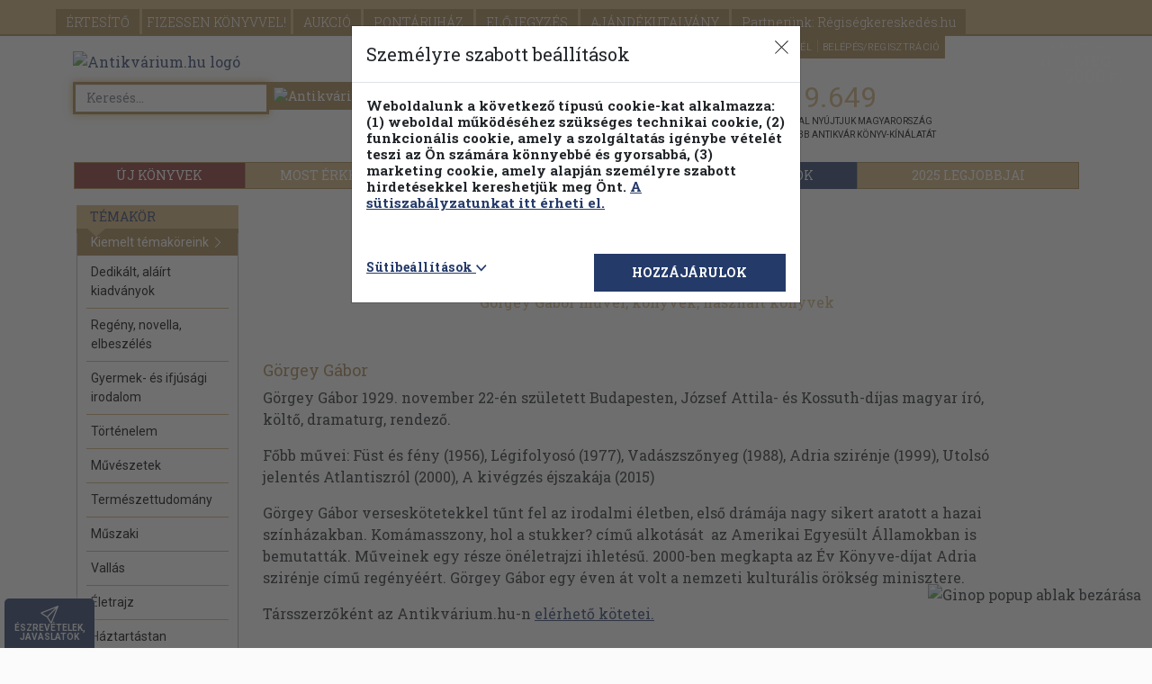

--- FILE ---
content_type: text/html; charset=UTF-8
request_url: https://www.antikvarium.hu/szerzo/gorgey-gabor-fo-2616
body_size: 42865
content:
<!DOCTYPE html> <html lang="hu"> <head> <base href="https://www.antikvarium.hu/" /> <meta charset="utf-8" /> <meta name="viewport" content="width=device-width, initial-scale=1.0, maximum-scale=5" /> <meta name="resource-type" content="document" /> <meta name="distribution" content="global" /> <meta name="rating" content="general" /> <meta property="og:site_name" content="Antikvarium.hu" /> <meta name="author" content="Antikvarium.hu Kft." /> <meta name="copyright" content="Copyright (c) Antivárium.hu Kft." /> <meta name="facebook-domain-verification" content="i37bsxfi2kka8zj5xdjf4oiypl5jyd" /> <title>Görgey Gábor művei, könyvek, használt könyvek - Antikvarium.hu</title> <meta property="og:title" content="Görgey Gábor művei, könyvek, használt könyvek - Antikvarium.hu" /> <meta name="description" content="Több mint 1 000 000 megvásárolható könyvvel várjuk, mindhez fotókkal, kereshető tartalomjegyzékkel. Használt könyvek, kötelező olvasmányok már 150 Ft-tól." /> <link rel="canonical" href="https://www.antikvarium.hu/szerzo/gorgey-gabor-fo-2616" /> <script>
        !function(e){if(!window.pintrk){window.pintrk = function () {
            window.pintrk.queue.push(Array.prototype.slice.call(arguments))};var
            n=window.pintrk;n.queue=[],n.version="3.0";var
            t=document.createElement("script");t.async=!0,t.src=e;var
            r=document.getElementsByTagName("script")[0];
            r.parentNode.insertBefore(t,r)}}("https://s.pinimg.com/ct/core.js");
        pintrk('load', '2613536801074', {em:'Guest'});
        pintrk('page');
    </script> <noscript> <img height="1" width="1" style="display:none;" alt="" src="https://ct.pinterest.com/v3/?event=init&tid=2613536801074&pd[em]=adb831a7fdd83dd1e2a309ce7591dff8&noscript=1" /> </noscript> <link rel="stylesheet" href="node_modules/bootstrap/dist/css/bootstrap.min.css"> <link rel="stylesheet" href="node_modules/bootstrap-icons/font/bootstrap-icons.min.css"> <link href="node_modules/@fancyapps/fancybox/dist/jquery.fancybox.min.css" rel="stylesheet"/> <link href="dist/assets/css/themes/theme01/css/default-ef9b36c04c.css" rel="stylesheet" /> <link rel="next" href="/szerzo/gorgey-gabor-fo-2616?oldalcount=2" /> <script src="node_modules/jquery/dist/jquery.min.js"></script> <script src="https://s-eu-1.pushpushgo.com/js/5d8b1cca0e0c6a3d4de79038.js" async="async"></script> <script src="dist/assets/js/js/marketing-8492ecdf78.js" ></script> <script type="text/javascript" >
    if(UserCookieInformations().marketing){
        (function(i,s,o,g,r,a,m){ i['GoogleAnalyticsObject']=r;i[r]=i[r]||function(){
            (i[r].q=i[r].q||[]).push(arguments) },i[r].l=1*new Date();a=s.createElement(o),
            m=s.getElementsByTagName(o)[0];a.async=1;a.src=g;m.parentNode.insertBefore(a,m)
        })(window,document,'script','//www.google-analytics.com/analytics.js','ga');
        ga('create', 'UA-1567880-1', 'antikvarium.hu');
                ga('set', 'dimension1', 'nem-bejelentkezett');
                        ga('send', 'pageview');
    }

</script> <script type="text/javascript" >
   window.dataLayer = window.dataLayer || [];
   function gtag()
   {
      dataLayer.push(arguments);
   }

   const defaultConsentMode = {
      'personalization_storage': 'denied',
      'functionality_storage': 'denied',
      'security_storage': 'granted',
      'ad_storage': 'denied',
      'ad_user_data': 'denied',
      'ad_personalization': 'denied',
      'analytics_storage': 'denied',
   }

   if(localStorage.getItem('consentMode') === null){
      let functionalActive = UserCookieInformations().functional;
      let marketingActive = UserCookieInformations().marketing;

      const consentMode = {
         'personalization_storage': functionalActive ? 'granted' : 'denied',
         'functionality_storage': functionalActive ? 'granted' : 'denied',
         'security_storage': 'granted',
         'ad_storage': marketingActive ? 'granted' : 'denied',
         'ad_user_data': marketingActive ? 'granted' : 'denied',
         'ad_personalization': marketingActive ? 'granted' : 'denied',
         'analytics_storage': marketingActive ?  'granted' : 'denied',
      };

      gtag('consent', 'default', defaultConsentMode);
      gtag('consent', 'update', consentMode);
      localStorage.setItem('consentMode', JSON.stringify(consentMode));
   } else {
      gtag('consent', 'default', defaultConsentMode);
      gtag('consent', 'update', JSON.parse(localStorage.getItem('consentMode')));
   }

      (function (w, d, s, l, i) {
      w[l] = w[l] || []; w[l].push({
      'gtm.start':
      new Date().getTime(), event: 'gtm.js'
   }); var f = d.getElementsByTagName(s)[0],
      j = d.createElement(s), dl = l != 'dataLayer' ? '&l=' + l : ''; j.async = true; j.src =
      'https://www.googletagmanager.com/gtm.js?id=' + i + dl; f.parentNode.insertBefore(j, f);
   })(window, document, 'script', 'dataLayer', 'GTM-KHD24N');
   </script> </head> <body id="AntikvariumBody" itemscope itemtype="http://schema.org/WebPage" class="eupopup eupopup-bottom" > <div id="jump_top"></div> <header id="headerFrame" class="container"> <nav id="navbar" class="navbar-collapse "> <div class="main-nav"> <span class="caret-antik-menu"></span> <div class="nav-primary "> <ul class="page-header-menu-antik"> <li> <a href="./" class="btn-wlg btn-default-wlg d-lg-none d-md-none d-sm-none" id="fejlecFooldal">
                        FŐOLDAL
                    </a> </li> <li> <a href="reszletes-kereso" class="btn-wlg btn-default-wlg d-lg-none d-md-none d-sm-none" id="fejlecReszletesKereso">
                        RÉSZLETES KERESŐ
                    </a> </li> <li> <a href="temakori-fa" class="btn-wlg btn-default-wlg d-lg-none d-md-none d-sm-none text-uppercase" id="fejlecTemakoriFa">
                        Témaköri fa
                    </a> </li> <li> <a href="ertesito" id="fejlecErtesito" rel="nofollow" class="btn-wlg btn-default-wlg" onmousedown="menuClick(event)" >
                            ÉRTESÍTŐ
                        </a> </li> <li> <a href="fizessen-konyvvel" id="fejlecFizessenKonyvvel" class="btn-wlg btn-default-wlg p-0 p-sm-1" onmousedown="menuClick(event)" >
                            FIZESSEN<br class="d-block d-sm-none"> KÖNYVVEL!
                        </a> </li> <li> <a href="aukcio" class="btn-wlg btn-default-wlg" id="fejlecAukcio">
                        AUKCIÓ
                    </a> </li> <li> <a id="fejlecPontaruhazBelepes" href="#" class="btn-wlg btn-default-wlg" rel="nofollow" data-bs-toggle="modal" data-bs-target="#pontaruhaz-confirm-modal" >
                                                                PONTÁRUHÁZ
                            </a> </li> <li> <a href="elojegyzes" id="fejlecElojegyzes" rel="nofollow" class="btn-wlg btn-default-wlg" onmousedown="menuClick(event)" >
                            ELŐJEGYZÉS
                        </a> </li> <li> <a href="ajandekutalvany" class="btn-wlg btn-default-wlg" >
                            AJÁNDÉKUTALVÁNY
                        </a> </li> <li> <a href="partnereink" class="btn-wlg btn-default-wlg" id="fejlecRegiseg">
                            Partnerünk: Régiségkereskedés.hu
                        </a> </li> </ul> </div> <div class="log-in"> <ul class="navbar-right"> <li class="d-none d-sm-block"> <a id="fejlecSzallitasiFeltetelek" href="segitseg?selector=delivery">
                            SZÁLLÍTÁS
                        </a> </li> <li class="d-none d-sm-block"> <a id="fejlecGyik" href="segitseg" onmousedown="menuClick(event)">
                            SEGÍTSÉG
                        </a> </li> <li> <a id="fejlecFeliratkozas" class="subscribeFormOpen" rel="nofollow" style="cursor: pointer;">
                            HÍRLEVÉL
                        </a> </li> <li> <a id="fejlecBelepes" class="getloginform" rel="nofollow" href="#" data-bs-toggle="modal" data-bs-target="#login-modal">
                            BELÉPÉS/REGISZTRÁCIÓ
                        </a> </li> </ul> <div class="ribbon"> <div class="ribbon-content"> </div> </div> </div> <div class="nav-secondary container d-none d-lg-block antik-top-nav-secondary"> <div class="btn-group btn-group-justified d-flex" role="group"> <a href="ujkonyv" id="fejlecUjkonyvek" class="btn btn-default" style="width:17%;;background-color: #872f29; " onmousedown="menuClick(event)">ÚJ KÖNYVEK</a> <a id="fejlecUjdonsagok" href="most-erkezett" class="btn btn-default" style="width:18%;" onclick="allFilterClear();" >MOST ÉRKEZETT</a> <a id="fejlecPillanatnyiAraink" href="pillanatnyi-araink" class="btn btn-default" style="width:21%;" onclick="allFilterClear();" >PILLANATNYI ÁRAINK</a> <a id="fejleckonyvek-kampany-1" href="./teli_olvasnivalok" class="btn btn-default" style="width:22%;;text-transform: uppercase;background-color: #243a69;border-color: #243a69;">
                        Téli olvasmányok
                    </a> <a id="fejlecKampany2" href="./2025-legjobbjai" class="btn btn-default analytics-event" data-eventcategory="kampany" data-eventaction="2025_kampany" data-eventlabel="2025_kampany" style="width:22%;text-transform: uppercase;">2025 legjobbjai</a> </div> </div> <div class="nav-secondary d-lg-none d-md-block"> <ul> <li id="alMenuUjdonsag" ><a id="alMenufejlecUjdonsagok" href="most-erkezett" onclick="allFilterClear();" >MOST ÉRKEZETT</a></li> <li id="alMenuPillanatnyi"><a id="alMenufejlecPillanatnyiAraink" href="pillanatnyi-araink" onclick="allFilterClear();" >PILLANATNYI ÁRAINK</a></li> <li id="alMenuKampany"> <a id="alMenuFejlecKampany" data-eventcategory="kampany" data-eventaction="2025_kampany" data-eventlabel="2025_kampany" href="./2025-legjobbjai" style="text-transform: uppercase">2025 legjobbjai</a></li> <button id="alMenuAntikvarKonyvek" class="accordion-item accordion-button collapsed d-flex d-sm-none" data-bs-toggle="collapse" data-bs-target="#alMenuFejlecAntikvarTemakorok-collapse" aria-expanded="true" aria-controls="alMenuFejlecAntikvarTemakorok-collapse"><a id="alMenuFejlecAntikvarTemakorok">ANTIKVÁR TÉMAKÖRÖK</a></button> <div class="accordion-collapse collapse" id="alMenuFejlecAntikvarTemakorok-collapse" data-bs-parent="#alMenuFejlecAntikvarTemakorok"> <button class="btn btn-default panelInterestingTopicsButton" onclick="$('#erdekesModal').modal('show');">
                                Kiemelt témaköreink&nbsp;<i class="bi bi-chevron-right"></i></span> </button> <ul class="list-group"> <li class="list-group-item"> <a href="temakor/dedikalt-alairt-kiadvanyok-11556" onclick="delCookie('extraParams');setCookie('partnersearch','false');">
                                                Dedikált, aláírt kiadványok
                                            </a><br> </li> <li class="list-group-item"> <a href="temakor/regeny-novella-elbeszeles-4750" onclick="delCookie('extraParams');setCookie('partnersearch','false');">
                                                Regény, novella, elbeszélés
                                            </a><br> </li> <li class="list-group-item"> <a href="temakor/gyermek--es-ifjusagi-irodalom-257" onclick="delCookie('extraParams');setCookie('partnersearch','false');">
                                                Gyermek- és ifjúsági irodalom
                                            </a><br> </li> <li class="list-group-item"> <a href="temakor/tortenelem-289" onclick="delCookie('extraParams');setCookie('partnersearch','false');">
                                                Történelem
                                            </a><br> </li> <li class="list-group-item"> <a href="temakor/muveszetek-334" onclick="delCookie('extraParams');setCookie('partnersearch','false');">
                                                Művészetek
                                            </a><br> </li> <li class="list-group-item"> <a href="temakor/termeszettudomany-188" onclick="delCookie('extraParams');setCookie('partnersearch','false');">
                                                Természettudomány
                                            </a><br> </li> <li class="list-group-item"> <a href="temakor/muszaki-335" onclick="delCookie('extraParams');setCookie('partnersearch','false');">
                                                Műszaki
                                            </a><br> </li> <li class="list-group-item"> <a href="temakor/vallas-302" onclick="delCookie('extraParams');setCookie('partnersearch','false');">
                                                Vallás
                                            </a><br> </li> <li class="list-group-item"> <a href="temakor/eletrajz-341" onclick="delCookie('extraParams');setCookie('partnersearch','false');">
                                                Életrajz
                                            </a><br> </li> <li class="list-group-item"> <a href="temakor/haztartastan-311" onclick="delCookie('extraParams');setCookie('partnersearch','false');">
                                                Háztartástan
                                            </a><br> </li> <li class="list-group-item"> <a href="temakor/pszichologia-270" onclick="delCookie('extraParams');setCookie('partnersearch','false');">
                                                Pszichológia
                                            </a><br> </li> <li class="list-group-item"> <a href="temakor/szerelmes-regenyek-179" onclick="delCookie('extraParams');setCookie('partnersearch','false');">
                                                Szerelmes regények
                                            </a><br> </li> <li class="list-group-item"> <a href="temakor/akcio-kaland-176" onclick="delCookie('extraParams');setCookie('partnersearch','false');">
                                                Akció, kaland
                                            </a><br> </li> <li class="list-group-item"> <a href="temakor/idegennyelv-464" onclick="delCookie('extraParams');setCookie('partnersearch','false');">
                                                Idegennyelv
                                            </a><br> </li> <li class="list-group-item"> <a href="temakor/krimi-177" onclick="delCookie('extraParams');setCookie('partnersearch','false');">
                                                Krimi
                                            </a><br> </li> <li class="list-group-item"> <a href="temakor/sci-fi-167" onclick="delCookie('extraParams');setCookie('partnersearch','false');">
                                                Sci-fi
                                            </a><br> </li> </ul> </div> <li id="alMenuUjkonyv" class="m-0" style="background: #872F29"><a id="alMenuUjkonyv" href="ujkonyv" style="color:white;">ÚJ KÖNYVEK</a></li> </ul> </div> </div> </nav> <nav class="navbar navbar-fixed-top position-fixed navbar-antik" > <div class="container"> <div class="navbar-header"> <button id="fejlecMenu-mobilNezet" class="navbar-toggler d-lg-none d-md-none" type="button" data-bs-toggle="collapse" data-bs-target="#navbar" aria-controls="navbar" aria-expanded="false" aria-label="Toggle navigation"> <span class="sr-only">Toggle navigation</span> <span class="icon-bar"></span> <span class="icon-bar"></span> <span class="icon-bar"></span> <span class="main-menu-text">Főmenü</span> </button> <div class="main-menu-books d-lg-none d-md-none" data-bs-target="nav-secondary">Könyveink</div> </div> <div class="navbar-right small-shopp-cart"> <a id="fejlecBelepes-mobilNezet" class="getloginform" rel="nofollow" href="#"> <div class="user" id="fejlecBelepes-user-icon" > <i class="bi bi-person"></i> </div> </a> <a id="fejlecKosar" rel="nofollow" href="kosar"> <div id="fejlecKosar-UserCart" class="user-cart"> <div id="mobilKosarCount" class="item-count">0</div> </div> </a> </a> </div> </div> </nav> <div id="pontaruhaz-confirm-modal" class="modal fade dynamicAlertModal" tabindex="-1" role="dialog" aria-hidden="true" ><div class="modal-dialog"><div class="modal-content"><div class="modal-header"><h3>Pontáruházba lépés</h3></div><div class="modal-body"><p class="text-danger">A Pontáruházban korábbi vásárlásai után kapott pontjaiért vásárolhat könyveket. Belép a Pontáruházba?</p></div><div class="clearfix"></div><div class="modal-footer" style="flex-wrap: initial;" id="pointshop-enter"><div class="text-start col-lg-6 col-md-6 col-sm-6 col-xs-6 col-xxs-12" id="text-left"><a id="pontaruhaz-belepes" href="pontaruhaz-belepes" rel="nofollow" onclick="homokora('contentFrame');" class="fejlecPontaruhazBelepes" ><div id="pontConfirmYesButton" class="btn btn-default">Belépés a Pontáruházba</div></a></div><div class="text-end col-lg-6 col-md-6 col-sm-6 col-xs-6 col-xxs-12" id="text-right"><button id="pontConfirmNoButton" type="button" class="btn btn-default" data-bs-dismiss="modal">Vissza a forintos kínálatba</button></div></div></div></div></div> <div class="modal fade in" id="partnerbook-modal" tabindex="-1" role="dialog" aria-labelledby="partnerbook-modal-label" aria-hidden="true" style="width: initial;height: initial;overflow: initial;"> <div class="modal-dialog partnerbook-modal-dialog" role="document"> <div class="modal-content partnerbook-modal"> <div class="modal-body partnerbook-modal-body"> <button type="button" class="close" data-bs-dismiss="modal" aria-label="Close" style="position: absolute;right: 0;top:0;"> <span aria-hidden="true">&times;</span> </button> <div class="partnerbook-modal-inner-container"> <span class="partnerbook-modal-text">BŐVÍTETTÜK KÍNÁLATUNKAT!</span><br> <span class="partnerbook-modal-alt-text">Itt böngészhet új könyveink között.</span> </div> <div class="modal-arrow"></div> </div> </div> </div> </div> </header> <section class="brand-head logo-container-height"><div class="container"><div class="row"><div class="col-lg-8 col-md-8 col-sm-6 col-xs-12 antik-brand"><script type="application/ld+json">[{ "@context": "http://schema.org/","@type": "Organization","url": "https://www.antikvarium.hu","sameAs" : ["https://www.facebook.com/antikvarium.hu/"],"logo": "https://www.antikvarium.hu/themes/theme01/images/antikv-logo.svg","name": "Antikvarium.hu","description" : "Antikvarium.hu"},{ "@context": "http://schema.org","@type": "WebSite","url": "https://www.antikvarium.hu/","name": "Antikvarium.hu","potentialAction": {"@type": "SearchAction","target": "https://www.antikvarium.hu/index.php?type=search&reszletes=0&ksz={search_term_string}","query-input": "required name=search_term_string" }}]</script><a href="" onclick="location.href = document.baseURI" id="fejlecLogo" onmousedown="menuClick(event)"><img class="antik-logo lazyload mobile-registration" data-srcset="https://cdn.antikvarium.hu/site/antik/home/antikv-logo.svg"src="https://cdn.antikvarium.hu/site/antik/home/antikv-logo.svg" alt="Antikvárium.hu logó"/></a><div id="fix" class="search1-input-group input-group "><input id="search1" type="text" class="form-control antik-advanced-autocomplete-required" maxlength="100" placeholder="Keresés... "oninput="AutocompleteReqCheck(this,event)"onclick="AutocompleteReShow(this)"value="" autofocus><span class="input-group-btn"><button id="searchButton1" class="btn btn-default" type="button" onclick="searchStart();"><img class="lazyload" data-src="https://cdn.antikvarium.hu/site/antik/home/lazyload_background.png"data-srcset="https://cdn.antikvarium.hu/site/antik/home/search-ico.png" src="https://cdn.antikvarium.hu/site/antik/home/search-ico.png"alt="Antikvárium.hu gyors keresés"></button></span><div id="quick-search-proposer" class="advanced-autocomplete position-absolute bg-white d-none" style="top:40px;left:0px;z-index: 1000;"></div></div><div id="advancedSearch" class="d-none d-sm-block"><a href="reszletes-kereso"><span class="adv-search">Részletes kereső</span></a><a href="temakori-fa" id="fejlecTemakoriFa"><span class="fejlec-temakori-fa">Témaköri fa</span></a></div></div><div id="antik-head-info-panel" class="col-lg-4 col-md-4 antik-brand ds-sm-block d-md-none d-lg-block d-xl-block"> <div class="col-lg-4 col-md-4 col-sm-6 col-xs-12 shopping d-none d-lg-block d-xl-block"> <div class="book-count"> <a href="ujdonsagok"><h4 class="header-book-counter">1.119.649</h4></a> <p>kiadvánnyal nyújtjuk Magyarország legnagyobb antikvár könyv-kínálatát</p> </div> </div> </div></div></section><div id="lebegoKosarFrame"> <div class="rp"> <a href="kosar" id="kosarButton" rel="nofollow" onmousedown="menuClick(event); 
                    if (event.button === 0 && event.ctrlKey === false) { addHistory('https://www.antikvarium.hu/kosar','https://www.antikvarium.hu/kosar'); }"> <div class="rp2"> <div class="rp2-header ">A kosaram</div> <div class="rp2-no">0</div> <style> </style> <div class="rp2-txt2"> MÉG </div> <div class="rp2-txt3">5000<em>  Ft </em> </div> <div class="rp2-txt4"> a(z) 5000Ft-os<br /> szállítási<br />értékhatárig</div> </div> </a> </div> </div><div id="to-top" class="rp-top" ><button class="rp-top-txt" title="Vissza az oldal tetejére"><img class="to-top-svg lazyload" data-srcset="https://cdn.antikvarium.hu/site/antik/home/back-to-top.svg" src="https://cdn.antikvarium.hu/site/antik/home/back-to-top.svg"alt="Vissza az oldal tetejére"/> <br/><span class="d-none d-sm-block">VISSZA <br/> A TETEJÉRE</span></button></div><div class="competition c1"><a href='palyazatok'></a></div><div class="competition c2"><div class="competition-close"><img src="https://cdn.antikvarium.hu/site/antik/home/ginop-popup-close.png" alt="Ginop popup ablak bezárása" loading="lazyload"></div><a href='palyazatok'></a></div><div id="feedback" class="feedback d-none d-sm-block"><button class="feedback-txt" title="Várjuk észrevételeit, javaslatait oldalunkkal kapcsolatban!" onclick="openFeedback();"><i class="bi bi-send feedback-btn-antik"></i><span class="d-none d-sm-block">ÉSZREVÉTELEK,<br/>JAVASLATOK</span><span class="d-sm-none d-md-none d-lg-none">Észre-<br/>vételek</span></button></div><div id="fbModal" class="modal fade feedbackModal" data-backdrop="static" data-keyboard="false"><div class="modal-dialog"><div class="modal-content"><form method="POST" autocomplete="off"><div class="modal-header"><h4>Észrevételek, javaslatok</h4><button type="button" class="close" data-bs-dismiss="modal" aria-label="close"><span aria-hidden="true">&times;</span></button></div><div class="modal-body"><div class="row"><div class="col col-lg-12 col-md-12 col-sm-12 col-xs-12"><div class="form-group"><label for="fbName">Bejelentő neve</label> <i class="bi bi-info-circle-fill clickingHandStyle hoverOnTouch" title="A nevét és e-mail címét csak az Önnek való visszajelzés miatt kérjük. Ezeket az adatokat harmadik félnek nem adjuk át, illetve a fejlesztési/tesztelési időszak lezárultával töröljük."></i><input id="fbName" name="fbName" type="text" class="form-control feedback-input"></div><div class="form-group"><label for="fbEmail">Bejelentő e-mail címe</label><i class="bi bi-info-circle-fill clickingHandStyle hoverOnTouch" title="A nevét és e-mail címét csak az Önnek való visszajelzés miatt kérjük. Ezeket az adatokat harmadik félnek nem adjuk át, illetve a fejlesztési/tesztelési időszak lezárultával töröljük."></i><input id="fbEmail" name="fbEmail" type="email" class="form-control feedback-inpu t"></div><div class="form-group"><label for="fbText">Bejelentés szövege*</label><textarea id="fbText" name="fbText" class="feedback-textarea form-control" required></textarea><div class="mt-3 d-flex align-items-center justify-content-center"><div id="g-recaptcha-3"></div></div><table style="width: 100%;"><tr><td><label id="fbTextError" class="text-danger"></label></td></tr><tr style="width: 90px; text-align: right; padding-top: 5px;"><td><input type="submit" class="btn btn-info" onclick="sendFeedback(); return false;" value="Küldés"/></td></tr></table></div><div class="form-group"><input id="fbPersonalData" name="fbPersonalData" type="checkbox" checked  onchange="feedbackNoPersonalData();"><label for="fbPersonalData">Hozzájárulok böngészőm adatainak átadásához</label><i class="bi bi-info-circle-fill clickingHandStyle hoverOnTouch" title="Csak az antikvarium.hu oldallal kapcsolatos böngésző beállítások elküldéséről van szó. Ezeket az adatokat harmadik félnek nem adjuk át, illetve a fejlesztési/tesztelési időszak lezárultával töröljük."></i></div><div class="form-group-sm"><label for="fbBrowser">Bejelentő böngészője</label><input id="fbBrowser" name="fbBrowser" type="text" class="form-control"></div><div class="form-group-sm"><label for="fbSearch">Keresés beállítások</label><input id="fbSearch" name="fbSearch" type="text" class="form-control"></div><div class="form-group-sm"><label for="fbUrl">Oldal url</label><input id="fbUrl" name="fbUrl" type="text" class="form-control"></div><div class="form-group-sm"><label for="fbSize">Méretek</label><input id="fbSize" name="fbSearch" type="text" class="form-control"></div></div></div></div><div class="modal-footer"><div class="row"><div class="col-lg-8 feedbackDatas">A nevét és e-mail címét csak az Önnek való visszajelzés miatt kérjük. Ezeket az adatokat harmadik félnek nem adjuk át, illetve a fejlesztési/tesztelési időszak lezárultával töröljük.</div><div class="col-lg-4 feedbackSendButtonFrame"><button type="button" class="btn btn-default" data-bs-dismiss="modal">Bezárás</button></div></div></div></form></div></div></div> <noscript> <iframe src="//www.googletagmanager.com/ns.html?id=GTM-KHD24N" height="0" width="0" style="display:none;visibility:hidden"> </iframe> </noscript> <section id="contentFrame" class="container container-antik"> <div class="margin-top-10"></div> <div class="col-lg-2 col-md-3 col-sm-3 mt-2 filterPanel-poz"><div id="FilterPanel-SidePage" class="cbp-spmenu cbp-spmenu-vertical cbp-spmenu-left"><div class="shadow"></div><button id="filterCloseButton" type="button" class="close-menu toggle-menu menu-left push-body"><span class="close-menu-text">Menü bezárása</span><span class="close-aside">×</span></button><div id="filterTemakor"> <div id="accordionTk"><h3 class="aside-head topic-head-left-filter" style="margin-top:0;"><span class="caret-antik"></span><a href="#">Témakör</a></h3><div class="panel panel-info topic-body-left-filter"><div id="temakorFilter"><div class="panel-body"><button class="btn btn-default panelInterestingTopicsButton" onclick="$('#erdekesModal').modal('show');">Kiemelt témaköreink&nbsp;<i class="bi bi-chevron-right"></i></button><ul class="list-group"><li class="list-group-item"><a href="temakor/dedikalt-alairt-kiadvanyok-11556" onclick="delCookie('extraParams');setCookie('partnersearch','false');">Dedikált, aláírt kiadványok</a><br></li><li class="list-group-item"><a href="temakor/regeny-novella-elbeszeles-4750" onclick="delCookie('extraParams');setCookie('partnersearch','false');">Regény, novella, elbeszélés</a><br></li><li class="list-group-item"><a href="temakor/gyermek--es-ifjusagi-irodalom-257" onclick="delCookie('extraParams');setCookie('partnersearch','false');">Gyermek- és ifjúsági irodalom</a><br></li><li class="list-group-item"><a href="temakor/tortenelem-289" onclick="delCookie('extraParams');setCookie('partnersearch','false');">Történelem</a><br></li><li class="list-group-item"><a href="temakor/muveszetek-334" onclick="delCookie('extraParams');setCookie('partnersearch','false');">Művészetek</a><br></li><li class="list-group-item"><a href="temakor/termeszettudomany-188" onclick="delCookie('extraParams');setCookie('partnersearch','false');">Természettudomány</a><br></li><li class="list-group-item"><a href="temakor/muszaki-335" onclick="delCookie('extraParams');setCookie('partnersearch','false');">Műszaki</a><br></li><li class="list-group-item"><a href="temakor/vallas-302" onclick="delCookie('extraParams');setCookie('partnersearch','false');">Vallás</a><br></li><li class="list-group-item"><a href="temakor/eletrajz-341" onclick="delCookie('extraParams');setCookie('partnersearch','false');">Életrajz</a><br></li><li class="list-group-item"><a href="temakor/haztartastan-311" onclick="delCookie('extraParams');setCookie('partnersearch','false');">Háztartástan</a><br></li><li class="list-group-item"><a href="temakor/pszichologia-270" onclick="delCookie('extraParams');setCookie('partnersearch','false');">Pszichológia</a><br></li><li class="list-group-item"><a href="temakor/szerelmes-regenyek-179" onclick="delCookie('extraParams');setCookie('partnersearch','false');">Szerelmes regények</a><br></li><li class="list-group-item"><a href="temakor/akcio-kaland-176" onclick="delCookie('extraParams');setCookie('partnersearch','false');">Akció, kaland</a><br></li><li class="list-group-item"><a href="temakor/idegennyelv-464" onclick="delCookie('extraParams');setCookie('partnersearch','false');">Idegennyelv</a><br></li><li class="list-group-item"><a href="temakor/krimi-177" onclick="delCookie('extraParams');setCookie('partnersearch','false');">Krimi</a><br></li><li class="list-group-item"><a href="temakor/sci-fi-167" onclick="delCookie('extraParams');setCookie('partnersearch','false');">Sci-fi</a><br></li></ul><div id="tobbiTemakor" class="d-none"><hr><ul class="list-group"><li class="list-group-item"><a class="clickingHandStyle" href="temakor/akcios-konyvek-565" onclick="delCookie('extraParams');setCookie('partnersearch','false');">Akciós könyvek</a><br></li><li class="list-group-item"><a class="clickingHandStyle" href="temakor/antik-kiadvanyok-10901" onclick="delCookie('extraParams');setCookie('partnersearch','false');">Antik kiadványok</a><br></li><li class="list-group-item"><a class="clickingHandStyle" href="temakor/antologia-174" onclick="delCookie('extraParams');setCookie('partnersearch','false');">Antológia</a><br></li><li class="list-group-item"><a class="clickingHandStyle" href="temakor/bolcsessegek-aforizmak-301" onclick="delCookie('extraParams');setCookie('partnersearch','false');">Bölcsességek, aforizmák</a><br></li><li class="list-group-item"><a class="clickingHandStyle" href="temakor/drama-172" onclick="delCookie('extraParams');setCookie('partnersearch','false');">Dráma</a><br></li><li class="list-group-item"><a class="clickingHandStyle" href="temakor/erotika-10803" onclick="delCookie('extraParams');setCookie('partnersearch','false');">Erotika</a><br></li><li class="list-group-item"><a class="clickingHandStyle" href="temakor/evkonyvek-kalendariumok-566" onclick="delCookie('extraParams');setCookie('partnersearch','false');">Évkönyvek, kalendáriumok</a><br></li><li class="list-group-item"><a class="clickingHandStyle" href="temakor/fantasy-483" onclick="delCookie('extraParams');setCookie('partnersearch','false');">Fantasy</a><br></li><li class="list-group-item"><a class="clickingHandStyle" href="temakor/filozofia-268" onclick="delCookie('extraParams');setCookie('partnersearch','false');">Filozófia</a><br></li><li class="list-group-item"><a class="clickingHandStyle" href="temakor/folyoiratok-ujsagok-435" onclick="delCookie('extraParams');setCookie('partnersearch','false');">Folyóiratok, újságok</a><br></li><li class="list-group-item"><a class="clickingHandStyle" href="temakor/helytortenet-327" onclick="delCookie('extraParams');setCookie('partnersearch','false');">Helytörténet</a><br></li><li class="list-group-item"><a class="clickingHandStyle" href="temakor/hobbi-342" onclick="delCookie('extraParams');setCookie('partnersearch','false');">Hobbi</a><br></li><li class="list-group-item"><a class="clickingHandStyle" href="temakor/humor-322" onclick="delCookie('extraParams');setCookie('partnersearch','false');">Humor</a><br></li><li class="list-group-item"><a class="clickingHandStyle" href="temakor/irodalomtortenet-161" onclick="delCookie('extraParams');setCookie('partnersearch','false');">Irodalomtörténet</a><br></li><li class="list-group-item"><a class="clickingHandStyle" href="temakor/jogtudomany-330" onclick="delCookie('extraParams');setCookie('partnersearch','false');">Jogtudomány</a><br></li><li class="list-group-item"><a class="clickingHandStyle" href="temakor/kozgazdasagtan-331" onclick="delCookie('extraParams');setCookie('partnersearch','false');">Közgazdaságtan</a><br></li><li class="list-group-item"><a class="clickingHandStyle" href="temakor/lexikonok-379" onclick="delCookie('extraParams');setCookie('partnersearch','false');">Lexikonok</a><br></li><li class="list-group-item"><a class="clickingHandStyle" href="temakor/megtortent-bunugyek-dokumentumregenyek-178" onclick="delCookie('extraParams');setCookie('partnersearch','false');">Megtörtént bűnügyek, dokumentumregények</a><br></li><li class="list-group-item"><a class="clickingHandStyle" href="temakor/mezogazdasag-200" onclick="delCookie('extraParams');setCookie('partnersearch','false');">Mezőgazdaság</a><br></li><li class="list-group-item"><a class="clickingHandStyle" href="temakor/minikonyvek-436" onclick="delCookie('extraParams');setCookie('partnersearch','false');">Minikönyvek</a><br></li><li class="list-group-item"><a class="clickingHandStyle" href="temakor/muvelodestortenet-164" onclick="delCookie('extraParams');setCookie('partnersearch','false');">Művelődéstörténet</a><br></li><li class="list-group-item"><a class="clickingHandStyle" href="temakor/neprajz-326" onclick="delCookie('extraParams');setCookie('partnersearch','false');">Néprajz</a><br></li><li class="list-group-item"><a class="clickingHandStyle" href="temakor/nyelveszet-463" onclick="delCookie('extraParams');setCookie('partnersearch','false');">Nyelvészet</a><br></li><li class="list-group-item"><a class="clickingHandStyle" href="temakor/orvostudomany-271" onclick="delCookie('extraParams');setCookie('partnersearch','false');">Orvostudomány</a><br></li><li class="list-group-item"><a class="clickingHandStyle" href="temakor/paratudomanyok-185" onclick="delCookie('extraParams');setCookie('partnersearch','false');">Paratudományok</a><br></li><li class="list-group-item"><a class="clickingHandStyle" href="temakor/pedagogia-329" onclick="delCookie('extraParams');setCookie('partnersearch','false');">Pedagógia</a><br></li><li class="list-group-item"><a class="clickingHandStyle" href="temakor/regeszet-9172" onclick="delCookie('extraParams');setCookie('partnersearch','false');">Régészet</a><br></li><li class="list-group-item"><a class="clickingHandStyle" href="temakor/riportok-interjuk-488" onclick="delCookie('extraParams');setCookie('partnersearch','false');">Riportok, interjúk</a><br></li><li class="list-group-item"><a class="clickingHandStyle" href="temakor/sorozatok-336" onclick="delCookie('extraParams');setCookie('partnersearch','false');">Sorozatok</a><br></li><li class="list-group-item"><a class="clickingHandStyle" href="temakor/sport-343" onclick="delCookie('extraParams');setCookie('partnersearch','false');">Sport</a><br></li><li class="list-group-item"><a class="clickingHandStyle" href="temakor/szakacskonyvek-10857" onclick="delCookie('extraParams');setCookie('partnersearch','false');">Szakácskönyvek</a><br></li><li class="list-group-item"><a class="clickingHandStyle" href="temakor/szepirodalom-1" onclick="delCookie('extraParams');setCookie('partnersearch','false');">Szépirodalom</a><br></li><li class="list-group-item"><a class="clickingHandStyle" href="temakor/szex-szerelem-5011" onclick="delCookie('extraParams');setCookie('partnersearch','false');">Szex, szerelem</a><br></li><li class="list-group-item"><a class="clickingHandStyle" href="temakor/szociologia-328" onclick="delCookie('extraParams');setCookie('partnersearch','false');">Szociológia</a><br></li><li class="list-group-item"><a class="clickingHandStyle" href="temakor/szotarak-472" onclick="delCookie('extraParams');setCookie('partnersearch','false');">Szótárak</a><br></li><li class="list-group-item"><a class="clickingHandStyle" href="temakor/tankonyvek-jegyzetek-szoveggyujtemenyek-11146" onclick="delCookie('extraParams');setCookie('partnersearch','false');">Tankönyvek, jegyzetek, szöveggyűjtemények</a><br></li><li class="list-group-item"><a class="clickingHandStyle" href="temakor/termeszetgyogyaszat-187" onclick="delCookie('extraParams');setCookie('partnersearch','false');">Természetgyógyászat</a><br></li><li class="list-group-item"><a class="clickingHandStyle" href="temakor/toredekkotetek-490" onclick="delCookie('extraParams');setCookie('partnersearch','false');">Töredékkötetek</a><br></li><li class="list-group-item"><a class="clickingHandStyle" href="temakor/utikonyvek-340" onclick="delCookie('extraParams');setCookie('partnersearch','false');">Útikönyvek</a><br></li><li class="list-group-item"><a class="clickingHandStyle" href="temakor/utleiras-337" onclick="delCookie('extraParams');setCookie('partnersearch','false');">Útleírás</a><br></li><li class="list-group-item"><a class="clickingHandStyle" href="temakor/vadaszat-339" onclick="delCookie('extraParams');setCookie('partnersearch','false');">Vadászat</a><br></li><li class="list-group-item"><a class="clickingHandStyle" href="temakor/vendeglatas-kereskedelem-486" onclick="delCookie('extraParams');setCookie('partnersearch','false');">Vendéglátás, kereskedelem</a><br></li><li class="list-group-item"><a class="clickingHandStyle" href="temakor/versek-eposzok-183" onclick="delCookie('extraParams');setCookie('partnersearch','false');">Versek, eposzok</a><br></li></ul><a class="clickingHandStyle" onclick="document.getElementById('tobbiTemakor').setAttribute('class', 'd-none'); document.getElementById('foTemaFrame').removeAttribute('class')"><div class="panelTopicsLink"> &lt;&lt; fő témakörök </div></a></div><div id="foTemaFrame"><a class="clickingHandStyle" onclick="document.getElementById('tobbiTemakor').removeAttribute('class'); document.getElementById('foTemaFrame').setAttribute('class', 'd-none')"><div class="panelTopicsLink"> összes témakör >> </div></a></div></div></div></div></div></div><div id="filterPanels"> <div id="aktSearchParamsPanel"></div><h4 class="aside-head filter-search-title">Szűrések</h4><div id="accordion"><h3 class="aside-head unique-head-left-filter"><span class="caret-antik"></span><a href="#" rel="nofollow">MOST ÉRKEZETT</a></h3><div class="panel panel-info unique-body-left-filter"><div id="ujdonsagFilter" class="panel-collapse out"><div class="panel-body"><ul id="ujdonsagFilterList" class="list-unstyled-antik"><li><input id="ujdonsag1" type="radio"name="ujdonsagRadio" value="1"class="unique-filter-input"onclick="onPanelChange();"/>&nbsp;&nbsp;<label for="ujdonsag1">elmúlt 3 napban</label></li><li><input id="ujdonsag2" type="radio"name="ujdonsagRadio" value="2"class="unique-filter-input"onclick="onPanelChange();"/>&nbsp;&nbsp;<label for="ujdonsag2">elmúlt 1 hétben</label></li><li><input id="ujdonsag3" type="radio"name="ujdonsagRadio" value="3"class="unique-filter-input"onclick="onPanelChange();"/>&nbsp;&nbsp;<label for="ujdonsag3">elmúlt 1 hónapban</label></li></ul></div></div></div><h3 class="aside-head unique-head-left-filter"><span class="caret-antik"></span><a href="#" rel="nofollow">Ár szerint</a></h3><div class="panel panel-info unique-body-left-filter"><div id="arFilter"><div class="panel-body"><ul class="list-unstyled-antik"><li><input id="ar1" type="radio" name="arCheck"value="1"class="unique-filter-input" onclick="onPanelChange();"/>&nbsp;&nbsp;<label for="ar1">1001 Ft alatt </label></li><li><input id="ar2" type="radio" name="arCheck"value="2"class="unique-filter-input" onclick="onPanelChange();"/>&nbsp;&nbsp;<label for="ar2">1001 - 2000 Ft</label></li><li><input id="ar3" type="radio" name="arCheck"value="3"class="unique-filter-input" onclick="onPanelChange();"/>&nbsp;&nbsp;<label for="ar3">2001 - 5000 Ft</label></li><li><input id="ar4" type="radio" name="arCheck"value="4"class="unique-filter-input" onclick="onPanelChange();"/>&nbsp;&nbsp;<label for="ar4">5000 Ft felett </label></li><li>Ár szerinti szűrésnél csak a jelenleg kapható kiadványok jelennek meg.</li></ul></div></div></div><h3 class="aside-head unique-head-left-filter"><span class="caret-antik"></span><a href="#" rel="nofollow">Állapot</a></h3><div class="panel panel-info unique-body-left-filter"><div id="allapotFilter"><div class="panel-body"><ul id="allapotFilterList" class="list-unstyled-antik"><li><input id="allapot1" type="radio"name="allapotCheck" value="1"class="unique-filter-input" onclick="onPanelChange();"/>&nbsp;&nbsp;<label for="allapot1">Újszerű</label></li><li><input id="allapot2" type="radio"name="allapotCheck" value="2"class="unique-filter-input" onclick="onPanelChange();"/>&nbsp;&nbsp;<label for="allapot2">Jó</label></li><li><input id="allapot3" type="radio"name="allapotCheck" value="3"class="unique-filter-input" onclick="onPanelChange();"/>&nbsp;&nbsp;<label for="allapot3">Közepes</label></li><li><input id="allapot4" type="radio"name="allapotCheck" value="4"class="unique-filter-input" onclick="onPanelChange();"/>&nbsp;&nbsp;<label for="allapot4">Sérült</label></li><li><input id="allapot5" type="radio"name="allapotCheck" value="5"class="unique-filter-input" onclick="onPanelChange();"/>&nbsp;&nbsp;<label for="allapot5">Változó</label></li><li><input id="allapot6" type="radio"name="allapotCheck" value="6"class="unique-filter-input" onclick="onPanelChange();"/>&nbsp;&nbsp;<label for="allapot6">Rossz</label></li><li><input id="allapot7" type="radio"name="allapotCheck" value="7"class="unique-filter-input" onclick="onPanelChange();"/>&nbsp;&nbsp;<label for="allapot7">Kitűnő állapot</label></li></ul></div></div></div><h3 class="aside-head unique-head-left-filter"><span class="caret-antik"></span><a href="#" rel="nofollow">Pillanatnyi ár</a></h3><div class="panel panel-info unique-body-left-filter"><div id="pillanatFilter"><div class="panel-body"><ul id="pillanatnyiFilterList" class="list-unstyled-antik"><li><input id="pillanatnyi1" type="radio" name="pillanatnyiCheck"value="30"class="unique-filter-input" onclick="onPanelChange();"/>&nbsp;&nbsp;<label for="pillanatnyi1">30% kedvezmény</label></li><li><input id="pillanatnyi2" type="radio" name="pillanatnyiCheck"value="50"class="unique-filter-input" onclick="onPanelChange();"/>&nbsp;&nbsp;<label for="pillanatnyi2">50% kedvezmény</label></li><li><input id="pillanatnyi3" type="radio" name="pillanatnyiCheck"value="60"class="unique-filter-input" onclick="onPanelChange();"/>&nbsp;&nbsp;<label for="pillanatnyi3">60% kedvezmény</label></li><li><input id="pillanatnyi4" type="radio" name="pillanatnyiCheck"value="30,50,60"class="unique-filter-input" onclick="onPanelChange();"/>&nbsp;&nbsp;<label for="pillanatnyi4">Mind</label></li></ul></div></div></div><h3 class="aside-head unique-head-left-filter"><span class="caret-antik"></span><a href="#" rel="nofollow">Kiadás éve</a></h3><div class="panel panel-info unique-body-left-filter"><div id="kiadaseveFilter"><div class="panel-body"><form class="radio panelPublishingDateForm" autocomplete="off"><select id="kiadasEveTol" class="form-control filterPanel-DdateOfPublication" name="kiadasEveTol" onchange="onPanelChange();"><option value="">Kezdő év</option><option value="2026">2026</option><option value="2025">2025</option><option value="2024">2024</option><option value="2023">2023</option><option value="2022">2022</option><option value="2021">2021</option><option value="2020">2020</option><option value="2019">2019</option><option value="2018">2018</option><option value="2017">2017</option><option value="2016">2016</option><option value="2015">2015</option><option value="2014">2014</option><option value="2013">2013</option><option value="2012">2012</option><option value="2011">2011</option><option value="2010">2010</option><option value="2009">2009</option><option value="2008">2008</option><option value="2007">2007</option><option value="2006">2006</option><option value="2005">2005</option><option value="2004">2004</option><option value="2003">2003</option><option value="2002">2002</option><option value="2001">2001</option><option value="2000">2000</option><option value="1999">1999</option><option value="1998">1998</option><option value="1997">1997</option><option value="1996">1996</option><option value="1995">1995</option><option value="1994">1994</option><option value="1993">1993</option><option value="1992">1992</option><option value="1991">1991</option><option value="1990">1990</option><option value="1989">1989</option><option value="1988">1988</option><option value="1987">1987</option><option value="1986">1986</option><option value="1985">1985</option><option value="1984">1984</option><option value="1983">1983</option><option value="1982">1982</option><option value="1981">1981</option><option value="1980">1980</option><option value="1979">1979</option><option value="1978">1978</option><option value="1977">1977</option><option value="1976">1976</option><option value="1975">1975</option><option value="1974">1974</option><option value="1973">1973</option><option value="1972">1972</option><option value="1971">1971</option><option value="1970">1970</option><option value="1969">1969</option><option value="1968">1968</option><option value="1967">1967</option><option value="1966">1966</option><option value="1965">1965</option><option value="1964">1964</option><option value="1963">1963</option><option value="1962">1962</option><option value="1961">1961</option><option value="1960">1960</option><option value="1959">1959</option><option value="1958">1958</option><option value="1957">1957</option><option value="1956">1956</option><option value="1955">1955</option><option value="1954">1954</option><option value="1953">1953</option><option value="1952">1952</option><option value="1951">1951</option><option value="1950">1950</option><option value="1949">1949</option><option value="1948">1948</option><option value="1947">1947</option><option value="1946">1946</option><option value="1945">1945</option><option value="1944">1944</option><option value="1943">1943</option><option value="1942">1942</option><option value="1941">1941</option><option value="1940">1940</option><option value="1939">1939</option><option value="1938">1938</option><option value="1937">1937</option><option value="1936">1936</option><option value="1935">1935</option><option value="1934">1934</option><option value="1933">1933</option><option value="1932">1932</option><option value="1931">1931</option><option value="1930">1930</option><option value="1929">1929</option><option value="1928">1928</option><option value="1927">1927</option><option value="1926">1926</option><option value="1925">1925</option><option value="1924">1924</option><option value="1923">1923</option><option value="1922">1922</option><option value="1921">1921</option><option value="1920">1920</option><option value="1919">1919</option><option value="1918">1918</option><option value="1917">1917</option><option value="1916">1916</option><option value="1915">1915</option><option value="1914">1914</option><option value="1913">1913</option><option value="1912">1912</option><option value="1911">1911</option><option value="1910">1910</option><option value="1909">1909</option><option value="1908">1908</option><option value="1907">1907</option><option value="1906">1906</option><option value="1905">1905</option><option value="1904">1904</option><option value="1903">1903</option><option value="1902">1902</option><option value="1901">1901</option><option value="1900">1900</option><option value="1899">1899</option><option value="1898">1898</option><option value="1897">1897</option><option value="1896">1896</option><option value="1895">1895</option><option value="1894">1894</option><option value="1893">1893</option><option value="1892">1892</option><option value="1891">1891</option><option value="1890">1890</option><option value="1889">1889</option><option value="1888">1888</option><option value="1887">1887</option><option value="1886">1886</option><option value="1885">1885</option><option value="1884">1884</option><option value="1883">1883</option><option value="1882">1882</option><option value="1881">1881</option><option value="1880">1880</option><option value="1879">1879</option><option value="1878">1878</option><option value="1877">1877</option><option value="1876">1876</option><option value="1875">1875</option><option value="1874">1874</option><option value="1873">1873</option><option value="1872">1872</option><option value="1871">1871</option><option value="1870">1870</option><option value="1869">1869</option><option value="1868">1868</option><option value="1867">1867</option><option value="1866">1866</option><option value="1865">1865</option><option value="1864">1864</option><option value="1863">1863</option><option value="1862">1862</option><option value="1861">1861</option><option value="1860">1860</option><option value="1859">1859</option><option value="1858">1858</option><option value="1857">1857</option><option value="1856">1856</option><option value="1855">1855</option><option value="1854">1854</option><option value="1853">1853</option><option value="1852">1852</option><option value="1851">1851</option><option value="1850">1850</option><option value="1849">1849</option><option value="1848">1848</option><option value="1847">1847</option><option value="1846">1846</option><option value="1845">1845</option><option value="1844">1844</option><option value="1843">1843</option><option value="1842">1842</option><option value="1841">1841</option><option value="1840">1840</option><option value="1839">1839</option><option value="1838">1838</option><option value="1837">1837</option><option value="1836">1836</option><option value="1835">1835</option><option value="1834">1834</option><option value="1833">1833</option><option value="1832">1832</option><option value="1831">1831</option><option value="1830">1830</option><option value="1829">1829</option><option value="1828">1828</option><option value="1827">1827</option><option value="1826">1826</option><option value="1825">1825</option><option value="1824">1824</option><option value="1823">1823</option><option value="1822">1822</option><option value="1821">1821</option><option value="1820">1820</option><option value="1819">1819</option><option value="1818">1818</option><option value="1817">1817</option><option value="1816">1816</option><option value="1815">1815</option><option value="1814">1814</option><option value="1813">1813</option><option value="1812">1812</option><option value="1811">1811</option><option value="1810">1810</option><option value="1809">1809</option><option value="1808">1808</option><option value="1807">1807</option><option value="1806">1806</option><option value="1805">1805</option><option value="1804">1804</option><option value="1803">1803</option><option value="1802">1802</option><option value="1801">1801</option><option value="1800">1800</option><option value="1799">1799</option><option value="1798">1798</option><option value="1797">1797</option><option value="1796">1796</option><option value="1795">1795</option><option value="1794">1794</option><option value="1793">1793</option><option value="1792">1792</option><option value="1791">1791</option><option value="1790">1790</option><option value="1789">1789</option><option value="1788">1788</option><option value="1787">1787</option><option value="1786">1786</option><option value="1785">1785</option><option value="1784">1784</option><option value="1783">1783</option><option value="1782">1782</option><option value="1781">1781</option><option value="1780">1780</option><option value="1779">1779</option><option value="1778">1778</option><option value="1777">1777</option><option value="1776">1776</option><option value="1775">1775</option><option value="1774">1774</option><option value="1773">1773</option><option value="1772">1772</option><option value="1771">1771</option><option value="1770">1770</option><option value="1769">1769</option><option value="1768">1768</option><option value="1767">1767</option><option value="1766">1766</option><option value="1765">1765</option><option value="1764">1764</option><option value="1763">1763</option><option value="1762">1762</option><option value="1761">1761</option><option value="1760">1760</option><option value="1759">1759</option><option value="1758">1758</option><option value="1757">1757</option><option value="1756">1756</option><option value="1755">1755</option><option value="1754">1754</option><option value="1753">1753</option><option value="1752">1752</option><option value="1751">1751</option><option value="1750">1750</option><option value="1749">1749</option><option value="1748">1748</option><option value="1747">1747</option><option value="1746">1746</option><option value="1745">1745</option><option value="1744">1744</option><option value="1743">1743</option><option value="1742">1742</option><option value="1741">1741</option><option value="1740">1740</option><option value="1739">1739</option><option value="1738">1738</option><option value="1737">1737</option><option value="1736">1736</option><option value="1735">1735</option><option value="1734">1734</option><option value="1733">1733</option><option value="1732">1732</option><option value="1731">1731</option><option value="1730">1730</option><option value="1729">1729</option><option value="1728">1728</option><option value="1727">1727</option><option value="1726">1726</option><option value="1725">1725</option><option value="1724">1724</option><option value="1723">1723</option><option value="1722">1722</option><option value="1721">1721</option><option value="1720">1720</option><option value="1719">1719</option><option value="1718">1718</option><option value="1717">1717</option><option value="1716">1716</option><option value="1715">1715</option><option value="1714">1714</option><option value="1713">1713</option><option value="1712">1712</option><option value="1711">1711</option><option value="1710">1710</option><option value="1709">1709</option><option value="1708">1708</option><option value="1707">1707</option><option value="1706">1706</option><option value="1705">1705</option><option value="1704">1704</option><option value="1703">1703</option><option value="1702">1702</option><option value="1701">1701</option><option value="1700">1700</option><option value="1699">1699</option><option value="1698">1698</option><option value="1697">1697</option><option value="1696">1696</option><option value="1695">1695</option><option value="1694">1694</option><option value="1693">1693</option><option value="1692">1692</option><option value="1691">1691</option><option value="1690">1690</option><option value="1689">1689</option><option value="1688">1688</option><option value="1687">1687</option><option value="1686">1686</option><option value="1685">1685</option><option value="1684">1684</option><option value="1683">1683</option><option value="1682">1682</option><option value="1681">1681</option><option value="1680">1680</option><option value="1679">1679</option><option value="1678">1678</option><option value="1677">1677</option><option value="1676">1676</option><option value="1675">1675</option><option value="1674">1674</option><option value="1673">1673</option><option value="1672">1672</option><option value="1671">1671</option><option value="1670">1670</option><option value="1669">1669</option><option value="1668">1668</option><option value="1667">1667</option><option value="1666">1666</option><option value="1665">1665</option><option value="1664">1664</option></select><br><select id="kiadasEveIg" class="form-control filterPanel-DdateOfPublication" name="kiadasEveIg" onchange="onPanelChange();"><option value="">Vége év</option><option value="2026">2026</option><option value="2025">2025</option><option value="2024">2024</option><option value="2023">2023</option><option value="2022">2022</option><option value="2021">2021</option><option value="2020">2020</option><option value="2019">2019</option><option value="2018">2018</option><option value="2017">2017</option><option value="2016">2016</option><option value="2015">2015</option><option value="2014">2014</option><option value="2013">2013</option><option value="2012">2012</option><option value="2011">2011</option><option value="2010">2010</option><option value="2009">2009</option><option value="2008">2008</option><option value="2007">2007</option><option value="2006">2006</option><option value="2005">2005</option><option value="2004">2004</option><option value="2003">2003</option><option value="2002">2002</option><option value="2001">2001</option><option value="2000">2000</option><option value="1999">1999</option><option value="1998">1998</option><option value="1997">1997</option><option value="1996">1996</option><option value="1995">1995</option><option value="1994">1994</option><option value="1993">1993</option><option value="1992">1992</option><option value="1991">1991</option><option value="1990">1990</option><option value="1989">1989</option><option value="1988">1988</option><option value="1987">1987</option><option value="1986">1986</option><option value="1985">1985</option><option value="1984">1984</option><option value="1983">1983</option><option value="1982">1982</option><option value="1981">1981</option><option value="1980">1980</option><option value="1979">1979</option><option value="1978">1978</option><option value="1977">1977</option><option value="1976">1976</option><option value="1975">1975</option><option value="1974">1974</option><option value="1973">1973</option><option value="1972">1972</option><option value="1971">1971</option><option value="1970">1970</option><option value="1969">1969</option><option value="1968">1968</option><option value="1967">1967</option><option value="1966">1966</option><option value="1965">1965</option><option value="1964">1964</option><option value="1963">1963</option><option value="1962">1962</option><option value="1961">1961</option><option value="1960">1960</option><option value="1959">1959</option><option value="1958">1958</option><option value="1957">1957</option><option value="1956">1956</option><option value="1955">1955</option><option value="1954">1954</option><option value="1953">1953</option><option value="1952">1952</option><option value="1951">1951</option><option value="1950">1950</option><option value="1949">1949</option><option value="1948">1948</option><option value="1947">1947</option><option value="1946">1946</option><option value="1945">1945</option><option value="1944">1944</option><option value="1943">1943</option><option value="1942">1942</option><option value="1941">1941</option><option value="1940">1940</option><option value="1939">1939</option><option value="1938">1938</option><option value="1937">1937</option><option value="1936">1936</option><option value="1935">1935</option><option value="1934">1934</option><option value="1933">1933</option><option value="1932">1932</option><option value="1931">1931</option><option value="1930">1930</option><option value="1929">1929</option><option value="1928">1928</option><option value="1927">1927</option><option value="1926">1926</option><option value="1925">1925</option><option value="1924">1924</option><option value="1923">1923</option><option value="1922">1922</option><option value="1921">1921</option><option value="1920">1920</option><option value="1919">1919</option><option value="1918">1918</option><option value="1917">1917</option><option value="1916">1916</option><option value="1915">1915</option><option value="1914">1914</option><option value="1913">1913</option><option value="1912">1912</option><option value="1911">1911</option><option value="1910">1910</option><option value="1909">1909</option><option value="1908">1908</option><option value="1907">1907</option><option value="1906">1906</option><option value="1905">1905</option><option value="1904">1904</option><option value="1903">1903</option><option value="1902">1902</option><option value="1901">1901</option><option value="1900">1900</option><option value="1899">1899</option><option value="1898">1898</option><option value="1897">1897</option><option value="1896">1896</option><option value="1895">1895</option><option value="1894">1894</option><option value="1893">1893</option><option value="1892">1892</option><option value="1891">1891</option><option value="1890">1890</option><option value="1889">1889</option><option value="1888">1888</option><option value="1887">1887</option><option value="1886">1886</option><option value="1885">1885</option><option value="1884">1884</option><option value="1883">1883</option><option value="1882">1882</option><option value="1881">1881</option><option value="1880">1880</option><option value="1879">1879</option><option value="1878">1878</option><option value="1877">1877</option><option value="1876">1876</option><option value="1875">1875</option><option value="1874">1874</option><option value="1873">1873</option><option value="1872">1872</option><option value="1871">1871</option><option value="1870">1870</option><option value="1869">1869</option><option value="1868">1868</option><option value="1867">1867</option><option value="1866">1866</option><option value="1865">1865</option><option value="1864">1864</option><option value="1863">1863</option><option value="1862">1862</option><option value="1861">1861</option><option value="1860">1860</option><option value="1859">1859</option><option value="1858">1858</option><option value="1857">1857</option><option value="1856">1856</option><option value="1855">1855</option><option value="1854">1854</option><option value="1853">1853</option><option value="1852">1852</option><option value="1851">1851</option><option value="1850">1850</option><option value="1849">1849</option><option value="1848">1848</option><option value="1847">1847</option><option value="1846">1846</option><option value="1845">1845</option><option value="1844">1844</option><option value="1843">1843</option><option value="1842">1842</option><option value="1841">1841</option><option value="1840">1840</option><option value="1839">1839</option><option value="1838">1838</option><option value="1837">1837</option><option value="1836">1836</option><option value="1835">1835</option><option value="1834">1834</option><option value="1833">1833</option><option value="1832">1832</option><option value="1831">1831</option><option value="1830">1830</option><option value="1829">1829</option><option value="1828">1828</option><option value="1827">1827</option><option value="1826">1826</option><option value="1825">1825</option><option value="1824">1824</option><option value="1823">1823</option><option value="1822">1822</option><option value="1821">1821</option><option value="1820">1820</option><option value="1819">1819</option><option value="1818">1818</option><option value="1817">1817</option><option value="1816">1816</option><option value="1815">1815</option><option value="1814">1814</option><option value="1813">1813</option><option value="1812">1812</option><option value="1811">1811</option><option value="1810">1810</option><option value="1809">1809</option><option value="1808">1808</option><option value="1807">1807</option><option value="1806">1806</option><option value="1805">1805</option><option value="1804">1804</option><option value="1803">1803</option><option value="1802">1802</option><option value="1801">1801</option><option value="1800">1800</option><option value="1799">1799</option><option value="1798">1798</option><option value="1797">1797</option><option value="1796">1796</option><option value="1795">1795</option><option value="1794">1794</option><option value="1793">1793</option><option value="1792">1792</option><option value="1791">1791</option><option value="1790">1790</option><option value="1789">1789</option><option value="1788">1788</option><option value="1787">1787</option><option value="1786">1786</option><option value="1785">1785</option><option value="1784">1784</option><option value="1783">1783</option><option value="1782">1782</option><option value="1781">1781</option><option value="1780">1780</option><option value="1779">1779</option><option value="1778">1778</option><option value="1777">1777</option><option value="1776">1776</option><option value="1775">1775</option><option value="1774">1774</option><option value="1773">1773</option><option value="1772">1772</option><option value="1771">1771</option><option value="1770">1770</option><option value="1769">1769</option><option value="1768">1768</option><option value="1767">1767</option><option value="1766">1766</option><option value="1765">1765</option><option value="1764">1764</option><option value="1763">1763</option><option value="1762">1762</option><option value="1761">1761</option><option value="1760">1760</option><option value="1759">1759</option><option value="1758">1758</option><option value="1757">1757</option><option value="1756">1756</option><option value="1755">1755</option><option value="1754">1754</option><option value="1753">1753</option><option value="1752">1752</option><option value="1751">1751</option><option value="1750">1750</option><option value="1749">1749</option><option value="1748">1748</option><option value="1747">1747</option><option value="1746">1746</option><option value="1745">1745</option><option value="1744">1744</option><option value="1743">1743</option><option value="1742">1742</option><option value="1741">1741</option><option value="1740">1740</option><option value="1739">1739</option><option value="1738">1738</option><option value="1737">1737</option><option value="1736">1736</option><option value="1735">1735</option><option value="1734">1734</option><option value="1733">1733</option><option value="1732">1732</option><option value="1731">1731</option><option value="1730">1730</option><option value="1729">1729</option><option value="1728">1728</option><option value="1727">1727</option><option value="1726">1726</option><option value="1725">1725</option><option value="1724">1724</option><option value="1723">1723</option><option value="1722">1722</option><option value="1721">1721</option><option value="1720">1720</option><option value="1719">1719</option><option value="1718">1718</option><option value="1717">1717</option><option value="1716">1716</option><option value="1715">1715</option><option value="1714">1714</option><option value="1713">1713</option><option value="1712">1712</option><option value="1711">1711</option><option value="1710">1710</option><option value="1709">1709</option><option value="1708">1708</option><option value="1707">1707</option><option value="1706">1706</option><option value="1705">1705</option><option value="1704">1704</option><option value="1703">1703</option><option value="1702">1702</option><option value="1701">1701</option><option value="1700">1700</option><option value="1699">1699</option><option value="1698">1698</option><option value="1697">1697</option><option value="1696">1696</option><option value="1695">1695</option><option value="1694">1694</option><option value="1693">1693</option><option value="1692">1692</option><option value="1691">1691</option><option value="1690">1690</option><option value="1689">1689</option><option value="1688">1688</option><option value="1687">1687</option><option value="1686">1686</option><option value="1685">1685</option><option value="1684">1684</option><option value="1683">1683</option><option value="1682">1682</option><option value="1681">1681</option><option value="1680">1680</option><option value="1679">1679</option><option value="1678">1678</option><option value="1677">1677</option><option value="1676">1676</option><option value="1675">1675</option><option value="1674">1674</option><option value="1673">1673</option><option value="1672">1672</option><option value="1671">1671</option><option value="1670">1670</option><option value="1669">1669</option><option value="1668">1668</option><option value="1667">1667</option><option value="1666">1666</option><option value="1665">1665</option><option value="1664">1664</option></select><br><input id="haboruElottiek1" type="checkbox" value="1"onchange="document.getElementById('kiadasEveTol').value=''; document.getElementById('kiadasEveIg').value=''; onPanelChange();">&nbsp;Háború előttiek</form></div></div></div><h3 class="aside-head unique-head-left-filter"><span class="caret-antik"></span><a href="#" rel="nofollow">Nyelv</a></h3><div class="panel panel-info unique-body-left-filter"><div id="nyelvFilter"><div class="panel-body"><ul class="list-unstyled-antik"><li><input id="nyelv1" type="radio"name="nyelvCheck" value="1"class="unique-filter-input" onclick="onPanelChange();"/>&nbsp;&nbsp;<label for="nyelv1">Magyar</label></li> <li><input id="nyelv2" type="radio"name="nyelvCheck" value="2"class="unique-filter-input" onclick="onPanelChange();"/>&nbsp;&nbsp;<label for="nyelv2">Angol</label></li> <li><input id="nyelv3" type="radio"name="nyelvCheck" value="3"class="unique-filter-input" onclick="onPanelChange();"/>&nbsp;&nbsp;<label for="nyelv3">Német</label></li> <li><input id="nyelv4" type="radio"name="nyelvCheck" value="4"class="unique-filter-input" onclick="onPanelChange();"/>&nbsp;&nbsp;<label for="nyelv4">Francia</label></li> <li><input id="nyelv5" type="radio"name="nyelvCheck" value="11"class="unique-filter-input" onclick="onPanelChange();"/>&nbsp;&nbsp;<label for="nyelv5">Orosz</label></li> <li><input id="nyelv6" type="radio" name="nyelvCheck" value="9999"class="unique-filter-input" onclick="onPanelChange();"/>&nbsp;<label for="nyelv6">Idegen nyelv</label></li></ul></div></div></div><h3 class="aside-head unique-head-left-filter"><span class="caret-antik"></span><a href="#" rel="nofollow">Különlegességek</a></h3><div class="panel panel-info unique-body-left-filter"><div id="kulonlegesFilter"><div class="panel-body"><ul class="list-unstyled-antik"> <li><input id="kulonleges1" type="radio"name="kulonlegesCheck" value="1"class="unique-filter-input" onclick="onPanelChange();"/>&nbsp;&nbsp;<label for="kulonleges1">Dedikált</label></li><li><input id="olvasatlan" type="radio" name="kulonlegesCheck" value="olvasatlan"class="unique-filter-input"onclick="document.getElementById('allapot1').checked=true; onPanelChange();"/>&nbsp;&nbsp;<label for="kulonleges2">Olvasatlan</label></li></ul></div></div></div><input type="hidden" id="nepsz" value=""></div></div></div></div><div id="erdekesModal" class="modal fade dynamicAlertModal" tabindex='-1' role="dialog" aria-labelledby="myModalLabel" aria-hidden="true"><div class="modal-dialog modal-lg"><div class="modal-content"><div class="modal-header"><button type="button" class="close" onclick="$('#erdekesModal').modal('hide');"><span aria-hidden="true">&times;</span><span class="sr-only">Close</span></button><h4 class="modal-title" id="myModalLabel">Kiemelt témaköreink</h4></div><div class="modal-body"> <div class="row"><div class="col-lg-3 col-md-6 col-sm-6"><a href="temakor/1956-9261" onclick="delCookie('extraParams');setCookie('partnersearch','false');">1956</a><br><a href="temakor/a-magyarsag-ostortenete-9977" onclick="delCookie('extraParams');setCookie('partnersearch','false');">A magyarság őstörténete</a><br><a href="temakor/agykontroll-3829" onclick="delCookie('extraParams');setCookie('partnersearch','false');">Agykontroll</a><br><a href="temakor/akupresszura-3841" onclick="delCookie('extraParams');setCookie('partnersearch','false');">Akupresszúra</a><br><a href="temakor/almafelek-4479" onclick="delCookie('extraParams');setCookie('partnersearch','false');">Almafélék</a><br><a href="temakor/alternativ-energiaforrasok-3415" onclick="delCookie('extraParams');setCookie('partnersearch','false');">Alternatív energiaforrások</a><br><a href="temakor/angyalok-3956" onclick="delCookie('extraParams');setCookie('partnersearch','false');">Angyalok</a><br><a href="temakor/antik-butorok-8837" onclick="delCookie('extraParams');setCookie('partnersearch','false');">Antik bútorok</a><br><a href="temakor/asvanytan-4946" onclick="delCookie('extraParams');setCookie('partnersearch','false');">Ásványtan</a><br><a href="temakor/asztrologia-3966" onclick="delCookie('extraParams');setCookie('partnersearch','false');">Asztrológia</a><br><a href="temakor/autogenterapia-3847" onclick="delCookie('extraParams');setCookie('partnersearch','false');">Autogénterápia</a><br><a href="temakor/autok-motorok-10700" onclick="delCookie('extraParams');setCookie('partnersearch','false');">Autók, motorok</a><br><a href="temakor/babjatekok-6928" onclick="delCookie('extraParams');setCookie('partnersearch','false');">Bábjátékok</a><br><a href="temakor/babszinhaz-8560" onclick="delCookie('extraParams');setCookie('partnersearch','false');">Bábszínház</a><br><a href="temakor/banyaszat-3410" onclick="delCookie('extraParams');setCookie('partnersearch','false');">Bányászat</a><br><a href="temakor/barlangaszat-4226" onclick="delCookie('extraParams');setCookie('partnersearch','false');">Barlangászat</a><br><a href="temakor/belyeg-erem-kepeslap-369" onclick="delCookie('extraParams');setCookie('partnersearch','false');">Bélyeg, érem, képeslap</a><br><a href="temakor/betyarok-3653" onclick="delCookie('extraParams');setCookie('partnersearch','false');">Betyárok</a><br><a href="temakor/bio-novenyvedelem-4669" onclick="delCookie('extraParams');setCookie('partnersearch','false');">Bio növényvédelem</a><br><a href="temakor/bogyosok-4484" onclick="delCookie('extraParams');setCookie('partnersearch','false');">Bogyósok</a><br><a href="temakor/bolygok-4093" onclick="delCookie('extraParams');setCookie('partnersearch','false');">Bolygók</a><br><a href="temakor/borkeszites-4544" onclick="delCookie('extraParams');setCookie('partnersearch','false');">Borászat</a><br><a href="temakor/bolcsode-3183" onclick="delCookie('extraParams');setCookie('partnersearch','false');">Bölcsőde</a><br><a href="temakor/bor-es-cipoipar-7725" onclick="delCookie('extraParams');setCookie('partnersearch','false');">Bőr- és cipőipar</a><br><a href="temakor/bormuvesseg-8858" onclick="delCookie('extraParams');setCookie('partnersearch','false');">Bőrművesség</a><br><a href="temakor/butorkeszites-8836" onclick="delCookie('extraParams');setCookie('partnersearch','false');">Bútorkészítés</a><br><a href="temakor/butorok-8067" onclick="delCookie('extraParams');setCookie('partnersearch','false');">Bútorok</a><br><a href="temakor/buvarkodas-4218" onclick="delCookie('extraParams');setCookie('partnersearch','false');">Búvárkodás</a><br><a href="temakor/ciganysag-602" onclick="delCookie('extraParams');setCookie('partnersearch','false');">Cigányság</a><br><a href="temakor/cukraszat-316" onclick="delCookie('extraParams');setCookie('partnersearch','false');">Cukrászat</a><br><a href="temakor/cserkesz-3174" onclick="delCookie('extraParams');setCookie('partnersearch','false');">Cserkész</a><br><a href="temakor/csillagok-4097" onclick="delCookie('extraParams');setCookie('partnersearch','false');">Csillagok</a><br><a href="temakor/csonthejasok-4491" onclick="delCookie('extraParams');setCookie('partnersearch','false');">Csonthéjasok</a><br><a href="temakor/detektivregenyek-4852" onclick="delCookie('extraParams');setCookie('partnersearch','false');">Detektívregények</a><br><a href="temakor/dieta-10889" onclick="delCookie('extraParams');setCookie('partnersearch','false');">Diéta</a><br><a href="temakor/diszmadarak-4609" onclick="delCookie('extraParams');setCookie('partnersearch','false');">Díszmadarak</a><br><a href="temakor/tortenete-4135" onclick="delCookie('extraParams');setCookie('partnersearch','false');">Divattörténet</a><br><a href="temakor/ekszerek-8823" onclick="delCookie('extraParams');setCookie('partnersearch','false');">Ékszerek</a><br><a href="temakor/energiak-3946" onclick="delCookie('extraParams');setCookie('partnersearch','false');">Energiák</a><br><a href="temakor/epiteszet-359" onclick="delCookie('extraParams');setCookie('partnersearch','false');">Építészet</a><br><a href="temakor/erdogazdalkodas-4475" onclick="delCookie('extraParams');setCookie('partnersearch','false');">Erdőgazdálkodás</a><br><a href="temakor/erdok-mezok-madarai-4632" onclick="delCookie('extraParams');setCookie('partnersearch','false');">Erdők, mezők madarai</a><br><a href="temakor/eremmuveszet-8665" onclick="delCookie('extraParams');setCookie('partnersearch','false');">Éremművészet</a><br><a href="temakor/erotika-10803" onclick="delCookie('extraParams');setCookie('partnersearch','false');">Erotika</a><br><a href="temakor/fasizmus-10021" onclick="delCookie('extraParams');setCookie('partnersearch','false');">Fasizmus</a><br><a href="temakor/fazekassag-fafaragas-3640" onclick="delCookie('extraParams');setCookie('partnersearch','false');">Fazekasság, fafaragás</a><br><a href="temakor/fegyverek-8828" onclick="delCookie('extraParams');setCookie('partnersearch','false');">Fegyverek</a><br><a href="temakor/fejlodeslelektan-3767" onclick="delCookie('extraParams');setCookie('partnersearch','false');">Fejlődéslélektan</a><br><a href="temakor/fem-otvosmuveszet-8821" onclick="delCookie('extraParams');setCookie('partnersearch','false');">Fém-, ötvösművészet</a><br><a href="temakor/femmuvesseg-8827" onclick="delCookie('extraParams');setCookie('partnersearch','false');">Fémművesség</a><br></div><div class="col-lg-3 col-md-6 col-sm-6"><a href="temakor/feng-shui-3822" onclick="delCookie('extraParams');setCookie('partnersearch','false');">Feng Shui</a><br><a href="temakor/filmgyartas-8452" onclick="delCookie('extraParams');setCookie('partnersearch','false');">Filmgyártás</a><br><a href="temakor/filmtortenet-8483" onclick="delCookie('extraParams');setCookie('partnersearch','false');">Filmtörténet</a><br><a href="temakor/fitoterapiak-3851" onclick="delCookie('extraParams');setCookie('partnersearch','false');">Fitoterápiák</a><br><a href="temakor/fittnes-testepites-4227" onclick="delCookie('extraParams');setCookie('partnersearch','false');">Fittnes, testépítés</a><br><a href="temakor/fizioterapia-3840" onclick="delCookie('extraParams');setCookie('partnersearch','false');">Fizioterápia</a><br><a href="temakor/fogaszat-279" onclick="delCookie('extraParams');setCookie('partnersearch','false');">Fogászat</a><br><a href="temakor/foglalkoztatokonyvek-10636" onclick="delCookie('extraParams');setCookie('partnersearch','false');">Foglalkoztatókönyvek</a><br><a href="temakor/foto-film-351" onclick="delCookie('extraParams');setCookie('partnersearch','false');">Fotó, film</a><br><a href="temakor/fotoalbumok-8696" onclick="delCookie('extraParams');setCookie('partnersearch','false');">Fotóalbumok</a><br><a href="temakor/fotografia-tortenete-8693" onclick="delCookie('extraParams');setCookie('partnersearch','false');">Fotográfia története</a><br><a href="temakor/fotozas-technikaja-8709" onclick="delCookie('extraParams');setCookie('partnersearch','false');">Fotózás technikája</a><br><a href="temakor/fuszer-es-gyogynoveny-4514" onclick="delCookie('extraParams');setCookie('partnersearch','false');">Fűszer- és gyógynövény</a><br><a href="temakor/galamb-4466" onclick="delCookie('extraParams');setCookie('partnersearch','false');">Galamb</a><br><a href="temakor/gasztroregenyek-10484" onclick="delCookie('extraParams');setCookie('partnersearch','false');">Gasztroregények</a><br><a href="temakor/gombahatarozo-4685" onclick="delCookie('extraParams');setCookie('partnersearch','false');">Gombák</a><br><a href="temakor/gombatermesztes-4522" onclick="delCookie('extraParams');setCookie('partnersearch','false');">Gombatermesztés</a><br><a href="temakor/grafologia-3963" onclick="delCookie('extraParams');setCookie('partnersearch','false');">Grafológia</a><br><a href="temakor/gyogynovenyek-teak-3831" onclick="delCookie('extraParams');setCookie('partnersearch','false');">Gyógynövények, teák</a><br><a href="temakor/gyogypedagogia-3172" onclick="delCookie('extraParams');setCookie('partnersearch','false');">Gyógypedagógia</a><br><a href="temakor/gyogytorna-3854" onclick="delCookie('extraParams');setCookie('partnersearch','false');">Gyógytorna</a><br><a href="temakor/hadaszat-hadtortenet-350" onclick="delCookie('extraParams');setCookie('partnersearch','false');">Hadászat, hadtörténet</a><br><a href="temakor/hadifogsag-lagerek-4785" onclick="delCookie('extraParams');setCookie('partnersearch','false');">Hadifogság, lágerek</a><br><a href="temakor/hagyomanyos-kinai-orvoslas-3837" onclick="delCookie('extraParams');setCookie('partnersearch','false');">Hagyományos kínai orvoslás</a><br><a href="temakor/hajok-repulok-10703" onclick="delCookie('extraParams');setCookie('partnersearch','false');">Hajók, repülők</a><br><a href="temakor/hajozas-2830" onclick="delCookie('extraParams');setCookie('partnersearch','false');">Hajózás</a><br><a href="temakor/halak-akvarisztika-4605" onclick="delCookie('extraParams');setCookie('partnersearch','false');">Halak, akvarisztika</a><br><a href="temakor/halaszat-4472" onclick="delCookie('extraParams');setCookie('partnersearch','false');">Halászat</a><br><a href="temakor/hegymaszas-barlangtura-3657" onclick="delCookie('extraParams');setCookie('partnersearch','false');">Hegymászás, barlangtúra</a><br><a href="temakor/heraldika-cimertan-9165" onclick="delCookie('extraParams');setCookie('partnersearch','false');">Heraldika, címertan</a><br><a href="temakor/himzes-nepi-textiliak-4145" onclick="delCookie('extraParams');setCookie('partnersearch','false');">Hímzés, népi textíliák</a><br><a href="temakor/hinduizmus-10135" onclick="delCookie('extraParams');setCookie('partnersearch','false');">Hinduizmus</a><br><a href="temakor/hipnozis-3934" onclick="delCookie('extraParams');setCookie('partnersearch','false');">Hipnózis</a><br><a href="temakor/holokauszt-9973" onclick="delCookie('extraParams');setCookie('partnersearch','false');">Holokauszt</a><br><a href="temakor/homeopatia-3839" onclick="delCookie('extraParams');setCookie('partnersearch','false');">Homeopátia</a><br><a href="temakor/horgaszat-368" onclick="delCookie('extraParams');setCookie('partnersearch','false');">Horgászat</a><br><a href="temakor/horoszkop-3968" onclick="delCookie('extraParams');setCookie('partnersearch','false');">Horoszkóp</a><br><a href="temakor/hullok-terrarium-226" onclick="delCookie('extraParams');setCookie('partnersearch','false');">Hüllők, terrárium</a><br><a href="temakor/iszlam-10136" onclick="delCookie('extraParams');setCookie('partnersearch','false');">Iszlám</a><br><a href="temakor/jatek-3241" onclick="delCookie('extraParams');setCookie('partnersearch','false');">Játék</a><br><a href="temakor/joga-3853" onclick="delCookie('extraParams');setCookie('partnersearch','false');">Jóga</a><br><a href="temakor/joslas-3959" onclick="delCookie('extraParams');setCookie('partnersearch','false');">Jóslás</a><br><a href="temakor/juh-kecske-232" onclick="delCookie('extraParams');setCookie('partnersearch','false');">Juh, kecske</a><br><a href="temakor/kartya-365" onclick="delCookie('extraParams');setCookie('partnersearch','false');">Kártya</a><br><a href="temakor/kartyajoslas-3960" onclick="delCookie('extraParams');setCookie('partnersearch','false');">Kártyajóslás</a><br><a href="temakor/kastelyok-8081" onclick="delCookie('extraParams');setCookie('partnersearch','false');">Kastélyok</a><br><a href="temakor/kepregenyek-2807" onclick="delCookie('extraParams');setCookie('partnersearch','false');">Képregények</a><br><a href="temakor/keramia-porcelan-uveg-8841" onclick="delCookie('extraParams');setCookie('partnersearch','false');">Kerámia, porcelán, üveg</a><br><a href="temakor/kezmuvesseg-3638" onclick="delCookie('extraParams');setCookie('partnersearch','false');">Kézművesség</a><br><a href="temakor/kezmuvesseg-barkacsolas-10682" onclick="delCookie('extraParams');setCookie('partnersearch','false');">Kézművesség, barkácsolás</a><br></div><div class="col-lg-3 col-md-6 col-sm-6"><a href="temakor/kineziologia-3938" onclick="delCookie('extraParams');setCookie('partnersearch','false');">Kineziológia</a><br><a href="temakor/kisemlosok-4606" onclick="delCookie('extraParams');setCookie('partnersearch','false');">Kisemlősök</a><br><a href="temakor/koncentracios-taborok-holokauszt-4784" onclick="delCookie('extraParams');setCookie('partnersearch','false');">Koncentrációs táborok, holokauszt</a><br><a href="temakor/kovacsmuvesseg-8829" onclick="delCookie('extraParams');setCookie('partnersearch','false');">Kovácsművesség</a><br><a href="temakor/konyvnyomtatas-3136" onclick="delCookie('extraParams');setCookie('partnersearch','false');">Könyvnyomtatás</a><br><a href="temakor/kotes-horgolas-4143" onclick="delCookie('extraParams');setCookie('partnersearch','false');">Kötés, horgolás</a><br><a href="temakor/kovek-3935" onclick="delCookie('extraParams');setCookie('partnersearch','false');">Kövek</a><br><a href="temakor/kozettan-4947" onclick="delCookie('extraParams');setCookie('partnersearch','false');">Kőzettan</a><br><a href="temakor/kriminalisztika-484" onclick="delCookie('extraParams');setCookie('partnersearch','false');">Kriminalisztika</a><br><a href="temakor/kutyak-4607" onclick="delCookie('extraParams');setCookie('partnersearch','false');">Kutyák</a><br><a href="temakor/kuzdosportok-375" onclick="delCookie('extraParams');setCookie('partnersearch','false');">Küzdősportok</a><br><a href="temakor/kvantumelmelet-3975" onclick="delCookie('extraParams');setCookie('partnersearch','false');">Kvantumelmélet</a><br><a href="temakor/labdarugas-4184" onclick="delCookie('extraParams');setCookie('partnersearch','false');">Labdarúgás</a><br><a href="temakor/lakberendezes-4126" onclick="delCookie('extraParams');setCookie('partnersearch','false');">Lakberendezés</a><br><a href="temakor/leporellok-10543" onclick="delCookie('extraParams');setCookie('partnersearch','false');">Leporelló mesekönyvek</a><br><a href="temakor/lo-szamar-4473" onclick="delCookie('extraParams');setCookie('partnersearch','false');">Ló, szamár</a><br><a href="temakor/lovaglas-4239" onclick="delCookie('extraParams');setCookie('partnersearch','false');">Lovaglás</a><br><a href="temakor/loveszet-4240" onclick="delCookie('extraParams');setCookie('partnersearch','false');">Lövészet</a><br><a href="temakor/macskak-4608" onclick="delCookie('extraParams');setCookie('partnersearch','false');">Macskák</a><br><a href="temakor/masszazs-3838" onclick="delCookie('extraParams');setCookie('partnersearch','false');">Masszázs</a><br><a href="temakor/matricas-konyvek-10544" onclick="delCookie('extraParams');setCookie('partnersearch','false');">Matricás könyvek</a><br><a href="temakor/meditacio-3826" onclick="delCookie('extraParams');setCookie('partnersearch','false');">Meditáció</a><br><a href="temakor/meheszet-235" onclick="delCookie('extraParams');setCookie('partnersearch','false');">Méhészet</a><br><a href="temakor/menedzserkepzes-marketing-480" onclick="delCookie('extraParams');setCookie('partnersearch','false');">Menedzserképzés, marketing</a><br><a href="temakor/mesek-261" onclick="delCookie('extraParams');setCookie('partnersearch','false');">Mesék</a><br><a href="temakor/meseregeny-6914" onclick="delCookie('extraParams');setCookie('partnersearch','false');">Meseregény</a><br><a href="temakor/metszes-4504" onclick="delCookie('extraParams');setCookie('partnersearch','false');">Metszés</a><br><a href="temakor/minikonyvek-436" onclick="delCookie('extraParams');setCookie('partnersearch','false');">Minikönyvek</a><br><a href="temakor/modellezes-370" onclick="delCookie('extraParams');setCookie('partnersearch','false');">Modellezés</a><br><a href="temakor/mondokak-10554" onclick="delCookie('extraParams');setCookie('partnersearch','false');">Mondókák</a><br><a href="temakor/mozgasterapiak-3849" onclick="delCookie('extraParams');setCookie('partnersearch','false');">Mozgásterápiák</a><br><a href="temakor/nemesites-4505" onclick="delCookie('extraParams');setCookie('partnersearch','false');">Nemesítés</a><br><a href="temakor/nemzetkozi-konyhak-10875" onclick="delCookie('extraParams');setCookie('partnersearch','false');">Nemzetközi konyhák</a><br><a href="temakor/nepi-etelek-10876" onclick="delCookie('extraParams');setCookie('partnersearch','false');">Népi ételek</a><br><a href="temakor/nepi-kulturak-3620" onclick="delCookie('extraParams');setCookie('partnersearch','false');">Népi kultúrák</a><br><a href="temakor/nepmesek-6912" onclick="delCookie('extraParams');setCookie('partnersearch','false');">Népmesék</a><br><a href="temakor/nepmuveszet-397" onclick="delCookie('extraParams');setCookie('partnersearch','false');">Népművészet</a><br><a href="temakor/neprajz-maganelet-szokasai-3647" onclick="delCookie('extraParams');setCookie('partnersearch','false');">Néprajz: magánélet szokásai</a><br><a href="temakor/nepszokasok-babonak-3616" onclick="delCookie('extraParams');setCookie('partnersearch','false');">Népszokások, babonák</a><br><a href="temakor/neptanc-6485" onclick="delCookie('extraParams');setCookie('partnersearch','false');">Néptánc</a><br><a href="temakor/nepzene-3619" onclick="delCookie('extraParams');setCookie('partnersearch','false');">Népzene</a><br><a href="temakor/numerologia-3965" onclick="delCookie('extraParams');setCookie('partnersearch','false');">Numerológia</a><br><a href="temakor/nyultenyesztes-230" onclick="delCookie('extraParams');setCookie('partnersearch','false');">Nyúltenyésztés</a><br><a href="temakor/orak-orasmesterseg-3433" onclick="delCookie('extraParams');setCookie('partnersearch','false');">Órák, órásmesterség</a><br><a href="temakor/ovoda-3184" onclick="delCookie('extraParams');setCookie('partnersearch','false');">Óvoda</a><br><a href="temakor/okologia-6566" onclick="delCookie('extraParams');setCookie('partnersearch','false');">Ökológia</a><br><a href="temakor/ongyogyitas-3936" onclick="delCookie('extraParams');setCookie('partnersearch','false');">Öngyógyítás</a><br><a href="temakor/osallatok-223" onclick="delCookie('extraParams');setCookie('partnersearch','false');">Ősállatok</a><br><a href="temakor/parapszichologia-3771" onclick="delCookie('extraParams');setCookie('partnersearch','false');">Parapszichológia</a><br><a href="temakor/posta-3446" onclick="delCookie('extraParams');setCookie('partnersearch','false');">Posta</a><br></div><div class="col-lg-3 col-md-6 col-sm-6"><a href="temakor/premes-haszonallatok-234" onclick="delCookie('extraParams');setCookie('partnersearch','false');">Prémes haszonállatok</a><br><a href="temakor/pszichiatria-481" onclick="delCookie('extraParams');setCookie('partnersearch','false');">Pszichiátria</a><br><a href="temakor/ragadozo-madarak-4633" onclick="delCookie('extraParams');setCookie('partnersearch','false');">Ragadozó madarak</a><br><a href="temakor/reformkonyha-4116" onclick="delCookie('extraParams');setCookie('partnersearch','false');">Reformkonyha</a><br><a href="temakor/regek-mondak-folklor-3496" onclick="delCookie('extraParams');setCookie('partnersearch','false');">Regék, mondák, folklór</a><br><a href="temakor/rejtveny-366" onclick="delCookie('extraParams');setCookie('partnersearch','false');">Rejtvény</a><br><a href="temakor/relaxacio-3828" onclick="delCookie('extraParams');setCookie('partnersearch','false');">Relaxáció</a><br><a href="temakor/repules-2831" onclick="delCookie('extraParams');setCookie('partnersearch','false');">Repülés</a><br><a href="temakor/rovarok-222" onclick="delCookie('extraParams');setCookie('partnersearch','false');">Rovarok</a><br><a href="temakor/sakk-4230" onclick="delCookie('extraParams');setCookie('partnersearch','false');">Sakk</a><br><a href="temakor/si-es-alpinizmus-4217" onclick="delCookie('extraParams');setCookie('partnersearch','false');">Sí és alpinizmus</a><br><a href="temakor/spiritizmus-3951" onclick=delCookie('extraParams');setCookie('partnersearch','false');">Spiritizmus</a><br><a href="temakor/szantofoldi-novenyek-termesztese-4523" onclick="delCookie('extraParams');setCookie('partnersearch','false');">Szántóföldi növények termesztése</a><br><a href="temakor/szellemvilag-3958" onclick="delCookie('extraParams');setCookie('partnersearch','false');">Szellemvilág</a><br><a href="temakor/szesz-4583" onclick="delCookie('extraParams');setCookie('partnersearch','false');">Szesz</a><br><a href="temakor/szinezok-kifestok-10642" onclick="delCookie('extraParams');setCookie('partnersearch','false');">Színezők, kifestők</a><br><a href="temakor/szolotermesztes-4542" onclick="delCookie('extraParams');setCookie('partnersearch','false');">Szőlőtermesztés</a><br><a href="temakor/szonyeg-8856" onclick="delCookie('extraParams');setCookie('partnersearch','false');">Szőnyeg</a><br><a href="temakor/szoves-fonas-himzes-3641" onclick="delCookie('extraParams');setCookie('partnersearch','false');">Szövés, fonás, hímzés</a><br><a href="temakor/tajnyelv-retegnyelv-3282" onclick="delCookie('extraParams');setCookie('partnersearch','false');">Tájnyelv</a><br><a href="temakor/talpmasszazs-3842" onclick="delCookie('extraParams');setCookie('partnersearch','false');">Talpmasszázs</a><br><a href="temakor/tancmuveszet-447" onclick="delCookie('extraParams');setCookie('partnersearch','false');">Táncművészet</a><br><a href="temakor/taplalkozas-eletmod-6771" onclick="delCookie('extraParams');setCookie('partnersearch','false');">Táplálkozás, életmód</a><br><a href="temakor/teli-es-vizi-sportok-4214" onclick="delCookie('extraParams');setCookie('partnersearch','false');">Téli és vízi sportok</a><br><a href="temakor/tenyerjoslas-3961" onclick="delCookie('extraParams');setCookie('partnersearch','false');">Tenyérjóslás</a><br><a href="temakor/terhesseg-6817" onclick="delCookie('extraParams');setCookie('partnersearch','false');">Terhesség</a><br><a href="temakor/termeszetes-mod-6772" onclick="delCookie('extraParams');setCookie('partnersearch','false');">Természetes gyógymódok</a><br><a href="temakor/termeszetgyogyaszat-187" onclick="delCookie('extraParams');setCookie('partnersearch','false');">Természetgyógyászat</a><br><a href="temakor/termeszetjaras-4231" onclick="delCookie('extraParams');setCookie('partnersearch','false');">Természetjárás</a><br><a href="temakor/testmasszazs-3843" onclick="delCookie('extraParams');setCookie('partnersearch','false');">Testmasszázs</a><br><a href="temakor/tundermesek-6920" onclick="delCookie('extraParams');setCookie('partnersearch','false');">Tündérmesék</a><br><a href="temakor/urhajozas-urkutatas-4111" onclick="delCookie('extraParams');setCookie('partnersearch','false');">Űrhajózás, űrkutatás</a><br><a href="temakor/vadaszat-339" onclick="delCookie('extraParams');setCookie('partnersearch','false');">Vadászat</a><br><a href="temakor/vadasz-horgasz-tortenetek-4837" onclick="delCookie('extraParams');setCookie('partnersearch','false');">Vadász-horgász történetek</a><br><a href="temakor/vadaszkalandok-3919" onclick="delCookie('extraParams');setCookie('partnersearch','false');">Vadászkalandok</a><br><a href="temakor/varak-8080" onclick="delCookie('extraParams');setCookie('partnersearch','false');">Várak</a><br><a href="temakor/vasut-2832" onclick="delCookie('extraParams');setCookie('partnersearch','false');">Vasút</a><br><a href="temakor/vegetarianus-etrend-3834" onclick="delCookie('extraParams');setCookie('partnersearch','false');">Vegetáriánus étrend</a><br><a href="temakor/vegyeszet-vegyipar-4044" onclick="delCookie('extraParams');setCookie('partnersearch','false');;">Vegyészet</a><br><a href="temakor/viragtermesztes-4585" onclick="delCookie('extraParams');setCookie('partnersearch','false');">Virágtermesztés</a><br><a href="temakor/vitorlazas-4201" onclick="delCookie('extraParams');setCookie('partnersearch','false');">Vitorlázás</a><br><a href="temakor/vizimadarak-4631" onclick="delCookie('extraParams');setCookie('partnersearch','false');">Vízimadarak</a><br><a href="temakor/vizitura-buvarkodas-3656" onclick="delCookie('extraParams');setCookie('partnersearch','false');">Vízitúra, búvárkodás</a><br><a href="temakor/zsidosag-603" onclick="delCookie('extraParams');setCookie('partnersearch','false');">Zsidóság</a><br></div></div></div><div class="modal-footer"><button type="button" class="btn btn-default" onclick="$('#erdekesModal').modal('hide');">Bezárás</button></div></div></div></div><div class="col-lg-10 col-md-9 col-sm-9 offset-lg-2 ms-auto pt-4"><div id="tabFrame"></div><div class="row  d-block d-sm-none text-center search-mobile-topics-button"><div id="search-filter-open-panel" class="navbar-toggle-second toggle-menu menu-left push-body" data-bs-toggle="collapse" data-bs-target="#search-options" onclick="goTop()">További szűrők</div></div><div class="row"><div class="col-lg-12 col-md-12 col-sm-12 col-xs-12 col-xxs-12 critical-page-title-box" style="height: 45px; margin-bottom: 30px"><h1 id="criticalPageTitle" class="text-info myCenter criticalPageTitle" >Görgey Gábor művei, könyvek, használt könyvek</h1></div></div><div id="searchContent"><noscript><div class="text-center"><h2>A böngészője nem támogatja a JavaScriptet!<br><br>A weboldal funkciói így nem működnek.<br><br>Az antikvarium.hu használatához engedélyezze a JavaScript futtatását!<br><br>Segítségért látogassa meg a <br><a href="http://www.enable-javascript.com/hu/" target="_blank">http://www.enable-javascript.com/hu</a> weboldalt,<br> vagy keresse fel ügyfélszolgálatunkat az <br><b>info@antikvarium.hu</b> e-mail címen <br>vagy a <br><b>+36 62 452-833</b> telefonszámon!</h2></div></noscript><div class="container-fluid szerzoleiras"><div class="row"><div id="konyv-szerzoleiras" class="col-xs-12 text-justify in"><h2>Görgey Gábor</h2><p>G&ouml;rgey G&aacute;bor 1929. november 22-&eacute;n sz&uuml;letett Budapesten, J&oacute;zsef Attila- &eacute;s Kossuth-d&iacute;jas magyar &iacute;r&oacute;, k&ouml;ltő, dramaturg, rendező.</p> <p>Főbb művei: F&uuml;st &eacute;s f&eacute;ny (1956), L&eacute;gifolyos&oacute; (1977), Vad&aacute;szszőnyeg (1988), Adria szir&eacute;nje (1999), Utols&oacute; jelent&eacute;s Atlantiszr&oacute;l (2000), A kiv&eacute;gz&eacute;s &eacute;jszak&aacute;ja (2015)</p> <p>G&ouml;rgey G&aacute;bor versesk&ouml;tetekkel tűnt fel az irodalmi &eacute;letben, első dr&aacute;m&aacute;ja nagy sikert aratott a hazai sz&iacute;nh&aacute;zakban. Kom&aacute;masszony, hol a stukker? c&iacute;mű alkot&aacute;s&aacute;t &nbsp;az Amerikai Egyes&uuml;lt &Aacute;llamokban is bemutatt&aacute;k. Műveinek egy r&eacute;sze &ouml;n&eacute;letrajzi ihlet&eacute;sű. 2000-ben megkapta az &Eacute;v K&ouml;nyve-d&iacute;jat Adria szir&eacute;nje c&iacute;mű reg&eacute;ny&eacute;&eacute;rt. G&ouml;rgey G&aacute;bor egy &eacute;ven &aacute;t volt a nemzeti kultur&aacute;lis &ouml;r&ouml;ks&eacute;g minisztere.</p> <p>T&aacute;rsszerzők&eacute;nt az Antikv&aacute;rium.hu-n <span style="text-decoration: underline;"><a href="../index.php?type=search&amp;szid=2616&amp;szkj=trs&amp;oldalcount=1&amp;interfaceid=103" target="_blank">el&eacute;rhető k&ouml;tetei.</a></span></p> <p>&nbsp;</p></div></div></div><div class="row"><div class="row d-flex d-sm-none mobile-search-top-head"> <div class="col-6 fw-bold">Összesen 595 találat</div><div class="col-6"><div class="kaphatok d-flex justify-content-center align-items-center gap-2 mt-2">Kaphatók előre:<input id="kaphatokTop" class="ms-1" type="checkbox" name="kaphatok" value="kaphatok" checked="checked" onchange="document.getElementById('lapszamlaloTop').value = '1'; document.getElementById('lapszamlaloBottom').value = '1'; setListViewParams();listaMod('kapelol', 0);"></div></div><hr><div class="col-6 mb-3 mt-1"><select id="rendezesComboTop" name="rendezesCombo" class="rendComboWidth" onchange="document.getElementById('lapszamlaloTop').value = '1'; document.getElementById('lapszamlaloBottom').value = '1'; setListViewParams();listaMod('rend', $(this).val());"><option value="pontossag"selected="selected">Relevancia</option><option value="cim">Cím</option><option value="arcsokk" >Ár szerint csökkenő</option><option value="arnov" >Ár szerint növekvő</option><option value="ujdonsagok">Újdonságok elöl</option><option value="kiadasevecsokk">Kiadás éve csökkenő</option><option value="kiadaseve">Kiadás éve növekvő</option></select></div><div class="col-6 mb-3 mt-1"><select id="rendezes-bookTop" name="rendezes-book" class="rendezes-booktype" onchange="setListViewParams();listaMod('booktype', $(this).val());"><option value="0">Antikvár könyvek</option><option value="1">Új könyvek</option><option value=""selected="selected">Minden</option></select></div></div><div class="row src-info d-none d-sm-block" style="flex-wrap: nowrap;"><div class="src-info1 col-6 col-md-6 col-lg-6">1-60.</div><div class="src-info2 col-6 col-md-6 col-lg-6">10 oldal</div></div><div class="d-none d-sm-block"><div class="row src-options src-options-md"><div class="col-lg-3 col-md-6 col-sm-12 text-sm-center src-optX-frame src-optX-frame-centerOrder src-optX-frame-leftOrder"><span class="src-optX-title-none">Rendezés:</span><div class="hidden-md hidden-sm hidden-xs hidden-xxs src-options-break"><br></div><select id="rendezesComboTop" name="rendezesCombo" class="rendComboWidth" onchange="document.getElementById('lapszamlaloTop').value = '1'; document.getElementById('lapszamlaloBottom').value = '1'; setListViewParams();listaMod('rend', $(this).val());"><option value="pontossag"selected="selected">Relevancia</option><option value="cim">Cím</option><option value="arcsokk" >Ár szerint csökkenő</option><option value="arnov" >Ár szerint növekvő</option><option value="ujdonsagok">Újdonságok elöl</option><option value="kiadasevecsokk">Kiadás éve csökkenő</option><option value="kiadaseve">Kiadás éve növekvő</option></select></div><div class="col-lg-2 col-md-6 col-sm-12 text-sm-center src-optX-frame src-optX-frame-centerOrder src-optX-frame-rightOrder"><span class="src-optX-title-none">Egy oldalon látható:</span><div class="hidden-md hidden-sm hidden-xs hidden-xxs src-options-break"><br></div><select id="lathatoComboTop" name="lathatoCombo" class="lathatoCombo" onchange="document.getElementById('lapszamlaloTop').value = '1';document.getElementById('lapszamlaloBottom').value = '1';setListViewParams();listaMod('oldaldb', $(this).val());"><option value="60"selected="selected">60
<option value="120">120
</select></div><div class="col-lg-2 col-md-6 col-sm-12 text-sm-center src-optX-frame src-optX-frame-centerOrder src-optX-frame-leftOrder" style=""><span class="src-optX-title-none">Könyvek típusa:</span><div class="hidden-md hidden-sm hidden-xs hidden-xxs src-options-break"><br></div><select id="rendezes-bookTop" name="rendezes-book" class="rendezes-booktype" onchange="setListViewParams();listaMod('booktype', $(this).val());"><option value="0">Antikvár könyvek</option><option value="1">Új könyvek</option><option value=""selected="selected">Minden</option></select></div><div class="col-lg-2 col-md-6 col-sm-12 text-sm-center src-optX-frame src-optX-frame-centerOrder src-optX-frame-rightOrder"><span class="src-optX-title-none">Nézet:</span><div class="hidden-md hidden-sm hidden-xs hidden-xxs src-options-break"><br></div><div class="btn-group btn-view" role="group" aria-label="..."><button id="csempes" type="button" class="view-active"onclick="$('#csempes').addClass('view-active');$('#listas').removeClass('view-active');setListViewParams();listaMod('nezet', 'cs');"><img src="https://cdn.antikvarium.hu/site/antik/home/view-block.png" alt="csempes" class="btn-view"></button><button id="listas" type="button" class=""onclick="$('#listas').addClass('view-active');$('#csempes').removeClass('view-active');setListViewParams();listaMod('nezet', 'li');"><img src="https://cdn.antikvarium.hu/site/antik/home/view-list.png" alt="listas" class="btn-view"></button></div></div><div class="col-lg-3 col-md-6 col-12 col-xxs-12 src-optX-frame src-optX-frame-centerOrder"><div class="btn-group" role="group" aria-label="..."><a rel="nofollow" ><button aria-label="Első oldal"><svg xmlns="http://www.w3.org/2000/svg" width="16" height="16" fill="currentColor" class="bi bi-skip-backward-fill lapozo-off" viewBox="0 0 16 16"><path d="M.5 3.5A.5.5 0 0 0 0 4v8a.5.5 0 0 0 1 0V8.753l6.267 3.636c.54.313 1.233-.066 1.233-.697v-2.94l6.267 3.636c.54.314 1.233-.065 1.233-.696V4.308c0-.63-.693-1.01-1.233-.696L8.5 7.248v-2.94c0-.63-.692-1.01-1.233-.696L1 7.248V4a.5.5 0 0 0-.5-.5z"/></svg></button></a><a rel="prev" > <button aria-label="Előző oldal"> <svg xmlns="http://www.w3.org/2000/svg" width="16" height="16" fill="currentColor" class="bi bi-skip-start-fill lapozo-off" viewBox="0 0 16 16"> <path d="M4 4a.5.5 0 0 1 1 0v3.248l6.267-3.636c.54-.313 1.232.066 1.232.696v7.384c0 .63-.692 1.01-1.232.697L5 8.753V12a.5.5 0 0 1-1 0V4z"/> </svg> </button> </a> </div> <select id="lapszamlaloTop" type="text" class="pageSelect" onchange="ElasticSearchScrolling(document.getElementById('lapszamlaloTop').value,'', );"> <option value="1" selected>1</option> <option value="2" >2</option> <option value="3" >3</option> <option value="4" >4</option> <option value="5" >5</option> <option value="6" >6</option> <option value="7" >7</option> <option value="8" >8</option> <option value="9" >9</option> <option value="10" >10</option> </select> <div class="btn-group" role="group" aria-label="..."> <a rel="next" class="clickingHandStyle" onclick="ElasticSearchScrolling('2','',
                                   ); if(document.getElementById('lapszamlaloTop') !== null){document.getElementById('lapszamlaloTop').value = '0';document.getElementById('lapszamlaloBottom').value = '0';}" > <button aria-label="Következő oldal"> <svg xmlns="http://www.w3.org/2000/svg" width="16" height="16" fill="currentColor" class="bi bi-skip-end-fill lapozo-on" viewBox="0 0 16 16"> <path d="M12.5 4a.5.5 0 0 0-1 0v3.248L5.233 3.612C4.693 3.3 4 3.678 4 4.308v7.384c0 .63.692 1.01 1.233.697L11.5 8.753V12a.5.5 0 0 0 1 0V4z"/> </svg> </button> </a> <a rel="nofollow" class="clickingHandStyle" onclick="ElasticSearchScrolling('10','',); if(document.getElementById('lapszamlaloTop') !== null){document.getElementById('lapszamlaloTop').value = '0';document.getElementById('lapszamlaloBottom').value = '0';}" > <button aria-label="Utolsó oldal"> <svg xmlns="http://www.w3.org/2000/svg" width="16" height="16" fill="currentColor" class="bi bi-skip-forward-fill lapozo-on" viewBox="0 0 16 16"> <path d="M15.5 3.5a.5.5 0 0 1 .5.5v8a.5.5 0 0 1-1 0V8.753l-6.267 3.636c-.54.313-1.233-.066-1.233-.697v-2.94l-6.267 3.636C.693 12.703 0 12.324 0 11.693V4.308c0-.63.693-1.01 1.233-.696L7.5 7.248v-2.94c0-.63.693-1.01 1.233-.696L15 7.248V4a.5.5 0 0 1 .5-.5z"/> </svg> </button> </a> </div> <br> <div class="kaphatok d-flex justify-content-center align-items-center gap-2 mt-2">
                        Kaphatók előre:
                        <input id="kaphatokTop" type="checkbox" name="kaphatok" value="kaphatok" checked="checked" onchange="document.getElementById('lapszamlaloTop').value = '1'; document.getElementById('lapszamlaloBottom').value = '1'; setListViewParams();
                                       listaMod('kapelol', 0);"> </div> </div> </div> </div> </div> <div id="kosarFrame"></div> <div id="search_pile"> <span id="konyv290575" class="anchor"></span> <div class="col-md-antik src-b-holder" > <a id="searchResultKonyv-csempes" href="konyv/21-vers-290575-0"> </a> <div class="src-result-book" itemscope itemtype="http://schema.org/Book"> <a id="searchResultKonyv-csempes" href="konyv/21-vers-290575-0"> <div class="book-img-holder-src"> <img class="lazyload" itemprop="image" data-original="https://cdn.antikvarium.hu/foto/lista/48845417.jpg" data-srcset="https://cdn.antikvarium.hu/foto/lista/48845417.jpg" src="assets/lazy_background.png" alt="21 vers" title="21 vers"/> <div class="book-img-holder-src-onmouse" onmouseover="nhpup.popup('<img src=https://cdn.antikvarium.hu/foto/nagy/48845417.jpg>', { 'width': 'auto' })"> <i class="bi bi-zoom-in"></i> </div> </div> </a> <a href="konyv/21-vers-290575-0" id="searchResultKosarbaGomb" class="clickingHandStyle" onclick=" "> <div class="buy-cart-src buy-cart-src-xxs">
                            MEGNÉZEM
                        </div> </a> <a id="searchResultKonyv-csempes" href="konyv/21-vers-290575-0"> <div class="book-data "> <h2 class="book-title-src"> <b><span itemprop="name">21 vers</span></b> <br> </h2> <div class="book-author-src"> <span itemprop="author">Görgey Gábor</span> <br> </div> <div class="book-year-src"> <span >1994</span> </div> <div class="book-price-box"> <div class="book-price-old d-inline"> </div> <div class="book-price" itemscope itemtype="http://schema.org/Offer"> <meta content="HUF" itemprop="priceCurrency"> <link itemprop="availability" href="http://schema.org/InStock"> <span class="price" itemprop="price" content="
                                                                                    1.580
                                            ">
                                                                                    1.580<span class="currency">,-Ft</span></span> </div> </div> </div> <div class="book-points push-point"> </div> </a> </div> </div> <span id="konyv23024" class="anchor"></span> <div class="col-md-antik src-b-holder" > <a id="searchResultKonyv-csempes" href="konyv/a-diva-bosszuja-23024-0"> <div class="book-img-holder-src-pillanatnyi"> <img src="https://cdn.antikvarium.hu/site/home/villamar.png" alt="Pillanatnyi áras" title="Pillanatnyi áras"> </div> </a> <div class="src-result-book" itemscope itemtype="http://schema.org/Book"> <a id="searchResultKonyv-csempes" href="konyv/a-diva-bosszuja-23024-0"> <div class="book-img-holder-src"> <img class="lazyload" itemprop="image" data-original="https://cdn.antikvarium.hu/foto/lista/14809389.jpg" data-srcset="https://cdn.antikvarium.hu/foto/lista/14809389.jpg" src="assets/lazy_background.png" alt="A díva bosszúja" title="A díva bosszúja"/> <div class="book-img-holder-src-onmouse" onmouseover="nhpup.popup('<img src=https://cdn.antikvarium.hu/foto/nagy/14809389.jpg>', { 'width': 'auto' })"> <i class="bi bi-zoom-in"></i> </div> </div> </a> <a href="konyv/a-diva-bosszuja-23024-0" id="searchResultKosarbaGomb" class="clickingHandStyle" onclick=" "> <div class="buy-cart-src buy-cart-src-xxs">
                            MEGNÉZEM
                        </div> </a> <a id="searchResultKonyv-csempes" href="konyv/a-diva-bosszuja-23024-0"> <div class="book-data "> <h2 class="book-title-src"> <b><span itemprop="name">A díva bosszúja</span></b> <br> </h2> <div class="book-author-src"> <span itemprop="author">Görgey Gábor</span> <br> </div> <div class="book-year-src"> <span >1988</span> </div> <div class="book-price-box"> <div class="book-price-old d-inline">
                                                                                                    1.140 Ft
                                                            </div> <div class="book-price" itemscope itemtype="http://schema.org/Offer"> <meta content="HUF" itemprop="priceCurrency"> <link itemprop="availability" href="http://schema.org/InStock"> <span class="price" itemprop="price" content="
                                                                                    570
                                            ">
                                                                                    570<span class="currency">,-Ft</span></span> <span class="percent">50</span> </div> </div> </div> <div class="book-points push-point"> </div> </a> </div> </div> <span id="konyv86282" class="anchor"></span> <div class="col-md-antik src-b-holder" > <a id="searchResultKonyv-csempes" href="konyv/a-fel-kutya-masik-fele-86282-0"> <div class="book-img-holder-src-pillanatnyi"> <img src="https://cdn.antikvarium.hu/site/home/villamar.png" alt="Pillanatnyi áras" title="Pillanatnyi áras"> </div> </a> <div class="src-result-book" itemscope itemtype="http://schema.org/Book"> <a id="searchResultKonyv-csempes" href="konyv/a-fel-kutya-masik-fele-86282-0"> <div class="book-img-holder-src"> <img class="lazyload" itemprop="image" data-original="https://cdn.antikvarium.hu/foto/lista/633385.jpg" data-srcset="https://cdn.antikvarium.hu/foto/lista/633385.jpg" src="assets/lazy_background.png" alt="A fél kutya másik fele" title="A fél kutya másik fele"/> <div class="book-img-holder-src-onmouse" onmouseover="nhpup.popup('<img src=https://cdn.antikvarium.hu/foto/nagy/633385.jpg>', { 'width': 'auto' })"> <i class="bi bi-zoom-in"></i> </div> </div> </a> <a href="konyv/a-fel-kutya-masik-fele-86282-0" id="searchResultKosarbaGomb" class="clickingHandStyle" onclick=" "> <div class="buy-cart-src buy-cart-src-xxs">
                            MEGNÉZEM
                        </div> </a> <a id="searchResultKonyv-csempes" href="konyv/a-fel-kutya-masik-fele-86282-0"> <div class="book-data "> <h2 class="book-title-src"> <b><span itemprop="name">A fél kutya másik fele</span></b> <br> </h2> <div class="book-author-src"> <span itemprop="author">Görgey Gábor</span> <br> </div> <div class="book-year-src"> <span >1983</span> </div> <div class="book-price-box"> <div class="book-price-old d-inline">
                                                                                                    1.140 Ft
                                                            </div> <div class="book-price" itemscope itemtype="http://schema.org/Offer"> <meta content="HUF" itemprop="priceCurrency"> <link itemprop="availability" href="http://schema.org/InStock"> <span class="price" itemprop="price" content="
                                                                                    570
                                            ">
                                                                                    570<span class="currency">,-Ft</span></span> <span class="percent">50</span> </div> </div> </div> <div class="book-points push-point"> </div> </a> </div> </div> <span id="konyv164330" class="anchor"></span> <div class="col-md-antik src-b-holder" > <a id="searchResultKonyv-csempes" href="konyv/a-homar-pancelja-164330-0"> <div class="book-img-holder-src-pillanatnyi"> <img src="https://cdn.antikvarium.hu/site/home/villamar.png" alt="Pillanatnyi áras" title="Pillanatnyi áras"> </div> </a> <div class="src-result-book" itemscope itemtype="http://schema.org/Book"> <a id="searchResultKonyv-csempes" href="konyv/a-homar-pancelja-164330-0"> <div class="book-img-holder-src"> <img class="lazyload" itemprop="image" data-original="https://cdn.antikvarium.hu/foto/lista/43114279.jpg" data-srcset="https://cdn.antikvarium.hu/foto/lista/43114279.jpg" src="assets/lazy_background.png" alt="A homár páncélja" title="A homár páncélja"/> <div class="book-img-holder-src-onmouse" onmouseover="nhpup.popup('<img src=https://cdn.antikvarium.hu/foto/nagy/43114279.jpg>', { 'width': 'auto' })"> <i class="bi bi-zoom-in"></i> </div> </div> </a> <a href="konyv/a-homar-pancelja-164330-0" id="searchResultKosarbaGomb" class="clickingHandStyle" onclick=" "> <div class="buy-cart-src buy-cart-src-xxs">
                            MEGNÉZEM
                        </div> </a> <a id="searchResultKonyv-csempes" href="konyv/a-homar-pancelja-164330-0"> <div class="book-data "> <h2 class="book-title-src"> <b><span itemprop="name">A homár páncélja</span></b> <br> </h2> <div class="book-author-src"> <span itemprop="author">Görgey Gábor</span> <br> </div> <div class="book-year-src"> <span >1997</span> </div> <div class="book-price-box"> <div class="book-price-old d-inline">
                                                                                                    1.180 Ft
                                                            </div> <div class="book-price" itemscope itemtype="http://schema.org/Offer"> <meta content="HUF" itemprop="priceCurrency"> <link itemprop="availability" href="http://schema.org/InStock"> <span class="price" itemprop="price" content="
                                                                                    820
                                            ">
                                                                                    820<span class="currency">,-Ft</span></span> <span class="percent">30</span> </div> </div> </div> <div class="book-points push-point"> </div> </a> </div> </div> <span id="konyv295926" class="anchor"></span> <div class="col-md-antik src-b-holder" > <a id="searchResultKonyv-csempes" href="konyv/a-homar-pancelja-295926-0"> <div class="book-img-holder-src-pillanatnyi"> <img src="https://cdn.antikvarium.hu/site/home/villamar.png" alt="Pillanatnyi áras" title="Pillanatnyi áras"> </div> </a> <div class="src-result-book" itemscope itemtype="http://schema.org/Book"> <a id="searchResultKonyv-csempes" href="konyv/a-homar-pancelja-295926-0"> <div class="book-img-holder-src"> <img class="lazyload" itemprop="image" data-original="https://cdn.antikvarium.hu/foto/lista/3375300.jpg" data-srcset="https://cdn.antikvarium.hu/foto/lista/3375300.jpg" src="assets/lazy_background.png" alt="A homár páncélja" title="A homár páncélja"/> <div class="book-img-holder-src-onmouse" onmouseover="nhpup.popup('<img src=https://cdn.antikvarium.hu/foto/nagy/3375300.jpg>', { 'width': 'auto' })"> <i class="bi bi-zoom-in"></i> </div> </div> </a> <a href="konyv/a-homar-pancelja-295926-0" id="searchResultKosarbaGomb" class="clickingHandStyle" onclick=" "> <div class="buy-cart-src buy-cart-src-xxs">
                            MEGNÉZEM
                        </div> </a> <a id="searchResultKonyv-csempes" href="konyv/a-homar-pancelja-295926-0"> <div class="book-data "> <h2 class="book-title-src"> <b><span itemprop="name">A homár páncélja</span></b> <br> </h2> <div class="book-author-src"> <span itemprop="author">Görgey Gábor</span> <br> </div> <div class="book-year-src"> <span >2008</span> </div> <div class="book-price-box"> <div class="book-price-old d-inline">
                                                                                                    1.180 Ft
                                                            </div> <div class="book-price" itemscope itemtype="http://schema.org/Offer"> <meta content="HUF" itemprop="priceCurrency"> <link itemprop="availability" href="http://schema.org/InStock"> <span class="price" itemprop="price" content="
                                                                                    590
                                            ">
                                                                                    590<span class="currency">,-Ft</span></span> <span class="percent">50</span> </div> </div> </div> <div class="book-points push-point"> </div> </a> </div> </div> <span id="konyv347760" class="anchor"></span> <div class="col-md-antik src-b-holder" > <a id="searchResultKonyv-csempes" href="konyv/a-homar-pancelja-347760-0"> <div class="book-img-holder-src-pillanatnyi"> <img src="https://cdn.antikvarium.hu/site/home/villamar.png" alt="Pillanatnyi áras" title="Pillanatnyi áras"> </div> </a> <div class="src-result-book" itemscope itemtype="http://schema.org/Book"> <a id="searchResultKonyv-csempes" href="konyv/a-homar-pancelja-347760-0"> <div class="book-img-holder-src"> <img class="lazyload" itemprop="image" data-original="https://cdn.antikvarium.hu/foto/lista/4213886.jpg" data-srcset="https://cdn.antikvarium.hu/foto/lista/4213886.jpg" src="assets/lazy_background.png" alt="A homár páncélja" title="A homár páncélja"/> <div class="book-img-holder-src-onmouse" onmouseover="nhpup.popup('<img src=https://cdn.antikvarium.hu/foto/nagy/4213886.jpg>', { 'width': 'auto' })"> <i class="bi bi-zoom-in"></i> </div> </div> </a> <a href="konyv/a-homar-pancelja-347760-0" id="searchResultKosarbaGomb" class="clickingHandStyle" onclick=" "> <div class="buy-cart-src buy-cart-src-xxs">
                            MEGNÉZEM
                        </div> </a> <a id="searchResultKonyv-csempes" href="konyv/a-homar-pancelja-347760-0"> <div class="book-data "> <h2 class="book-title-src"> <b><span itemprop="name">A homár páncélja</span></b> <br> </h2> <div class="book-author-src"> <span itemprop="author">Görgey Gábor</span> <br> </div> <div class="book-year-src"> </div> <div class="book-price-box"> <div class="book-price-old d-inline">
                                                                                                    1.180 Ft
                                                            </div> <div class="book-price" itemscope itemtype="http://schema.org/Offer"> <meta content="HUF" itemprop="priceCurrency"> <link itemprop="availability" href="http://schema.org/InStock"> <span class="price" itemprop="price" content="
                                                                                    470
                                            ">
                                                                                    470<span class="currency">,-Ft</span></span> <span class="percent">60</span> </div> </div> </div> <div class="book-points push-point"> </div> </a> </div> </div> <span id="konyv937569" class="anchor"></span> <div class="col-md-antik src-b-holder" > <a id="searchResultKonyv-csempes" href="konyv/a-kivegzes-ejszakaja-937569-0"> <div class="book-img-holder-src-pillanatnyi"> <img src="https://cdn.antikvarium.hu/site/home/villamar.png" alt="Pillanatnyi áras" title="Pillanatnyi áras"> </div> </a> <div class="src-result-book" itemscope itemtype="http://schema.org/Book"> <a id="searchResultKonyv-csempes" href="konyv/a-kivegzes-ejszakaja-937569-0"> <div class="book-img-holder-src"> <img class="lazyload" itemprop="image" data-original="https://cdn.antikvarium.hu/foto/lista/45511341.jpg" data-srcset="https://cdn.antikvarium.hu/foto/lista/45511341.jpg" src="assets/lazy_background.png" alt="A kivégzés éjszakája" title="A kivégzés éjszakája"/> <div class="book-img-holder-src-onmouse" onmouseover="nhpup.popup('<img src=https://cdn.antikvarium.hu/foto/nagy/45511341.jpg>', { 'width': 'auto' })"> <i class="bi bi-zoom-in"></i> </div> </div> </a> <a href="konyv/a-kivegzes-ejszakaja-937569-0" id="searchResultKosarbaGomb" class="clickingHandStyle" onclick=" "> <div class="buy-cart-src buy-cart-src-xxs">
                            MEGNÉZEM
                        </div> </a> <a id="searchResultKonyv-csempes" href="konyv/a-kivegzes-ejszakaja-937569-0"> <div class="book-data "> <h2 class="book-title-src"> <b><span itemprop="name">A kivégzés éjszakája</span></b> <br> </h2> <div class="book-author-src"> <span itemprop="author">Görgey Gábor</span> <br> </div> <div class="book-year-src"> <span >2015</span> </div> <div class="book-price-box"> <div class="book-price-old d-inline">
                                                                                                    2.540 Ft
                                                            </div> <div class="book-price" itemscope itemtype="http://schema.org/Offer"> <meta content="HUF" itemprop="priceCurrency"> <link itemprop="availability" href="http://schema.org/InStock"> <span class="price" itemprop="price" content="
                                                                                    1.770
                                            ">
                                                                                    1.770<span class="currency">,-Ft</span></span> <span class="percent">30</span> </div> </div> </div> <div class="book-points push-point"> </div> </a> </div> </div> <span id="konyv107327" class="anchor"></span> <div class="col-md-antik src-b-holder" > <a id="searchResultKonyv-csempes" href="konyv/adria-szirenje-107327-0"> <div class="book-img-holder-src-pillanatnyi"> <img src="https://cdn.antikvarium.hu/site/home/villamar.png" alt="Pillanatnyi áras" title="Pillanatnyi áras"> </div> </a> <div class="src-result-book" itemscope itemtype="http://schema.org/Book"> <a id="searchResultKonyv-csempes" href="konyv/adria-szirenje-107327-0"> <div class="book-img-holder-src"> <img class="lazyload" itemprop="image" data-original="https://cdn.antikvarium.hu/foto/lista/47470786.jpg" data-srcset="https://cdn.antikvarium.hu/foto/lista/47470786.jpg" src="assets/lazy_background.png" alt="Adria szirénje" title="Adria szirénje"/> <div class="book-img-holder-src-onmouse" onmouseover="nhpup.popup('<img src=https://cdn.antikvarium.hu/foto/nagy/47470786.jpg>', { 'width': 'auto' })"> <i class="bi bi-zoom-in"></i> </div> </div> </a> <a href="konyv/adria-szirenje-107327-0" id="searchResultKosarbaGomb" class="clickingHandStyle" onclick=" "> <div class="buy-cart-src buy-cart-src-xxs">
                            MEGNÉZEM
                        </div> </a> <a id="searchResultKonyv-csempes" href="konyv/adria-szirenje-107327-0"> <div class="book-data "> <h2 class="book-title-src"> <b><span itemprop="name">Adria szirénje</span></b> <br> </h2> <div class="book-author-src"> <span itemprop="author">Görgey Gábor</span> <br> </div> <div class="book-year-src"> <span >1999</span> </div> <div class="book-price-box"> <div class="book-price-old d-inline">
                                                                                                    1.180 Ft
                                                            </div> <div class="book-price" itemscope itemtype="http://schema.org/Offer"> <meta content="HUF" itemprop="priceCurrency"> <link itemprop="availability" href="http://schema.org/InStock"> <span class="price" itemprop="price" content="
                                                                                    820
                                            ">
                                                                                    820<span class="currency">,-Ft</span></span> <span class="percent">30</span> </div> </div> </div> <div class="book-points push-point"> </div> </a> </div> </div> <span id="konyv320580" class="anchor"></span> <div class="col-md-antik src-b-holder" > <a id="searchResultKonyv-csempes" href="konyv/adria-szirenje-320580-0"> </a> <div class="src-result-book" itemscope itemtype="http://schema.org/Book"> <a id="searchResultKonyv-csempes" href="konyv/adria-szirenje-320580-0"> <div class="book-img-holder-src"> <img class="lazyload" itemprop="image" data-original="https://cdn.antikvarium.hu/foto/lista/3751432.jpg" data-srcset="https://cdn.antikvarium.hu/foto/lista/3751432.jpg" src="assets/lazy_background.png" alt="Adria szirénje" title="Adria szirénje"/> <div class="book-img-holder-src-onmouse" onmouseover="nhpup.popup('<img src=https://cdn.antikvarium.hu/foto/nagy/3751432.jpg>', { 'width': 'auto' })"> <i class="bi bi-zoom-in"></i> </div> </div> </a> <a href="konyv/adria-szirenje-320580-0" id="searchResultKosarbaGomb" class="clickingHandStyle" onclick=" "> <div class="buy-cart-src buy-cart-src-xxs">
                            MEGNÉZEM
                        </div> </a> <a id="searchResultKonyv-csempes" href="konyv/adria-szirenje-320580-0"> <div class="book-data "> <h2 class="book-title-src"> <b><span itemprop="name">Adria szirénje</span></b> <br> </h2> <div class="book-author-src"> <span itemprop="author">Görgey Gábor</span> <br> </div> <div class="book-year-src"> <span >2004</span> </div> <div class="book-price-box"> <div class="book-price-old d-inline"> </div> <div class="book-price" itemscope itemtype="http://schema.org/Offer"> <meta content="HUF" itemprop="priceCurrency"> <link itemprop="availability" href="http://schema.org/InStock"> <span class="price" itemprop="price" content="
                                                                                    1.940
                                            ">
                                                                                    1.940<span class="currency">,-Ft</span></span> </div> </div> </div> <div class="book-points push-point"> </div> </a> </div> </div> <span id="konyv94271" class="anchor"></span> <div class="col-md-antik src-b-holder" > <a id="searchResultKonyv-csempes" href="konyv/alacsony-az-ararat-94271-0"> <div class="book-img-holder-src-pillanatnyi"> <img src="https://cdn.antikvarium.hu/site/home/villamar.png" alt="Pillanatnyi áras" title="Pillanatnyi áras"> </div> </a> <div class="src-result-book" itemscope itemtype="http://schema.org/Book"> <a id="searchResultKonyv-csempes" href="konyv/alacsony-az-ararat-94271-0"> <div class="book-img-holder-src"> <img class="lazyload" itemprop="image" data-original="https://cdn.antikvarium.hu/foto/lista/6643218.jpg" data-srcset="https://cdn.antikvarium.hu/foto/lista/6643218.jpg" src="assets/lazy_background.png" alt="Alacsony az Ararát" title="Alacsony az Ararát"/> <div class="book-img-holder-src-onmouse" onmouseover="nhpup.popup('<img src=https://cdn.antikvarium.hu/foto/nagy/6643218.jpg>', { 'width': 'auto' })"> <i class="bi bi-zoom-in"></i> </div> </div> </a> <a href="konyv/alacsony-az-ararat-94271-0" id="searchResultKosarbaGomb" class="clickingHandStyle" onclick=" "> <div class="buy-cart-src buy-cart-src-xxs">
                            MEGNÉZEM
                        </div> </a> <a id="searchResultKonyv-csempes" href="konyv/alacsony-az-ararat-94271-0"> <div class="book-data "> <h2 class="book-title-src"> <b><span itemprop="name">Alacsony az Ararát</span></b> <br> </h2> <div class="book-author-src"> <span itemprop="author">Görgey Gábor</span> <br> </div> <div class="book-year-src"> <span >1971</span> </div> <div class="book-price-box"> <div class="book-price-old d-inline">
                                                                                                    1.880 Ft
                                                            </div> <div class="book-price" itemscope itemtype="http://schema.org/Offer"> <meta content="HUF" itemprop="priceCurrency"> <link itemprop="availability" href="http://schema.org/InStock"> <span class="price" itemprop="price" content="
                                                                                    940
                                            ">
                                                                                    940<span class="currency">,-Ft</span></span> <span class="percent">50</span> </div> </div> </div> <div class="book-points push-point"> </div> </a> </div> </div> <span id="konyv711543" class="anchor"></span> <div class="col-md-antik src-b-holder" > <a id="searchResultKonyv-csempes" href="konyv/alkatreszhullas-711543-0"> <div class="book-img-holder-src-pillanatnyi"> <img src="https://cdn.antikvarium.hu/site/home/villamar.png" alt="Pillanatnyi áras" title="Pillanatnyi áras"> </div> </a> <div class="src-result-book" itemscope itemtype="http://schema.org/Book"> <a id="searchResultKonyv-csempes" href="konyv/alkatreszhullas-711543-0"> <div class="book-img-holder-src"> <img class="lazyload" itemprop="image" data-original="https://cdn.antikvarium.hu/foto/lista/20541979.jpg" data-srcset="https://cdn.antikvarium.hu/foto/lista/20541979.jpg" src="assets/lazy_background.png" alt="Alkatrészhullás" title="Alkatrészhullás"/> <div class="book-img-holder-src-onmouse" onmouseover="nhpup.popup('<img src=https://cdn.antikvarium.hu/foto/nagy/20541979.jpg>', { 'width': 'auto' })"> <i class="bi bi-zoom-in"></i> </div> </div> </a> <a href="konyv/alkatreszhullas-711543-0" id="searchResultKosarbaGomb" class="clickingHandStyle" onclick=" "> <div class="buy-cart-src buy-cart-src-xxs">
                            MEGNÉZEM
                        </div> </a> <a id="searchResultKonyv-csempes" href="konyv/alkatreszhullas-711543-0"> <div class="book-data "> <h2 class="book-title-src"> <b><span itemprop="name">Alkatrészhullás</span></b> <br> </h2> <div class="book-author-src"> <span itemprop="author">Görgey Gábor</span> <br> </div> <div class="book-year-src"> <span >2009</span> </div> <div class="book-price-box"> <div class="book-price-old d-inline">
                                                                                                    2.480 Ft
                                                            </div> <div class="book-price" itemscope itemtype="http://schema.org/Offer"> <meta content="HUF" itemprop="priceCurrency"> <link itemprop="availability" href="http://schema.org/InStock"> <span class="price" itemprop="price" content="
                                                                                    1.240
                                            ">
                                                                                    1.240<span class="currency">,-Ft</span></span> <span class="percent">50</span> </div> </div> </div> <div class="book-points push-point"> </div> </a> </div> </div> <span id="konyv293700" class="anchor"></span> <div class="col-md-antik src-b-holder" > <a id="searchResultKonyv-csempes" href="konyv/delkor-293700-0"> <div class="book-img-holder-src-pillanatnyi"> <img src="https://cdn.antikvarium.hu/site/home/villamar.png" alt="Pillanatnyi áras" title="Pillanatnyi áras"> </div> </a> <div class="src-result-book" itemscope itemtype="http://schema.org/Book"> <a id="searchResultKonyv-csempes" href="konyv/delkor-293700-0"> <div class="book-img-holder-src"> <img class="lazyload" itemprop="image" data-original="https://cdn.antikvarium.hu/foto/lista/25622876.jpg" data-srcset="https://cdn.antikvarium.hu/foto/lista/25622876.jpg" src="assets/lazy_background.png" alt="Délkör" title="Délkör"/> <div class="book-img-holder-src-onmouse" onmouseover="nhpup.popup('<img src=https://cdn.antikvarium.hu/foto/nagy/25622876.jpg>', { 'width': 'auto' })"> <i class="bi bi-zoom-in"></i> </div> </div> </a> <a href="konyv/delkor-293700-0" id="searchResultKosarbaGomb" class="clickingHandStyle" onclick=" "> <div class="buy-cart-src buy-cart-src-xxs">
                            MEGNÉZEM
                        </div> </a> <a id="searchResultKonyv-csempes" href="konyv/delkor-293700-0"> <div class="book-data "> <h2 class="book-title-src"> <b><span itemprop="name">Délkör</span></b> <br> </h2> <div class="book-author-src"> <span itemprop="author">Görgey Gábor</span> <br> </div> <div class="book-year-src"> <span >1963</span> </div> <div class="book-price-box"> <div class="book-price-old d-inline">
                                                                                                    1.180 Ft
                                                            </div> <div class="book-price" itemscope itemtype="http://schema.org/Offer"> <meta content="HUF" itemprop="priceCurrency"> <link itemprop="availability" href="http://schema.org/InStock"> <span class="price" itemprop="price" content="
                                                                                    470
                                            ">
                                                                                    470<span class="currency">,-Ft</span></span> <span class="percent">60</span> </div> </div> </div> <div class="book-points push-point"> </div> </a> </div> </div> <span id="konyv412985" class="anchor"></span> <div class="col-md-antik src-b-holder" > <a id="searchResultKonyv-csempes" href="konyv/don-hektor-a-hoscincer-412985-0"> <div class="book-img-holder-src-pillanatnyi"> <img src="https://cdn.antikvarium.hu/site/home/villamar.png" alt="Pillanatnyi áras" title="Pillanatnyi áras"> </div> </a> <div class="src-result-book" itemscope itemtype="http://schema.org/Book"> <a id="searchResultKonyv-csempes" href="konyv/don-hektor-a-hoscincer-412985-0"> <div class="book-img-holder-src"> <img class="lazyload" itemprop="image" data-original="https://cdn.antikvarium.hu/foto/lista/5637733.jpg" data-srcset="https://cdn.antikvarium.hu/foto/lista/5637733.jpg" src="assets/lazy_background.png" alt="Don Hektor, a hőscincér" title="Don Hektor, a hőscincér"/> <div class="book-img-holder-src-onmouse" onmouseover="nhpup.popup('<img src=https://cdn.antikvarium.hu/foto/nagy/5637733.jpg>', { 'width': 'auto' })"> <i class="bi bi-zoom-in"></i> </div> </div> </a> <a href="konyv/don-hektor-a-hoscincer-412985-0" id="searchResultKosarbaGomb" class="clickingHandStyle" onclick=" "> <div class="buy-cart-src buy-cart-src-xxs">
                            MEGNÉZEM
                        </div> </a> <a id="searchResultKonyv-csempes" href="konyv/don-hektor-a-hoscincer-412985-0"> <div class="book-data "> <h2 class="book-title-src"> <b><span itemprop="name">Don Hektor, a hőscincér</span></b> <br> </h2> <div class="book-author-src"> <span itemprop="author">Görgey Gábor</span> <br> </div> <div class="book-year-src"> <span >2009</span> </div> <div class="book-price-box"> <div class="book-price-old d-inline">
                                                                                                    2.480 Ft
                                                            </div> <div class="book-price" itemscope itemtype="http://schema.org/Offer"> <meta content="HUF" itemprop="priceCurrency"> <link itemprop="availability" href="http://schema.org/InStock"> <span class="price" itemprop="price" content="
                                                                                    1.240
                                            ">
                                                                                    1.240<span class="currency">,-Ft</span></span> <span class="percent">50</span> </div> </div> </div> <div class="book-points push-point"> </div> </a> </div> </div> <span id="konyv267627" class="anchor"></span> <div class="col-md-antik src-b-holder" > <a id="searchResultKonyv-csempes" href="konyv/eszkimo-nyar-267627-0"> <div class="book-img-holder-src-pillanatnyi"> <img src="https://cdn.antikvarium.hu/site/home/villamar.png" alt="Pillanatnyi áras" title="Pillanatnyi áras"> </div> </a> <div class="src-result-book" itemscope itemtype="http://schema.org/Book"> <a id="searchResultKonyv-csempes" href="konyv/eszkimo-nyar-267627-0"> <div class="book-img-holder-src"> <img class="lazyload" itemprop="image" data-original="https://cdn.antikvarium.hu/foto/lista/11437091.jpg" data-srcset="https://cdn.antikvarium.hu/foto/lista/11437091.jpg" src="assets/lazy_background.png" alt="Eszkimó nyár" title="Eszkimó nyár"/> <div class="book-img-holder-src-onmouse" onmouseover="nhpup.popup('<img src=https://cdn.antikvarium.hu/foto/nagy/11437091.jpg>', { 'width': 'auto' })"> <i class="bi bi-zoom-in"></i> </div> </div> </a> <a href="konyv/eszkimo-nyar-267627-0" id="searchResultKosarbaGomb" class="clickingHandStyle" onclick=" "> <div class="buy-cart-src buy-cart-src-xxs">
                            MEGNÉZEM
                        </div> </a> <a id="searchResultKonyv-csempes" href="konyv/eszkimo-nyar-267627-0"> <div class="book-data "> <h2 class="book-title-src"> <b><span itemprop="name">Eszkimó nyár</span></b> <br> </h2> <div class="book-author-src"> <span itemprop="author">Görgey Gábor</span> <br> </div> <div class="book-year-src"> <span >2004</span> </div> <div class="book-price-box"> <div class="book-price-old d-inline">
                                                                                                    1.840 Ft
                                                            </div> <div class="book-price" itemscope itemtype="http://schema.org/Offer"> <meta content="HUF" itemprop="priceCurrency"> <link itemprop="availability" href="http://schema.org/InStock"> <span class="price" itemprop="price" content="
                                                                                    920
                                            ">
                                                                                    920<span class="currency">,-Ft</span></span> <span class="percent">50</span> </div> </div> </div> <div class="book-points push-point"> </div> </a> </div> </div> <span id="konyv216433" class="anchor"></span> <div class="col-md-antik src-b-holder" > <a id="searchResultKonyv-csempes" href="konyv/eszkimo-nyar-216433-0"> <div class="book-img-holder-src-pillanatnyi"> <img src="https://cdn.antikvarium.hu/site/home/villamar.png" alt="Pillanatnyi áras" title="Pillanatnyi áras"> </div> </a> <div class="src-result-book" itemscope itemtype="http://schema.org/Book"> <a id="searchResultKonyv-csempes" href="konyv/eszkimo-nyar-216433-0"> <div class="book-img-holder-src"> <img class="lazyload" itemprop="image" data-original="https://cdn.antikvarium.hu/foto/lista/13560430.jpg" data-srcset="https://cdn.antikvarium.hu/foto/lista/13560430.jpg" src="assets/lazy_background.png" alt="Eszkimó nyár" title="Eszkimó nyár"/> <div class="book-img-holder-src-onmouse" onmouseover="nhpup.popup('<img src=https://cdn.antikvarium.hu/foto/nagy/13560430.jpg>', { 'width': 'auto' })"> <i class="bi bi-zoom-in"></i> </div> </div> </a> <a href="konyv/eszkimo-nyar-216433-0" id="searchResultKosarbaGomb" class="clickingHandStyle" onclick=" "> <div class="buy-cart-src buy-cart-src-xxs">
                            MEGNÉZEM
                        </div> </a> <a id="searchResultKonyv-csempes" href="konyv/eszkimo-nyar-216433-0"> <div class="book-data "> <h2 class="book-title-src"> <b><span itemprop="name">Eszkimó nyár</span></b> <br> </h2> <div class="book-author-src"> <span itemprop="author">Görgey Gábor</span> <br> </div> <div class="book-year-src"> <span >1993</span> </div> <div class="book-price-box"> <div class="book-price-old d-inline">
                                                                                                    1.180 Ft
                                                            </div> <div class="book-price" itemscope itemtype="http://schema.org/Offer"> <meta content="HUF" itemprop="priceCurrency"> <link itemprop="availability" href="http://schema.org/InStock"> <span class="price" itemprop="price" content="
                                                                                    590
                                            ">
                                                                                    590<span class="currency">,-Ft</span></span> <span class="percent">50</span> </div> </div> </div> <div class="book-points push-point"> </div> </a> </div> </div> <span id="konyv171402" class="anchor"></span> <div class="col-md-antik src-b-holder" > <a id="searchResultKonyv-csempes" href="konyv/fejek-ferdinandnak-171402-0"> <div class="book-img-holder-src-pillanatnyi"> <img src="https://cdn.antikvarium.hu/site/home/villamar.png" alt="Pillanatnyi áras" title="Pillanatnyi áras"> </div> </a> <div class="src-result-book" itemscope itemtype="http://schema.org/Book"> <a id="searchResultKonyv-csempes" href="konyv/fejek-ferdinandnak-171402-0"> <div class="book-img-holder-src"> <img class="lazyload" itemprop="image" data-original="https://cdn.antikvarium.hu/foto/lista/11059446.jpg" data-srcset="https://cdn.antikvarium.hu/foto/lista/11059446.jpg" src="assets/lazy_background.png" alt="Fejek Ferdinándnak" title="Fejek Ferdinándnak"/> <div class="book-img-holder-src-onmouse" onmouseover="nhpup.popup('<img src=https://cdn.antikvarium.hu/foto/nagy/11059446.jpg>', { 'width': 'auto' })"> <i class="bi bi-zoom-in"></i> </div> </div> </a> <a href="konyv/fejek-ferdinandnak-171402-0" id="searchResultKosarbaGomb" class="clickingHandStyle" onclick=" "> <div class="buy-cart-src buy-cart-src-xxs">
                            MEGNÉZEM
                        </div> </a> <a id="searchResultKonyv-csempes" href="konyv/fejek-ferdinandnak-171402-0"> <div class="book-data "> <h2 class="book-title-src"> <b><span itemprop="name">Fejek Ferdinándnak</span></b> <br> </h2> <div class="book-author-src"> <span itemprop="author">Görgey Gábor</span> <br> </div> <div class="book-year-src"> <span >1982</span> </div> <div class="book-price-box"> <div class="book-price-old d-inline">
                                                                                                    1.540 Ft
                                                            </div> <div class="book-price" itemscope itemtype="http://schema.org/Offer"> <meta content="HUF" itemprop="priceCurrency"> <link itemprop="availability" href="http://schema.org/InStock"> <span class="price" itemprop="price" content="
                                                                                    770
                                            ">
                                                                                    770<span class="currency">,-Ft</span></span> <span class="percent">50</span> </div> </div> </div> <div class="book-points push-point"> </div> </a> </div> </div> <span id="konyv318559" class="anchor"></span> <div class="col-md-antik src-b-holder" > <a id="searchResultKonyv-csempes" href="konyv/galopp-a-vermezon-318559-0"> <div class="book-img-holder-src-pillanatnyi"> <img src="https://cdn.antikvarium.hu/site/home/villamar.png" alt="Pillanatnyi áras" title="Pillanatnyi áras"> </div> </a> <div class="src-result-book" itemscope itemtype="http://schema.org/Book"> <a id="searchResultKonyv-csempes" href="konyv/galopp-a-vermezon-318559-0"> <div class="book-img-holder-src"> <img class="lazyload" itemprop="image" data-original="https://cdn.antikvarium.hu/foto/lista/9346039.jpg" data-srcset="https://cdn.antikvarium.hu/foto/lista/9346039.jpg" src="assets/lazy_background.png" alt="Galopp a Vérmezőn" title="Galopp a Vérmezőn"/> <div class="book-img-holder-src-onmouse" onmouseover="nhpup.popup('<img src=https://cdn.antikvarium.hu/foto/nagy/9346039.jpg>', { 'width': 'auto' })"> <i class="bi bi-zoom-in"></i> </div> </div> </a> <a href="konyv/galopp-a-vermezon-318559-0" id="searchResultKosarbaGomb" class="clickingHandStyle" onclick=" "> <div class="buy-cart-src buy-cart-src-xxs">
                            MEGNÉZEM
                        </div> </a> <a id="searchResultKonyv-csempes" href="konyv/galopp-a-vermezon-318559-0"> <div class="book-data "> <h2 class="book-title-src"> <b><span itemprop="name">Galopp a Vérmezőn</span></b> <br> </h2> <div class="book-author-src"> <span itemprop="author">Görgey Gábor</span> <br> </div> <div class="book-year-src"> <span >1987</span> </div> <div class="book-price-box"> <div class="book-price-old d-inline">
                                                                                                    1.840 Ft
                                                            </div> <div class="book-price" itemscope itemtype="http://schema.org/Offer"> <meta content="HUF" itemprop="priceCurrency"> <link itemprop="availability" href="http://schema.org/InStock"> <span class="price" itemprop="price" content="
                                                                                    730
                                            ">
                                                                                    730<span class="currency">,-Ft</span></span> <span class="percent">60</span> </div> </div> </div> <div class="book-points push-point"> </div> </a> </div> </div> <span id="konyv67090" class="anchor"></span> <div class="col-md-antik src-b-holder" > <a id="searchResultKonyv-csempes" href="konyv/hektor-a-hoscincer-67090-0"> <div class="book-img-holder-src-pillanatnyi"> <img src="https://cdn.antikvarium.hu/site/home/villamar.png" alt="Pillanatnyi áras" title="Pillanatnyi áras"> </div> </a> <div class="src-result-book" itemscope itemtype="http://schema.org/Book"> <a id="searchResultKonyv-csempes" href="konyv/hektor-a-hoscincer-67090-0"> <div class="book-img-holder-src"> <img class="lazyload" itemprop="image" data-original="https://cdn.antikvarium.hu/foto/lista/46610894.jpg" data-srcset="https://cdn.antikvarium.hu/foto/lista/46610894.jpg" src="assets/lazy_background.png" alt="Hektor, a hőscincér" title="Hektor, a hőscincér"/> <div class="book-img-holder-src-onmouse" onmouseover="nhpup.popup('<img src=https://cdn.antikvarium.hu/foto/nagy/46610894.jpg>', { 'width': 'auto' })"> <i class="bi bi-zoom-in"></i> </div> </div> </a> <a href="konyv/hektor-a-hoscincer-67090-0" id="searchResultKosarbaGomb" class="clickingHandStyle" onclick=" "> <div class="buy-cart-src buy-cart-src-xxs">
                            MEGNÉZEM
                        </div> </a> <a id="searchResultKonyv-csempes" href="konyv/hektor-a-hoscincer-67090-0"> <div class="book-data "> <h2 class="book-title-src"> <b><span itemprop="name">Hektor, a hőscincér</span></b> <br> </h2> <div class="book-author-src"> <span itemprop="author">Görgey Gábor</span> <br> </div> <div class="book-year-src"> <span >1999</span> </div> <div class="book-price-box"> <div class="book-price-old d-inline">
                                                                                                    1.840 Ft
                                                            </div> <div class="book-price" itemscope itemtype="http://schema.org/Offer"> <meta content="HUF" itemprop="priceCurrency"> <link itemprop="availability" href="http://schema.org/InStock"> <span class="price" itemprop="price" content="
                                                                                    920
                                            ">
                                                                                    920<span class="currency">,-Ft</span></span> <span class="percent">50</span> </div> </div> </div> <div class="book-points push-point"> </div> </a> </div> </div> <span id="konyv252221" class="anchor"></span> <div class="col-md-antik src-b-holder" > <a id="searchResultKonyv-csempes" href="konyv/hektor-a-hoscincer-252221-0"> </a> <div class="src-result-book" itemscope itemtype="http://schema.org/Book"> <a id="searchResultKonyv-csempes" href="konyv/hektor-a-hoscincer-252221-0"> <div class="book-img-holder-src"> <img class="lazyload" itemprop="image" data-original="https://cdn.antikvarium.hu/foto/lista/10121022.jpg" data-srcset="https://cdn.antikvarium.hu/foto/lista/10121022.jpg" src="assets/lazy_background.png" alt="Hektor, a hőscincér" title="Hektor, a hőscincér"/> <div class="book-img-holder-src-onmouse" onmouseover="nhpup.popup('<img src=https://cdn.antikvarium.hu/foto/nagy/10121022.jpg>', { 'width': 'auto' })"> <i class="bi bi-zoom-in"></i> </div> </div> </a> <a href="konyv/hektor-a-hoscincer-252221-0" id="searchResultKosarbaGomb" class="clickingHandStyle" onclick=" "> <div class="buy-cart-src buy-cart-src-xxs">
                            MEGNÉZEM
                        </div> </a> <a id="searchResultKonyv-csempes" href="konyv/hektor-a-hoscincer-252221-0"> <div class="book-data "> <h2 class="book-title-src"> <b><span itemprop="name">Hektor, a hőscincér</span></b> <br> </h2> <div class="book-author-src"> <span itemprop="author">Görgey Gábor</span> <br> </div> <div class="book-year-src"> <span >1966</span> </div> <div class="book-price-box"> <div class="book-price-old d-inline"> </div> <div class="book-price" itemscope itemtype="http://schema.org/Offer"> <meta content="HUF" itemprop="priceCurrency"> <link itemprop="availability" href="http://schema.org/InStock"> <span class="price" itemprop="price" content="
                                                                                    1.840
                                            ">
                                                                                    1.840<span class="currency">,-Ft</span></span> </div> </div> </div> <div class="book-points push-point"> </div> </a> </div> </div> <span id="konyv56784" class="anchor"></span> <div class="col-md-antik src-b-holder" > <a id="searchResultKonyv-csempes" href="konyv/kisertesek-konyve-56784-0"> <div class="book-img-holder-src-pillanatnyi"> <img src="https://cdn.antikvarium.hu/site/home/villamar.png" alt="Pillanatnyi áras" title="Pillanatnyi áras"> </div> </a> <div class="src-result-book" itemscope itemtype="http://schema.org/Book"> <a id="searchResultKonyv-csempes" href="konyv/kisertesek-konyve-56784-0"> <div class="book-img-holder-src"> <img class="lazyload" itemprop="image" data-original="https://cdn.antikvarium.hu/foto/lista/43563281.jpg" data-srcset="https://cdn.antikvarium.hu/foto/lista/43563281.jpg" src="assets/lazy_background.png" alt="Kísértések könyve" title="Kísértések könyve"/> <div class="book-img-holder-src-onmouse" onmouseover="nhpup.popup('<img src=https://cdn.antikvarium.hu/foto/nagy/43563281.jpg>', { 'width': 'auto' })"> <i class="bi bi-zoom-in"></i> </div> </div> </a> <a href="konyv/kisertesek-konyve-56784-0" id="searchResultKosarbaGomb" class="clickingHandStyle" onclick=" "> <div class="buy-cart-src buy-cart-src-xxs">
                            MEGNÉZEM
                        </div> </a> <a id="searchResultKonyv-csempes" href="konyv/kisertesek-konyve-56784-0"> <div class="book-data "> <h2 class="book-title-src"> <b><span itemprop="name">Kísértések könyve</span></b> <br> </h2> <div class="book-author-src"> <span itemprop="author">Görgey Gábor</span> <br> </div> <div class="book-year-src"> <span >1990</span> </div> <div class="book-price-box"> <div class="book-price-old d-inline">
                                                                                                    1.140 Ft
                                                            </div> <div class="book-price" itemscope itemtype="http://schema.org/Offer"> <meta content="HUF" itemprop="priceCurrency"> <link itemprop="availability" href="http://schema.org/InStock"> <span class="price" itemprop="price" content="
                                                                                    570
                                            ">
                                                                                    570<span class="currency">,-Ft</span></span> <span class="percent">50</span> </div> </div> </div> <div class="book-points push-point"> </div> </a> </div> </div> <span id="konyv389893" class="anchor"></span> <div class="col-md-antik src-b-holder" > <a id="searchResultKonyv-csempes" href="konyv/kisertesek-konyve-389893-0"> </a> <div class="src-result-book" itemscope itemtype="http://schema.org/Book"> <a id="searchResultKonyv-csempes" href="konyv/kisertesek-konyve-389893-0"> <div class="book-img-holder-src"> <img class="lazyload" itemprop="image" data-original="https://cdn.antikvarium.hu/foto/lista/5030184.jpg" data-srcset="https://cdn.antikvarium.hu/foto/lista/5030184.jpg" src="assets/lazy_background.png" alt="Kísértések könyve" title="Kísértések könyve"/> <div class="book-img-holder-src-onmouse" onmouseover="nhpup.popup('<img src=https://cdn.antikvarium.hu/foto/nagy/5030184.jpg>', { 'width': 'auto' })"> <i class="bi bi-zoom-in"></i> </div> </div> </a> <a href="konyv/kisertesek-konyve-389893-0" id="searchResultKosarbaGomb" class="clickingHandStyle" onclick=" "> <div class="buy-cart-src buy-cart-src-xxs">
                            MEGNÉZEM
                        </div> </a> <a id="searchResultKonyv-csempes" href="konyv/kisertesek-konyve-389893-0"> <div class="book-data "> <h2 class="book-title-src"> <b><span itemprop="name">Kísértések könyve</span></b> <br> </h2> <div class="book-author-src"> <span itemprop="author">Görgey Gábor</span> <br> </div> <div class="book-year-src"> <span >2007</span> </div> <div class="book-price-box"> <div class="book-price-old d-inline"> </div> <div class="book-price" itemscope itemtype="http://schema.org/Offer"> <meta content="HUF" itemprop="priceCurrency"> <link itemprop="availability" href="http://schema.org/InStock"> <span class="price" itemprop="price" content="
                                                                                    1.980
                                            ">
                                                                                    1.980<span class="currency">,-Ft</span></span> </div> </div> </div> <div class="book-points push-point"> </div> </a> </div> </div> <span id="konyv276733" class="anchor"></span> <div class="col-md-antik src-b-holder" > <a id="searchResultKonyv-csempes" href="konyv/komamasszony-hol-a-stukker-276733-0"> <div class="book-img-holder-src-pillanatnyi"> <img src="https://cdn.antikvarium.hu/site/home/villamar.png" alt="Pillanatnyi áras" title="Pillanatnyi áras"> </div> </a> <div class="src-result-book" itemscope itemtype="http://schema.org/Book"> <a id="searchResultKonyv-csempes" href="konyv/komamasszony-hol-a-stukker-276733-0"> <div class="book-img-holder-src"> <img class="lazyload" itemprop="image" data-original="https://cdn.antikvarium.hu/foto/lista/49915489.jpg" data-srcset="https://cdn.antikvarium.hu/foto/lista/49915489.jpg" src="assets/lazy_background.png" alt="Komámasszony, hol a stukker?" title="Komámasszony, hol a stukker?"/> <div class="book-img-holder-src-onmouse" onmouseover="nhpup.popup('<img src=https://cdn.antikvarium.hu/foto/nagy/49915489.jpg>', { 'width': 'auto' })"> <i class="bi bi-zoom-in"></i> </div> </div> </a> <a href="konyv/komamasszony-hol-a-stukker-276733-0" id="searchResultKosarbaGomb" class="clickingHandStyle" onclick=" "> <div class="buy-cart-src buy-cart-src-xxs">
                            MEGNÉZEM
                        </div> </a> <a id="searchResultKonyv-csempes" href="konyv/komamasszony-hol-a-stukker-276733-0"> <div class="book-data "> <h2 class="book-title-src"> <b><span itemprop="name">Komámasszony, hol a stukker?</span></b> <br> </h2> <div class="book-author-src"> <span itemprop="author">Görgey Gábor</span> <br> </div> <div class="book-year-src"> <span >1969</span> </div> <div class="book-price-box"> <div class="book-price-old d-inline">
                                                                                                    3.480 Ft
                                                            </div> <div class="book-price" itemscope itemtype="http://schema.org/Offer"> <meta content="HUF" itemprop="priceCurrency"> <link itemprop="availability" href="http://schema.org/InStock"> <span class="price" itemprop="price" content="
                                                                                    2.430
                                            ">
                                                                                    2.430<span class="currency">,-Ft</span></span> <span class="percent">30</span> </div> </div> </div> <div class="book-points push-point"> </div> </a> </div> </div> <span id="konyv110450" class="anchor"></span> <div class="col-md-antik src-b-holder" > <a id="searchResultKonyv-csempes" href="konyv/koszonom-jol-110450-0"> <div class="book-img-holder-src-pillanatnyi"> <img src="https://cdn.antikvarium.hu/site/home/villamar.png" alt="Pillanatnyi áras" title="Pillanatnyi áras"> </div> </a> <div class="src-result-book" itemscope itemtype="http://schema.org/Book"> <a id="searchResultKonyv-csempes" href="konyv/koszonom-jol-110450-0"> <div class="book-img-holder-src"> <img class="lazyload" itemprop="image" data-original="https://cdn.antikvarium.hu/foto/lista/3850667.jpg" data-srcset="https://cdn.antikvarium.hu/foto/lista/3850667.jpg" src="assets/lazy_background.png" alt="Köszönöm, jól" title="Köszönöm, jól"/> <div class="book-img-holder-src-onmouse" onmouseover="nhpup.popup('<img src=https://cdn.antikvarium.hu/foto/nagy/3850667.jpg>', { 'width': 'auto' })"> <i class="bi bi-zoom-in"></i> </div> </div> </a> <a href="konyv/koszonom-jol-110450-0" id="searchResultKosarbaGomb" class="clickingHandStyle" onclick=" "> <div class="buy-cart-src buy-cart-src-xxs">
                            MEGNÉZEM
                        </div> </a> <a id="searchResultKonyv-csempes" href="konyv/koszonom-jol-110450-0"> <div class="book-data "> <h2 class="book-title-src"> <b><span itemprop="name">Köszönöm, jól</span></b> <br> </h2> <div class="book-author-src"> <span itemprop="author">Görgey Gábor</span> <br> </div> <div class="book-year-src"> <span >1970</span> </div> <div class="book-price-box"> <div class="book-price-old d-inline">
                                                                                                    1.140 Ft
                                                            </div> <div class="book-price" itemscope itemtype="http://schema.org/Offer"> <meta content="HUF" itemprop="priceCurrency"> <link itemprop="availability" href="http://schema.org/InStock"> <span class="price" itemprop="price" content="
                                                                                    570
                                            ">
                                                                                    570<span class="currency">,-Ft</span></span> <span class="percent">50</span> </div> </div> </div> <div class="book-points push-point"> </div> </a> </div> </div> <span id="konyv457721" class="anchor"></span> <div class="col-md-antik src-b-holder" > <a id="searchResultKonyv-csempes" href="konyv/legifolyoso-457721-0"> <div class="book-img-holder-src-pillanatnyi"> <img src="https://cdn.antikvarium.hu/site/home/villamar.png" alt="Pillanatnyi áras" title="Pillanatnyi áras"> </div> </a> <div class="src-result-book" itemscope itemtype="http://schema.org/Book"> <a id="searchResultKonyv-csempes" href="konyv/legifolyoso-457721-0"> <div class="book-img-holder-src"> <img class="lazyload" itemprop="image" data-original="https://cdn.antikvarium.hu/foto/lista/7158876.jpg" data-srcset="https://cdn.antikvarium.hu/foto/lista/7158876.jpg" src="assets/lazy_background.png" alt="Légifolyosó" title="Légifolyosó"/> <div class="book-img-holder-src-onmouse" onmouseover="nhpup.popup('<img src=https://cdn.antikvarium.hu/foto/nagy/7158876.jpg>', { 'width': 'auto' })"> <i class="bi bi-zoom-in"></i> </div> </div> </a> <a href="konyv/legifolyoso-457721-0" id="searchResultKosarbaGomb" class="clickingHandStyle" onclick=" "> <div class="buy-cart-src buy-cart-src-xxs">
                            MEGNÉZEM
                        </div> </a> <a id="searchResultKonyv-csempes" href="konyv/legifolyoso-457721-0"> <div class="book-data "> <h2 class="book-title-src"> <b><span itemprop="name">Légifolyosó</span></b> <br> </h2> <div class="book-author-src"> <span itemprop="author">Görgey Gábor</span> <br> </div> <div class="book-year-src"> <span >1977</span> </div> <div class="book-price-box"> <div class="book-price-old d-inline">
                                                                                                    960 Ft
                                                            </div> <div class="book-price" itemscope itemtype="http://schema.org/Offer"> <meta content="HUF" itemprop="priceCurrency"> <link itemprop="availability" href="http://schema.org/InStock"> <span class="price" itemprop="price" content="
                                                                                    480
                                            ">
                                                                                    480<span class="currency">,-Ft</span></span> <span class="percent">50</span> </div> </div> </div> <div class="book-points push-point"> </div> </a> </div> </div> <span id="konyv158377" class="anchor"></span> <div class="col-md-antik src-b-holder" > <a id="searchResultKonyv-csempes" href="konyv/lilla-capak-nyugalmas-haz-158377-0"> <div class="book-img-holder-src-pillanatnyi"> <img src="https://cdn.antikvarium.hu/site/home/villamar.png" alt="Pillanatnyi áras" title="Pillanatnyi áras"> </div> </a> <div class="src-result-book" itemscope itemtype="http://schema.org/Book"> <a id="searchResultKonyv-csempes" href="konyv/lilla-capak-nyugalmas-haz-158377-0"> <div class="book-img-holder-src"> <img class="lazyload" itemprop="image" data-original="https://cdn.antikvarium.hu/foto/lista/8678919.jpg" data-srcset="https://cdn.antikvarium.hu/foto/lista/8678919.jpg" src="assets/lazy_background.png" alt="Lilla/Cápák/Nyugalmas ház" title="Lilla/Cápák/Nyugalmas ház"/> <div class="book-img-holder-src-onmouse" onmouseover="nhpup.popup('<img src=https://cdn.antikvarium.hu/foto/nagy/8678919.jpg>', { 'width': 'auto' })"> <i class="bi bi-zoom-in"></i> </div> </div> </a> <a href="konyv/lilla-capak-nyugalmas-haz-158377-0" id="searchResultKosarbaGomb" class="clickingHandStyle" onclick=" "> <div class="buy-cart-src buy-cart-src-xxs">
                            MEGNÉZEM
                        </div> </a> <a id="searchResultKonyv-csempes" href="konyv/lilla-capak-nyugalmas-haz-158377-0"> <div class="book-data "> <h2 class="book-title-src"> <b><span itemprop="name">Lilla/<wbr>Cápák/<wbr>Nyugalmas ház</span></b> <br> </h2> <div class="book-author-src"> <span itemprop="author">Görgey Gábor</span> <br> </div> <div class="book-year-src"> <span >1976</span> </div> <div class="book-price-box"> <div class="book-price-old d-inline">
                                                                                                    1.680 Ft
                                                            </div> <div class="book-price" itemscope itemtype="http://schema.org/Offer"> <meta content="HUF" itemprop="priceCurrency"> <link itemprop="availability" href="http://schema.org/InStock"> <span class="price" itemprop="price" content="
                                                                                    840
                                            ">
                                                                                    840<span class="currency">,-Ft</span></span> <span class="percent">50</span> </div> </div> </div> <div class="book-points push-point"> </div> </a> </div> </div> <span id="konyv55347" class="anchor"></span> <div class="col-md-antik src-b-holder" > <a id="searchResultKonyv-csempes" href="konyv/megirhatatlan-tortenet-55347-0"> <div class="book-img-holder-src-pillanatnyi"> <img src="https://cdn.antikvarium.hu/site/home/villamar.png" alt="Pillanatnyi áras" title="Pillanatnyi áras"> </div> </a> <div class="src-result-book" itemscope itemtype="http://schema.org/Book"> <a id="searchResultKonyv-csempes" href="konyv/megirhatatlan-tortenet-55347-0"> <div class="book-img-holder-src"> <img class="lazyload" itemprop="image" data-original="https://cdn.antikvarium.hu/foto/lista/35361382.jpg" data-srcset="https://cdn.antikvarium.hu/foto/lista/35361382.jpg" src="assets/lazy_background.png" alt="Megírhatatlan történet" title="Megírhatatlan történet"/> <div class="book-img-holder-src-onmouse" onmouseover="nhpup.popup('<img src=https://cdn.antikvarium.hu/foto/nagy/35361382.jpg>', { 'width': 'auto' })"> <i class="bi bi-zoom-in"></i> </div> </div> </a> <a href="konyv/megirhatatlan-tortenet-55347-0" id="searchResultKosarbaGomb" class="clickingHandStyle" onclick=" "> <div class="buy-cart-src buy-cart-src-xxs">
                            MEGNÉZEM
                        </div> </a> <a id="searchResultKonyv-csempes" href="konyv/megirhatatlan-tortenet-55347-0"> <div class="book-data "> <h2 class="book-title-src"> <b><span itemprop="name">Megírhatatlan történet</span></b> <br> </h2> <div class="book-author-src"> <span itemprop="author">Görgey Gábor</span> <br> </div> <div class="book-year-src"> <span >1999</span> </div> <div class="book-price-box"> <div class="book-price-old d-inline">
                                                                                                    1.580 Ft
                                                            </div> <div class="book-price" itemscope itemtype="http://schema.org/Offer"> <meta content="HUF" itemprop="priceCurrency"> <link itemprop="availability" href="http://schema.org/InStock"> <span class="price" itemprop="price" content="
                                                                                    790
                                            ">
                                                                                    790<span class="currency">,-Ft</span></span> <span class="percent">50</span> </div> </div> </div> <div class="book-points push-point"> </div> </a> </div> </div> <span id="konyv252967" class="anchor"></span> <div class="col-md-antik src-b-holder" > <a id="searchResultKonyv-csempes" href="konyv/megirhatatlan-tortenet-252967-0"> </a> <div class="src-result-book" itemscope itemtype="http://schema.org/Book"> <a id="searchResultKonyv-csempes" href="konyv/megirhatatlan-tortenet-252967-0"> <div class="book-img-holder-src"> <img class="lazyload" itemprop="image" data-original="https://cdn.antikvarium.hu/foto/lista/2817927.jpg" data-srcset="https://cdn.antikvarium.hu/foto/lista/2817927.jpg" src="assets/lazy_background.png" alt="Megírhatatlan történet" title="Megírhatatlan történet"/> <div class="book-img-holder-src-onmouse" onmouseover="nhpup.popup('<img src=https://cdn.antikvarium.hu/foto/nagy/2817927.jpg>', { 'width': 'auto' })"> <i class="bi bi-zoom-in"></i> </div> </div> </a> <a href="konyv/megirhatatlan-tortenet-252967-0" id="searchResultKosarbaGomb" class="clickingHandStyle" onclick=" "> <div class="buy-cart-src buy-cart-src-xxs">
                            MEGNÉZEM
                        </div> </a> <a id="searchResultKonyv-csempes" href="konyv/megirhatatlan-tortenet-252967-0"> <div class="book-data "> <h2 class="book-title-src"> <b><span itemprop="name">Megírhatatlan történet</span></b> <br> </h2> <div class="book-author-src"> <span itemprop="author">Görgey Gábor</span> <br> </div> <div class="book-year-src"> <span >2002</span> </div> <div class="book-price-box"> <div class="book-price-old d-inline"> </div> <div class="book-price" itemscope itemtype="http://schema.org/Offer"> <meta content="HUF" itemprop="priceCurrency"> <link itemprop="availability" href="http://schema.org/InStock"> <span class="price" itemprop="price" content="
                                                                                    1.940
                                            ">
                                                                                    1.940<span class="currency">,-Ft</span></span> </div> </div> </div> <div class="book-points push-point"> </div> </a> </div> </div> <span id="konyv23004" class="anchor"></span> <div class="col-md-antik src-b-holder" > <a id="searchResultKonyv-csempes" href="konyv/meteoropata-nemzet-23004-0"> <div class="book-img-holder-src-pillanatnyi"> <img src="https://cdn.antikvarium.hu/site/home/villamar.png" alt="Pillanatnyi áras" title="Pillanatnyi áras"> </div> </a> <div class="src-result-book" itemscope itemtype="http://schema.org/Book"> <a id="searchResultKonyv-csempes" href="konyv/meteoropata-nemzet-23004-0"> <div class="book-img-holder-src"> <img class="lazyload" itemprop="image" data-original="https://cdn.antikvarium.hu/foto/lista/43299009.jpg" data-srcset="https://cdn.antikvarium.hu/foto/lista/43299009.jpg" src="assets/lazy_background.png" alt="Meteoropata nemzet" title="Meteoropata nemzet"/> <div class="book-img-holder-src-onmouse" onmouseover="nhpup.popup('<img src=https://cdn.antikvarium.hu/foto/nagy/43299009.jpg>', { 'width': 'auto' })"> <i class="bi bi-zoom-in"></i> </div> </div> </a> <a href="konyv/meteoropata-nemzet-23004-0" id="searchResultKosarbaGomb" class="clickingHandStyle" onclick=" "> <div class="buy-cart-src buy-cart-src-xxs">
                            MEGNÉZEM
                        </div> </a> <a id="searchResultKonyv-csempes" href="konyv/meteoropata-nemzet-23004-0"> <div class="book-data "> <h2 class="book-title-src"> <b><span itemprop="name">Meteoropata nemzet</span></b> <br> </h2> <div class="book-author-src"> <span itemprop="author">Görgey Gábor</span> <br> </div> <div class="book-year-src"> <span >1989</span> </div> <div class="book-price-box"> <div class="book-price-old d-inline">
                                                                                                    1.140 Ft
                                                            </div> <div class="book-price" itemscope itemtype="http://schema.org/Offer"> <meta content="HUF" itemprop="priceCurrency"> <link itemprop="availability" href="http://schema.org/InStock"> <span class="price" itemprop="price" content="
                                                                                    570
                                            ">
                                                                                    570<span class="currency">,-Ft</span></span> <span class="percent">50</span> </div> </div> </div> <div class="book-points push-point"> </div> </a> </div> </div> <span id="konyv23014" class="anchor"></span> <div class="col-md-antik src-b-holder" > <a id="searchResultKonyv-csempes" href="konyv/mindig-ujabb-kutyak-jonnek-23014-0"> <div class="book-img-holder-src-pillanatnyi"> <img src="https://cdn.antikvarium.hu/site/home/villamar.png" alt="Pillanatnyi áras" title="Pillanatnyi áras"> </div> </a> <div class="src-result-book" itemscope itemtype="http://schema.org/Book"> <a id="searchResultKonyv-csempes" href="konyv/mindig-ujabb-kutyak-jonnek-23014-0"> <div class="book-img-holder-src"> <img class="lazyload" itemprop="image" data-original="https://cdn.antikvarium.hu/foto/lista/62802.jpg" data-srcset="https://cdn.antikvarium.hu/foto/lista/62802.jpg" src="assets/lazy_background.png" alt="Mindig újabb kutyák jönnek" title="Mindig újabb kutyák jönnek"/> <div class="book-img-holder-src-onmouse" onmouseover="nhpup.popup('<img src=https://cdn.antikvarium.hu/foto/nagy/62802.jpg>', { 'width': 'auto' })"> <i class="bi bi-zoom-in"></i> </div> </div> </a> <a href="konyv/mindig-ujabb-kutyak-jonnek-23014-0" id="searchResultKosarbaGomb" class="clickingHandStyle" onclick=" "> <div class="buy-cart-src buy-cart-src-xxs">
                            MEGNÉZEM
                        </div> </a> <a id="searchResultKonyv-csempes" href="konyv/mindig-ujabb-kutyak-jonnek-23014-0"> <div class="book-data "> <h2 class="book-title-src"> <b><span itemprop="name">Mindig újabb kutyák jönnek</span></b> <br> </h2> <div class="book-author-src"> <span itemprop="author">Görgey Gábor</span> <br> </div> <div class="book-year-src"> <span >1991</span> </div> <div class="book-price-box"> <div class="book-price-old d-inline">
                                                                                                    960 Ft
                                                            </div> <div class="book-price" itemscope itemtype="http://schema.org/Offer"> <meta content="HUF" itemprop="priceCurrency"> <link itemprop="availability" href="http://schema.org/InStock"> <span class="price" itemprop="price" content="
                                                                                    480
                                            ">
                                                                                    480<span class="currency">,-Ft</span></span> <span class="percent">50</span> </div> </div> </div> <div class="book-points push-point"> </div> </a> </div> </div> <span id="konyv171567" class="anchor"></span> <div class="col-md-antik src-b-holder" > <a id="searchResultKonyv-csempes" href="konyv/munkavilagitas-171567-0"> <div class="book-img-holder-src-pillanatnyi"> <img src="https://cdn.antikvarium.hu/site/home/villamar.png" alt="Pillanatnyi áras" title="Pillanatnyi áras"> </div> </a> <div class="src-result-book" itemscope itemtype="http://schema.org/Book"> <a id="searchResultKonyv-csempes" href="konyv/munkavilagitas-171567-0"> <div class="book-img-holder-src"> <img class="lazyload" itemprop="image" data-original="https://cdn.antikvarium.hu/foto/lista/1616946.jpg" data-srcset="https://cdn.antikvarium.hu/foto/lista/1616946.jpg" src="assets/lazy_background.png" alt="Munkavilágítás" title="Munkavilágítás"/> <div class="book-img-holder-src-onmouse" onmouseover="nhpup.popup('<img src=https://cdn.antikvarium.hu/foto/nagy/1616946.jpg>', { 'width': 'auto' })"> <i class="bi bi-zoom-in"></i> </div> </div> </a> <a href="konyv/munkavilagitas-171567-0" id="searchResultKosarbaGomb" class="clickingHandStyle" onclick=" "> <div class="buy-cart-src buy-cart-src-xxs">
                            MEGNÉZEM
                        </div> </a> <a id="searchResultKonyv-csempes" href="konyv/munkavilagitas-171567-0"> <div class="book-data "> <h2 class="book-title-src"> <b><span itemprop="name">Munkavilágítás</span></b> <br> </h2> <div class="book-author-src"> <span itemprop="author">Görgey Gábor</span> <br> </div> <div class="book-year-src"> <span >1984</span> </div> <div class="book-price-box"> <div class="book-price-old d-inline">
                                                                                                    1.140 Ft
                                                            </div> <div class="book-price" itemscope itemtype="http://schema.org/Offer"> <meta content="HUF" itemprop="priceCurrency"> <link itemprop="availability" href="http://schema.org/InStock"> <span class="price" itemprop="price" content="
                                                                                    570
                                            ">
                                                                                    570<span class="currency">,-Ft</span></span> <span class="percent">50</span> </div> </div> </div> <div class="book-points push-point"> </div> </a> </div> </div> <span id="konyv31871" class="anchor"></span> <div class="col-md-antik src-b-holder" > <a id="searchResultKonyv-csempes" href="konyv/nok-szigete-31871-0"> <div class="book-img-holder-src-pillanatnyi"> <img src="https://cdn.antikvarium.hu/site/home/villamar.png" alt="Pillanatnyi áras" title="Pillanatnyi áras"> </div> </a> <div class="src-result-book" itemscope itemtype="http://schema.org/Book"> <a id="searchResultKonyv-csempes" href="konyv/nok-szigete-31871-0"> <div class="book-img-holder-src"> <img class="lazyload" itemprop="image" data-original="https://cdn.antikvarium.hu/foto/lista/3035544.jpg" data-srcset="https://cdn.antikvarium.hu/foto/lista/3035544.jpg" src="assets/lazy_background.png" alt="Nők szigete" title="Nők szigete"/> <div class="book-img-holder-src-onmouse" onmouseover="nhpup.popup('<img src=https://cdn.antikvarium.hu/foto/nagy/3035544.jpg>', { 'width': 'auto' })"> <i class="bi bi-zoom-in"></i> </div> </div> </a> <a href="konyv/nok-szigete-31871-0" id="searchResultKosarbaGomb" class="clickingHandStyle" onclick=" "> <div class="buy-cart-src buy-cart-src-xxs">
                            MEGNÉZEM
                        </div> </a> <a id="searchResultKonyv-csempes" href="konyv/nok-szigete-31871-0"> <div class="book-data "> <h2 class="book-title-src"> <b><span itemprop="name">Nők szigete</span></b> <br> </h2> <div class="book-author-src"> <span itemprop="author">Görgey Gábor</span> <br> </div> <div class="book-year-src"> <span >1990</span> </div> <div class="book-price-box"> <div class="book-price-old d-inline">
                                                                                                    1.540 Ft
                                                            </div> <div class="book-price" itemscope itemtype="http://schema.org/Offer"> <meta content="HUF" itemprop="priceCurrency"> <link itemprop="availability" href="http://schema.org/InStock"> <span class="price" itemprop="price" content="
                                                                                    770
                                            ">
                                                                                    770<span class="currency">,-Ft</span></span> <span class="percent">50</span> </div> </div> </div> <div class="book-points push-point"> </div> </a> </div> </div> <span id="konyv611797" class="anchor"></span> <div class="col-md-antik src-b-holder" > <a id="searchResultKonyv-csempes" href="konyv/ot-arckep-611797-0"> </a> <div class="src-result-book" itemscope itemtype="http://schema.org/Book"> <a id="searchResultKonyv-csempes" href="konyv/ot-arckep-611797-0"> <div class="book-img-holder-src"> <img class="lazyload" itemprop="image" data-original="https://cdn.antikvarium.hu/foto/lista/47468154.jpg" data-srcset="https://cdn.antikvarium.hu/foto/lista/47468154.jpg" src="assets/lazy_background.png" alt="Öt arckép" title="Öt arckép"/> <div class="book-img-holder-src-onmouse" onmouseover="nhpup.popup('<img src=https://cdn.antikvarium.hu/foto/nagy/47468154.jpg>', { 'width': 'auto' })"> <i class="bi bi-zoom-in"></i> </div> </div> </a> <a href="konyv/ot-arckep-611797-0" id="searchResultKosarbaGomb" class="clickingHandStyle" onclick=" "> <div class="buy-cart-src buy-cart-src-xxs">
                            MEGNÉZEM
                        </div> </a> <a id="searchResultKonyv-csempes" href="konyv/ot-arckep-611797-0"> <div class="book-data "> <h2 class="book-title-src"> <b><span itemprop="name">Öt arckép</span></b> <br> </h2> <div class="book-author-src"> <span itemprop="author">Görgey Gábor</span> <br> </div> <div class="book-year-src"> <span >2011</span> </div> <div class="book-price-box"> <div class="book-price-old d-inline"> </div> <div class="book-price" itemscope itemtype="http://schema.org/Offer"> <meta content="HUF" itemprop="priceCurrency"> <link itemprop="availability" href="http://schema.org/InStock"> <span class="price" itemprop="price" content="
                                                                                    2.440
                                            ">
                                                                                    2.440<span class="currency">,-Ft</span></span> </div> </div> </div> <div class="book-points push-point"> </div> </a> </div> </div> <span id="konyv682528" class="anchor"></span> <div class="col-md-antik src-b-holder" > <a id="searchResultKonyv-csempes" href="konyv/rokoko-haboru-682528-0"> <div class="book-img-holder-src-pillanatnyi"> <img src="https://cdn.antikvarium.hu/site/home/villamar.png" alt="Pillanatnyi áras" title="Pillanatnyi áras"> </div> </a> <div class="src-result-book" itemscope itemtype="http://schema.org/Book"> <a id="searchResultKonyv-csempes" href="konyv/rokoko-haboru-682528-0"> <div class="book-img-holder-src"> <img class="lazyload" itemprop="image" data-original="https://cdn.antikvarium.hu/foto/lista/18852899.jpg" data-srcset="https://cdn.antikvarium.hu/foto/lista/18852899.jpg" src="assets/lazy_background.png" alt="Rokokó háború" title="Rokokó háború"/> <div class="book-img-holder-src-onmouse" onmouseover="nhpup.popup('<img src=https://cdn.antikvarium.hu/foto/nagy/18852899.jpg>', { 'width': 'auto' })"> <i class="bi bi-zoom-in"></i> </div> </div> </a> <a href="konyv/rokoko-haboru-682528-0" id="searchResultKosarbaGomb" class="clickingHandStyle" onclick=" "> <div class="buy-cart-src buy-cart-src-xxs">
                            MEGNÉZEM
                        </div> </a> <a id="searchResultKonyv-csempes" href="konyv/rokoko-haboru-682528-0"> <div class="book-data "> <h2 class="book-title-src"> <b><span itemprop="name">Rokokó háború</span></b> <br> </h2> <div class="book-author-src"> <span itemprop="author">Görgey Gábor</span> <br> </div> <div class="book-year-src"> <span >2003</span> </div> <div class="book-price-box"> <div class="book-price-old d-inline">
                                                                                                    2.740 Ft
                                                            </div> <div class="book-price" itemscope itemtype="http://schema.org/Offer"> <meta content="HUF" itemprop="priceCurrency"> <link itemprop="availability" href="http://schema.org/InStock"> <span class="price" itemprop="price" content="
                                                                                    1.910
                                            ">
                                                                                    1.910<span class="currency">,-Ft</span></span> <span class="percent">30</span> </div> </div> </div> <div class="book-points push-point"> </div> </a> </div> </div> <span id="konyv58028" class="anchor"></span> <div class="col-md-antik src-b-holder" > <a id="searchResultKonyv-csempes" href="konyv/talalkozas-egy-fel-kutyaval-58028-0"> <div class="book-img-holder-src-pillanatnyi"> <img src="https://cdn.antikvarium.hu/site/home/villamar.png" alt="Pillanatnyi áras" title="Pillanatnyi áras"> </div> </a> <div class="src-result-book" itemscope itemtype="http://schema.org/Book"> <a id="searchResultKonyv-csempes" href="konyv/talalkozas-egy-fel-kutyaval-58028-0"> <div class="book-img-holder-src"> <img class="lazyload" itemprop="image" data-original="https://cdn.antikvarium.hu/foto/lista/4162898.jpg" data-srcset="https://cdn.antikvarium.hu/foto/lista/4162898.jpg" src="assets/lazy_background.png" alt="Találkozás egy fél kutyával" title="Találkozás egy fél kutyával"/> <div class="book-img-holder-src-onmouse" onmouseover="nhpup.popup('<img src=https://cdn.antikvarium.hu/foto/nagy/4162898.jpg>', { 'width': 'auto' })"> <i class="bi bi-zoom-in"></i> </div> </div> </a> <a href="konyv/talalkozas-egy-fel-kutyaval-58028-0" id="searchResultKosarbaGomb" class="clickingHandStyle" onclick=" "> <div class="buy-cart-src buy-cart-src-xxs">
                            MEGNÉZEM
                        </div> </a> <a id="searchResultKonyv-csempes" href="konyv/talalkozas-egy-fel-kutyaval-58028-0"> <div class="book-data "> <h2 class="book-title-src"> <b><span itemprop="name">Találkozás egy fél kutyával</span></b> <br> </h2> <div class="book-author-src"> <span itemprop="author">Görgey Gábor</span> <br> </div> <div class="book-year-src"> <span >1980</span> </div> <div class="book-price-box"> <div class="book-price-old d-inline">
                                                                                                    1.140 Ft
                                                            </div> <div class="book-price" itemscope itemtype="http://schema.org/Offer"> <meta content="HUF" itemprop="priceCurrency"> <link itemprop="availability" href="http://schema.org/InStock"> <span class="price" itemprop="price" content="
                                                                                    570
                                            ">
                                                                                    570<span class="currency">,-Ft</span></span> <span class="percent">50</span> </div> </div> </div> <div class="book-points push-point"> </div> </a> </div> </div> <span id="konyv692320" class="anchor"></span> <div class="col-md-antik src-b-holder" > <a id="searchResultKonyv-csempes" href="konyv/talalkozas-egy-fel-kutyaval-692320-0"> <div class="book-img-holder-src-pillanatnyi"> <img src="https://cdn.antikvarium.hu/site/home/villamar.png" alt="Pillanatnyi áras" title="Pillanatnyi áras"> </div> </a> <div class="src-result-book" itemscope itemtype="http://schema.org/Book"> <a id="searchResultKonyv-csempes" href="konyv/talalkozas-egy-fel-kutyaval-692320-0"> <div class="book-img-holder-src"> <img class="lazyload" itemprop="image" data-original="https://cdn.antikvarium.hu/foto/lista/19513473.jpg" data-srcset="https://cdn.antikvarium.hu/foto/lista/19513473.jpg" src="assets/lazy_background.png" alt="Találkozás egy fél kutyával" title="Találkozás egy fél kutyával"/> <div class="book-img-holder-src-onmouse" onmouseover="nhpup.popup('<img src=https://cdn.antikvarium.hu/foto/nagy/19513473.jpg>', { 'width': 'auto' })"> <i class="bi bi-zoom-in"></i> </div> </div> </a> <a href="konyv/talalkozas-egy-fel-kutyaval-692320-0" id="searchResultKosarbaGomb" class="clickingHandStyle" onclick=" "> <div class="buy-cart-src buy-cart-src-xxs">
                            MEGNÉZEM
                        </div> </a> <a id="searchResultKonyv-csempes" href="konyv/talalkozas-egy-fel-kutyaval-692320-0"> <div class="book-data "> <h2 class="book-title-src"> <b><span itemprop="name">Találkozás egy fél kutyával</span></b> <br> </h2> <div class="book-author-src"> <span itemprop="author">Görgey Gábor</span> <br> </div> <div class="book-year-src"> <span >1979</span> </div> <div class="book-price-box"> <div class="book-price-old d-inline">
                                                                                                    1.140 Ft
                                                            </div> <div class="book-price" itemscope itemtype="http://schema.org/Offer"> <meta content="HUF" itemprop="priceCurrency"> <link itemprop="availability" href="http://schema.org/InStock"> <span class="price" itemprop="price" content="
                                                                                    570
                                            ">
                                                                                    570<span class="currency">,-Ft</span></span> <span class="percent">50</span> </div> </div> </div> <div class="book-points push-point"> </div> </a> </div> </div> <span id="konyv1126148" class="anchor"></span> <div class="col-md-antik src-b-holder" > <a id="searchResultKonyv-csempes" href="konyv/talalkozas-egy-fel-kutyaval-dedikalt-peldany-1126148-0"> </a> <div class="src-result-book speckat-book_1" itemscope itemtype="http://schema.org/Book"> <img src="https://cdn.antikvarium.hu/site/antik/home/kategoriasz_1.png" alt="specialis kategoria zaszlo" class="speckat-szalag hidden-xs"> <a id="searchResultKonyv-csempes" href="konyv/talalkozas-egy-fel-kutyaval-dedikalt-peldany-1126148-0"> <div class="book-img-holder-src"> <img class="lazyload" itemprop="image" data-original="https://cdn.antikvarium.hu/foto/lista/45212816.jpg" data-srcset="https://cdn.antikvarium.hu/foto/lista/45212816.jpg" src="assets/lazy_background.png" alt="Találkozás egy fél kutyával (dedikált példány)" title="Találkozás egy fél kutyával (dedikált példány)"/> <div class="book-img-holder-src-onmouse" onmouseover="nhpup.popup('<img src=https://cdn.antikvarium.hu/foto/nagy/45212816.jpg>', { 'width': 'auto' })"> <i class="bi bi-zoom-in"></i> </div> <div class="spec-flag"> <img src="https://cdn.antikvarium.hu/site/antik/home/kategoria_1.png" alt="" title=""> </div> </div> </a> <a href="konyv/talalkozas-egy-fel-kutyaval-dedikalt-peldany-1126148-0" id="searchResultKosarbaGomb" class="clickingHandStyle" onclick=" "> <div class="buy-cart-src buy-cart-src-xxs">
                            MEGNÉZEM
                        </div> </a> <a id="searchResultKonyv-csempes" href="konyv/talalkozas-egy-fel-kutyaval-dedikalt-peldany-1126148-0"> <div class="book-data "> <h2 class="book-title-src"> <b><span itemprop="name">Találkozás egy fél kutyával (dedikált példány)</span></b> <br> </h2> <div class="book-author-src"> <span itemprop="author">Görgey Gábor</span> <br> </div> <div class="book-year-src"> <span >1979</span> </div> <div class="book-price-box"> <div class="book-price-old d-inline"> </div> <div class="book-price" itemscope itemtype="http://schema.org/Offer"> <meta content="HUF" itemprop="priceCurrency"> <link itemprop="availability" href="http://schema.org/InStock"> <span class="price" itemprop="price" content="
                                                                                    3.440
                                            ">
                                                                                    3.440<span class="currency">,-Ft</span></span> </div> </div> </div> <div class="book-points push-point"> </div> </a> </div> </div> <span id="konyv252825" class="anchor"></span> <div class="col-md-antik src-b-holder" > <a id="searchResultKonyv-csempes" href="konyv/tiszta-orszag-252825-0"> <div class="book-img-holder-src-pillanatnyi"> <img src="https://cdn.antikvarium.hu/site/home/villamar.png" alt="Pillanatnyi áras" title="Pillanatnyi áras"> </div> </a> <div class="src-result-book" itemscope itemtype="http://schema.org/Book"> <a id="searchResultKonyv-csempes" href="konyv/tiszta-orszag-252825-0"> <div class="book-img-holder-src"> <img class="lazyload" itemprop="image" data-original="https://cdn.antikvarium.hu/foto/lista/2815819.jpg" data-srcset="https://cdn.antikvarium.hu/foto/lista/2815819.jpg" src="assets/lazy_background.png" alt="Tiszta ország" title="Tiszta ország"/> <div class="book-img-holder-src-onmouse" onmouseover="nhpup.popup('<img src=https://cdn.antikvarium.hu/foto/nagy/2815819.jpg>', { 'width': 'auto' })"> <i class="bi bi-zoom-in"></i> </div> </div> </a> <a href="konyv/tiszta-orszag-252825-0" id="searchResultKosarbaGomb" class="clickingHandStyle" onclick=" "> <div class="buy-cart-src buy-cart-src-xxs">
                            MEGNÉZEM
                        </div> </a> <a id="searchResultKonyv-csempes" href="konyv/tiszta-orszag-252825-0"> <div class="book-data "> <h2 class="book-title-src"> <b><span itemprop="name">Tiszta ország</span></b> <br> </h2> <div class="book-author-src"> <span itemprop="author">Görgey Gábor</span> <br> </div> <div class="book-year-src"> <span >2002</span> </div> <div class="book-price-box"> <div class="book-price-old d-inline">
                                                                                                    2.340 Ft
                                                            </div> <div class="book-price" itemscope itemtype="http://schema.org/Offer"> <meta content="HUF" itemprop="priceCurrency"> <link itemprop="availability" href="http://schema.org/InStock"> <span class="price" itemprop="price" content="
                                                                                    1.170
                                            ">
                                                                                    1.170<span class="currency">,-Ft</span></span> <span class="percent">50</span> </div> </div> </div> <div class="book-points push-point"> </div> </a> </div> </div> <span id="konyv89320" class="anchor"></span> <div class="col-md-antik src-b-holder" > <a id="searchResultKonyv-csempes" href="konyv/tukorjatek-89320-0"> </a> <div class="src-result-book" itemscope itemtype="http://schema.org/Book"> <a id="searchResultKonyv-csempes" href="konyv/tukorjatek-89320-0"> <div class="book-img-holder-src"> <img class="lazyload" itemprop="image" data-original="https://cdn.antikvarium.hu/foto/lista/42792288.jpg" data-srcset="https://cdn.antikvarium.hu/foto/lista/42792288.jpg" src="assets/lazy_background.png" alt="Tükörjáték" title="Tükörjáték"/> <div class="book-img-holder-src-onmouse" onmouseover="nhpup.popup('<img src=https://cdn.antikvarium.hu/foto/nagy/42792288.jpg>', { 'width': 'auto' })"> <i class="bi bi-zoom-in"></i> </div> </div> </a> <a href="konyv/tukorjatek-89320-0" id="searchResultKosarbaGomb" class="clickingHandStyle" onclick=" "> <div class="buy-cart-src buy-cart-src-xxs">
                            MEGNÉZEM
                        </div> </a> <a id="searchResultKonyv-csempes" href="konyv/tukorjatek-89320-0"> <div class="book-data "> <h2 class="book-title-src"> <b><span itemprop="name">Tükörjáték</span></b> <br> </h2> <div class="book-author-src"> <span itemprop="author">Görgey Gábor</span> <br> </div> <div class="book-year-src"> <span >2003</span> </div> <div class="book-price-box"> <div class="book-price-old d-inline"> </div> <div class="book-price" itemscope itemtype="http://schema.org/Offer"> <meta content="HUF" itemprop="priceCurrency"> <link itemprop="availability" href="http://schema.org/InStock"> <span class="price" itemprop="price" content="
                                                                                    2.480
                                            ">
                                                                                    2.480<span class="currency">,-Ft</span></span> </div> </div> </div> <div class="book-points push-point"> </div> </a> </div> </div> <span id="konyv263503" class="anchor"></span> <div class="col-md-antik src-b-holder" > <a id="searchResultKonyv-csempes" href="konyv/utolso-jelentes-atlantiszrol-263503-0"> </a> <div class="src-result-book" itemscope itemtype="http://schema.org/Book"> <a id="searchResultKonyv-csempes" href="konyv/utolso-jelentes-atlantiszrol-263503-0"> <div class="book-img-holder-src"> <img class="lazyload" itemprop="image" data-original="https://cdn.antikvarium.hu/foto/lista/2925638.jpg" data-srcset="https://cdn.antikvarium.hu/foto/lista/2925638.jpg" src="assets/lazy_background.png" alt="Utolsó jelentés Atlantiszról" title="Utolsó jelentés Atlantiszról"/> <div class="book-img-holder-src-onmouse" onmouseover="nhpup.popup('<img src=https://cdn.antikvarium.hu/foto/nagy/2925638.jpg>', { 'width': 'auto' })"> <i class="bi bi-zoom-in"></i> </div> </div> </a> <a href="konyv/utolso-jelentes-atlantiszrol-263503-0" id="searchResultKosarbaGomb" class="clickingHandStyle" onclick=" "> <div class="buy-cart-src buy-cart-src-xxs">
                            MEGNÉZEM
                        </div> </a> <a id="searchResultKonyv-csempes" href="konyv/utolso-jelentes-atlantiszrol-263503-0"> <div class="book-data "> <h2 class="book-title-src"> <b><span itemprop="name">Utolsó jelentés Atlantiszról</span></b> <br> </h2> <div class="book-author-src"> <span itemprop="author">Görgey Gábor</span> <br> </div> <div class="book-year-src"> <span >2001</span> </div> <div class="book-price-box"> <div class="book-price-old d-inline"> </div> <div class="book-price" itemscope itemtype="http://schema.org/Offer"> <meta content="HUF" itemprop="priceCurrency"> <link itemprop="availability" href="http://schema.org/InStock"> <span class="price" itemprop="price" content="
                                                                                    2.880
                                            ">
                                                                                    2.880<span class="currency">,-Ft</span></span> </div> </div> </div> <div class="book-points push-point"> </div> </a> </div> </div> <span id="konyv438289" class="anchor"></span> <div class="col-md-antik src-b-holder" > <a id="searchResultKonyv-csempes" href="konyv/utolso-jelentes-atlantiszrol-438289-0"> <div class="book-img-holder-src-pillanatnyi"> <img src="https://cdn.antikvarium.hu/site/home/villamar.png" alt="Pillanatnyi áras" title="Pillanatnyi áras"> </div> </a> <div class="src-result-book" itemscope itemtype="http://schema.org/Book"> <a id="searchResultKonyv-csempes" href="konyv/utolso-jelentes-atlantiszrol-438289-0"> <div class="book-img-holder-src"> <img class="lazyload" itemprop="image" data-original="https://cdn.antikvarium.hu/foto/lista/13769197.jpg" data-srcset="https://cdn.antikvarium.hu/foto/lista/13769197.jpg" src="assets/lazy_background.png" alt="Utolsó jelentés Atlantiszról" title="Utolsó jelentés Atlantiszról"/> <div class="book-img-holder-src-onmouse" onmouseover="nhpup.popup('<img src=https://cdn.antikvarium.hu/foto/nagy/13769197.jpg>', { 'width': 'auto' })"> <i class="bi bi-zoom-in"></i> </div> </div> </a> <a href="konyv/utolso-jelentes-atlantiszrol-438289-0" id="searchResultKosarbaGomb" class="clickingHandStyle" onclick=" "> <div class="buy-cart-src buy-cart-src-xxs">
                            MEGNÉZEM
                        </div> </a> <a id="searchResultKonyv-csempes" href="konyv/utolso-jelentes-atlantiszrol-438289-0"> <div class="book-data "> <h2 class="book-title-src"> <b><span itemprop="name">Utolsó jelentés Atlantiszról</span></b> <br> </h2> <div class="book-author-src"> <span itemprop="author">Görgey Gábor</span> <br> </div> <div class="book-year-src"> <span >2000</span> </div> <div class="book-price-box"> <div class="book-price-old d-inline">
                                                                                                    2.780 Ft
                                                            </div> <div class="book-price" itemscope itemtype="http://schema.org/Offer"> <meta content="HUF" itemprop="priceCurrency"> <link itemprop="availability" href="http://schema.org/InStock"> <span class="price" itemprop="price" content="
                                                                                    1.940
                                            ">
                                                                                    1.940<span class="currency">,-Ft</span></span> <span class="percent">30</span> </div> </div> </div> <div class="book-points push-point"> </div> </a> </div> </div> <span id="konyv321278" class="anchor"></span> <div class="col-md-antik src-b-holder" > <a id="searchResultKonyv-csempes" href="konyv/utolso-jelentes-atlantiszrol-321278-0"> <div class="book-img-holder-src-pillanatnyi"> <img src="https://cdn.antikvarium.hu/site/home/villamar.png" alt="Pillanatnyi áras" title="Pillanatnyi áras"> </div> </a> <div class="src-result-book" itemscope itemtype="http://schema.org/Book"> <a id="searchResultKonyv-csempes" href="konyv/utolso-jelentes-atlantiszrol-321278-0"> <div class="book-img-holder-src"> <img class="lazyload" itemprop="image" data-original="https://cdn.antikvarium.hu/foto/lista/44688831.jpg" data-srcset="https://cdn.antikvarium.hu/foto/lista/44688831.jpg" src="assets/lazy_background.png" alt="Utolsó jelentés Atlantiszról" title="Utolsó jelentés Atlantiszról"/> <div class="book-img-holder-src-onmouse" onmouseover="nhpup.popup('<img src=https://cdn.antikvarium.hu/foto/nagy/44688831.jpg>', { 'width': 'auto' })"> <i class="bi bi-zoom-in"></i> </div> </div> </a> <a href="konyv/utolso-jelentes-atlantiszrol-321278-0" id="searchResultKosarbaGomb" class="clickingHandStyle" onclick=" "> <div class="buy-cart-src buy-cart-src-xxs">
                            MEGNÉZEM
                        </div> </a> <a id="searchResultKonyv-csempes" href="konyv/utolso-jelentes-atlantiszrol-321278-0"> <div class="book-data "> <h2 class="book-title-src"> <b><span itemprop="name">Utolsó jelentés Atlantiszról</span></b> <br> </h2> <div class="book-author-src"> <span itemprop="author">Görgey Gábor</span> <br> </div> <div class="book-year-src"> <span >2002</span> </div> <div class="book-price-box"> <div class="book-price-old d-inline">
                                                                                                    2.780 Ft
                                                            </div> <div class="book-price" itemscope itemtype="http://schema.org/Offer"> <meta content="HUF" itemprop="priceCurrency"> <link itemprop="availability" href="http://schema.org/InStock"> <span class="price" itemprop="price" content="
                                                                                    1.940
                                            ">
                                                                                    1.940<span class="currency">,-Ft</span></span> <span class="percent">30</span> </div> </div> </div> <div class="book-points push-point"> </div> </a> </div> </div> <span id="konyv864522" class="anchor"></span> <div class="col-md-antik src-b-holder" > <a id="searchResultKonyv-csempes" href="konyv/utolso-jelentes-atlantiszrol-1-2-864522-0"> </a> <div class="src-result-book" itemscope itemtype="http://schema.org/Book"> <a id="searchResultKonyv-csempes" href="konyv/utolso-jelentes-atlantiszrol-1-2-864522-0"> <div class="book-img-holder-src"> <img class="lazyload" itemprop="image" data-original="https://cdn.antikvarium.hu/foto/lista/47540584.jpg" data-srcset="https://cdn.antikvarium.hu/foto/lista/47540584.jpg" src="assets/lazy_background.png" alt="Utolsó jelentés Atlantiszról 1-2." title="Utolsó jelentés Atlantiszról 1-2."/> <div class="book-img-holder-src-onmouse" onmouseover="nhpup.popup('<img src=https://cdn.antikvarium.hu/foto/nagy/47540584.jpg>', { 'width': 'auto' })"> <i class="bi bi-zoom-in"></i> </div> </div> </a> <a href="konyv/utolso-jelentes-atlantiszrol-1-2-864522-0" id="searchResultKosarbaGomb" class="clickingHandStyle" onclick=" "> <div class="buy-cart-src buy-cart-src-xxs">
                            MEGNÉZEM
                        </div> </a> <a id="searchResultKonyv-csempes" href="konyv/utolso-jelentes-atlantiszrol-1-2-864522-0"> <div class="book-data "> <h2 class="book-title-src"> <b><span itemprop="name">Utolsó jelentés Atlantiszról 1-2.</span></b> <br> </h2> <div class="book-author-src"> <span itemprop="author">Görgey Gábor</span> <br> </div> <div class="book-year-src"> <span >2018</span> </div> <div class="book-price-box"> <div class="book-price-old d-inline"> </div> <div class="book-price" itemscope itemtype="http://schema.org/Offer"> <meta content="HUF" itemprop="priceCurrency"> <link itemprop="availability" href="http://schema.org/InStock"> <span class="price" itemprop="price" content="
                                                                                    4.840
                                            ">
                                                                                    4.840<span class="currency">,-Ft</span></span> </div> </div> </div> <div class="book-points push-point"> </div> </a> </div> </div> <span id="konyv23010" class="anchor"></span> <div class="col-md-antik src-b-holder" > <a id="searchResultKonyv-csempes" href="konyv/vadaszszonyeg-23010-0"> <div class="book-img-holder-src-pillanatnyi"> <img src="https://cdn.antikvarium.hu/site/home/villamar.png" alt="Pillanatnyi áras" title="Pillanatnyi áras"> </div> </a> <div class="src-result-book" itemscope itemtype="http://schema.org/Book"> <a id="searchResultKonyv-csempes" href="konyv/vadaszszonyeg-23010-0"> <div class="book-img-holder-src"> <img class="lazyload" itemprop="image" data-original="https://cdn.antikvarium.hu/foto/lista/4460932.jpg" data-srcset="https://cdn.antikvarium.hu/foto/lista/4460932.jpg" src="assets/lazy_background.png" alt="Vadászszőnyeg" title="Vadászszőnyeg"/> <div class="book-img-holder-src-onmouse" onmouseover="nhpup.popup('<img src=https://cdn.antikvarium.hu/foto/nagy/4460932.jpg>', { 'width': 'auto' })"> <i class="bi bi-zoom-in"></i> </div> </div> </a> <a href="konyv/vadaszszonyeg-23010-0" id="searchResultKosarbaGomb" class="clickingHandStyle" onclick=" "> <div class="buy-cart-src buy-cart-src-xxs">
                            MEGNÉZEM
                        </div> </a> <a id="searchResultKonyv-csempes" href="konyv/vadaszszonyeg-23010-0"> <div class="book-data "> <h2 class="book-title-src"> <b><span itemprop="name">Vadászszőnyeg</span></b> <br> </h2> <div class="book-author-src"> <span itemprop="author">Görgey Gábor</span> <br> </div> <div class="book-year-src"> <span >1988</span> </div> <div class="book-price-box"> <div class="book-price-old d-inline">
                                                                                                    1.150 Ft
                                                            </div> <div class="book-price" itemscope itemtype="http://schema.org/Offer"> <meta content="HUF" itemprop="priceCurrency"> <link itemprop="availability" href="http://schema.org/InStock"> <span class="price" itemprop="price" content="
                                                                                    570
                                            ">
                                                                                    570<span class="currency">,-Ft</span></span> <span class="percent">50</span> </div> </div> </div> <div class="book-points push-point"> </div> </a> </div> </div> <span id="konyv74858" class="anchor"></span> <div class="col-md-antik src-b-holder" > <a id="searchResultKonyv-csempes" href="konyv/vadaszszonyeg-74858-0"> <div class="book-img-holder-src-pillanatnyi"> <img src="https://cdn.antikvarium.hu/site/home/villamar.png" alt="Pillanatnyi áras" title="Pillanatnyi áras"> </div> </a> <div class="src-result-book" itemscope itemtype="http://schema.org/Book"> <a id="searchResultKonyv-csempes" href="konyv/vadaszszonyeg-74858-0"> <div class="book-img-holder-src"> <img class="lazyload" itemprop="image" data-original="https://cdn.antikvarium.hu/foto/lista/481829.jpg" data-srcset="https://cdn.antikvarium.hu/foto/lista/481829.jpg" src="assets/lazy_background.png" alt="Vadászszőnyeg" title="Vadászszőnyeg"/> <div class="book-img-holder-src-onmouse" onmouseover="nhpup.popup('<img src=https://cdn.antikvarium.hu/foto/nagy/481829.jpg>', { 'width': 'auto' })"> <i class="bi bi-zoom-in"></i> </div> </div> </a> <a href="konyv/vadaszszonyeg-74858-0" id="searchResultKosarbaGomb" class="clickingHandStyle" onclick=" "> <div class="buy-cart-src buy-cart-src-xxs">
                            MEGNÉZEM
                        </div> </a> <a id="searchResultKonyv-csempes" href="konyv/vadaszszonyeg-74858-0"> <div class="book-data "> <h2 class="book-title-src"> <b><span itemprop="name">Vadászszőnyeg</span></b> <br> </h2> <div class="book-author-src"> <span itemprop="author">Görgey Gábor</span> <br> </div> <div class="book-year-src"> <span >1988</span> </div> <div class="book-price-box"> <div class="book-price-old d-inline">
                                                                                                    1.100 Ft
                                                            </div> <div class="book-price" itemscope itemtype="http://schema.org/Offer"> <meta content="HUF" itemprop="priceCurrency"> <link itemprop="availability" href="http://schema.org/InStock"> <span class="price" itemprop="price" content="
                                                                                    550
                                            ">
                                                                                    550<span class="currency">,-Ft</span></span> <span class="percent">50</span> </div> </div> </div> <div class="book-points push-point"> </div> </a> </div> </div> <span id="konyv449565" class="anchor"></span> <div class="col-md-antik src-b-holder" > <a id="searchResultKonyv-csempes" href="konyv/vadaszszonyeg-449565-0"> </a> <div class="src-result-book" itemscope itemtype="http://schema.org/Book"> <a id="searchResultKonyv-csempes" href="konyv/vadaszszonyeg-449565-0"> <div class="book-img-holder-src"> <img class="lazyload" itemprop="image" data-original="https://cdn.antikvarium.hu/foto/lista/49469413.jpg" data-srcset="https://cdn.antikvarium.hu/foto/lista/49469413.jpg" src="assets/lazy_background.png" alt="Vadászszőnyeg" title="Vadászszőnyeg"/> <div class="book-img-holder-src-onmouse" onmouseover="nhpup.popup('<img src=https://cdn.antikvarium.hu/foto/nagy/49469413.jpg>', { 'width': 'auto' })"> <i class="bi bi-zoom-in"></i> </div> </div> </a> <a href="konyv/vadaszszonyeg-449565-0" id="searchResultKosarbaGomb" class="clickingHandStyle" onclick=" "> <div class="buy-cart-src buy-cart-src-xxs">
                            MEGNÉZEM
                        </div> </a> <a id="searchResultKonyv-csempes" href="konyv/vadaszszonyeg-449565-0"> <div class="book-data "> <h2 class="book-title-src"> <b><span itemprop="name">Vadászszőnyeg</span></b> <br> </h2> <div class="book-author-src"> <span itemprop="author">Görgey Gábor</span> <br> </div> <div class="book-year-src"> <span >2005</span> </div> <div class="book-price-box"> <div class="book-price-old d-inline"> </div> <div class="book-price" itemscope itemtype="http://schema.org/Offer"> <meta content="HUF" itemprop="priceCurrency"> <link itemprop="availability" href="http://schema.org/InStock"> <span class="price" itemprop="price" content="
                                                                                    1.940
                                            ">
                                                                                    1.940<span class="currency">,-Ft</span></span> </div> </div> </div> <div class="book-points push-point"> </div> </a> </div> </div> <span id="konyv228006" class="anchor"></span> <div class="col-md-antik src-b-holder" > <a id="searchResultKonyv-csempes" href="konyv/vadaszszonyeg-228006-0"> </a> <div class="src-result-book" itemscope itemtype="http://schema.org/Book"> <a id="searchResultKonyv-csempes" href="konyv/vadaszszonyeg-228006-0"> <div class="book-img-holder-src"> <img class="lazyload" itemprop="image" data-original="https://cdn.antikvarium.hu/foto/lista/45797623.jpg" data-srcset="https://cdn.antikvarium.hu/foto/lista/45797623.jpg" src="assets/lazy_background.png" alt="Vadászszőnyeg" title="Vadászszőnyeg"/> <div class="book-img-holder-src-onmouse" onmouseover="nhpup.popup('<img src=https://cdn.antikvarium.hu/foto/nagy/45797623.jpg>', { 'width': 'auto' })"> <i class="bi bi-zoom-in"></i> </div> </div> </a> <a href="konyv/vadaszszonyeg-228006-0" id="searchResultKosarbaGomb" class="clickingHandStyle" onclick=" "> <div class="buy-cart-src buy-cart-src-xxs">
                            MEGNÉZEM
                        </div> </a> <a id="searchResultKonyv-csempes" href="konyv/vadaszszonyeg-228006-0"> <div class="book-data "> <h2 class="book-title-src"> <b><span itemprop="name">Vadászszőnyeg</span></b> <br> </h2> <div class="book-author-src"> <span itemprop="author">Görgey Gábor</span> <br> </div> <div class="book-year-src"> <span >1988</span> </div> <div class="book-price-box"> <div class="book-price-old d-inline"> </div> <div class="book-price" itemscope itemtype="http://schema.org/Offer"> <meta content="HUF" itemprop="priceCurrency"> <link itemprop="availability" href="http://schema.org/InStock"> <span class="price" itemprop="price" content="
                                                                                    850
                                            ">
                                                                                    850<span class="currency">,-Ft</span></span> </div> </div> </div> <div class="book-points push-point"> </div> </a> </div> </div> <span id="konyv37959" class="anchor"></span> <div class="col-md-antik src-b-holder" > <a id="searchResultKonyv-csempes" href="konyv/volt-egyszer-egy-felvidek-37959-0"> <div class="book-img-holder-src-pillanatnyi"> <img src="https://cdn.antikvarium.hu/site/home/villamar.png" alt="Pillanatnyi áras" title="Pillanatnyi áras"> </div> </a> <div class="src-result-book" itemscope itemtype="http://schema.org/Book"> <a id="searchResultKonyv-csempes" href="konyv/volt-egyszer-egy-felvidek-37959-0"> <div class="book-img-holder-src"> <img class="lazyload" itemprop="image" data-original="https://cdn.antikvarium.hu/foto/lista/47461121.jpg" data-srcset="https://cdn.antikvarium.hu/foto/lista/47461121.jpg" src="assets/lazy_background.png" alt="Volt egyszer egy Felvidék" title="Volt egyszer egy Felvidék"/> <div class="book-img-holder-src-onmouse" onmouseover="nhpup.popup('<img src=https://cdn.antikvarium.hu/foto/nagy/47461121.jpg>', { 'width': 'auto' })"> <i class="bi bi-zoom-in"></i> </div> </div> </a> <a href="konyv/volt-egyszer-egy-felvidek-37959-0" id="searchResultKosarbaGomb" class="clickingHandStyle" onclick=" "> <div class="buy-cart-src buy-cart-src-xxs">
                            MEGNÉZEM
                        </div> </a> <a id="searchResultKonyv-csempes" href="konyv/volt-egyszer-egy-felvidek-37959-0"> <div class="book-data "> <h2 class="book-title-src"> <b><span itemprop="name">Volt egyszer egy Felvidék</span></b> <br> </h2> <div class="book-author-src"> <span itemprop="author">Görgey Gábor</span> <br> </div> <div class="book-year-src"> <span >1989</span> </div> <div class="book-price-box"> <div class="book-price-old d-inline">
                                                                                                    960 Ft
                                                            </div> <div class="book-price" itemscope itemtype="http://schema.org/Offer"> <meta content="HUF" itemprop="priceCurrency"> <link itemprop="availability" href="http://schema.org/InStock"> <span class="price" itemprop="price" content="
                                                                                    480
                                            ">
                                                                                    480<span class="currency">,-Ft</span></span> <span class="percent">50</span> </div> </div> </div> <div class="book-points push-point"> </div> </a> </div> </div> <span id="konyv23018" class="anchor"></span> <div class="col-md-antik src-b-holder" > <a id="searchResultKonyv-csempes" href="konyv/waterloo-kellos-kozepen-23018-0"> <div class="book-img-holder-src-pillanatnyi"> <img src="https://cdn.antikvarium.hu/site/home/villamar.png" alt="Pillanatnyi áras" title="Pillanatnyi áras"> </div> </a> <div class="src-result-book" itemscope itemtype="http://schema.org/Book"> <a id="searchResultKonyv-csempes" href="konyv/waterloo-kellos-kozepen-23018-0"> <div class="book-img-holder-src"> <img class="lazyload" itemprop="image" data-original="https://cdn.antikvarium.hu/foto/lista/49951609.jpg" data-srcset="https://cdn.antikvarium.hu/foto/lista/49951609.jpg" src="assets/lazy_background.png" alt="Waterloo kellős közepén" title="Waterloo kellős közepén"/> <div class="book-img-holder-src-onmouse" onmouseover="nhpup.popup('<img src=https://cdn.antikvarium.hu/foto/nagy/49951609.jpg>', { 'width': 'auto' })"> <i class="bi bi-zoom-in"></i> </div> </div> </a> <a href="konyv/waterloo-kellos-kozepen-23018-0" id="searchResultKosarbaGomb" class="clickingHandStyle" onclick=" "> <div class="buy-cart-src buy-cart-src-xxs">
                            MEGNÉZEM
                        </div> </a> <a id="searchResultKonyv-csempes" href="konyv/waterloo-kellos-kozepen-23018-0"> <div class="book-data "> <h2 class="book-title-src"> <b><span itemprop="name">Waterloo kellős közepén</span></b> <br> </h2> <div class="book-author-src"> <span itemprop="author">Görgey Gábor</span> <br> </div> <div class="book-year-src"> <span >1994</span> </div> <div class="book-price-box"> <div class="book-price-old d-inline">
                                                                                                    1.140 Ft
                                                            </div> <div class="book-price" itemscope itemtype="http://schema.org/Offer"> <meta content="HUF" itemprop="priceCurrency"> <link itemprop="availability" href="http://schema.org/InStock"> <span class="price" itemprop="price" content="
                                                                                    570
                                            ">
                                                                                    570<span class="currency">,-Ft</span></span> <span class="percent">50</span> </div> </div> </div> <div class="book-points push-point"> </div> </a> </div> </div> <span id="konyv1203131" class="anchor"></span> <div class="col-md-antik src-b-holder" > <a id="searchResultKonyv-csempes" href="konyv/39-tortenet-az-emberrol-dedikalt-peldany-1203131-0"> </a> <div class="src-result-book speckat-book_1" itemscope itemtype="http://schema.org/Book"> <img src="https://cdn.antikvarium.hu/site/antik/home/kategoriasz_1.png" alt="specialis kategoria zaszlo" class="speckat-szalag hidden-xs"> <a id="searchResultKonyv-csempes" href="konyv/39-tortenet-az-emberrol-dedikalt-peldany-1203131-0"> <div class="book-img-holder-src"> <img class="lazyload" itemprop="image" data-original="https://cdn.antikvarium.hu/foto/lista/48288204.jpg" data-srcset="https://cdn.antikvarium.hu/foto/lista/48288204.jpg" src="assets/lazy_background.png" alt="39 történet az Emberről (dedikált példány)" title="39 történet az Emberről (dedikált példány)"/> <div class="book-img-holder-src-onmouse" onmouseover="nhpup.popup('<img src=https://cdn.antikvarium.hu/foto/nagy/48288204.jpg>', { 'width': 'auto' })"> <i class="bi bi-zoom-in"></i> </div> <div class="spec-flag"> <img src="https://cdn.antikvarium.hu/site/antik/home/kategoria_1.png" alt="" title=""> </div> </div> </a> <a href="konyv/39-tortenet-az-emberrol-dedikalt-peldany-1203131-0" id="searchResultKosarbaGomb" class="clickingHandStyle" onclick=" "> <div class="buy-cart-src buy-cart-src-xxs">
                            MEGNÉZEM
                        </div> </a> <a id="searchResultKonyv-csempes" href="konyv/39-tortenet-az-emberrol-dedikalt-peldany-1203131-0"> <div class="book-data "> <h2 class="book-title-src"> <b><span itemprop="name">39 történet az Emberről (dedikált példány)</span></b> <br> </h2> <div class="book-author-src"> <span itemprop="author" onmouseover="nhpup.popup('László György, Szomráky Béla, Görgey Gábor, Lékó Péter', { 'width': 'auto' })">László György...</span> <br> </div> <div class="book-year-src"> <span >2010</span> </div> <div class="book-price-box"> <div class="book-price-old d-inline"> </div> <div class="book-price" itemscope itemtype="http://schema.org/Offer"> <meta content="HUF" itemprop="priceCurrency"> <link itemprop="availability" href="http://schema.org/InStock"> <span class="price" itemprop="price" content="
                                                                                    5.980
                                            ">
                                                                                    5.980<span class="currency">,-Ft</span></span> </div> </div> </div> <div class="book-points push-point"> </div> </a> </div> </div> <span id="konyv1068782" class="anchor"></span> <div class="col-md-antik src-b-holder" > <a id="searchResultKonyv-csempes" href="konyv/anatomie-eines-abendmahls-1068782-0"> </a> <div class="src-result-book" itemscope itemtype="http://schema.org/Book"> <a id="searchResultKonyv-csempes" href="konyv/anatomie-eines-abendmahls-1068782-0"> <div class="book-img-holder-src"> <img class="lazyload" itemprop="image" data-original="https://cdn.antikvarium.hu/foto/lista/42768640.jpg" data-srcset="https://cdn.antikvarium.hu/foto/lista/42768640.jpg" src="assets/lazy_background.png" alt="Anatomie eines Abendmahls" title="Anatomie eines Abendmahls"/> <div class="book-img-holder-src-onmouse" onmouseover="nhpup.popup('<img src=https://cdn.antikvarium.hu/foto/nagy/42768640.jpg>', { 'width': 'auto' })"> <i class="bi bi-zoom-in"></i> </div> </div> </a> <a href="konyv/anatomie-eines-abendmahls-1068782-0" id="searchResultKosarbaGomb" class="clickingHandStyle" onclick=" "> <div class="buy-cart-src buy-cart-src-xxs">
                            MEGNÉZEM
                        </div> </a> <a id="searchResultKonyv-csempes" href="konyv/anatomie-eines-abendmahls-1068782-0"> <div class="book-data "> <h2 class="book-title-src"> <b><span itemprop="name">Anatomie eines Abendmahls</span></b> <br> </h2> <div class="book-author-src"> <span itemprop="author" onmouseover="nhpup.popup('Görgey Gábor, Gábor Görgey', { 'width': 'auto' })">Görgey Gábor...</span> <br> </div> <div class="book-year-src"> <span >1987</span> </div> <div class="book-price-box"> <div class="book-price-old d-inline"> </div> <div class="book-price" itemscope itemtype="http://schema.org/Offer"> <meta content="HUF" itemprop="priceCurrency"> <link itemprop="availability" href="http://schema.org/InStock"> <span class="price" itemprop="price" content="
                                                                                    2.940
                                            ">
                                                                                    2.940<span class="currency">,-Ft</span></span> </div> </div> </div> <div class="book-points push-point"> </div> </a> </div> </div> <span id="konyv703967" class="anchor"></span> <div class="col-md-antik src-b-holder" > <a id="searchResultKonyv-csempes" href="konyv/film-szinhaz-muzsika-1973-februar-3-703967-0"> <div class="book-img-holder-src-pillanatnyi"> <img src="https://cdn.antikvarium.hu/site/home/villamar.png" alt="Pillanatnyi áras" title="Pillanatnyi áras"> </div> </a> <div class="src-result-book" itemscope itemtype="http://schema.org/Book"> <a id="searchResultKonyv-csempes" href="konyv/film-szinhaz-muzsika-1973-februar-3-703967-0"> <div class="book-img-holder-src"> <img class="lazyload" itemprop="image" data-original="https://cdn.antikvarium.hu/foto/lista/20162488.jpg" data-srcset="https://cdn.antikvarium.hu/foto/lista/20162488.jpg" src="assets/lazy_background.png" alt="Film-Színház-Muzsika 1973. február 3." title="Film-Színház-Muzsika 1973. február 3."/> <div class="book-img-holder-src-onmouse" onmouseover="nhpup.popup('<img src=https://cdn.antikvarium.hu/foto/nagy/20162488.jpg>', { 'width': 'auto' })"> <i class="bi bi-zoom-in"></i> </div> </div> </a> <a href="konyv/film-szinhaz-muzsika-1973-februar-3-703967-0" id="searchResultKosarbaGomb" class="clickingHandStyle" onclick=" "> <div class="buy-cart-src buy-cart-src-xxs">
                            MEGNÉZEM
                        </div> </a> <a id="searchResultKonyv-csempes" href="konyv/film-szinhaz-muzsika-1973-februar-3-703967-0"> <div class="book-data "> <h2 class="book-title-src"> <b><span itemprop="name">Film-Színház-Muzsika 1973. február 3.</span></b> <br> </h2> <div class="book-author-src"> <span itemprop="author" onmouseover="nhpup.popup('Görgey Gábor, Litványi Károly, Gáll István', { 'width': 'auto' })">Görgey Gábor...</span> <br> </div> <div class="book-year-src"> <span >1973</span> </div> <div class="book-price-box"> <div class="book-price-old d-inline">
                                                                                                    1.140 Ft
                                                            </div> <div class="book-price" itemscope itemtype="http://schema.org/Offer"> <meta content="HUF" itemprop="priceCurrency"> <link itemprop="availability" href="http://schema.org/InStock"> <span class="price" itemprop="price" content="
                                                                                    570
                                            ">
                                                                                    570<span class="currency">,-Ft</span></span> <span class="percent">50</span> </div> </div> </div> <div class="book-points push-point"> </div> </a> </div> </div> <span id="konyv1121956" class="anchor"></span> <div class="col-md-antik src-b-holder" > <a id="searchResultKonyv-csempes" href="konyv/film-szinhaz-muzsika-1976-fel-evfolyam--1121956-0"> </a> <div class="src-result-book" itemscope itemtype="http://schema.org/Book"> <a id="searchResultKonyv-csempes" href="konyv/film-szinhaz-muzsika-1976-fel-evfolyam--1121956-0"> <div class="book-img-holder-src"> <img class="lazyload" itemprop="image" data-original="https://cdn.antikvarium.hu/foto/lista/45032834.jpg" data-srcset="https://cdn.antikvarium.hu/foto/lista/45032834.jpg" src="assets/lazy_background.png" alt="Film-Színház-Muzsika 1976. (fél évfolyam) " title="Film-Színház-Muzsika 1976. (fél évfolyam) "/> <div class="book-img-holder-src-onmouse" onmouseover="nhpup.popup('<img src=https://cdn.antikvarium.hu/foto/nagy/45032834.jpg>', { 'width': 'auto' })"> <i class="bi bi-zoom-in"></i> </div> </div> </a> <a href="konyv/film-szinhaz-muzsika-1976-fel-evfolyam--1121956-0" id="searchResultKosarbaGomb" class="clickingHandStyle" onclick=" "> <div class="buy-cart-src buy-cart-src-xxs">
                            MEGNÉZEM
                        </div> </a> <a id="searchResultKonyv-csempes" href="konyv/film-szinhaz-muzsika-1976-fel-evfolyam--1121956-0"> <div class="book-data "> <h2 class="book-title-src"> <b><span itemprop="name">Film-Színház-Muzsika 1976. (fél évfolyam) </span></b> <br> </h2> <div class="book-author-src"> <span itemprop="author" onmouseover="nhpup.popup('Bános Tibor, Görgey Gábor, Bella Károly', { 'width': 'auto' })">Bános Tibor...</span> <br> </div> <div class="book-year-src"> <span >1976</span> </div> <div class="book-price-box"> <div class="book-price-old d-inline"> </div> <div class="book-price" itemscope itemtype="http://schema.org/Offer"> <meta content="HUF" itemprop="priceCurrency"> <link itemprop="availability" href="http://schema.org/InStock"> <span class="price" itemprop="price" content="
                                                                                    3.440
                                            ">
                                                                                    3.440<span class="currency">,-Ft</span></span> </div> </div> </div> <div class="book-points push-point"> </div> </a> </div> </div> <span id="konyv459518" class="anchor"></span> <div class="col-md-antik src-b-holder" > <a id="searchResultKonyv-csempes" href="konyv/film-szinhaz-muzsika-1976-januar-december-459518-0"> </a> <div class="src-result-book" itemscope itemtype="http://schema.org/Book"> <a id="searchResultKonyv-csempes" href="konyv/film-szinhaz-muzsika-1976-januar-december-459518-0"> <div class="book-img-holder-src"> <img class="lazyload" itemprop="image" data-original="https://cdn.antikvarium.hu/foto/lista/7258312.jpg" data-srcset="https://cdn.antikvarium.hu/foto/lista/7258312.jpg" src="assets/lazy_background.png" alt="Film-Színház-Muzsika 1976. január-december" title="Film-Színház-Muzsika 1976. január-december"/> <div class="book-img-holder-src-onmouse" onmouseover="nhpup.popup('<img src=https://cdn.antikvarium.hu/foto/nagy/7258312.jpg>', { 'width': 'auto' })"> <i class="bi bi-zoom-in"></i> </div> </div> </a> <a href="konyv/film-szinhaz-muzsika-1976-januar-december-459518-0" id="searchResultKosarbaGomb" class="clickingHandStyle" onclick=" "> <div class="buy-cart-src buy-cart-src-xxs">
                            MEGNÉZEM
                        </div> </a> <a id="searchResultKonyv-csempes" href="konyv/film-szinhaz-muzsika-1976-januar-december-459518-0"> <div class="book-data "> <h2 class="book-title-src"> <b><span itemprop="name">Film-Színház-Muzsika 1976. január-december</span></b> <br> </h2> <div class="book-author-src"> <span itemprop="author" onmouseover="nhpup.popup('Bános Tibor, Görgey Gábor, Bella Károly', { 'width': 'auto' })">Bános Tibor...</span> <br> </div> <div class="book-year-src"> <span >1976</span> </div> <div class="book-price-box"> <div class="book-price-old d-inline"> </div> <div class="book-price" itemscope itemtype="http://schema.org/Offer"> <meta content="HUF" itemprop="priceCurrency"> <link itemprop="availability" href="http://schema.org/InStock"> <span class="price" itemprop="price" content="
                                                                                    6.500
                                            ">
                                                                                    6.500<span class="currency">,-Ft</span></span> </div> </div> </div> <div class="book-points push-point"> </div> </a> </div> </div> <span id="konyv108534" class="anchor"></span> <div class="col-md-antik src-b-holder" > <a id="searchResultKonyv-csempes" href="konyv/film-szinhaz-muzsika-1976-januar-december-i-ii-108534-0"> </a> <div class="src-result-book" itemscope itemtype="http://schema.org/Book"> <a id="searchResultKonyv-csempes" href="konyv/film-szinhaz-muzsika-1976-januar-december-i-ii-108534-0"> <div class="book-img-holder-src"> <img class="lazyload" itemprop="image" data-original="https://cdn.antikvarium.hu/foto/lista/48543370.jpg" data-srcset="https://cdn.antikvarium.hu/foto/lista/48543370.jpg" src="assets/lazy_background.png" alt="Film-Színház-Muzsika 1976. január-december I-II." title="Film-Színház-Muzsika 1976. január-december I-II."/> <div class="book-img-holder-src-onmouse" onmouseover="nhpup.popup('<img src=https://cdn.antikvarium.hu/foto/nagy/48543370.jpg>', { 'width': 'auto' })"> <i class="bi bi-zoom-in"></i> </div> </div> </a> <a href="konyv/film-szinhaz-muzsika-1976-januar-december-i-ii-108534-0" id="searchResultKosarbaGomb" class="clickingHandStyle" onclick=" "> <div class="buy-cart-src buy-cart-src-xxs">
                            MEGNÉZEM
                        </div> </a> <a id="searchResultKonyv-csempes" href="konyv/film-szinhaz-muzsika-1976-januar-december-i-ii-108534-0"> <div class="book-data "> <h2 class="book-title-src"> <b><span itemprop="name">Film-Színház-Muzsika 1976. január-december I-II.</span></b> <br> </h2> <div class="book-author-src"> <span itemprop="author" onmouseover="nhpup.popup('Görgey Gábor, Bella Károly, Bános Tibor', { 'width': 'auto' })">Görgey Gábor...</span> <br> </div> <div class="book-year-src"> <span >1976</span> </div> <div class="book-price-box"> <div class="book-price-old d-inline"> </div> <div class="book-price" itemscope itemtype="http://schema.org/Offer"> <meta content="HUF" itemprop="priceCurrency"> <link itemprop="availability" href="http://schema.org/InStock"> <span class="price" itemprop="price" content="
                                                                                    7.000
                                            ">
                                                                                    7.000<span class="currency">,-Ft</span></span> </div> </div> </div> <div class="book-points push-point"> </div> </a> </div> </div> <span id="konyv1146708" class="anchor"></span> <div class="col-md-antik src-b-holder" > <a id="searchResultKonyv-csempes" href="konyv/het-hars-2016-3-1146708-0"> </a> <div class="src-result-book" itemscope itemtype="http://schema.org/Book"> <a id="searchResultKonyv-csempes" href="konyv/het-hars-2016-3-1146708-0"> <div class="book-img-holder-src"> <img class="lazyload" itemprop="image" data-original="https://cdn.antikvarium.hu/foto/lista/46118113.jpg" data-srcset="https://cdn.antikvarium.hu/foto/lista/46118113.jpg" src="assets/lazy_background.png" alt="Hét hárs 2016/3." title="Hét hárs 2016/3."/> <div class="book-img-holder-src-onmouse" onmouseover="nhpup.popup('<img src=https://cdn.antikvarium.hu/foto/nagy/46118113.jpg>', { 'width': 'auto' })"> <i class="bi bi-zoom-in"></i> </div> </div> </a> <a href="konyv/het-hars-2016-3-1146708-0" id="searchResultKosarbaGomb" class="clickingHandStyle" onclick=" "> <div class="buy-cart-src buy-cart-src-xxs">
                            MEGNÉZEM
                        </div> </a> <a id="searchResultKonyv-csempes" href="konyv/het-hars-2016-3-1146708-0"> <div class="book-data "> <h2 class="book-title-src"> <b><span itemprop="name">Hét hárs 2016/<wbr>3.</span></b> <br> </h2> <div class="book-author-src"> <span itemprop="author" onmouseover="nhpup.popup('Donáth László, Földes György, Görgey Gábor, Ludassy Mária', { 'width': 'auto' })">Donáth László...</span> <br> </div> <div class="book-year-src"> <span >2016</span> </div> <div class="book-price-box"> <div class="book-price-old d-inline"> </div> <div class="book-price" itemscope itemtype="http://schema.org/Offer"> <meta content="HUF" itemprop="priceCurrency"> <link itemprop="availability" href="http://schema.org/InStock"> <span class="price" itemprop="price" content="
                                                                                    1.680
                                            ">
                                                                                    1.680<span class="currency">,-Ft</span></span> </div> </div> </div> <div class="book-points push-point"> </div> </a> </div> </div> <span id="konyv666331" class="anchor"></span> <div class="col-md-antik src-b-holder" > <a id="searchResultKonyv-csempes" href="konyv/madarasz-ivan-utolso-keringo-666331-0"> <div class="book-img-holder-src-pillanatnyi"> <img src="https://cdn.antikvarium.hu/site/home/villamar.png" alt="Pillanatnyi áras" title="Pillanatnyi áras"> </div> </a> <div class="src-result-book" itemscope itemtype="http://schema.org/Book"> <a id="searchResultKonyv-csempes" href="konyv/madarasz-ivan-utolso-keringo-666331-0"> <div class="book-img-holder-src"> <img class="lazyload" itemprop="image" data-original="https://cdn.antikvarium.hu/foto/lista/17791836.jpg" data-srcset="https://cdn.antikvarium.hu/foto/lista/17791836.jpg" src="assets/lazy_background.png" alt="Madarász Iván: Utolsó keringő" title="Madarász Iván: Utolsó keringő"/> <div class="book-img-holder-src-onmouse" onmouseover="nhpup.popup('<img src=https://cdn.antikvarium.hu/foto/nagy/17791836.jpg>', { 'width': 'auto' })"> <i class="bi bi-zoom-in"></i> </div> </div> </a> <a href="konyv/madarasz-ivan-utolso-keringo-666331-0" id="searchResultKosarbaGomb" class="clickingHandStyle" onclick=" "> <div class="buy-cart-src buy-cart-src-xxs">
                            MEGNÉZEM
                        </div> </a> <a id="searchResultKonyv-csempes" href="konyv/madarasz-ivan-utolso-keringo-666331-0"> <div class="book-data "> <h2 class="book-title-src"> <b><span itemprop="name">Madarász Iván: Utolsó keringő</span></b> <br> </h2> <div class="book-author-src"> <span itemprop="author" onmouseover="nhpup.popup('Madarász Iván, Görgey Gábor, Retkes Attila', { 'width': 'auto' })">Madarász Iván...</span> <br> </div> <div class="book-year-src"> <span >2003</span> </div> <div class="book-price-box"> <div class="book-price-old d-inline">
                                                                                                    1.180 Ft
                                                            </div> <div class="book-price" itemscope itemtype="http://schema.org/Offer"> <meta content="HUF" itemprop="priceCurrency"> <link itemprop="availability" href="http://schema.org/InStock"> <span class="price" itemprop="price" content="
                                                                                    590
                                            ">
                                                                                    590<span class="currency">,-Ft</span></span> <span class="percent">50</span> </div> </div> </div> <div class="book-points push-point"> </div> </a> </div> </div> <span id="konyv606675" class="anchor"></span> <div class="col-md-antik src-b-holder" > <a id="searchResultKonyv-csempes" href="konyv/cet-1994-marcius-aprilis-606675-0"> </a> <div class="src-result-book" itemscope itemtype="http://schema.org/Book"> <a id="searchResultKonyv-csempes" href="konyv/cet-1994-marcius-aprilis-606675-0"> <div class="book-img-holder-src"> <img class="lazyload" itemprop="image" data-original="https://cdn.antikvarium.hu/foto/lista/13713141.jpg" data-srcset="https://cdn.antikvarium.hu/foto/lista/13713141.jpg" src="assets/lazy_background.png" alt="CET 1994. március/április" title="CET 1994. március/április"/> <div class="book-img-holder-src-onmouse" onmouseover="nhpup.popup('<img src=https://cdn.antikvarium.hu/foto/nagy/13713141.jpg>', { 'width': 'auto' })"> <i class="bi bi-zoom-in"></i> </div> </div> </a> <a href="konyv/cet-1994-marcius-aprilis-606675-0" id="searchResultKosarbaGomb" class="clickingHandStyle" onclick=" "> <div class="buy-cart-src buy-cart-src-xxs">
                            MEGNÉZEM
                        </div> </a> <a id="searchResultKonyv-csempes" href="konyv/cet-1994-marcius-aprilis-606675-0"> <div class="book-data "> <h2 class="book-title-src"> <b><span itemprop="name">CET 1994. március/<wbr>április</span></b> <br> </h2> <div class="book-author-src"> <span itemprop="author" onmouseover="nhpup.popup('Czigány György, Gyertyán Ervin, Bárány Tamás, Tandori Dezső, Vörös István, Bodor Béla, Szántó T. Gábor, Ámosz Oz, Jehúdá Ámíháj, Szira Tamás, Kóta Dénes, Slomo Sáron, Pierre Teilhard de Chardin', { 'width': 'auto' })">Czigány György...</span> <br> </div> <div class="book-year-src"> <span >1994</span> </div> <div class="book-price-box"> <div class="book-price-old d-inline"> </div> <div class="book-price" itemscope itemtype="http://schema.org/Offer"> <meta content="HUF" itemprop="priceCurrency"> <link itemprop="availability" href="http://schema.org/InStock"> <span class="price" itemprop="price" content="
                                                                                    940
                                            ">
                                                                                    940<span class="currency">,-Ft</span></span> </div> </div> </div> <div class="book-points push-point"> </div> </a> </div> </div> <span id="konyv523046" class="anchor"></span> <div class="col-md-antik src-b-holder" > <a id="searchResultKonyv-csempes" href="konyv/cet-central-european-time-1998-december-523046-0"> <div class="book-img-holder-src-pillanatnyi"> <img src="https://cdn.antikvarium.hu/site/home/villamar.png" alt="Pillanatnyi áras" title="Pillanatnyi áras"> </div> </a> <div class="src-result-book" itemscope itemtype="http://schema.org/Book"> <a id="searchResultKonyv-csempes" href="konyv/cet-central-european-time-1998-december-523046-0"> <div class="book-img-holder-src"> <img class="lazyload" itemprop="image" data-original="https://cdn.antikvarium.hu/foto/lista/9727197.jpg" data-srcset="https://cdn.antikvarium.hu/foto/lista/9727197.jpg" src="assets/lazy_background.png" alt="C.E.T Central European Time 1998. december" title="C.E.T Central European Time 1998. december"/> <div class="book-img-holder-src-onmouse" onmouseover="nhpup.popup('<img src=https://cdn.antikvarium.hu/foto/nagy/9727197.jpg>', { 'width': 'auto' })"> <i class="bi bi-zoom-in"></i> </div> </div> </a> <a href="konyv/cet-central-european-time-1998-december-523046-0" id="searchResultKosarbaGomb" class="clickingHandStyle" onclick=" "> <div class="buy-cart-src buy-cart-src-xxs">
                            MEGNÉZEM
                        </div> </a> <a id="searchResultKonyv-csempes" href="konyv/cet-central-european-time-1998-december-523046-0"> <div class="book-data "> <h2 class="book-title-src"> <b><span itemprop="name">C.E.T Central European Time 1998. december</span></b> <br> </h2> <div class="book-author-src"> <span itemprop="author" onmouseover="nhpup.popup('Kiss Benedek, Mezei András, Székely Magda, Végh György, Bálint György, Kiszely István, Matolcsy György, Kiszely Gábor, Kopátsy Sándor, Solymár József, Árva László, Börcsök Mária, Koppány Zsolt, Venczel Sándor, Szívós Mónika, Dr. Sebestyén Tibor, Shlomo Sharon, Jákov Bárziláj', { 'width': 'auto' })">Kiss Benedek...</span> <br> </div> <div class="book-year-src"> <span >1998</span> </div> <div class="book-price-box"> <div class="book-price-old d-inline">
                                                                                                    1.130 Ft
                                                            </div> <div class="book-price" itemscope itemtype="http://schema.org/Offer"> <meta content="HUF" itemprop="priceCurrency"> <link itemprop="availability" href="http://schema.org/InStock"> <span class="price" itemprop="price" content="
                                                                                    560
                                            ">
                                                                                    560<span class="currency">,-Ft</span></span> <span class="percent">50</span> </div> </div> </div> <div class="book-points push-point"> </div> </a> </div> </div> <span id="konyv1192444" class="anchor"></span> <div class="col-md-antik src-b-holder" > <a id="searchResultKonyv-csempes" href="konyv/1941-juliusa-angol-park-baleset-reggeli-uvoltes-a-tusz-az-elveszett-fiver-1192444-0"> </a> <div class="src-result-book" itemscope itemtype="http://schema.org/Book"> <a id="searchResultKonyv-csempes" href="konyv/1941-juliusa-angol-park-baleset-reggeli-uvoltes-a-tusz-az-elveszett-fiver-1192444-0"> <div class="book-img-holder-src"> <img class="lazyload" itemprop="image" data-original="https://cdn.antikvarium.hu/foto/lista/47902073.jpg" data-srcset="https://cdn.antikvarium.hu/foto/lista/47902073.jpg" src="assets/lazy_background.png" alt="1941 júliusa/Angol park/Baleset/Reggeli üvöltés/A túsz/Az elveszett fivér" title="1941 júliusa/Angol park/Baleset/Reggeli üvöltés/A túsz/Az elveszett fivér"/> <div class="book-img-holder-src-onmouse" onmouseover="nhpup.popup('<img src=https://cdn.antikvarium.hu/foto/nagy/47902073.jpg>', { 'width': 'auto' })"> <i class="bi bi-zoom-in"></i> </div> </div> </a> <a href="konyv/1941-juliusa-angol-park-baleset-reggeli-uvoltes-a-tusz-az-elveszett-fiver-1192444-0" id="searchResultKosarbaGomb" class="clickingHandStyle" onclick=" "> <div class="buy-cart-src buy-cart-src-xxs">
                            MEGNÉZEM
                        </div> </a> <a id="searchResultKonyv-csempes" href="konyv/1941-juliusa-angol-park-baleset-reggeli-uvoltes-a-tusz-az-elveszett-fiver-1192444-0"> <div class="book-data "> <h2 class="book-title-src"> <b><span itemprop="name" onmouseover="nhpup.popup('1941 júliusa/Angol park/Baleset/Reggeli üvöltés/A túsz/Az elveszett fivér', { 'width': 'auto' })">1941 júliusa/<wbr>Angol park/<wbr>Baleset/<wbr>Reggeli...</span></b> <br> </h2> <div class="book-author-src"> <span itemprop="author" onmouseover="nhpup.popup('Grigorij Baklanov, Raymond Queneau, Pierre Daix, Brendan Behan, Hans Erich Nossack', { 'width': 'auto' })">Grigorij Baklanov...</span> <br> </div> <div class="book-year-src"> </div> <div class="book-price-box"> <div class="book-price-old d-inline"> </div> <div class="book-price" itemscope itemtype="http://schema.org/Offer"> <meta content="HUF" itemprop="priceCurrency"> <link itemprop="availability" href="http://schema.org/InStock"> <span class="price" itemprop="price" content="
                                                                                    3.980
                                            ">
                                                                                    3.980<span class="currency">,-Ft</span></span> </div> </div> </div> <div class="book-points push-point"> </div> </a> </div> </div> <span id="konyv51022" class="anchor"></span> <div class="col-md-antik src-b-holder" id="lastBook"> <a id="searchResultKonyv-csempes" href="konyv/a-buvos-bolt-51022-0"> </a> <div class="src-result-book" itemscope itemtype="http://schema.org/Book"> <a id="searchResultKonyv-csempes" href="konyv/a-buvos-bolt-51022-0"> <div class="book-img-holder-src"> <img class="lazyload" itemprop="image" data-original="https://cdn.antikvarium.hu/foto/lista/47743923.jpg" data-srcset="https://cdn.antikvarium.hu/foto/lista/47743923.jpg" src="assets/lazy_background.png" alt="A bűvös bolt" title="A bűvös bolt"/> <div class="book-img-holder-src-onmouse" onmouseover="nhpup.popup('<img src=https://cdn.antikvarium.hu/foto/nagy/47743923.jpg>', { 'width': 'auto' })"> <i class="bi bi-zoom-in"></i> </div> </div> </a> <a href="konyv/a-buvos-bolt-51022-0" id="searchResultKosarbaGomb" class="clickingHandStyle" onclick=" "> <div class="buy-cart-src buy-cart-src-xxs">
                            MEGNÉZEM
                        </div> </a> <a id="searchResultKonyv-csempes" href="konyv/a-buvos-bolt-51022-0"> <div class="book-data "> <h2 class="book-title-src"> <b><span itemprop="name">A bűvös bolt</span></b> <br> </h2> <div class="book-author-src"> <span itemprop="author">H. G. Wells</span> <br> </div> <div class="book-year-src"> <span >1973</span> </div> <div class="book-price-box"> <div class="book-price-old d-inline"> </div> <div class="book-price" itemscope itemtype="http://schema.org/Offer"> <meta content="HUF" itemprop="priceCurrency"> <link itemprop="availability" href="http://schema.org/InStock"> <span class="price" itemprop="price" content="
                                                                                    840
                                            ">
                                                                                    840<span class="currency">,-Ft</span></span> </div> </div> </div> <div class="book-points push-point"> </div> </a> </div> <div id="searchNextArrow" class="src-result-book-arrow"> <a id="searchNextButton-csempes" href="/szerzo/gorgey-gabor-fo-2616?oldalcount=2" rel="next" onclick="ElasticSearchScrolling('2','', ); return false;"> <img src="https://cdn.antikvarium.hu/site/antik/home/carousel-right-btn.png" alt="carousel-right-btn" class="src-result-book-arrow-pos"> </a> </div> </div> </div> <div id="list-mod-mobile-results"> </div> <div class="row d-block d-sm-none pt-4 text-center"> <input type="hidden" value="2" id="mobile-list-page-count"> <div id="mobie-list-add-plus" class="col-10 offset-1" onclick="ElasticInfiniteSearchScrolling('10' ,'');">
                    Mutass többet <i class="bi bi-chevron-down"></i> </div> </div> <div class="row d-none d-sm-block"> <div class="row src-info" style="flex-wrap: nowrap;"> <div class="src-info1 col-6 col-md-6 col-lg-6">
                                            1
                        -
                                                    60
                        .
                                    </div> <div class="src-info2 col-6 col-md-6 col-lg-6">10 oldal</div> </div> <div class="d-none d-sm-block"> <div class="row src-options src-options-md"> <div class="col-lg-3 col-md-6 col-sm-12 text-sm-center src-optX-frame src-optX-frame-centerOrder src-optX-frame-leftOrder"> <span class="src-optX-title-none">Rendezés:</span> <div class="hidden-md hidden-sm hidden-xs hidden-xxs src-options-break"><br></div> <select id="rendezesComboBottom" name="rendezesCombo" class="rendComboWidth" onchange="document.getElementById('lapszamlaloTop').value = '1'; document.getElementById('lapszamlaloBottom').value = '1'; setListViewParams();
                        listaMod('rend', $(this).val());
                        "> <option value="pontossag" selected="selected">Relevancia</option> <option value="cim" >Cím</option> <option value="arcsokk" >
                                                                    Ár szerint csökkenő
                                                            </option> <option value="arnov" >
                                                                    Ár szerint növekvő
                                                            </option> <option value="ujdonsagok" >Újdonságok elöl</option> <option value="kiadasevecsokk" >Kiadás éve csökkenő</option> <option value="kiadaseve" >Kiadás éve növekvő</option> </select> </div> <div class="col-lg-2 col-md-6 col-sm-12 text-sm-center src-optX-frame src-optX-frame-centerOrder src-optX-frame-rightOrder"> <span class="src-optX-title-none">Egy oldalon látható:</span> <div class="hidden-md hidden-sm hidden-xs hidden-xxs src-options-break"><br></div> <select id="lathatoComboBottom" name="lathatoCombo" class="lathatoCombo" onchange="document.getElementById('lapszamlaloTop').value = '1';
                                        document.getElementById('lapszamlaloBottom').value = '1';
                                        setListViewParams();
                                                                        listaMod('oldaldb', $(this).val());"> <option value="60" selected="selected">60

                                                            <option value="120" >120

                                                        </select> </div> <div class="col-lg-2 col-md-6 col-sm-12 text-sm-center src-optX-frame src-optX-frame-centerOrder src-optX-frame-leftOrder" style=""> <span class="src-optX-title-none">Könyvek típusa:</span> <div class="hidden-md hidden-sm hidden-xs hidden-xxs src-options-break"><br></div> <select id="rendezes-bookBottom" name="rendezes-book" class="rendezes-booktype" onchange="setListViewParams();
                                          listaMod('booktype', $(this).val());" > <option value="0" >Antikvár könyvek</option> <option value="1" >Új könyvek</option> <option value="" selected="selected">Minden</option> </select> </div> <div class="col-lg-2 col-md-6 col-sm-12 text-sm-center src-optX-frame src-optX-frame-centerOrder src-optX-frame-rightOrder"> <span class="src-optX-title-none">Nézet:</span> <div class="hidden-md hidden-sm hidden-xs hidden-xxs src-options-break"><br></div> <div class="btn-group btn-view" role="group" aria-label="..."> <button id="csempes" type="button" class="view-active" onclick="$('#csempes').addClass('view-active');
                            $('#listas').removeClass('view-active');
                            setListViewParams();
                            listaMod('nezet', 'cs');
                            "> <img src="https://cdn.antikvarium.hu/site/antik/home/view-block.png" alt="csempes" class="btn-view"> </button> <button id="listas" type="button" class="" onclick="$('#listas').addClass('view-active');
                            $('#csempes').removeClass('view-active');
                            setListViewParams();
                            listaMod('nezet', 'li');"> <img src="https://cdn.antikvarium.hu/site/antik/home/view-list.png" alt="listas" class="btn-view"> </button> </div> </div> <div class="col-lg-3 col-md-6 col-12 col-xxs-12 src-optX-frame src-optX-frame-centerOrder"> <div class="btn-group" role="group" aria-label="..."> <a rel="nofollow" > <button aria-label="Első oldal"> <svg xmlns="http://www.w3.org/2000/svg" width="16" height="16" fill="currentColor" class="bi bi-skip-start-fill lapozo-off" viewBox="0 0 16 16"> <path d="M4 4a.5.5 0 0 1 1 0v3.248l6.267-3.636c.54-.313 1.232.066 1.232.696v7.384c0 .63-.692 1.01-1.232.697L5 8.753V12a.5.5 0 0 1-1 0V4z"/> </svg> </button> </a> <a rel="prev" > <button aria-label="Előző oldal"> <svg xmlns="http://www.w3.org/2000/svg" width="16" height="16" fill="currentColor" class="bi bi-skip-start-fill lapozo-off" viewBox="0 0 16 16"> <path d="M4 4a.5.5 0 0 1 1 0v3.248l6.267-3.636c.54-.313 1.232.066 1.232.696v7.384c0 .63-.692 1.01-1.232.697L5 8.753V12a.5.5 0 0 1-1 0V4z"/> </svg> </button> </a> </div> <select id="lapszamlaloBottom" type="text" class="pageSelect" onchange="ElasticSearchScrolling(document.getElementById('lapszamlaloBottom').value,'', );"> <option value="1" selected>1</option> <option value="2" >2</option> <option value="3" >3</option> <option value="4" >4</option> <option value="5" >5</option> <option value="6" >6</option> <option value="7" >7</option> <option value="8" >8</option> <option value="9" >9</option> <option value="10" >10</option> </select> <div class="btn-group" role="group" aria-label="..."> <a rel="next" class="clickingHandStyle" onclick="ElasticSearchScrolling('2','', ); if(document.getElementById('lapszamlaloBottom') !== null) document.getElementById('lapszamlaloTop').value = '2'; document.getElementById('lapszamlaloBottom').value = '2';" > <button aria-label="Következő oldal"> <svg xmlns="http://www.w3.org/2000/svg" width="16" height="16" fill="currentColor" class="bi bi-skip-end-fill lapozo-on" viewBox="0 0 16 16"> <path d="M12.5 4a.5.5 0 0 0-1 0v3.248L5.233 3.612C4.693 3.3 4 3.678 4 4.308v7.384c0 .63.692 1.01 1.233.697L11.5 8.753V12a.5.5 0 0 0 1 0V4z"/> </svg> </button> </a> <a rel="nofollow" class="clickingHandStyle" onclick="ElasticSearchScrolling('10','', ); if(document.getElementById('lapszamlaloBottom') !== null) document.getElementById('lapszamlaloTop').value = '10'; document.getElementById('lapszamlaloBottom').value = '10'; " > <button aria-label="Utolsó oldal"> <svg xmlns="http://www.w3.org/2000/svg" width="16" height="16" fill="currentColor" class="bi bi-skip-forward-fill lapozo-on" viewBox="0 0 16 16"> <path d="M15.5 3.5a.5.5 0 0 1 .5.5v8a.5.5 0 0 1-1 0V8.753l-6.267 3.636c-.54.313-1.233-.066-1.233-.697v-2.94l-6.267 3.636C.693 12.703 0 12.324 0 11.693V4.308c0-.63.693-1.01 1.233-.696L7.5 7.248v-2.94c0-.63.693-1.01 1.233-.696L15 7.248V4a.5.5 0 0 1 .5-.5z"/> </svg> </button> </a> </div> <br> <div class="kaphatok d-flex justify-content-center align-items-center gap-2 mt-2">
                            Kaphatók előre:
                            <input id="kaphatokBottom" type="checkbox" name="kaphatok" value="kaphatok" checked="checked" onchange="document.getElementById('lapszamlaloTop').value = '1';
                                           document.getElementById('lapszamlaloTop').value = '1';
                                           setListViewParams();
                                           listaMod('kapelol', 0);"> </div> </div> </div> </div> </div> <br> <br> <div class="col-12 col-sm-10 col-sm-offset-1"><img class="img-fluid" src="https://cdn.antikvarium.hu/site/antik/home/carousel-hr.jpg" alt="carousel-hr"></div> <script type="text/javascript">
        function subSearch() {
            search();
        }
    </script> </div></div></div> </section> <footer id="footerFrame" class="footer"> <style>
    .small-font {
        font-size: 12px;
    }

    .list-padding {
        padding: 0;
        list-style-type: none;
        position: relative;
        top: 12px;
        height: 50px;
        width: 95px;
    }
</style> <div class="container"><div class="row"><div class="col-lg-11 col-md-9 col-sm-8 offset-lg-1 offset-md-3"><div class="row"><div class="col-md-8 footer-menu footer-menu-push" ><div class="col-lg-4 col-md-12 left-float"><div class="footer-menu-head" id="lablecAntikvariumHu" >Antikvárium.hu</div><ul class="list-unstyled footer-menu-list"><li class="footer-menu-list-i"><a href="akcios-szabalyzat-lista" id="lablecAkcio" class="analytics-event" data-eventcategory="akcio" data-eventaction="akcio-footer_kattintas" data-eventlabel="akcio-subpage" style="color: #243a69;"><span>Akciós szabályzat</span></a></li><li class="footer-menu-list-i"><a href="segitseg?selector=about-us" data-bs-target="#rolunk-anchor" id="lablecRolunk" >Rólunk</a></li><li class="footer-menu-list-i"><a href="segitseg?selector=delivery&alt=atadopontok-anchor" id="lablecAtadopontjaink" >Átadópontjaink</a></li><li class="footer-menu-list-i"><a href="segitseg?selector=cookie-rules" id="lablecCookieRules" >Cookie szabályzat</a></li><li class="footer-menu-list-i"><a href="segitseg?selector=privacy-policy" id="lablecAdatkezeles" >Adatkezelési tájékoztató</a></li><li class="footer-menu-list-i"><a href="segitseg?selector=aszf" id="lablecUzletSzabalyzat" >ÜZLETSZABÁLYZAT/ÁSZF</a></li><li class="footer-menu-list-i"><a href="karrier" rel="nofollow" id="lablecKarrier" >Karrier</a></li><li class="footer-menu-list-i"><a href="bagolymuzeum" id="lablecBagolymuzeum" >Bagolymúzeum</a></li><li class="footer-menu-list-i"><a href="visszateritesi-szabalyzat" id="lablecvisszateritesiszabalyzat" >Visszatérítési szabályzat</a></li></ul></div><div class="col-lg-8 col-md-12 right-float"><div class="footer-menu-head" id="lablecSzolgaltatasaink" >Szolgáltatásaink</div><div class="row"><div class="col-md-6 col-sm-6"><ul class="list-unstyled footer-menu-list pos-i"><li class="footer-menu-list-i"><a href="reszletes-kereso" id="lablecReszletesKereso" >Részletes kereső</a></li><li class="footer-menu-list-i"><a href="segitseg?selector=pointshop" id="lablecPontaruhaz" >Pontáruház</a></li><li class="footer-menu-list-i"><a href="segitseg?selector=reservation" id="lablecElojegyzes" >Előjegyzés</a></li><li class="footer-menu-list-i"><a href="segitseg?selector=pay-with-book" id="lablecFizessenKonyvvel" >Fizessen könyvvel!</a></li><li class="footer-menu-list-i"><a href="segitseg?selector=current-prices" id="lablecPillanatnyiAraink" >Pillanatnyi áraink</a></li><li class="footer-menu-list-i"><a href="segitseg?selector=book-purchase" id="lablecKonyvfelvasarlas" >Könyvfelvásárlás</a></li><li class="footer-menu-list-i"><a href="index.php?type=csomagkovetes" id="lablecCsomagkovetes" >Csomagkövetés</a></li><li class="footer-menu-list-i"><a class="subscribeFormOpen" style="color:#7f7f7f;cursor: pointer;" >HÍRLEVÉL FELIRATKOZÁS</a></li></ul></div><div class="col-md-6 col-sm-6"><ul class="list-unstyled footer-menu-list pos-i"><li class="footer-menu-list-i"><a href="segitseg?selector=notice" id="lablecErtesito" >Értesítő</a></li><li class="footer-menu-list-i"><a href="segitseg?selector=delivery&alt=atadopontok-anchor" id="lablecSzemelyesAtvetel" >Személyes átvétel</a></li><li class="footer-menu-list-i"><a href="segitseg?selector=delivery" id="lablecSzallitasiFeltetelek" >Szállítási feltételek</a></li><li class="footer-menu-list-i"><a href="segitseg?selector=frequently-asked-questions" id="lablecGyik" >GYIK</a></li><li class="footer-menu-list-i"><a href="oldalterkep" id="lablecOldalterkep" >Oldaltérkép</a></li><li class="footer-menu-list-i"><a href="temakori-fa" id="lablecTemakoriFa">Témaköri fa</a></li><li class="footer-menu-list-i"><a href="erdekes-temakoreink" id="lablecErdekesTemakor">Érdekes témaköreink</a></li></ul></div></div></div></div><div class="col-md-4 footer-contact footer-contact-pull" ><div class="contact-head"><a class="contact-btn" rel="nofollow" data-bs-toggle="collapse" href="#expand-contact" aria-expanded="false" id="lablecElerhetosegeink" >Elérhetőségeink</a></div><div class="collapse" id="expand-contact"><div class="contact-txt"><h5 class="footer-contact-label" >Elérhetőségeink</h5><p>Ügyfélszolgálat: <br/><a href="tel:+3662452833"> +36 (62) 452-833</a></p><p><a href="mailto:info@antikvarium.hu">info@antikvarium.hu</a></p><p>Személyes átadóhelyek központja:</p><p><a href="tel:+3612157972">+36 (1) 215-7972</a></p><p><a href="mailto:atadopont@antikvarium.hu">atadopont@antikvarium.hu</a></p></div></div><br/><a href="https://www.antikvarium.hu/segitseg?selector=about-us" id="fejlecRegiLogo" target="_blank"><img class="orszagBoltjaLogoHeader lazy" data-srcset="https://cdn.antikvarium.hu/site/antik/home/white-hu-orszag-boltja-nepszerusegi-dij-1_min.png" src="https://cdn.antikvarium.hu/site/antik/home/white-hu-orszag-boltja-nepszerusegi-dij-1_min.png" alt="Ország boltja 2012 - 1. helyezés" title="Ország boltja 2012 - 1. helyezés" /><img class="orszagBoltjaLogoHeader lazy" data-srcset="https://cdn.antikvarium.hu/site/antik/home/white-hu-orszag-boltja-nepszerusegi-dij-1_2015_min.png" src="https://cdn.antikvarium.hu/site/antik/home/white-hu-orszag-boltja-nepszerusegi-dij-1_2015_min.png" alt="Ország boltja 2015 - 1. helyezés (Népszerűségi szavazás)" title="Ország boltja 2015 - 1. helyezés (Népszerűségi szavazás)"/><img class="orszagBoltjaLogoHeader lazy" data-srcset="https://cdn.antikvarium.hu/site/antik/home/2015-ev-honlapja-kulondij_min.png" src="https://cdn.antikvarium.hu/site/antik/home/2015-ev-honlapja-kulondij_min.png" alt="Az év honlapja 2015 - különdíj" title="Az év honlapja 2015 - különdíj"/></a></div></div></div></div></div><div class="social col-lg-12 col-md-12 col-xs-12"><div class="container"><div class="col-lg-12 offset-lg-3 col-md-12 col-xs-12" style="text-align: center; max-width: 666px"><div class="social"><ul class="list-group list-group-horizontal list-unstyled social-btn flex-wrap"><li class="list-group-item no-border"><a href="http://simplepartner.hu/PaymentService/Fizetesi_tajekoztato.pdf" target="_blank" rel="noopener"><img class="lazyload" data-srcset="https://cdn.antikvarium.hu/site/antik/home/simplepay_200x50_1.png" src="https://cdn.antikvarium.hu/site/antik/home/simplepay_200x50_1.png" title=" SimplePay - Online bankkártyás fizetés" alt=" SimplePay vásárlói tájékoztató" /></a></li><li class="list-group-item no-border social-login-icon-li"><a href="https://www.instagram.com/antikvarium.hu/" target="_blank" rel="noopener"><img class="lazyload" data-srcset="https://cdn.antikvarium.hu/site/antik/home/Honlap_Instagram_Ikon.png" src="https://cdn.antikvarium.hu/site/antik/home/Honlap_Instagram_Ikon.png" alt="Instagram" /></a></li><li class="list-group-item no-border social-login-icon-li"><a href="https://www.facebook.com/antikvarium.hu" target="_blank" id="lablecFacebook" rel="noopener" ><img class="lazyload" data-srcset="https://cdn.antikvarium.hu/site/antik/home/soc-faceb-ico.png" src="https://cdn.antikvarium.hu/site/antik/home/soc-faceb-ico.png" alt="Facebook" /></a></li><li class="list-group-item no-border"><div class="list-padding" style="top:initial;"><div id="fbShare" class="fb-share-button" data-href="https://www.antikvarium.hu/" data-width="" data-layout="button" data-action="like" data-size="small" id="lablecFacebookLike"></div></div></li><li style="border-left: 1px solid #a5844c; height:20px;" class="small-font mt-auto mb-auto ms-2"><span style="font-family:Roboto Light;color: #243a69;" class="ms-2">Powered By</span><a style="font-family:Roboto Bold;color: #243a69;" href="http://www.ebond.hu/" > Ebond</a></li></ul></div></div></div></div><div id="modalFrame"></div> </footer> <script >
    jQuery.browser = {};
    (function () {
        jQuery.browser.msie = false;
        jQuery.browser.version = 0;
        if (navigator.userAgent.match(/MSIE ([0-9]+)\./)) {
            jQuery.browser.msie = true;
            jQuery.browser.version = RegExp.$1;
        }
    })();
</script> <div id="fb-root"></div> <script async defer crossorigin="anonymous" src="https://connect.facebook.net/hu_HU/sdk.js#xfbml=1&version=v19.0&appId=1292780641141536" nonce="mPGWgxGd"
<script type="text/javascript">
    FB.init({
        appId  : 1292780641141536,
        cookie     : true,
        xfbml      : true,
        version    : 'v19.0'
    });
</script> <script type="text/javascript" src="https://appleid.cdn-apple.com/appleauth/static/jsapi/appleid/1/hu_HU/appleid.auth.js"></script> <script type="text/javascript" src="https://alcdn.msauth.net/browser/2.35.0/js/msal-browser.min.js"></script> <script type="text/javascript">
    const msalConfig = {
        auth: {
            clientId: '1a837f57-b39e-44ac-8f75-c9d1ec1fd994',
            authority: 'https://login.microsoftonline.com/common',
            redirectUri: 'https://www.antikvarium.hu/'
        },
    };

    const loginRequest = {
        scopes: ["User.Read"],
    };
</script> <script src="dist/assets/js/js/3rd-party/postapont-api-5b06ea515e.js"></script> <script src="node_modules/@fancyapps/fancybox/dist/jquery.fancybox.min.js"></script> <script src="dist/assets/js/js/3rd-party/jquery-153ea67cfa.mousewheel.min.js"></script> <script src="node_modules/blaze-slider/dist/blaze-slider.min.js"></script> <script src="node_modules/swiper/swiper-bundle.min.js"></script> <script src="dist/assets/js/js/antik-3fe3fd6c2a.js" ></script> <link rel="stylesheet" type="text/css" href="dist/assets/css/themes/theme01/css/jquery-eu-cookie-law-popup-553b836464.css"/> <link href="node_modules/datatables/media/css/jquery.dataTables.min.css" rel="stylesheet" /> <link href="dist/assets/css/themes/theme01/css/font-awesome-162ca95abe.min.css" rel="stylesheet" /> <link href="dist/assets/css/themes/theme01/css/jquery-e8186c4061.ui.autocomplete.css" rel="stylesheet" /> <link href="node_modules/blaze-slider/dist/blaze.css" rel="stylesheet" /> <link href="node_modules/swiper/swiper-bundle.min.css" rel="stylesheet" /> <link rel="stylesheet" href="node_modules/bootstrap-icons/font/bootstrap-icons.min.css"> <script src="node_modules/bootstrap/dist/js/bootstrap.bundle.min.js" ></script> <script src="node_modules/jquery-columnizer/src/jquery.columnizer.min.js" ></script> <script src="dist/assets/js/js/3rd-party/strength-063352334a.js" ></script> <script src="dist/assets/js/js/registration-72b923bbc9.js" ></script> <script src="dist/assets/js/js/search-d13735f8a2.js" ></script> <script src="dist/assets/js/js/sales2-9dd69eb665.js" ></script><script src="dist/assets/js/js/feedback-b49e78341c.js" async></script> <script src="dist/assets/js/js/3rd-party/jquery-dc6ce63989.pusher.min.js" async></script> <script src="dist/assets/js/js/3rd-party/jqBootstrapValidation-569ed7d302.min.js" async></script> <script src="dist/assets/js/js/3rd-party/pwstrength-c0d197187e.min.js" async></script> <script src="dist/assets/js/js/3rd-party/spin-0417119833.min.js" async></script> <script src="dist/assets/js/js/3rd-party/jquery-9d895add24.md5.min.js" async></script> <script src="node_modules/datatables/media/js/jquery.dataTables.min.js" ></script> <script src="node_modules/jquery-ui-dist/jquery-ui.min.js" ></script> <script src="dist/assets/js/js/3rd-party/lazysizes-0751dc337c.min.js" ></script> <script src="dist/assets/js/js/3rd-party/dw_tooltip_c-d3e7e29ab3.min.js" ></script> <script src="dist/assets/js/js/3rd-party/notify-87987683d6.min.js" async></script> <script src="dist/assets/js/js/3rd-party/bootbox-54416a09b8.min.js" async></script> <script src="https://www.google.com/recaptcha/api.js?onload=captchaCallBack&render=explicit" async defer></script> <link href="dist/assets/css/themes/theme01/css/autocomplete-de231ff1e8.css" rel="stylesheet" /> <script src="dist/assets/js/js/autocomplete-857d666fd8.js" ></script> <script src="https://maps.googleapis.com/maps/api/js?v=3.exp&key=AIzaSyDHuQd9WxwsbYRRwI3IE9_q-VvPRXF0xQI&callback=Function.prototype"></script> <script src="dist/assets/js/js/3rd-party/jquery-eu-cookie-law-popup-85e3b644fb.js"></script> <script src="https://accounts.google.com/gsi/client" async defer></script> <script src="dist/assets/js/themes/theme01/js/accordion-multipletabs/multipletabs-28649c84f2.js" ></script> <script src="dist/assets/js/themes/theme01/js/pushmenu-mobile/jPushMenu-9006bec424.js" ></script> <script src="dist/assets/js/themes/theme01/js/pushmenu-mobile/v2p-bee2ef7671.js" ></script> <script src="dist/assets/js/themes/theme01/js/antik-gen/antik-misc-6884fdd004.js" ></script> <script >
    serviceUrlLoad();

    var ertesitoListaTomb = [];
    var ertesitoListaLabelTomb = [];

    $('body').on('click', 'a#forgottenPasswordButton', function(){
        $('#login-modal').modal('hide');
    });

    $("body").on("click", "button#newRegistrationGoToTopicsButton", function() {
        ertesitoListaTomb = [];
        ertesitoListaLabelTomb = [];

        if ( checkAddressInformationInRegistration() ) {
            registrationMethod();
        }
        else {
            dynamicAlert( 'A *-gal jelölt mezők kitöltése kötelező! Kérjük ellenőrizze a regisztrációs űrlapot!' );
        }

    });

    $("body").on("click", "button#registrationCheckTopics", function() {
        $('#registration-modal').modal('hide');
    });

    $('body').on('click', 'button#newRegistrationErtesitoBeallitasaButton', function(){
        $("input:checkbox[name=registrationTopicsList]:checked").each(function (){
            if($(this).val() == 351){
                ertesitoListaTomb.push(357);
                ertesitoListaLabelTomb.push("Fotóművészet");
                ertesitoListaTomb.push(158);
                ertesitoListaLabelTomb.push("Film");
            }else if($(this).val() == 603){
                ertesitoListaTomb.push(9973);
                ertesitoListaLabelTomb.push("Holokauszt");
                ertesitoListaTomb.push(10138);
                ertesitoListaLabelTomb.push("Zsidóság, judaizmus");
            }
            ertesitoListaTomb.push($(this).val());
            ertesitoListaLabelTomb.push( document.getElementById($(this).val().toString()).innerHTML );
        });

        $('#registrationCheckTopics-modal').modal('hide');
        regisztraciobanBejeloltTemakorok(ertesitoListaTomb,ertesitoListaLabelTomb);     //ezt tedd vissza az élesítéskor

        document.getElementById("regNewsMailSelectList").innerHTML = '';
        if ( ertesitoListaTomb.length > 0)
        {
            document.getElementById("registrationNewsMail").checked = true;
            registrationNewsMailChecked();
        }
    });

    function newRegistrationPageRegistration(cartRedirect = false, fromModal = false, auction = false) {
        $("input:checkbox[name=registrationTopicsList]:checked").each(function () {
            if ($(this).val() == 351) {
                ertesitoListaTomb.push(357);
                ertesitoListaLabelTomb.push("Fotóművészet");
                ertesitoListaTomb.push(158);
                ertesitoListaLabelTomb.push("Film");
            } else if ($(this).val() == 603) {
                ertesitoListaTomb.push(9973);
                ertesitoListaLabelTomb.push("Holokauszt");
                ertesitoListaTomb.push(10138);
                ertesitoListaLabelTomb.push("Zsidóság, judaizmus");
            }
            ertesitoListaTomb.push($(this).val());
            ertesitoListaLabelTomb.push(document.getElementById($(this).val().toString()).innerHTML);
        });

        if (auction) {
            AuctionRegistration(ertesitoListaTomb);
        }

        if (fromModal) {
            RegisterFromModal(ertesitoListaTomb);
        } else if (!auction) {
            ujRegisztraciosFolyamatUtanBeleptetes(ertesitoListaTomb, cartRedirect);
        }
    }

    $("body").on("click", "button#newRegistrationFinishButton", function() {
        $('#registrationFinish-modal').modal('hide');
        regisztraciosFolyamatUtanBeleptetes(ertesitoListaTomb);
    });

    $("body").on("click", "a#regContinueToAddressButton", function() {
        regEmailEllenorzes();
        // registrationPasswordCheck();
        if ( checkPersonalInformationInRegistration() )
        {
            $('a[id="regContinueToAddressButton"]').attr("href", "#szallitas");

            $('div[id="szallitas"]').addClass('active');
            $('div[id="szemelyes"]').removeClass('active');
            $('li[id="ToggleTabSzallitasiAdatok"]').addClass('active');
            $('li[id="ToggleTabSzemelyesAdatok"]').removeClass('active');
            regisztracioOrszagok('shippingCountry','regOrszagokSzallitas','shippingZipCode');
            regisztracioOrszagok('billingCountry','regOrszagokSzamlazas','billingZipCode');
            var mylastname = $('input[id="lastname"]').val();
            var myfirstname = $('input[id="firstname"]').val();
            $('input[id="shippingName"]').val( mylastname + ' ' + myfirstname );
            $('input[id="billingName"]').val( mylastname + ' ' + myfirstname );

            $('#registration-modal').scrollTop(0);
        }
        else {
            dynamicAlert( 'Hiányzó adatok.<br> Kérjük, a továbblépéshez írja be a kötelezően kitöltendő adatokat, és fogadja el az Általános szerződési feltételeinket és az adatkezelési tájékoztatót!' , "", "", "", "", "", "", "regSzemelyesMezokHiba");

            $('a[id="regContinueToAddressButton"]').attr("href", "");

            $('div[id="szallitas"]').removeClass('active');
            $('div[id="szemelyes"]').addClass('active');
            $('li[id="ToggleTabSzallitasiAdatok"]').removeClass('active');
            $('li[id="ToggleTabSzemelyesAdatok"]').addClass('active');
        }
    });

</script> <script >

    $('div[id="MegrendelesVasarlas"]').ready(function(){
        function kulfoldiPostazasKulfoldiCim()
        {
            if ( document.getElementById("szlaOrszag") ) {
                if ( $('select[id="szlaOrszag"] option:selected').val() === 1 ) alert('rossz választás');
                checkoutCheckForeignShipping();
            }
            if ( document.getElementById("szallOrszag") ) {
                if ( $('select[id="szallOrszag"] option:selected').val() === 1 ) alert('rossz választás');
                checkoutCheckForeignShipping();
            }
        }
        kulfoldiPostazasKulfoldiCim();

        $('select[id="szlaOrszag"]').on('change', function() {
            alert('rossz választás V2222');
        });
        $('select[id="szallOrszag"]').on('change', function() {
            alert('rossz választás V2222');
        });
    });

    $('div[id="NotLoggedIn-Page"]').ready(function(){
        if (document.getElementById("NotLoggedIn-Page")) {
            loginForm();
        }
    });

    $('div[id="FAQ-Page"]').ready(function(){
        if (document.getElementById('FAQ-Page')) {
            gyikAtadopontAdatok( document.getElementById('segitsegAtvevoHely').value,'gyikAtadopontBoltLeiras','atadopont');
        }
    });

    /**
     * Changes the billing country when the user checks the check-box if his shipping data is the same as billing data.
     */
    function changeBillingCountry(shipping, billing){
        let shippingCountryValue = $('select[id="'+ shipping + '"] option:selected').val();
        let length = $('select[id="'+ billing + '"]').children('option').length;
        let $szamlazasOrszag = document.getElementById(billing);
        for (i = 0; i < length; i++) {
            let countryjson = JSON.parse($szamlazasOrszag[i].value);
            let country = countryjson.country;
            if ($szamlazasOrszag[i].value == shippingCountryValue || country == shippingCountryValue) {
                $('select[id="'+ billing + '"] option:selected').removeAttr('selected');
                $szamlazasOrszag.selectedIndex = i;
                break;
            }
        }
    }
    function profileBillingSameAsShippingMethod() {
        if($('input[id="profileBillingSameAsShippingCheck"]').is(":checked")){
            setBillingFieldIfChecked('billingName', 'shippingName');
            setBillingFieldWithShippingField('billingName', 'shippingName');
            changeBillingCountry('shippingCountry','billingCountry');
            $('select[id="billingCountry"]').removeClass('').addClass('text-muted');
            $('select[id="billingCountry"]').attr("disabled", true);
            $('#shippingCountry').on('change', function() {
                changeBillingCountry('shippingCountry','billingCountry');
            });

            $('select[id="shippingCountry"]').on('change' ,function() {
                changeBillingCountry('shippingCountry','billingCountry');
                $("#shippingZipCode").val('');
                $("#billingZipCode").val('');
            });


            setBillingFieldIfChecked('billingZipCode', 'shippingZipCode');
            setBillingFieldWithShippingField('billingZipCode', 'shippingZipCode');

            setBillingFieldIfChecked('billingCity', 'shippingCity');
            setBillingFieldWithShippingField('billingCity', 'shippingCity');

            setBillingFieldIfChecked('billingAddress', 'shippingAddress');
            setBillingFieldWithShippingField('billingAddress', 'shippingAddress');
        }
        else if ($('input[id="profileBillingSameAsShippingCheck"]').is(":not(:checked)")) {

            setBillingFieldIfNotChecked('billingName', 'shippingName');

            $('select[id="billingCountry"]').removeClass('text-muted').addClass('');
            $('select[id="billingCountry"]').attr("disabled", false);

            $('#shippingCountry').off('change');

            setBillingFieldIfNotChecked('billingZipCode', 'shippingZipCode');
            setBillingFieldIfNotChecked('billingCity', 'shippingCity');
            setBillingFieldIfNotChecked('billingAddress', 'shippingAddress');
        }
    }


    function checkoutBillingSameAsShippingMethod() {
        if ( !document.getElementById('azonosCim') )
        {
            return;
        }

        if($('input[id="azonosCim"]').is(":checked")){
            setBillingFieldIfChecked('szlaNev', 'szallNev');
            setBillingFieldWithShippingField('szlaNev', 'szallNev');
            changeBillingCountry('szallOrszag', "szlaOrszag");

            $('select[id="szlaOrszag"]').removeClass('').addClass('text-muted');
            $('select[id="szlaOrszag"]').attr("disabled", true);
            $('#szallOrszag').on('change', function() {
                changeBillingCountry('szallOrszag', "szlaOrszag");
            });

            $('select[id="szallOrszag"]').on('change' ,function() {
                changeBillingCountry('szallOrszag', "szlaOrszag");

                $("#szallIrsz").val('');
                $("#szlaIrsz").val('');

            });


            setBillingFieldIfChecked('szlaIrsz', 'szallIrsz');
            setBillingFieldWithShippingField('szlaIrsz', 'szallIrsz');

            setBillingFieldIfChecked('szlaVaros', 'szallVaros');
            setBillingFieldWithShippingField('szlaVaros', 'szallVaros');

            setBillingFieldIfChecked('szlaCim', 'szallCim');
            setBillingFieldWithShippingField('szlaCim', 'szallCim');

        }
        else if ($('input[id="azonosCim"]').is(":not(:checked)")) {
            setBillingFieldIfNotChecked('szlaNev', 'szallNev');

            $('select[id="szlaOrszag"]').removeClass('text-muted').addClass('');
            $('select[id="szlaOrszag"]').attr("disabled", false);

            $('#szallOrszag').off('change');

            setBillingFieldIfNotChecked('szlaIrsz', 'szallIrsz');
            setBillingFieldIfNotChecked('szlaVaros', 'szallVaros');
            setBillingFieldIfNotChecked('szlaCim', 'szallCim');
        }

        checkoutCheck(false,5);
    }

    $('div[id="profilePage"]').ready(function(){
        $('#PasswordChangeButton').attr("disabled", true);

        $('input[id="newpassword"]').strength({
            fieldElement:'newpassword'
        });

        function jelszoValtoztatasEllenorzes() {
            if (!document.getElementById("newpassword")) {
                return;
            }
            document.getElementById("oldpassword").onkeydown = function () {
                setTimeout(function(){
                    if ( document.getElementById("oldpassword").value.toString().length < 6 )
                    {
                        document.getElementById('profilePasswordInfoMessage1').innerHTML = 'Legalább 6 karakteres legyen a jelszó!';
                    }
                    else
                    {
                        document.getElementById('profilePasswordInfoMessage1').innerHTML = '';
                    }
                    checkPasswordsBeforeChange();
                }, 100);
            };
            document.getElementById("newpassword").onkeydown = function () {
                setTimeout(function(){
                    if ( document.getElementById("newpassword").value.toString().length < 6 )
                    {
                        document.getElementById('profilePasswordInfoMessage2').innerHTML = 'Legalább 6 karakteres legyen a jelszó!';
                    }
                    else if ( document.getElementById("newpassword").value.toString().length >= 6 )
                    {
                        document.getElementById('profilePasswordInfoMessage2').innerHTML = '';
                        twoStringCompareWithResult('newpassword', 'newpasswordConfirm', 'profilePasswordInfoMessage3', 'A megadott jelszavak nem egyeznek meg!', '');
                    }
                    else
                    {
                        document.getElementById('profilePasswordInfoMessage2').innerHTML = '';
                    }
                    checkPasswordsBeforeChange();
                }, 100);
            };
            document.getElementById("newpasswordConfirm").onkeydown = function () {
                setTimeout(function(){
                    if ( document.getElementById("newpasswordConfirm").value.toString().length !== 0 )
                    {
                        twoStringCompareWithResult('newpassword', 'newpasswordConfirm', 'profilePasswordInfoMessage3', 'A megadott jelszavak nem egyeznek meg!', '');
                    }
                    else
                    {
                        document.getElementById('profilePasswordInfoMessage3').innerHTML = '';
                    }
                    checkPasswordsBeforeChange();
                }, 100);
            };
        };
        jelszoValtoztatasEllenorzes();

        function emailValtoztatasEllenorzes() {
            if (!document.getElementById("profileEmail")) {
                return;
            }
            document.getElementById("profileEmail").onkeydown = function () {
                setTimeout(function(){
                    validateEmail( document.getElementById('profileEmail').value, 'profileEmailInfoMessage1' );
                    twoStringCompareWithResult('profileEmail', 'profileEmailConfirm', 'profileEmailInfoMessage2', 'A megadott email címek nem egyeznek meg!', '');
                }, 100);
            };
            document.getElementById("profileEmailConfirm").onkeydown = function () {
                setTimeout(function(){
                    twoStringCompareWithResult('profileEmail', 'profileEmailConfirm', 'profileEmailInfoMessage2', 'A megadott email címek nem egyeznek meg!', '');
                }, 100);
            };
        };
        emailValtoztatasEllenorzes();
    });

    $('div[id="registration-modal"]').ready(function(){

                $('input[id="regpassword"]').strength({
            fieldElement:'regpassword'
        });




        /* Regisztráció a szállítás fül végén a pipa */
        /* $('input[id="registrationBillingSameAsShippingCheck"]').on('click' ,function(){ */
        $('body').on('click', 'input[id="registrationBillingSameAsShippingCheck"]', function(){
            if($(this).is(":checked")){
                // $("div.regRightMargin").hide();
                setBillingFieldIfChecked('billingName', 'shippingName');
                setBillingFieldWithShippingField('billingName', 'shippingName');

                changeBillingCountry('shippingCountry','billingCountry');

                $('select[id="billingCountry"]').removeClass('').addClass('text-muted');
                $('select[id="billingCountry"]').attr("disabled", true);
                $('#shippingCountry').on('change', function() {
                    changeBillingCountry('shippingCountry','billingCountry');
                });

                $('select[id="shippingCountry"]').on('change' ,function() {
                    changeBillingCountry('shippingCountry','billingCountry');
                    $("#shippingZipCode").val('');
                    $("#billingZipCode").val('');
                    checkAddressInformationInRegistration();


                });

                setBillingFieldIfChecked('billingState', 'shippingState');
                setBillingFieldWithShippingField('billingState', 'shippingState');

                setBillingFieldIfChecked('billingZipCode', 'shippingZipCode');
                setBillingFieldWithShippingField('billingZipCode', 'shippingZipCode');

                setBillingFieldIfChecked('billingCity', 'shippingCity');
                setBillingFieldWithShippingField('billingCity', 'shippingCity');

                setBillingFieldIfChecked('billingStreet', 'shippingStreet');
                setBillingFieldWithShippingField('billingStreet', 'shippingStreet');

                setBillingFieldIfChecked('billingStreetNumber', 'shippingStreetNumber');
                setBillingFieldWithShippingField('billingStreetNumber', 'shippingStreetNumber');

                setBillingFieldIfChecked('billingFloor', 'shippingFloor');
                setBillingFieldWithShippingField('billingFloor', 'shippingFloor');

                setBillingFieldIfChecked('billingDoor', 'shippingDoor');
                setBillingFieldWithShippingField('billingDoor', 'shippingDoor');
            }
            else if ($(this).is(":not(:checked)")) {
                $("div.regRightMargin").show();
                setBillingFieldIfNotChecked('billingName', 'shippingName');

                $('select[id="billingCountry"]').removeClass('text-muted').addClass('');
                $('select[id="billingCountry"]').attr("disabled", false);

                $('#shippingCountry').off('change');

                $('select[id="shippingCountry"]').on('change' ,function() {
                    checkAddressInformationInRegistration();
                });
                $('select[id="billingCountry"]').on('change' ,function() {
                    checkAddressInformationInRegistration();
                });

                setBillingFieldIfNotChecked('billingState', 'shippingState');
                setBillingFieldIfNotChecked('billingZipCode', 'shippingZipCode');
                setBillingFieldIfNotChecked('billingCity', 'shippingCity');
                setBillingFieldIfNotChecked('billingStreet', 'shippingStreet');
                setBillingFieldIfNotChecked('billingStreetNumber', 'shippingStreetNumber');
                setBillingFieldIfNotChecked('billingFloor', 'shippingFloor');
                setBillingFieldIfNotChecked('billingDoor', 'shippingDoor');
            }

            checkAddressInformationInRegistration();
        });


        $('input[id="shippingName"]').on('change' ,function () {
            checkAddressInformationInRegistration();
        });
        $('input[id="billingName"]').on('change' ,function () {
            checkAddressInformationInRegistration();
        });
        $('input[id="shippingZipCode"]').on("change keyup keypress paste click", function(){
            checkAddressInformationInRegistration();
        });
        $('input[id="billingZipCode"]').on("change keyup keypress paste click", function(){
            checkAddressInformationInRegistration();
        });
        $('input[id="shippingCity"]').on('change' ,function () {
            checkAddressInformationInRegistration();
        });
        $('input[id="billingCity"]').on('change' ,function () {
            checkAddressInformationInRegistration();
        });
        $('input[id="shippingStreet"]').on('change' ,function () {
            checkAddressInformationInRegistration();
        });
        $('input[id="billingStreet"]').on('change' ,function () {
            checkAddressInformationInRegistration();
        });
        $('input[id="shippingStreetNumber"]').on('change' ,function () {
            checkAddressInformationInRegistration();
        });
        $('input[id="billingStreetNumber"]').on('change' ,function () {
            checkAddressInformationInRegistration();
        });

    });

    function setBillingFieldIfChecked(BillingFieldName, ShippingFieldName){
        $('input[id="'+BillingFieldName+'"]').removeClass('').addClass('text-muted');
        $('input[id="'+BillingFieldName+'"]').val($('input[id="'+ShippingFieldName+'"]').val());
        $('input[id="'+BillingFieldName+'"]').attr("disabled", true);
    }

    function setBillingFieldWithShippingField(BillingFieldName, ShippingFieldName){
        $('input[id="'+ShippingFieldName+'"]').on('keyup' ,function () {
            var localValue = $(this).val();
            $('input[id="'+BillingFieldName+'"]').val(localValue);
        });
    }

    function setBillingFieldIfNotChecked(BillingFieldName, ShippingFieldName){
        $('input[id="'+ShippingFieldName+'"]').unbind('keyup');
        $('input[id="'+BillingFieldName+'"]').removeClass('text-muted').addClass('');
        $('input[id="'+BillingFieldName+'"]').attr("disabled", false);
    }

        function checkPersonalInformationInRegistration() {
        validateRegistrationName('lastname','lastnameInfoMessage','Hiányzó adat: Vezetéknév nincs megadva!');
        validateRegistrationName('firstname','firstnameInfoMessage','Hiányzó adat: Keresztnév nincs megadva!');

        
        if ( $('input[id="registrationASZFConfirmCheck"]').is(':checked') &&
             $('input[id="regEmail"]').val().trim() !== '' && $('input[id="regpassword"]').val().trim() !== '' &&
             $('input[id="regpassword"]').val().trim() !== '' && $('input[id="regpasswordConfirm"]').val().trim() !== '' &&
             $('p[id="passwordInfoMessage1"]').text().trim() === '' &&
             $('p[id="passwordInfoMessage2"]').text().trim() === '' &&
             $('p[id="regEmailInfoMessage"]').text().trim() === '')
        {
            $('li[id="ToggleTabSzallitasiAdatok"]').removeClass('disabled');
            $('a[id="RegisztracioSzallitasiAdatok"]').attr('data-bs-toggle', 'tab');
            return true;
        }
        else
        {
            $('li[id="ToggleTabSzallitasiAdatok"]').addClass('disabled');
            $('a[id="RegisztracioSzallitasiAdatok"]').attr('data-bs-toggle', '');
            return false;
        }

    }

    function checkAddressInformationInRegistration() {

                return true;

        var shippingZC = $('input[id="shippingZipCode"]').val();
        var billingZC = $('input[id="billingZipCode"]').val();
        if (
             $('input[id="shippingName"]').val() !== '' && $('input[id="billingName"]').val() !== '' &&
             $('input[id="shippingCity"]').val() !== '' && $('input[id="billingCity"]').val() !== '' &&
             shippingZC !== '' && billingZC !== '' && shippingZC.length > 3 && billingZC.length > 3 &&
             $('input[id="shippingStreet"]').val() !== '' && $('input[id="billingStreet"]').val() !== '' &&
             $('input[id="shippingStreetNumber"]').val() !== '' && $('input[id="billingStreetNumber"]').val() !== '' )
        {
            return true;
        }
        else
        {
            return false;
        }
    }


        function checkPasswordsBeforeChange() {
        var temp = $('input[id="oldpassword"]').val();
        var temp2 = document.getElementById('oldpassword').value;
        temp = $('input[id="newpassword"]').val();
        temp2 = document.getElementById('newpassword').value;
        temp = $('input[id="newpasswordConfirm"]').val();
        temp2 = document.getElementById('newpasswordConfirm').value;
        temp = $('p[id="profilePasswordInfoMessage1"]').text();
        temp2 = document.getElementById('profilePasswordInfoMessage1').innerHTML;
        temp = $('p[id="profilePasswordInfoMessage1"]').text().length;
        temp2 = document.getElementById('profilePasswordInfoMessage1').innerHTML.length;
        temp = $('p[id="profilePasswordInfoMessage2"]').text();
        temp2 = document.getElementById('profilePasswordInfoMessage2').innerHTML;
        temp = $('p[id="profilePasswordInfoMessage2"]').text().length;
        temp2 = document.getElementById('profilePasswordInfoMessage2').innerHTML.length;
        temp = $('p[id="profilePasswordInfoMessage3"]').text();
        temp2 = document.getElementById('profilePasswordInfoMessage3').innerHTML;
        temp = $('p[id="profilePasswordInfoMessage3"]').text().length;
        temp2 = document.getElementById('profilePasswordInfoMessage3').innerHTML.length;

        if ( $('input[id="oldpassword"]').val() !== '' &&
             $('input[id="newpassword"]').val() !== '' && $('input[id="newpasswordConfirm"]').val() !== '' &&
             $('p[id="profilePasswordInfoMessage1"]').text().length < 3 && // === '' &&
             $('p[id="profilePasswordInfoMessage2"]').text().length < 3 && // === '' &&
             $('p[id="profilePasswordInfoMessage3"]').text().length < 3 ) // === '' )
        {
            $('input[id="PasswordChangeButton"]').attr("disabled", false);
        }
        else
        {
            $('input[id="PasswordChangeButton"]').attr("disabled", true);
        }
    }

    onBack();
    
    $(document).ready(function(){
        window.addEventListener("popstate", function(event) {
            popstateChange(event);
        });
        onResize();
        window.addEventListener("resize", function(event) {
            onResize();
        });
        hoverOnTouch();
        
        
        
        
                                                                            
            historyJump();
                                
                        
                                         
                
                /*#5626 Akció aloldalán a kiválasztott témakörű könyvek megjelenítése a könyvajánlóban
         * htacces paraméterek továbbadása az ajanlo függvénynek*/
        
                /*#5626 Akció aloldalán a kiválasztott témakörű könyvek megjelenítése a könyvajánlóban
         * htacces paraméterek továbbadása az ajanlo függvénynek*/
        
        
        
        
        

        if($("#temakorajanloFrame").length) {
            var tkid = $("#temakorajanloFrame").data('tkid');
            if(tkid) {
                ajanlo('temakor', 'temakorajanloFrame', '', '', '', '', tkid);
            }
        }

        $("a.analytics-event").on('click' ,function() {
            var eventCategory = $(this).data("eventcategory");
            var eventAction = $(this).data("eventaction");
            var eventLabel = $(this).data("eventlabel");
            var eventValue = $(this).data("eventvalue");
            sendGaEvent(eventCategory, eventAction, eventLabel, eventValue);
          });
                $("body").on('click', 'a#ak-kerem-button', function() {
            $.ajax({
                method: "GET",
                url: "html/adventiAjandek.php",
                success: function() {
                    bootbox.hideAll();
                    window.location.reload();
                },
                statusCode: {
                    403: function() {
                        loginForm();
                    },
                    500: function() {
                        bootbox.hideAll();
                        bootbox.alert("Hiba történt! Kérem próbálja újra!", function(){
                            window.location.reload();
                        });
                    }
                }
            });
        });
        });
</script> <script >
    tableHeaderOrder();
</script> <script>
    $(function(){
        $('.sAlTemakTable').columnize({
            width:250
        });
    });

    dw_Tooltip.defaultProps = { hoverable: true };
</script> <script >
                                tabSzerzoLoad('https://www.antikvarium.hu/html/tabFill.php?sessionid=2374ad5e-4006-4c36-98b2-5700a7011613&lang=hu&interfaceid=110&sz=gorgey-gabor&szid=2616&reszletes=1&relationType=fo&rend=pontossag&nezet=cs&kapelol=1&oldaldb=60&reszletes=1',{"hiba":[],"adat":[{"szerzoid":2616,"nev":"Görgey Gábor","count":596,"modok":[{"modid":"se","modnev":"Szerző","modcount":395},{"modid":"fo","modnev":"Fordító","modcount":183},{"modid":"le","modnev":"Lektor","modcount":9},{"modid":"ro","modnev":"Róla szól","modcount":6},{"modid":"sr","modnev":"Szerkesztő","modcount":3}]}]});
                document.getElementById("aktSearchParamsPanel").innerHTML = aktSearchParams();
    </script> <script >
/* <![CDATA[ */
var google_conversion_id = 1042452849;
var google_custom_params = window.google_tag_params; var google_remarketing_only = true;
/* ]]> */
</script> <script
src="//www.googleadservices.com/pagead/conversion.js">
</script> <noscript> <div style="display:inline;"> <img height="1" width="1" style="border-style:none;" alt="" src="//googleads.g.doubleclick.net/pagead/viewthroughconversion/1042452849/?value=0&amp;guid=ON&amp;script=0"/> </div> </noscript> <script xmlns="http://www.w3.org/1999/html">
        $("form#login-modal-LoginForm :input").keypress(function (e) {
            if (e.which === 13) {
                $("#login-modal-loginButton").trigger("click");
            }
        });
    </script> <div id="login-modal" class="modal fade dynamicAlertModal" tabindex="-1" role="dialog" aria-hidden="true"><div class="text-center modal-margin modal-dialog login-modal-dialog"><div class="modal-content login-padding" id="login-modal-content"><div class="modal-body cancel-padding" id="login-modal-body"><button id="cancel" data-bs-dismiss="modal">×</button><div id="checkoutLogin" hidden="true"></div><div class="col-lg-12 col-md-12 col-sm-12 col-xs-12 col-xxs-12 login-modal-verticalLine login-padding"><h3 id="login-title">Belépés</h3><form id="login-modal-LoginForm" name="LoginForm" autocomplete="off" class="loginForm"><div class="form-group text-start input-holder login-padding mt-2"><span>E-mail cím / ügyfélazonosító</span><input type="text" id="login-modal-loginUsername"placeholder="felhasznalo@mail.hu" value="" class=" form-control login-field" autofocus="autofocus" autocomplete="off"></div><div class="form-group text-start input-holder login-padding password-margin mt-2"><span>Jelszó</span><input type="password" id="login-modal-loginPassword"placeholder="********" value="" class="form-control login-field" autocomplete="off"><i class="fa fa-eye login-field-icon showPassword"></i></div></form><div class="col-lg-12 col-xs-12 login-buttons-container login-padding mt-2 mb-2"><a href="#" class="login-link col-lg-12 col-xs-12 float-start text-start" data-bs-toggle="modal" data-bs-target="#forgottenPassword-modal" id="forgottenPasswordButton" onclick="delCookie('kbt');">Elfelejtette jelszavát?</a><button class="login-button-padding btn btn-info col-lg-12 col-xs-12 mobile-spacing" id="login-modal-loginButton"onclick="loginMethod('login-modal','','');">Belépés</button><br><p> vagy </p></div><div class="social_login_container col-lg-12 col-xs-12 login-padding"><div id="g_id_onload" data-client_id="1096987388814-r8iacoa0lc3r9vqb2s5jlmggidve2mdj.apps.googleusercontent.com"data-context="signin" data-ux_mode="popup" data-callback="onSignIn" data-itp_support="true" data-auto_prompt="false"></div><div class="g_id_signin" data-type="standard" data-shape="rectangular" data-theme="outline" data-text="continue_with" data-size="large" data-locale="hu" data-logo_alignment="left"></div><div class="facebook-login-icon-antik mb-3" onclick="fb_login();"><i class="bi bi-facebook"></i><p>Folytatás Facebook-kal</p></div><div class="m-2 mt-0 mb-2"><div id="appleid-signin" data-color="black" data-border="true" data-type="continue" data-height="40" data-mode="center-align"></div></div><script type="text/javascript">AppleID.auth.init({clientId : 'hu.antikvarium.prodsite',scope : 'email name',redirectURI : 'https://www.antikvarium.hu',state : 'SignInUserAuthenticationRequest',usePopup : true});</script><div class="m-2 mt-2 mb-2"><div id="microsoft-login-button" onclick="signInMicrosoft()"><img src="https://cdn.antikvarium.hu/site/antik/home/microsoft-logo-v2.png" alt="Microsoft bejelentkezés gomb" class="img-responsive me-2 float-start" loading="lazy" width="25" height="25">Folytatás Microsoft-tal</div></div><p id="registration-small">Google, Facebook, Apple, Microsoft fiókkal való belépés/regisztráció eseténautomatikusan elfogadja az <a href="https://www.antikvarium.hu/segitseg?selector=aszf">Általános Szerződési Feltételeket</a>.</p></div></div></div><div class="clearfix"></div><div class="modal-footer login-footer" id="login-modal-footer"><p class="text-center login-bottom-text">Nincs még fiókja?</p><a class="btn btn-info col-lg-12 col-xs-12 login-new-registration-button" href="./regisztracio" id="newRegistrationButton" onclick="saveCurrentPageUrl()">REGISZTRÁCIÓ</a><div class="col-lg-12 col-md-12 col-sm-12 col-xs-12 panel-body"><ul id="login-list" class="panel-body"><li>Nyomonkövetheti aktuális és korábbi rendeléseit</li><li>Beállíthat automatikus értesítőket az Önt érdeklő, újonnan beérkezettkiadványokról</li><li>Előjegyezhet azokra a kiadványokra, melyek jelenleg éppen nincsenek akínálatunkban</li></ul></div></div></div></div></div><script src="https://accounts.google.com/gsi/client" async defer></script><div id="forgottenPassword-modal" tabindex="-1" class="modal fade dynamicAlertModal" role="dialog" aria-hidden="true"><div class="modal-dialog"><div class="modal-content"><div class="modal-header"></div><div class="modal-body"><h3>Elfelejtett jelszó</h3><p class="text-info">Kérjük, adja meg azonosítóját, és a hozzá tartozó email címet, hogy jelszavát elküldhessük Önnek!</p><div class="form-group"><p class="text-danger" >A *-gal jelölt mezők kitöltése kötelező!</p>Azonosító név/E-mail cím*<input type="text" id="forgottenAzonosito" name="forgottenAzonosito" value="" class=" form-control login-field" placeholder="Azonosító név/E-mail cím (kötelező)" ><br><input type="checkbox" id="EmailEsAzonositoEgyezo" name="EmailEsAzonositoEgyezo" checked /> Azonosító és e-mail cím megegyező<br><br>E-mail cím*<input type="text" id="forgottenEmail" name="forgottenEmail" value="" class=" form-control login-field" placeholder="E-mail cím (kötelező)"disabled="true" ><p id="emailInfoMessage" class="text-danger"></p></div><p class="text-danger forgottenPasswordInfoTextTwo" >(2009 március óta a regisztrált ügyfelek azonosító neve megegyezik az email címmel)</p><br><p class="text-warning">Ha az azonosítóját sem tudja megadni, kérjük, hívja az ügyfélszolgálati vonalat:</p><p>+36-62-452-833</p></div><div class="clearfix"></div><div class="modal-footer"><button type="button" class="btn btn-info" id="forgottenPasswordEmailButton" disabled="true" onclick="sendMeForgottenPassword()" >E-mail küldése</button><button type="button" id="forgottenPasswordEmailCancelButton" class="btn btn-default" data-bs-dismiss="modal" >Mégse</button></div></div></div></div><div class="modal fade dynamicAlertModal" id="registration-modal" tabindex="-1" role="dialog" aria-hidden="true" style="z-index:4100"><div class="modal-dialog"><div id="registration-modal-content" class="modal-content"><div class="modal-header border-remove"><button id="loginModalClose" type="button" class="close" data-bs-dismiss="modal" aria-label="Bezárás"><span aria-hidden="true">&times;</span></button><div class="col-8 offset-2"><ul id="myTab" role="tablist" class="nav nav-tabs nav-pills nav-justified border-remove registration-list"><li class="active float-list number-circle" id="ToggleTabSzemelyesAdatok"><span id="RegisztracioSzemelyesAdatok" data-bs-toggle="tab" role="tab" style="color: #FFFFFF" onclick="return false;">1</span></li><li class="disabled float-list" id="ToggleTabSzallitasiAdatok"><span id="RegisztracioSzallitasiAdatok" data-bs-toggle="" role="tab" href="#szallitas" onclick="return false;">2</span></li><li class="disabled float-list" id="ToggleTabSzallitasiAdatok"><span id="RegisztracioSzallitasiAdatok" data-bs-toggle="" role="tab" href="#szallitas" onclick="return false;">3</span></li></ul></div></div><div class="text-center"><h3>Regisztráció</h3></div><form id="RegistrationForm" name="RegistrationForm" class="registrationForm" autocomplete="off"><div class="tab-content" id="myTabContent"><div class="tab-pane fade show active" id="szemelyes"><div class="col"><div class="col-8 offset-2"><div class="form-group text-start input-holder login-padding mt-2"><label class="control-label">Vezetéknév*</label><div class="controls"><input class="form-control registrationInput" type="text" name="lastname" id="lastname" autocomplete="off" placeholder="Könyv" onkeypress="return onlyLetters(event,'lastname');" onblur="setTimeout(function(){ validateRegistrationName('lastname','lastnameInfoMessage','Hiányzó adat: Vezetéknév nincs megadva!'); }, 200); "/></div><p id="lastnameInfoMessage" class="text-danger"></p></div><div class="form-group text-start input-holder login-padding mt-2"><label class="control-label">Keresztnév*</label><div class="controls"><input class="form-control registrationInput" type="text" name="firstname" id="firstname" placeholder="Elek" autocomplete="off" onkeypress="return onlyLetters(event,'bornYear');" onblur="setTimeout(function(){ validateRegistrationName('firstname','firstnameInfoMessage','Hiányzó adat: Keresztnév nincs megadva!'); }, 200); "/></div><p id="firstnameInfoMessage" class="text-danger"></p></div><div class="form-group text-start input-holder login-padding mt-2"><label class="control-label">E-mail cím*</label><div class="controls"><input class="form-control registrationInput" type="text" name="email" id="regEmail" autocomplete="off" placeholder="felhasználó@mail.hu" onfocusout="regEmailEllenorzes();" /></div><p id="regEmailInfoMessage" class="text-danger"></p></div><div class="form-group text-start input-holder login-padding mt-2"><label class="control-label">Telefonszám</label><div class="controls"><input class="form-control registrationInput" type="text" name="telephone" id="telephone" autocomplete="off" placeholder="+36301234567" onkeydown="return onlyNumbers(event)" oninput="validatePhoneInput(this)" onblur="checkTelephoneInRegistration();" /></div></div><div class="form-group text-start input-holder login-padding mt-2"><label class="control-label">Jelszó*</label><div class="controls"><input class="form-control registrationInput" type="password" id="regpassword" name="password" autocomplete="off" placeholder="********************" /><i class="fa fa-eye login-field-icon show-password-registration"></i></div><p id="PasswordInfoMessage1" class="text-danger"></p></div><div class="form-group text-start input-holder login-padding mt-2"><label class="control-label">Jelszó megerősítése*</label><div class="controls"><input class="form-control registrationInput" type="password" name="regpasswordConfirm" id="regpasswordConfirm" autocomplete="off" placeholder="********************" onblur="registrationSecondPasswordCheck();"/></div><p id="passwordInfoMessage2" class="text-danger"></p></div><div class="form-group text-start input-holder login-padding mt-2"><div class="controls"><span id="tick1">✓ </span><span id="tick1false">&#10006;</span><span id="pwCheck1">legalább 6 karakter</span><br><span id="tick2">✓ </span><span id="tick2false">&#10006;</span><span id="pwCheck2">kis- és nagy betűk</span><br><span id="tick3">✓ </span><span id="tick3false">&#10006;</span><span id="pwCheck3">számjegyek</span></div></div><div class="form-group"><p id="phoneNumberInfoMessage" class="text-warning"></p></div><div class="form-group text-start input-holder login-padding mt-2"><p class="indent"><input type="checkbox" id="registrationASZFConfirmCheck" name="aszf"><span>  Elfogadom az <a id="registrationASZFLink" href="https://cdn.antikvarium.hu/site/antik/home/2025_04_15_Antikvárium.hu_ÁSZF.pdf"target="_blank" title="ÁSZF">Általános Szerződési Feltételeket</a>*</span></p><p id="registration-alert-box-aszf" class="text-danger"></p><p class="indent"><input type="checkbox" id="registrationNewsletter" name="newsletter" checked><span> Feliratkozom az akciós hírlevélre.**</span></p><p class="indent"><input type="checkbox" id="regAukciosHirlevelFeliratkozas" name="auctionnewsletter" checked><span> Feliratkozom az aukciós hírlevélre.***</span></p></div></div></div><div class="row margin-top-10 margin-bottom"><div class=""><p class="registration-notification-text">**Hozzájárulok, hogy az Antikvárium.hu részemre az adatkezelésitájékoztatójában foglaltak alapján a megadott elérhetőségeken marketingtartalmú hírlevelet küldjön a hozzájárulásom visszavonásáig. Ahozzájárulásomat az Antikvárium.hu ügyfélszolgálati elérhetőségéhezcímzett nyilatkozattal bármikor visszavonhatom.</p><br><p class="registration-notification-text">***Hozzájárulok, hogy az Antikvárium.hu részemre az adatkezelésitájékoztatójában foglaltak alapján a megadott elérhetőségeken azAntikvárium.hu weboldalon működő aukcióival kapcsolatban értesítéstküldjön a hozzájárulásom visszavonásáig. A hozzájárulásomat azAntikvárium.hu ügyfélszolgálati elérhetőségéhez címzett nyilatkozattalbármikor visszavonhatom.</p></div></div><div class="row"><div class="col-8 offset-2 pull-left"><div class="form-group text-start input-holder login-padding mt-2"><p></p><div id="test"><a class="btn btn-info col-lg-12 col-xs-12 login-new-registration-button" id="register-user" onclick="saveCurrentPageUrl(); registerFromForm()">REGISZTRÁLOK</a></div></div></div></div></div></div></form></div></div></div><div id="registrationCheckTopics-modal" tabindex="-1" class="modal fade dynamicAlertModal" role="dialog" aria-hidden="true" style="z-index:4200"> <div class="modal-dialog"> <div class="modal-content"> <div class="modal-header"> <button type="button" class="close" data-bs-dismiss="modal" > <span aria-hidden="true">&times;</span> </button> <h3 class="modal-title">Regisztráció</h3> </div> <div class="modal-body"> <p class="text-info" style="color: #3c763d;font-size: 1.3em;">
                    Regisztrációja sikeresen megtörtént.
                </p> <p class="title-margins registration-success registration-email-validation">Megadott e-mail címére megerősítő e-mailt küldtünk. Ahhoz, hogy a regisztrációja véglegesedjen, és le tudja adni rendeléseit, kérjük, <b>kattintson a levélben található linkre</b>.<br> <span class="text-small">A megerősítő link a kiküldéstől számított 48 óráig érvényes, ezután a regisztrációs adatok törlésre kerülnek.</span></p> <p class="text-info">
                    Kérjük, jelölje meg az érdeklődési körébe tartozó témaköröket!
                </p> <div class="col-lg-12 col-md-12 col-sm-12 col-xs-12"> <div class="col-lg-4 col-md-4 col-sm-4 col-xs-12" id="registrationFirstColumn" ></div> <div class="col-lg-4 col-md-4 col-sm-4 col-xs-12" id="registrationSecondColumn" ></div> <div class="col-lg-4 col-md-4 col-sm-4 col-xs-12" id="registrationThirdColumn" ></div> </div> <div class="clearfix"></div> <div class="center-block"> <button type="button" class="btn btn-default pull-right" data-toggle="modal" data-bs-target="#registrationFinish-modal" id="newRegistrationErtesitoBeallitasaButton" > <i class="bi bi-chevron-right"></i>
                        Mehet
                    </button> </div> <div class="clearfix"></div> </div> <div class="clearfix"></div> </div> </div> </div><div id="registrationFinish-modal" tabindex="-1" class="modal fade dynamicAlertModal" role="dialog" aria-hidden="true" style="z-index:4300"> <div class="modal-dialog"> <div class="modal-content"> <div class="modal-header"> <button type="button" class="close" data-bs-dismiss="modal"> <span aria-hidden="true">&times;</span> </button> <h3 class="modal-title">Regisztráció</h3> </div> <div class="modal-body"> <div class="col-lg-6 right"> <p class="text-success newRegistrationFinishSuccess">
                        Az ön által megjelölt témakörök:
                    </p> </div> <div class="col-lg-6"> <ul id="registrationChoosedTopicList"> <li>Temakor_1</li> </ul> </div> <p class="col-lg-12"> <p>Beállíthatja, hogy emailben értesítőt kapjon az újonnan beérkezett példányokról a bejelölt témaköröknek megfelelően.</p> <p>
                    Beállított értesítőit belépés után bármikor módosíthatja az Értesítő menüpont alatt:
                <ul> <li>létrehozhat új témaköri értesítőt</li> <li>inaktiválhatja értesítőjét, ha éppen nem kíván a megadott témában értesítőt kapni</li> <li>törölheti véglegesen az adott értesítőjét</li> <li>szerkesztheti jelenlegi értesítőjét, ha még részletesebben szeretné megadni mi érdekli.</li> <li>Az Ön választása alapján naponta vagy 3 naponta kap tőlünk emailt a beállított értesítőjéről.</li> </ul> <p id="registrationNewsMailText" class="text-danger center-block"> <input type="checkbox" id="registrationNewsMail" name="registrationNewsMail" onchange="registrationNewsMailChecked();"/>
                    Igen, kérek értesítőt
                </p> <p id="regNewsMailSelectList" class="text-left center-block"></p> <br> <div class="newRegistrationErtesitoBeallitasaButtonStyle"> <button type="button" class="btn btn-success btn-lg" data-bs-dismiss="modal" id="newRegistrationFinishButton"> <i class="bi bi-envelope-fill"></i>
                        Regisztráció véglegesítése
                    </button> </div> </div> <div class="clearfix"></div> </div> <div class="clearfix"></div> </div> </div> <script type="text/javascript">
        $(document).ready(function () {
            $("#RegistrationForm").on('keyup', function () {
                checkValues();
            });
            $("#regpassword").on('keyup', function () {
                pwCheck();
            });

            $('input[name="aszf"]').on("click", function () {
                checkValues();
            });
        });

        $(document).on('click', '.show-password-registration', function () {
            if ($(this).hasClass('fa-eye')) {
                $(this).removeClass('fa-eye').addClass('fa-eye-slash');
                $('#regpassword').attr("type", "text");
            } else {
                $(this).removeClass('fa-eye-slash').addClass('fa-eye')
                $('#regpassword').attr("type", "password");
            }
        })
    </script> <link href="dist/assets/css/themes/theme01/css/subscribemodal-f14e9b1645.css" rel="stylesheet"/> <div id="subscribe-modal" class="d-none" tabindex="-1" role="dialog" aria-hidden="true"> <h4>
            Szeretnék olvasni a kedvezményekről!
        </h4> <div id="subscribe-modal-close" onclick="subscribeClose();"><i class="bi bi-x-lg"></i></div> <label for="subscribe-email-wh">E-mail cím</label> <input type="text" id="subscribe-email-wh" class="m-auto" placeholder="felhasznalo@mail.hu" autocomplete="email"/> <div class="checkbox-box"><input type="checkbox" id="subscribe-ASZFConfirmCheck-wh"> <p>Az Antikvárium.hu <a href="segitseg?selector=aszf">általános szerződési feltételeit</a> és <a href="segitseg?selector=privacy-policy">adatkezelési tájékoztatójában</a> foglaltakat megismertem és
            elfogadom.*</p></div> <div class="captcha-box"> <div id="g-recaptcha-2" class="g-recaptcha"></div> </div> <div id="subscribeFormSubmit">FELIRATKOZOM</div> <div id="subscribe-error-box"></div> </div> <script>
        var SubTimer = setInterval(function () {
            if (localStorage.getItem('subscribeTimeCounter') === null) {
                localStorage.setItem('subscribeTimeCounter', '1');
            } else if (parseInt(localStorage.getItem('subscribeTimeCounter')) < 20) {
                let num = parseInt(localStorage.getItem('subscribeTimeCounter'));
                num++;
                localStorage.setItem('subscribeTimeCounter', num.toString());
                if (document.cookie.match(RegExp('(?:^|;\\s*)userSubscribe=([^;]*)'))) {
                    clearInterval(SubTimer);
                    localStorage.removeItem('subscribeTimeCounter');
                }
            } else {
                $('#feedback').addClass('hide-feedback');
                clearInterval(SubTimer);
                localStorage.removeItem('subscribeTimeCounter');
                const d = new Date();
                d.setDate(d.getDate() + 60);
                document.cookie = "userSubscribe=false; expires=" + d.toUTCString() + " path=/";
                $("#subscribe-modal").removeClass('d-none');
                $("#subscribe-modal").fadeTo("slow", 1);
                $("#subscribe-email-wh").on("click tap",function () {
                    $("#subscribe-modal").delay(100).animate({
                        bottom: '0px',
                    }, 1000);
                });
            }
        }, 1000);
    </script> <script>
        $(document).ready(function () {
            
            let isIe = /*@cc_on!@*/false || !!document.documentMode;
            if (isIe && getCookie('isIe') === "") {
                setCookie('isIe', "true", 1);
                dynamicAlert('<div><p class="modal-description-explorer">Interner Explorer böngészőben az oldal egyes funkciói nem elérhetőek. Kérjük használjon Chrome, Safari, Firefox, vagy Edge böngészőt!</p></div>', 'Tájékoztatás', '', 'Rendben', '', '', '', 'internet-explorer-modal', "", "", '');
            }
        });
    </script> <div id="copies-modal-box" class="copiesModal-box d-none"> <div id="copiesModal"> </div> </div> </body> </html> <script>
    

</script>


--- FILE ---
content_type: text/html; charset=utf-8
request_url: https://www.google.com/recaptcha/api2/anchor?ar=1&k=6LeNBygiAAAAAKDXpLdua-r_lZKBQkL4mDynUXn1&co=aHR0cHM6Ly93d3cuYW50aWt2YXJpdW0uaHU6NDQz&hl=en&v=PoyoqOPhxBO7pBk68S4YbpHZ&size=normal&anchor-ms=20000&execute-ms=30000&cb=s5ba1n8ts9ev
body_size: 49247
content:
<!DOCTYPE HTML><html dir="ltr" lang="en"><head><meta http-equiv="Content-Type" content="text/html; charset=UTF-8">
<meta http-equiv="X-UA-Compatible" content="IE=edge">
<title>reCAPTCHA</title>
<style type="text/css">
/* cyrillic-ext */
@font-face {
  font-family: 'Roboto';
  font-style: normal;
  font-weight: 400;
  font-stretch: 100%;
  src: url(//fonts.gstatic.com/s/roboto/v48/KFO7CnqEu92Fr1ME7kSn66aGLdTylUAMa3GUBHMdazTgWw.woff2) format('woff2');
  unicode-range: U+0460-052F, U+1C80-1C8A, U+20B4, U+2DE0-2DFF, U+A640-A69F, U+FE2E-FE2F;
}
/* cyrillic */
@font-face {
  font-family: 'Roboto';
  font-style: normal;
  font-weight: 400;
  font-stretch: 100%;
  src: url(//fonts.gstatic.com/s/roboto/v48/KFO7CnqEu92Fr1ME7kSn66aGLdTylUAMa3iUBHMdazTgWw.woff2) format('woff2');
  unicode-range: U+0301, U+0400-045F, U+0490-0491, U+04B0-04B1, U+2116;
}
/* greek-ext */
@font-face {
  font-family: 'Roboto';
  font-style: normal;
  font-weight: 400;
  font-stretch: 100%;
  src: url(//fonts.gstatic.com/s/roboto/v48/KFO7CnqEu92Fr1ME7kSn66aGLdTylUAMa3CUBHMdazTgWw.woff2) format('woff2');
  unicode-range: U+1F00-1FFF;
}
/* greek */
@font-face {
  font-family: 'Roboto';
  font-style: normal;
  font-weight: 400;
  font-stretch: 100%;
  src: url(//fonts.gstatic.com/s/roboto/v48/KFO7CnqEu92Fr1ME7kSn66aGLdTylUAMa3-UBHMdazTgWw.woff2) format('woff2');
  unicode-range: U+0370-0377, U+037A-037F, U+0384-038A, U+038C, U+038E-03A1, U+03A3-03FF;
}
/* math */
@font-face {
  font-family: 'Roboto';
  font-style: normal;
  font-weight: 400;
  font-stretch: 100%;
  src: url(//fonts.gstatic.com/s/roboto/v48/KFO7CnqEu92Fr1ME7kSn66aGLdTylUAMawCUBHMdazTgWw.woff2) format('woff2');
  unicode-range: U+0302-0303, U+0305, U+0307-0308, U+0310, U+0312, U+0315, U+031A, U+0326-0327, U+032C, U+032F-0330, U+0332-0333, U+0338, U+033A, U+0346, U+034D, U+0391-03A1, U+03A3-03A9, U+03B1-03C9, U+03D1, U+03D5-03D6, U+03F0-03F1, U+03F4-03F5, U+2016-2017, U+2034-2038, U+203C, U+2040, U+2043, U+2047, U+2050, U+2057, U+205F, U+2070-2071, U+2074-208E, U+2090-209C, U+20D0-20DC, U+20E1, U+20E5-20EF, U+2100-2112, U+2114-2115, U+2117-2121, U+2123-214F, U+2190, U+2192, U+2194-21AE, U+21B0-21E5, U+21F1-21F2, U+21F4-2211, U+2213-2214, U+2216-22FF, U+2308-230B, U+2310, U+2319, U+231C-2321, U+2336-237A, U+237C, U+2395, U+239B-23B7, U+23D0, U+23DC-23E1, U+2474-2475, U+25AF, U+25B3, U+25B7, U+25BD, U+25C1, U+25CA, U+25CC, U+25FB, U+266D-266F, U+27C0-27FF, U+2900-2AFF, U+2B0E-2B11, U+2B30-2B4C, U+2BFE, U+3030, U+FF5B, U+FF5D, U+1D400-1D7FF, U+1EE00-1EEFF;
}
/* symbols */
@font-face {
  font-family: 'Roboto';
  font-style: normal;
  font-weight: 400;
  font-stretch: 100%;
  src: url(//fonts.gstatic.com/s/roboto/v48/KFO7CnqEu92Fr1ME7kSn66aGLdTylUAMaxKUBHMdazTgWw.woff2) format('woff2');
  unicode-range: U+0001-000C, U+000E-001F, U+007F-009F, U+20DD-20E0, U+20E2-20E4, U+2150-218F, U+2190, U+2192, U+2194-2199, U+21AF, U+21E6-21F0, U+21F3, U+2218-2219, U+2299, U+22C4-22C6, U+2300-243F, U+2440-244A, U+2460-24FF, U+25A0-27BF, U+2800-28FF, U+2921-2922, U+2981, U+29BF, U+29EB, U+2B00-2BFF, U+4DC0-4DFF, U+FFF9-FFFB, U+10140-1018E, U+10190-1019C, U+101A0, U+101D0-101FD, U+102E0-102FB, U+10E60-10E7E, U+1D2C0-1D2D3, U+1D2E0-1D37F, U+1F000-1F0FF, U+1F100-1F1AD, U+1F1E6-1F1FF, U+1F30D-1F30F, U+1F315, U+1F31C, U+1F31E, U+1F320-1F32C, U+1F336, U+1F378, U+1F37D, U+1F382, U+1F393-1F39F, U+1F3A7-1F3A8, U+1F3AC-1F3AF, U+1F3C2, U+1F3C4-1F3C6, U+1F3CA-1F3CE, U+1F3D4-1F3E0, U+1F3ED, U+1F3F1-1F3F3, U+1F3F5-1F3F7, U+1F408, U+1F415, U+1F41F, U+1F426, U+1F43F, U+1F441-1F442, U+1F444, U+1F446-1F449, U+1F44C-1F44E, U+1F453, U+1F46A, U+1F47D, U+1F4A3, U+1F4B0, U+1F4B3, U+1F4B9, U+1F4BB, U+1F4BF, U+1F4C8-1F4CB, U+1F4D6, U+1F4DA, U+1F4DF, U+1F4E3-1F4E6, U+1F4EA-1F4ED, U+1F4F7, U+1F4F9-1F4FB, U+1F4FD-1F4FE, U+1F503, U+1F507-1F50B, U+1F50D, U+1F512-1F513, U+1F53E-1F54A, U+1F54F-1F5FA, U+1F610, U+1F650-1F67F, U+1F687, U+1F68D, U+1F691, U+1F694, U+1F698, U+1F6AD, U+1F6B2, U+1F6B9-1F6BA, U+1F6BC, U+1F6C6-1F6CF, U+1F6D3-1F6D7, U+1F6E0-1F6EA, U+1F6F0-1F6F3, U+1F6F7-1F6FC, U+1F700-1F7FF, U+1F800-1F80B, U+1F810-1F847, U+1F850-1F859, U+1F860-1F887, U+1F890-1F8AD, U+1F8B0-1F8BB, U+1F8C0-1F8C1, U+1F900-1F90B, U+1F93B, U+1F946, U+1F984, U+1F996, U+1F9E9, U+1FA00-1FA6F, U+1FA70-1FA7C, U+1FA80-1FA89, U+1FA8F-1FAC6, U+1FACE-1FADC, U+1FADF-1FAE9, U+1FAF0-1FAF8, U+1FB00-1FBFF;
}
/* vietnamese */
@font-face {
  font-family: 'Roboto';
  font-style: normal;
  font-weight: 400;
  font-stretch: 100%;
  src: url(//fonts.gstatic.com/s/roboto/v48/KFO7CnqEu92Fr1ME7kSn66aGLdTylUAMa3OUBHMdazTgWw.woff2) format('woff2');
  unicode-range: U+0102-0103, U+0110-0111, U+0128-0129, U+0168-0169, U+01A0-01A1, U+01AF-01B0, U+0300-0301, U+0303-0304, U+0308-0309, U+0323, U+0329, U+1EA0-1EF9, U+20AB;
}
/* latin-ext */
@font-face {
  font-family: 'Roboto';
  font-style: normal;
  font-weight: 400;
  font-stretch: 100%;
  src: url(//fonts.gstatic.com/s/roboto/v48/KFO7CnqEu92Fr1ME7kSn66aGLdTylUAMa3KUBHMdazTgWw.woff2) format('woff2');
  unicode-range: U+0100-02BA, U+02BD-02C5, U+02C7-02CC, U+02CE-02D7, U+02DD-02FF, U+0304, U+0308, U+0329, U+1D00-1DBF, U+1E00-1E9F, U+1EF2-1EFF, U+2020, U+20A0-20AB, U+20AD-20C0, U+2113, U+2C60-2C7F, U+A720-A7FF;
}
/* latin */
@font-face {
  font-family: 'Roboto';
  font-style: normal;
  font-weight: 400;
  font-stretch: 100%;
  src: url(//fonts.gstatic.com/s/roboto/v48/KFO7CnqEu92Fr1ME7kSn66aGLdTylUAMa3yUBHMdazQ.woff2) format('woff2');
  unicode-range: U+0000-00FF, U+0131, U+0152-0153, U+02BB-02BC, U+02C6, U+02DA, U+02DC, U+0304, U+0308, U+0329, U+2000-206F, U+20AC, U+2122, U+2191, U+2193, U+2212, U+2215, U+FEFF, U+FFFD;
}
/* cyrillic-ext */
@font-face {
  font-family: 'Roboto';
  font-style: normal;
  font-weight: 500;
  font-stretch: 100%;
  src: url(//fonts.gstatic.com/s/roboto/v48/KFO7CnqEu92Fr1ME7kSn66aGLdTylUAMa3GUBHMdazTgWw.woff2) format('woff2');
  unicode-range: U+0460-052F, U+1C80-1C8A, U+20B4, U+2DE0-2DFF, U+A640-A69F, U+FE2E-FE2F;
}
/* cyrillic */
@font-face {
  font-family: 'Roboto';
  font-style: normal;
  font-weight: 500;
  font-stretch: 100%;
  src: url(//fonts.gstatic.com/s/roboto/v48/KFO7CnqEu92Fr1ME7kSn66aGLdTylUAMa3iUBHMdazTgWw.woff2) format('woff2');
  unicode-range: U+0301, U+0400-045F, U+0490-0491, U+04B0-04B1, U+2116;
}
/* greek-ext */
@font-face {
  font-family: 'Roboto';
  font-style: normal;
  font-weight: 500;
  font-stretch: 100%;
  src: url(//fonts.gstatic.com/s/roboto/v48/KFO7CnqEu92Fr1ME7kSn66aGLdTylUAMa3CUBHMdazTgWw.woff2) format('woff2');
  unicode-range: U+1F00-1FFF;
}
/* greek */
@font-face {
  font-family: 'Roboto';
  font-style: normal;
  font-weight: 500;
  font-stretch: 100%;
  src: url(//fonts.gstatic.com/s/roboto/v48/KFO7CnqEu92Fr1ME7kSn66aGLdTylUAMa3-UBHMdazTgWw.woff2) format('woff2');
  unicode-range: U+0370-0377, U+037A-037F, U+0384-038A, U+038C, U+038E-03A1, U+03A3-03FF;
}
/* math */
@font-face {
  font-family: 'Roboto';
  font-style: normal;
  font-weight: 500;
  font-stretch: 100%;
  src: url(//fonts.gstatic.com/s/roboto/v48/KFO7CnqEu92Fr1ME7kSn66aGLdTylUAMawCUBHMdazTgWw.woff2) format('woff2');
  unicode-range: U+0302-0303, U+0305, U+0307-0308, U+0310, U+0312, U+0315, U+031A, U+0326-0327, U+032C, U+032F-0330, U+0332-0333, U+0338, U+033A, U+0346, U+034D, U+0391-03A1, U+03A3-03A9, U+03B1-03C9, U+03D1, U+03D5-03D6, U+03F0-03F1, U+03F4-03F5, U+2016-2017, U+2034-2038, U+203C, U+2040, U+2043, U+2047, U+2050, U+2057, U+205F, U+2070-2071, U+2074-208E, U+2090-209C, U+20D0-20DC, U+20E1, U+20E5-20EF, U+2100-2112, U+2114-2115, U+2117-2121, U+2123-214F, U+2190, U+2192, U+2194-21AE, U+21B0-21E5, U+21F1-21F2, U+21F4-2211, U+2213-2214, U+2216-22FF, U+2308-230B, U+2310, U+2319, U+231C-2321, U+2336-237A, U+237C, U+2395, U+239B-23B7, U+23D0, U+23DC-23E1, U+2474-2475, U+25AF, U+25B3, U+25B7, U+25BD, U+25C1, U+25CA, U+25CC, U+25FB, U+266D-266F, U+27C0-27FF, U+2900-2AFF, U+2B0E-2B11, U+2B30-2B4C, U+2BFE, U+3030, U+FF5B, U+FF5D, U+1D400-1D7FF, U+1EE00-1EEFF;
}
/* symbols */
@font-face {
  font-family: 'Roboto';
  font-style: normal;
  font-weight: 500;
  font-stretch: 100%;
  src: url(//fonts.gstatic.com/s/roboto/v48/KFO7CnqEu92Fr1ME7kSn66aGLdTylUAMaxKUBHMdazTgWw.woff2) format('woff2');
  unicode-range: U+0001-000C, U+000E-001F, U+007F-009F, U+20DD-20E0, U+20E2-20E4, U+2150-218F, U+2190, U+2192, U+2194-2199, U+21AF, U+21E6-21F0, U+21F3, U+2218-2219, U+2299, U+22C4-22C6, U+2300-243F, U+2440-244A, U+2460-24FF, U+25A0-27BF, U+2800-28FF, U+2921-2922, U+2981, U+29BF, U+29EB, U+2B00-2BFF, U+4DC0-4DFF, U+FFF9-FFFB, U+10140-1018E, U+10190-1019C, U+101A0, U+101D0-101FD, U+102E0-102FB, U+10E60-10E7E, U+1D2C0-1D2D3, U+1D2E0-1D37F, U+1F000-1F0FF, U+1F100-1F1AD, U+1F1E6-1F1FF, U+1F30D-1F30F, U+1F315, U+1F31C, U+1F31E, U+1F320-1F32C, U+1F336, U+1F378, U+1F37D, U+1F382, U+1F393-1F39F, U+1F3A7-1F3A8, U+1F3AC-1F3AF, U+1F3C2, U+1F3C4-1F3C6, U+1F3CA-1F3CE, U+1F3D4-1F3E0, U+1F3ED, U+1F3F1-1F3F3, U+1F3F5-1F3F7, U+1F408, U+1F415, U+1F41F, U+1F426, U+1F43F, U+1F441-1F442, U+1F444, U+1F446-1F449, U+1F44C-1F44E, U+1F453, U+1F46A, U+1F47D, U+1F4A3, U+1F4B0, U+1F4B3, U+1F4B9, U+1F4BB, U+1F4BF, U+1F4C8-1F4CB, U+1F4D6, U+1F4DA, U+1F4DF, U+1F4E3-1F4E6, U+1F4EA-1F4ED, U+1F4F7, U+1F4F9-1F4FB, U+1F4FD-1F4FE, U+1F503, U+1F507-1F50B, U+1F50D, U+1F512-1F513, U+1F53E-1F54A, U+1F54F-1F5FA, U+1F610, U+1F650-1F67F, U+1F687, U+1F68D, U+1F691, U+1F694, U+1F698, U+1F6AD, U+1F6B2, U+1F6B9-1F6BA, U+1F6BC, U+1F6C6-1F6CF, U+1F6D3-1F6D7, U+1F6E0-1F6EA, U+1F6F0-1F6F3, U+1F6F7-1F6FC, U+1F700-1F7FF, U+1F800-1F80B, U+1F810-1F847, U+1F850-1F859, U+1F860-1F887, U+1F890-1F8AD, U+1F8B0-1F8BB, U+1F8C0-1F8C1, U+1F900-1F90B, U+1F93B, U+1F946, U+1F984, U+1F996, U+1F9E9, U+1FA00-1FA6F, U+1FA70-1FA7C, U+1FA80-1FA89, U+1FA8F-1FAC6, U+1FACE-1FADC, U+1FADF-1FAE9, U+1FAF0-1FAF8, U+1FB00-1FBFF;
}
/* vietnamese */
@font-face {
  font-family: 'Roboto';
  font-style: normal;
  font-weight: 500;
  font-stretch: 100%;
  src: url(//fonts.gstatic.com/s/roboto/v48/KFO7CnqEu92Fr1ME7kSn66aGLdTylUAMa3OUBHMdazTgWw.woff2) format('woff2');
  unicode-range: U+0102-0103, U+0110-0111, U+0128-0129, U+0168-0169, U+01A0-01A1, U+01AF-01B0, U+0300-0301, U+0303-0304, U+0308-0309, U+0323, U+0329, U+1EA0-1EF9, U+20AB;
}
/* latin-ext */
@font-face {
  font-family: 'Roboto';
  font-style: normal;
  font-weight: 500;
  font-stretch: 100%;
  src: url(//fonts.gstatic.com/s/roboto/v48/KFO7CnqEu92Fr1ME7kSn66aGLdTylUAMa3KUBHMdazTgWw.woff2) format('woff2');
  unicode-range: U+0100-02BA, U+02BD-02C5, U+02C7-02CC, U+02CE-02D7, U+02DD-02FF, U+0304, U+0308, U+0329, U+1D00-1DBF, U+1E00-1E9F, U+1EF2-1EFF, U+2020, U+20A0-20AB, U+20AD-20C0, U+2113, U+2C60-2C7F, U+A720-A7FF;
}
/* latin */
@font-face {
  font-family: 'Roboto';
  font-style: normal;
  font-weight: 500;
  font-stretch: 100%;
  src: url(//fonts.gstatic.com/s/roboto/v48/KFO7CnqEu92Fr1ME7kSn66aGLdTylUAMa3yUBHMdazQ.woff2) format('woff2');
  unicode-range: U+0000-00FF, U+0131, U+0152-0153, U+02BB-02BC, U+02C6, U+02DA, U+02DC, U+0304, U+0308, U+0329, U+2000-206F, U+20AC, U+2122, U+2191, U+2193, U+2212, U+2215, U+FEFF, U+FFFD;
}
/* cyrillic-ext */
@font-face {
  font-family: 'Roboto';
  font-style: normal;
  font-weight: 900;
  font-stretch: 100%;
  src: url(//fonts.gstatic.com/s/roboto/v48/KFO7CnqEu92Fr1ME7kSn66aGLdTylUAMa3GUBHMdazTgWw.woff2) format('woff2');
  unicode-range: U+0460-052F, U+1C80-1C8A, U+20B4, U+2DE0-2DFF, U+A640-A69F, U+FE2E-FE2F;
}
/* cyrillic */
@font-face {
  font-family: 'Roboto';
  font-style: normal;
  font-weight: 900;
  font-stretch: 100%;
  src: url(//fonts.gstatic.com/s/roboto/v48/KFO7CnqEu92Fr1ME7kSn66aGLdTylUAMa3iUBHMdazTgWw.woff2) format('woff2');
  unicode-range: U+0301, U+0400-045F, U+0490-0491, U+04B0-04B1, U+2116;
}
/* greek-ext */
@font-face {
  font-family: 'Roboto';
  font-style: normal;
  font-weight: 900;
  font-stretch: 100%;
  src: url(//fonts.gstatic.com/s/roboto/v48/KFO7CnqEu92Fr1ME7kSn66aGLdTylUAMa3CUBHMdazTgWw.woff2) format('woff2');
  unicode-range: U+1F00-1FFF;
}
/* greek */
@font-face {
  font-family: 'Roboto';
  font-style: normal;
  font-weight: 900;
  font-stretch: 100%;
  src: url(//fonts.gstatic.com/s/roboto/v48/KFO7CnqEu92Fr1ME7kSn66aGLdTylUAMa3-UBHMdazTgWw.woff2) format('woff2');
  unicode-range: U+0370-0377, U+037A-037F, U+0384-038A, U+038C, U+038E-03A1, U+03A3-03FF;
}
/* math */
@font-face {
  font-family: 'Roboto';
  font-style: normal;
  font-weight: 900;
  font-stretch: 100%;
  src: url(//fonts.gstatic.com/s/roboto/v48/KFO7CnqEu92Fr1ME7kSn66aGLdTylUAMawCUBHMdazTgWw.woff2) format('woff2');
  unicode-range: U+0302-0303, U+0305, U+0307-0308, U+0310, U+0312, U+0315, U+031A, U+0326-0327, U+032C, U+032F-0330, U+0332-0333, U+0338, U+033A, U+0346, U+034D, U+0391-03A1, U+03A3-03A9, U+03B1-03C9, U+03D1, U+03D5-03D6, U+03F0-03F1, U+03F4-03F5, U+2016-2017, U+2034-2038, U+203C, U+2040, U+2043, U+2047, U+2050, U+2057, U+205F, U+2070-2071, U+2074-208E, U+2090-209C, U+20D0-20DC, U+20E1, U+20E5-20EF, U+2100-2112, U+2114-2115, U+2117-2121, U+2123-214F, U+2190, U+2192, U+2194-21AE, U+21B0-21E5, U+21F1-21F2, U+21F4-2211, U+2213-2214, U+2216-22FF, U+2308-230B, U+2310, U+2319, U+231C-2321, U+2336-237A, U+237C, U+2395, U+239B-23B7, U+23D0, U+23DC-23E1, U+2474-2475, U+25AF, U+25B3, U+25B7, U+25BD, U+25C1, U+25CA, U+25CC, U+25FB, U+266D-266F, U+27C0-27FF, U+2900-2AFF, U+2B0E-2B11, U+2B30-2B4C, U+2BFE, U+3030, U+FF5B, U+FF5D, U+1D400-1D7FF, U+1EE00-1EEFF;
}
/* symbols */
@font-face {
  font-family: 'Roboto';
  font-style: normal;
  font-weight: 900;
  font-stretch: 100%;
  src: url(//fonts.gstatic.com/s/roboto/v48/KFO7CnqEu92Fr1ME7kSn66aGLdTylUAMaxKUBHMdazTgWw.woff2) format('woff2');
  unicode-range: U+0001-000C, U+000E-001F, U+007F-009F, U+20DD-20E0, U+20E2-20E4, U+2150-218F, U+2190, U+2192, U+2194-2199, U+21AF, U+21E6-21F0, U+21F3, U+2218-2219, U+2299, U+22C4-22C6, U+2300-243F, U+2440-244A, U+2460-24FF, U+25A0-27BF, U+2800-28FF, U+2921-2922, U+2981, U+29BF, U+29EB, U+2B00-2BFF, U+4DC0-4DFF, U+FFF9-FFFB, U+10140-1018E, U+10190-1019C, U+101A0, U+101D0-101FD, U+102E0-102FB, U+10E60-10E7E, U+1D2C0-1D2D3, U+1D2E0-1D37F, U+1F000-1F0FF, U+1F100-1F1AD, U+1F1E6-1F1FF, U+1F30D-1F30F, U+1F315, U+1F31C, U+1F31E, U+1F320-1F32C, U+1F336, U+1F378, U+1F37D, U+1F382, U+1F393-1F39F, U+1F3A7-1F3A8, U+1F3AC-1F3AF, U+1F3C2, U+1F3C4-1F3C6, U+1F3CA-1F3CE, U+1F3D4-1F3E0, U+1F3ED, U+1F3F1-1F3F3, U+1F3F5-1F3F7, U+1F408, U+1F415, U+1F41F, U+1F426, U+1F43F, U+1F441-1F442, U+1F444, U+1F446-1F449, U+1F44C-1F44E, U+1F453, U+1F46A, U+1F47D, U+1F4A3, U+1F4B0, U+1F4B3, U+1F4B9, U+1F4BB, U+1F4BF, U+1F4C8-1F4CB, U+1F4D6, U+1F4DA, U+1F4DF, U+1F4E3-1F4E6, U+1F4EA-1F4ED, U+1F4F7, U+1F4F9-1F4FB, U+1F4FD-1F4FE, U+1F503, U+1F507-1F50B, U+1F50D, U+1F512-1F513, U+1F53E-1F54A, U+1F54F-1F5FA, U+1F610, U+1F650-1F67F, U+1F687, U+1F68D, U+1F691, U+1F694, U+1F698, U+1F6AD, U+1F6B2, U+1F6B9-1F6BA, U+1F6BC, U+1F6C6-1F6CF, U+1F6D3-1F6D7, U+1F6E0-1F6EA, U+1F6F0-1F6F3, U+1F6F7-1F6FC, U+1F700-1F7FF, U+1F800-1F80B, U+1F810-1F847, U+1F850-1F859, U+1F860-1F887, U+1F890-1F8AD, U+1F8B0-1F8BB, U+1F8C0-1F8C1, U+1F900-1F90B, U+1F93B, U+1F946, U+1F984, U+1F996, U+1F9E9, U+1FA00-1FA6F, U+1FA70-1FA7C, U+1FA80-1FA89, U+1FA8F-1FAC6, U+1FACE-1FADC, U+1FADF-1FAE9, U+1FAF0-1FAF8, U+1FB00-1FBFF;
}
/* vietnamese */
@font-face {
  font-family: 'Roboto';
  font-style: normal;
  font-weight: 900;
  font-stretch: 100%;
  src: url(//fonts.gstatic.com/s/roboto/v48/KFO7CnqEu92Fr1ME7kSn66aGLdTylUAMa3OUBHMdazTgWw.woff2) format('woff2');
  unicode-range: U+0102-0103, U+0110-0111, U+0128-0129, U+0168-0169, U+01A0-01A1, U+01AF-01B0, U+0300-0301, U+0303-0304, U+0308-0309, U+0323, U+0329, U+1EA0-1EF9, U+20AB;
}
/* latin-ext */
@font-face {
  font-family: 'Roboto';
  font-style: normal;
  font-weight: 900;
  font-stretch: 100%;
  src: url(//fonts.gstatic.com/s/roboto/v48/KFO7CnqEu92Fr1ME7kSn66aGLdTylUAMa3KUBHMdazTgWw.woff2) format('woff2');
  unicode-range: U+0100-02BA, U+02BD-02C5, U+02C7-02CC, U+02CE-02D7, U+02DD-02FF, U+0304, U+0308, U+0329, U+1D00-1DBF, U+1E00-1E9F, U+1EF2-1EFF, U+2020, U+20A0-20AB, U+20AD-20C0, U+2113, U+2C60-2C7F, U+A720-A7FF;
}
/* latin */
@font-face {
  font-family: 'Roboto';
  font-style: normal;
  font-weight: 900;
  font-stretch: 100%;
  src: url(//fonts.gstatic.com/s/roboto/v48/KFO7CnqEu92Fr1ME7kSn66aGLdTylUAMa3yUBHMdazQ.woff2) format('woff2');
  unicode-range: U+0000-00FF, U+0131, U+0152-0153, U+02BB-02BC, U+02C6, U+02DA, U+02DC, U+0304, U+0308, U+0329, U+2000-206F, U+20AC, U+2122, U+2191, U+2193, U+2212, U+2215, U+FEFF, U+FFFD;
}

</style>
<link rel="stylesheet" type="text/css" href="https://www.gstatic.com/recaptcha/releases/PoyoqOPhxBO7pBk68S4YbpHZ/styles__ltr.css">
<script nonce="IaSpXCrokNfrPASJEnhWcg" type="text/javascript">window['__recaptcha_api'] = 'https://www.google.com/recaptcha/api2/';</script>
<script type="text/javascript" src="https://www.gstatic.com/recaptcha/releases/PoyoqOPhxBO7pBk68S4YbpHZ/recaptcha__en.js" nonce="IaSpXCrokNfrPASJEnhWcg">
      
    </script></head>
<body><div id="rc-anchor-alert" class="rc-anchor-alert"></div>
<input type="hidden" id="recaptcha-token" value="[base64]">
<script type="text/javascript" nonce="IaSpXCrokNfrPASJEnhWcg">
      recaptcha.anchor.Main.init("[\x22ainput\x22,[\x22bgdata\x22,\x22\x22,\[base64]/[base64]/[base64]/bmV3IHJbeF0oY1swXSk6RT09Mj9uZXcgclt4XShjWzBdLGNbMV0pOkU9PTM/bmV3IHJbeF0oY1swXSxjWzFdLGNbMl0pOkU9PTQ/[base64]/[base64]/[base64]/[base64]/[base64]/[base64]/[base64]/[base64]\x22,\[base64]\\u003d\x22,\[base64]/Cv8O+wp7DlTkRSw1FwoFSNMKNw7RUaMOgwqlswq5JX8OnIRVMwq/DnsKEIMOZw4RXaSzClR7ChyfCgm8NVxHCtX7Dp8OwcVYMw494wpvCvG9tSRsBVsKOFjfCgMO2WsOAwpFnSsOsw4ojw5HDksOVw687w7gNw4MWVcKEw6M/FlrDmh12wpYyw7rClMOGNS0lTMOFHg/DkXzCsz16BTkJwoB3wrrCvhjDrCTDl0R9woHCtn3Dk1JqwosFwrrClDfDnMKdw5QnBHUbL8KSw67CtMOWw6bDg8OYwoHCtkIPasOqw6lEw5PDocKUBVVywpnDiVAtacKcw6LCt8OLJMOhwqAPAcONAsKUendTw4IWHMO8w5XDsRfCqsO0eCQDZQYFw7/CrCpJwqLDiiRIU8K1wodgRsOxw67DllnDrcOfwrXDumNnNibDlcKsK1HDumhHKQbDgsOmwoPDisOBwrPCqDzCnMKEJiDChsKPwpoxw6vDpm5kw4UeEcKFRMKjwrzDhMKYZk1dw5/DhwYeSiJyWsKmw5pDVsOLwrPCiWjDgQt8esOkBhfCtcOnworDpsKSwrfDuUtlaxgieSVnFsKHw4xHTHPDgsKADcK5YSTCgzXChSTCh8Oaw7DCuifDuMKjwqPCoMOaAMOXM8OQHFHCp1M9c8K2w7PDssKywpHDtsKFw6F9wp1xw4DDhcKGbMKKwp/CvmTCusKIRVPDg8O0wp4NJg7CmMKeMsO7JMKjw6PCr8KHYAvCr3TCqMKfw5kAwq53w5tHVFsrBTNswpTCqTTDqgtbZCpAw7kXYQAEJcO9N0RHw7YkGgoYwqYXZcKBfsK0RCXDhkTDhMKTw63Dv1fCocOjBy42E0PCgcKnw77DlMKcXcOHK8Oow7DCp0/DpMKEDEfCjMK8D8OAwp7DgsOdejjChCXDh2nDuMOSeMOedsOfeMOqwpclNcO5wr/CjcOWSzfCnBYbwrfCnGExwpJUw6LDo8KAw6IMP8O2wpHDvHbDrm7DksKmMkt3acOpw5LDusKiCWVBw5zCk8KdwrxML8Oww4vDl0hcw4jDmRc6wrvDhyo2wpZXA8K2wrgew5llbcOhe2jCnBFdd8KTwoTCkcOAw5HChMO1w6Vedi/CjMO2wrfCgzt5UMOGw6ZfZ8OZw5ZrXsOHw5LDpRp8w41RwprCiS9lccOWwr3DosOCM8KZwrrDu8O9W8OcwqvCtBB7WGkofgPCncOew4FeGMKhJwxSw4HDn0fDjTzDkWUJUcKJw5klVsKZwo4ww7PDssOuNEbDicKaVU7ClE3DjMOkJ8OOw7DCu2wNw5fCj8OWw6/DsMKdwpPCoW8bNcOwHmZ3wqHClMOnwo3Do8Okwq/[base64]/ClcKFNmDDusOrwpEZwrFAw7XCnMOlXXzClsKsTcOewpzCosKrwo8iwocRNAHDtcKcVXjCpk3CgBFqQGlaRcOiw5PDu2d5PkrDmcKKD8OIMMOuFzYVFUQwLDnCj27ClsKJw5LChsKawrZkw7/Dn0HCqQfCnATCrsOCw5/CmcO8wrttw4kgOGcPbVcNw53Dh1vDmCPCjSrCuMKeBSVucg1pwokjwo5JXsKgw59lJFTDi8K5w6/[base64]/[base64]/DhMO/woXCtRTDqzjCisKxwovCtsO7ccOKwrPCrMO1SlfCnUvDnRfDq8Oawo9kwp/DuRcOw7l5wo9/[base64]/[base64]/[base64]/DpXTDtTjDksO2UcKhFcK/IihFwqbDii3DgMO8DsO9QMK0EQgTZsO+R8Ovei7ClypATsOyw5vDqcOxw5nCnU8aw4YJwrAlw5F/wr7CiHzDsDMKw4/DmDvDnMOVfCl9w4tyw71Ew7YiG8OzwoJoIsOowq/Dn8OrB8K8dzUAw7XCusKmfzlYIyrCvcKIw5PChz7DhBzCtsK8ZDbDkMOWw5bCgyQhX8O2woAiU3M9fMOuwp7DkhnDiHQWwq9kaMKdbgFDwrrDnMOSQ356aQrDq8KyPVDCiGjCrMOCdMO+X08Rwrh4YMKjwoDCsQpAL8OOOMKrE2/Cv8OlwoxBw4rDgFnDlcKFwq8payADw63CscKfwo9Uw79kE8O8TWdPwoPDjsKeI2HDvyLCpV9KTMOUw6t7EsOjfHd3w4/[base64]/CjcOvw6XDjcOxVwfDqwsQX8OwOQLCmMO6YMOmQGLCssOFWsOeWMK1wr3DvQ4iw5wqw4XDm8O2wohrbQXDn8Ksw50KTzV5w5dzCMO1MhPDgsOoTV1pw7LCoVwUbcOoUlLDucOZw6DCvAfChmrCrcKnw7/[base64]/ChsKNwqIAdMKVwqXCkMKeMV/DqsOpTigTw5lPP1nCssOIDcOjwo7DlsKiw5zDhA0Ew6/Cs8KrwoQvw4bCmGXCjsOsw4zDncKuwq1NRj3CpmAvKcOkAcOtRcOIP8OceMOZw6ZYABXDsMKASMO4ZXZyVsKNwrsTw4XCoMOtwoouw5/CrsOAw6HCiRB0EgRich5zGS7DocObw5LCo8ORc3FRMBfDk8K9DksOw4IIST9jw7Y/DjlOCsOaw6fDqAVuU8OoQMKGe8KGwogGw6XCpzAnw4PDpMO9PMKDRMKDfsORwqwJGCbCnXbDncKKRsOOZjXCgEt3dwFrwoU1w5zDl8Kiw5V2W8OJw6luw5zCnwBIwonDv3bDnMOdAiZawqd6FmFJw6/CvX7DksKaAsKgUiwvJMOfwqfClgPCgsKbB8K9wqvCpXDDr1cnDsOxLDPCksKywpRNwpzDgGrClVl2w7QkeATDjcOAGcKiw5bDrBN4ejBAfcKyVcKODDTDrsOHI8KGwpdjXcKYwo4NVcKMwoMXC2LDi8ODw7/CvMOMw5EmdSVEwpTDhVFpYXzCuysZwptqwrbDrXV5wrQSNA9hw5EpwrrDm8KCw53Do2pKwqwkC8Kow5k/[base64]/CiRJQw6/DvsKcw6MRw6lXGcKuwqQiB8KZw6Q6wo7DiMOPZcKxw4rDhcOoW8KcEcK+RsOnKxnClCHDsAFnw4nCljN8Dl/Cr8OqIsOpwo9HwpQCMsOPw7/DtcKeSQfCoiVRw6DDvSvDsn4sw65wwqjClhUCawMlw5/ChhhJwqLCgsO/w5QTwoMHw7bCscKdQg4fICbDiyxSdcO/BMKtdnLCsMOJWRBWw7LDh8Odw5XCmGTDo8KrZHI2woV9wrPCrFDDssOWw5HCgsKewqXCpMKTwptiTcKyKXxJwrUwfFZtw5gZwprChsOEwrAwGcKqLcO/KMK3TlDCg3rCjAQZw7TDq8OPOyljRGzCm3JgJm3ClcOCY07DtmPDuUzCv3gtw7NgfhvChsOxf8Kvw7/[base64]/DjxZlw7/DksOFfCHCk2djShzDt1XCncKLOxs/anzDuh16wq0bw5vCj8OhwrfCoWLDpMKYCcKlw4PCmwA5wrrCo3LDgXAYTkvDkSt2wos+MsO3w78Mwol9wqwrw79gwq5xEMK+w7oiw6jDuzcbNjHCs8K2fcO2Z8Orw5AFf8OXOTPCrXlmwrfCnBvDqEFFwocIw7oWEkVqUArDnmnDj8OWPcKaAyjDmcKew4dHHidaw5/[base64]/CvH97wpYhLsKSwqTDusKKwonCiTgqdMKKUMKLwrw/[base64]/A8OWwqbDlcOMwqjCncOjTsOUw40fS8KYwozDo8OXw4/Cgk9QQUfDi2V/w4LCmE3DrW0LwpgXbcO4wr/DgMKdwpTCm8OzFXrCniM+w5fDnsOhJcK2w4YTw67DiR3Dgz3DoELCjUNcQ8OSTifDiCNpw43Dj34nwpNhw4U+OWjDvsO4SMKzbMKFEsO9fMKKYMOyQylYGMKoCMO1U2sTw4bCojTDlSrDnSHDkG7DumJ6w7BwP8OTVyEIwp7Dqxl9EGfCt1krwrDCjmrDiMKWw6/Cq1oVw67Cog4wwqLCoMOuwqHDhcKpKTfCv8KoLWNfwoYowo8ZwqXDj0rCqSHDh2ZzfcK8w5ojXsKOw7gmbwHDnsOLMgFgE8KIw4nCuAjCtC5OJ0Jtw6zCnMKPZcKEw6xRwpFUwrIFw7wmUsKfw6nDqcORAT7DisOLw5nCmMOrEHPCs8KXwo/CoEzCiEfDhcOgSzgPRsKNw5NVw63CqH/DosOHEcKOdQfDpXDDuMO1O8OOJBQJw64SKMOSwqgqI8OAKzQMwq7ClcO1wppcwoU7cXjDmWAjwrjDosOLwqzDnsKhwoJGOgPCm8OfMVI4wrvDtsK0PwAtKcO3wrHCgSXDjMODemkIwrHCpcKkOMOpVW/Cg8OTw5LDv8K+w7fDvUFzw6RLfxRPw5xJeWEPNn3DpcOoGWPCihjDng3Ck8OdQkLDhsO9IBfCiVHDm39CAcOewq7CsGjDvFE4LG3DrmfDlsK/wrwhAkMLb8OUY8KHwpLCvsOWJhPCmkTDmMOiB8OZwpDDjsKfQ2vDlXbDsDFtw6bCicOsHcOWXzdhRUzClMKMHMOkC8K3DCrCr8K2DsKdXy7DkQ/DgcO+AsKQwrtww4nCs8O/w7DDijhJPXvDnUw5wq/CmsKOdsOpwqDDsAXCoMKlwrfDjMKCG2/Cp8OzD0UQw7wxDFzCvMOSw6LDs8KJJFx+w5Imw5fDhWxLw74yaGLCpzsjw6fDvFbCmDXCqsKyBB3DuMOdwqrDssKew7E2bQUlw4k5O8OebMO2B23DvsKTwpbCpsOoHMOrwqA7LcObwpnCqcKew65yT8KkRcKbTTfCjsOlwpEqwoF2wr/DoXLDicOKwrLCjiDDh8KBwrnCpsKBIsO3Y35sw5fDngl5KsOTwqLClsKAwrfCnMKbe8OywoLDusK0U8Ouw6/DhMKRwobDhmk5C08rw6/[base64]/Cn8ONWMKlesKoLMO7wrjCuXHCrMKVwq3CgRNjOm9Uw6BSZxHCi8KnIUl3PV1Jw7dXw5zCusOQDQPCl8OSAkTCuMKFw5XCp3vDt8K+RMKDLcKGwod0w5d2w5nDpXjCpEvCusOVw7FDYTJ8PcOUw5/DrVDDkMOxMWzDuGoVwqHCv8Odw5YZwrXCscKQw7vDjQ/DjUk7SkHCkBU5PMK0UsOew6QVecKJbsODEEEDw53CkMO+bS/CrsK6woYNaX3DgsOowplZwogIIcOPX8K/MBHDjXFlKMKnw4XDihZgfsOaHMK6w4AIQ8Ohwpw2HjQlwrAxAkjCksODw5ZvdA/Dv1t4eQzCuBBYLsOAwqnDogorw7/ChcOSwoEgNsKow4DDisO1GcOYw77DnSXDvTsPScKQwpkPw4VbNMKJwrczU8KUw6HCvFRIBBTDjCAJZ1F2wqDCh1jCg8K/w6LDq3AXF8OReibCoHXDmgTDpQTDowvDp8Kfw6zDgi4lwokJDsKYwqrChkzCvcOAfsOsw7zDoigTd0/[base64]/TynDo3JQbsOWBcKrBmnCqSfDkDTCnSnCmCfCr8KMLFJWwqvDnsO+ImDCssOTZcOOwrZSwrTDjMKSwrLCq8OLw7bDvMO5GMKxe3vDs8K7RnYKw4fDuCbCksKTNcK5wrN5wo3Cq8OGw50CwoTCoFU9F8Ovw6cXK38xQGsIFGsyQ8O3w45bbVrDrE/CqhIOMk3CocOWw61hcXBowq0HeWx8CSlnw7l0w7QywokIwpHCpADDlm3CqhDDtXnDnBFqMB5GW1bCh0leIsOHwoHDrXnCi8K/LsO+N8OGw6bCscKMKsOPwr1NwrTDiwPCl8KwRjgDKz5hwrkuXz4Rw5wOwrRnGMOaMsOBwqgjC0LCkBvDrF7CtsKbw49ldFFrwrPDq8KHGsOfJMKLwqfCnMKYYnl9BAzDplHCpsK/cMOAY8KJKGXCs8K5ZMOdScKbK8Ocw7/CiQPDil0rQsOAwqrCgTfCtTIzwpjDosOnw6fCucK5K1zCqMKUwrx8wobCtMOfw6rDpUHDksK7wovDmR3CtcKZw5LDkVHDvMKYQhLCjsKUwqPDp2fDhVbDhTgVwrRjMsOtLcOewoPCoETCvcO5w6kLS8KywoPCn8KqYV4wwrzDuHvCusKCwoUswo4/[base64]/wpg4w7HDn8O6fsOfLsKew4TCjcOMFDItPUnCj8OWeMOewosVBMKhJ0PCpcOJIcK9ITrDoXvCvcOew5XCtmDCgsKuJMOgw5XChj5TIyDCqxYEwrrDnsKkY8OvZcKXQ8Kww4XDn1XCp8Obw6nCm8OvYl5kw7XDnsO/wrvDj0cdRsOswrLCtylhw7/[base64]/BmozwqhfJVLCpmvClQHDl2zDhhDDsWhIw5HCiD7DsMOfw7zCmgTCksO/YCRxwqA1w6V+wpzCgMObSi9pwr46woYcXsOJWsOrc8OuQHJJZsKqLRnDvsO7f8KWVTFewpvDgsOew4nDk8KYH0MowoQQcj3DhF7Dq8O3IMKywqLDuQjDmcKNw4VXw6YbwoxvwqFgw4LCpyZbw40zRyNCwrLDicK9w5HCkcO8wofDmcKrwoMpAzp/[base64]/[base64]/CvibCmMOeworDrlzCnnHCtcO2wrR+w4JPwqBiwqrCvsKNw7TCoCBIwq1ETm7CmsKgw4Qzc0YrQn9fdmnDmsKacy9DNgATP8KCEsOCUMOoXR/DscOlKQzClcKXH8KCwp3CpwRYUh8iwrV6GsOxwr7DlRE/CcO5biLDhsKXwoZDw4ITEsO1NwjDtyTCgAwWw4McwonDlcKow5TDhiEPAQctcMOKR8OSG8OrwrnDgh13wonCvsOdTygFV8O2bcO8wrjDmsKlKSPCsMKGw5xgw58oGhfDqcKORg/Ci0R1w6rDnsKDSMKhwq/CvUAnw5zDjsKrXsOHKcKawrspKHzCoBI1NHtHwpnDrAscIMKtw7fCvhDDtsO1wpQoOT/[base64]/Dr8K1Jxo4wq3Cp03CnGw2w7FwLcKBw44SwpUiZ8KUwrrCuAnCvgQgwp7CkMK6HSHDh8OCwpYLCsKVRybDmUTDtcO4w7bDmSnDm8K1XhfDtiDDrDtXX8Klw4sww6oHw5A0wqRzwqoQRkZsHHpgbcKow4DDn8KzW3rCpWfDj8OSwoJuwqHCpcKGBzvCvVV/c8KeI8OsQhvDuD0xFMKxLVDCmU/DvAMhwr1MRnrDlz14w5o/fg3DlUTCtsKLUDbCo3fDnmbCmsOaPxZTMi5lw7dRwoYaw6xmNAoAwrrCvMK7wqDDngATw6djwo/[base64]/ClMOCB8KFw5MTw4DCoMKEworDu8KSesOsw7LCvnQ5T8Otwp3DmcO4H07Dj1EZRMO3NGJ3wpLDg8OOWUTDgXQjScO2wqNuUmVsfCbCicK5w6xDEcOIB0bCni/[base64]/[base64]/wrPCqE4adcOuF8KhKcO/wrnCoE8ITsKXwrnCvsOWJEs4w7bDsMOTwpdoasOIw6fCnBA2VnHDjjjDrsONw5Acw4TDvMKBwqzCmTrDlkLDvyTDlsOJwqVlw6RpRsK3wqlFDgEubcO6AEVjH8KGwqdkw47CuCrDv3vCg3PDoMKnwr3Cin/DrcKEwonDkXrDhcKuw4LCqTg7w4ojw6lSw6EvVScmIcKOw4sNwrTDmsOuwqjDi8O0bzLClcKQaAwGcsK3c8OCWsKRw7FhPcOYwrgsFjHDmcKSwpHCmHZiw5TDvDLDtwnCoDYnG2xtwo7DrFrCmcOAf8ONwpNHLMKlKMO1wr/Cg0tuVEpsAsOiw49Ywr9zwr8Mwp/DiRzCo8OJw7Esw4zCuxgsw41eVsOnIgPChMKSw5vDoS/DvMK8w6LCmwtiwoxNw48Qw75fwrEdCMO8IEXCumzCtMOLLF3Cl8K3wo/CjMOdOTYPw5fDtxlSRwfDi0fDklQ5wqVLwo/Di8OeHzVcwrA9ZcOMMA/[base64]/[base64]/Dv8KXw7/CtcKkKmbCq8KSw6DCt3bCusKfHljCpcK7wo7DoG7DiBghwpFAwpXCsMKRTHZtcX/CqMOwwpDCtcKSUcOQecO4KMK2VMOBMMO4TwrCnipWM8KJwq7DhcOOworCmGATEcKiwp7Dt8OVXVFgwqbDmcK4GnjCgl4/fhTCgBwWYMOkbRPDtVEqCVjDmcOFXT3Cq2YQwrFqRcOVX8KawpfDkcOtwoMxwp3CtTvCtcK5wpvDqn4BwqzDo8KfwpcTw61jGcOOwpUJK8OqYFkdwrXCmsKzw6JBwq5rwrzCmsOeWcODIsK1EcO4OMOAw7sIE1PDqVLDtMK/wpkDVsK5Z8OICHPDl8KOw4AswoLCnhXDvGHCosKZw4h/w4IjbsKyw4vDusO3AMKtbMOYwqDDsT8Hw6RhDh1GwpYFwo5KwpsCSGQ+wo/[base64]/w78FSSkJwr7Dt8O5bXHCgcKsQcKawq47w5wUUsO5FcOmOcKYw4QyYMOGHjTCqFMkX0gLw7bDvHgtwrnDvMO6T8Kpc8K3wo3DnMO5KVHDlMO8Rldpw5/DtsOCbsKHPnnDiMOMR3LCrcOCwoR7w4Axwq3DmcKqA1xvOcK7c1PDozRmPcKeTRjCqcKUw79qSw/DnVzCuELCtjTCrjAywo5jw4jCo0rCsC1ZLMO0IiMuw7vDsMOtOELCvW/[base64]/[base64]/DjA1NNsO+dTINBCQWw48QDMKnwrXDuDh7JFlLLMOnwr8owqkYwpHCvMOww6NQQsKHRsOkNxfDqsOyw7x1XMKFCys6YsOdCgnDtQoPw6YYF8KoBMK4wrJxajsxdMKaQizDtx8+fzTCjFfCkQVqVcO/w5HDrsKkLRpLw40XwpRIw4l3bRYbwocqwpLDrgjDq8OyJhEnTMOHHAl1wr4LRG99BScRNTwEE8KcSsOJb8OSAwfCvCrDl0ZBwrQifx8Iwp3DkMKlw53Di8KzUHrDmidBwr1bw59JdcKqdkTDvHwGQMOUIsKzw5rDssKcVF1DHsOBMV9cwo/CtUUfM39ZT2VkQXESWcK/[base64]/YcKzLQ7DgkvDvcKpHcKJwqfDicK5AFwQwoHDvMKWw7cuw6rDugHDq8OGwpDDgMOOw5jDtMOow5grRhYDPSnDiUMQw7wgwrBTJkx+BA/Dr8OLw4DDpF/CtMOpL1HCqhjCoMKlc8KJDVLCqsOGAMOfwppxBGRXAMKVwrJ0w7vCijtTwp/[base64]/[base64]/CiAvCmjHDvkTDvQHCrcO/w5bDtmjCqDxeTcOFw7XCtEfCoRrDmWgxwrM3w7vDvMOJw7/DgwNxdcK3w43CgsKCdcO7wq/DmMKmw7HChRpzw4ZnwrpNw4IGwp7CjTNtwo9YC0XDv8ObFijDj3nDvsOVLMOxw4tCw4wSEsOCwrrDsMKXIlnCsAEUEHvDjRgBwoM8w5nDvmMYH1jCqXA8DMKNTHtxw7V6PBUpwpXDosKvKEtHw6d+wpZPw4IKYMOoEcO7w6bCn8KLwpbClsOhwrtvwqXCv0dgwpbDvj/[base64]/[base64]/Cu8OKRAbChHXDrcKfwq4wwqQGw7ZsKnzCizNNw4UBLALCmMKqQcOtdl7DrD0LP8OPw4Qka2ReE8O2w6DCoggfwqXDkMKAw5bDosONPAVfeMKRwqLCoMOXRSHCksK/w5/CmyrCvMOLwrHCocKlwq1KKjbCo8KbUcOwXzzCucObw4PCiTNyw4PDilIlwpPCrBopw5zClcKDwpdbw5sxwq/[base64]/[base64]/CsGbCunLCmMOTa0jCsFBPZ8K0ZDzCgsKHw40UDEBmfmp5O8OLw6XDr8KgEivDsiYAPEswRm/CmwNdARATQ1EEcMKELHPDuMOnNsK8wq7DksK6WXohUhjChcOGfsKXw6bDqVvDpVzDhcOSwqzCtzlVDsK/wp/CkWHCuE/CucK+w5zDr8KeZ390OFXDhHcOfB18MMOpwpLDrnBHT3FhVQ/Dp8KSaMOLc8OZFsKIF8O3wpFuGA7Dl8OOBlnCu8K7woITE8Orw4tvw7XComZcwq7DgE01WsOMVsOWOMOoQ1/Cv1HDhjlTwoHDpx/DlHkKAAjDhcOxasOJRwnCv2whH8OGw4xGMF/DrTNUw5IQw5HCg8OswqBqQ3nDhEXCoiYPw77DjCsuw6XDhE5xwpzCkkY6w7HCiiUIwoIkwoQmwqsjwo58w6BmcsKJwpzDpBbCmsOmNcOXZcK+woTDkgx3CHI2c8KVwpfCm8O8HcOVwopAwrVCLR5Gw5nCm1YRwqTCtgZvwqjCk11FwoIWw7jCmVY6woctwrfCpsKHUi/[base64]/CgMOxw59VNsO7IsO0OsKEw4oBKMKFw7bDnsOeccK2w6zCh8ORHlbDncKOw5U+GEHCtzLDoF9dEMO9bAwUw7PCg0/Cr8OVFG3CiHt5w7ZPwq3Dp8K+wpzCsMKJZiPCrUnCusKOw7XCmsKtYcOdwrlIwqvCo8K5N0whRQ0QEsOUwp3CiXbDm2zCrjUqwrIAwrHCrsOEK8KIPiPDmXkya8OJwqTCqlx2amsFwqfCjFJTw4dNRTjCukHCmDtffsKdw5/DhMOqw6wJPAfDjsKQwqfDj8OqU8KDN8OqNcK/[base64]/CiMKKwpXDjHtcWcOjwqleEmwnwr7CmcK/wqnDh8Oiw43ChcOjw5nDjcKbVV58wrbCij5wIwjDqsOFAcOhw5LDocO8w6Ftw6/[base64]/CtzpCwrTCg1p/w6LCusOzw5nCs8OGwq/ChlbDvsOkwqDCvm7CtnzCs8KNETxywq9lSVzClcOlw7DCnHLDqHzCq8OFEAAawqM8wpgVaDoRXywhfgUDVsKfM8OEIsKZwqbCgXPCt8O2w7dxVj1OeH/Ci0p/[base64]/L00nAD1hw5FhZhXDmSMOw7DDhMOUXVg3McKoOcKrSTsOwpzDundZUkpcJcKsw6rDgQgXw7Fbw4BCR1HDiEjDrsKACsKaw4fDlsOZwprChsKYCBDDqcOqSWvDnsOnwo9Hw5fDlsKDw4Qjf8ODwqkTwq8IwrvCj2Q/w701W8OJwodWN8Kewq/DssOew5Azw7vDpcOBVMK/w5l0woHCuWkhJMODw5IYw4vCq13Co33DtHMwwqhVc1TCnnLCryQAwrjChMOhTgRaw5oUKlvCs8K+w4TCvz3DlTnCph3CjMOlwr1lw6ccwrnChG3Co8KqWsKTw5wOSlhiw4cTwpR+XwVVTsKPw6ZSw7/[base64]/DucKOwpxAw7vCr8O0wqbCmcOfQzAbw5/Cj8Ojw6XCljhVEBltw5zDm8KKR1PDsiDCo8OuZVrDvsOVZsKrw7jDm8OJw7fDgcKOwp8kwpABwotewp/[base64]/Dt8OQNkpdLVoDIMKiwrrDt1PCtsOxw4/DkiHDh8K9cBzChD1cwqk8w5JVwrvDiMKJwoE2G8KHZRHCki3CihHCnxTDvU4dw7nDu8KwagQww6UMcsOQwpN3TcOdW3Z/XcO+MsKHa8OPwp/Dk2rChgsVVsOXZg7ChsKsw4XDpzRaw6lGMsOXZcKew6TDgRguwpXDo3d9w4vCqcK+w7DCucO/wq7Co1XDiStBw6fCkwvCncKJOFsvw4TDr8KWK0XCkMKCw70yUlvCpFjClMKnworCv08lwrfCliLDucO3w5hSw4NEw4/[base64]/CgDDjDUkGcOZwpLDkVMcw6/CusOdRl4Kw4XCs8Ogw6nDkcOocSRvwr8Kwr7CqxgjZAbDkwDDvsKWw7XCgghveMOeGMONwpvCkW7CtUTCocK/Lk81w4VjCXXDpMO2S8OFw5fDhVDCpMKAw4M5BXFnw5vCjsO8wrVgw4PDu1nCmzDDv0Bqw5jDkcKFwozDusOYwrLDujUEwrYZXsK0Em/ClzLDrGAFwqAKe2I+KcKiwo90AFA9WVXChjjCqMKWEcKNal7CjD8Ow5BZw6HChk9Lw5cfZgbCp8KXwqxyw4vCpsOZe3w/wpjDtsOAw55aKcOmw5h1w7LDhMO6wpsIw5t4w5zCqcKVUQTDijjCmcK/eVtywrxUbETDuMKoC8KFw6Jiw61vw4rDvcK/[base64]/w5wzAS0ANcOAP8Ozw6LDpMKewolQK8Ktd8Oawrtuw4bDosOBGETDgE4LwpAwVHk1w63CiznCo8OcPFpOwqRdJ0bDisKtwrrCicKvw7fCgcO8wq3Cri5Nw6TDkGrDp8Kvw5JESg/DhsOfwqDCpcK8wp9kworDpTcJUGbDn0vCpE9/Z37Duz08woPCuS88HcO4IyJLfMKHwqbDiMOOw5/Dr0AzcsKNC8K0HsOjw5Mzc8K/[base64]/Cs8Kew75TIMKGSGnDl8Ogw4TCqsKBw7hYFsKzcMO3w4bDjBN2WMKRw7zDpcOewoBdw5LChjg+fcKJRWM3DcO/[base64]/[base64]/CmznDowPCvAVpwqbDgcKawprCpMOXwrYOTcK/[base64]/CjRHDq8Khw4J3ZiXCuQJSworCl2LCqsOyb8OcfsO2JATDn8ObYk3Dug1od8K7CcOZw4A+w4UeAS59wrNYw7I9RcOrEcKmw5QiFcOsw6fCqcKFLU18w6VpwqnDjBN/[base64]/CsDXCl8OqLS3CpwEYGVZMwoTDisOAOcKVIMKha0PCssKCw7UDd8O9P21WCsKGS8KAEwjCvWjCncKew4/[base64]/[base64]/wqYpwpRaFgMocMKBwogSVMO3w73DgcO4wqYIGm3DpMOQFsOBw7/CrU3DlG5UwpIZwrRywpo0MMKYYcKdw6kmZkvDsmnCiV/Ct8OBCBROR2wdw5jDiWVAKcOHwrxUwr0/wr/Dg0PDscOYdsKbWcKnDsOywq8bwqspdWsYHV53woRLw7VEw5BkYiXDicOxLsOow5ZawpLCrsK7w6vCl19EwrvCo8OnJsKtw5HCk8KaI07CuH/DnsKxwrnDi8K0bcOjHjvClsKwwoHDmCfCqsOwLiPCj8KVbWQOw64yw5rDsUXDn1PDvcKRw7wPARjDklLDoMKiY8KCSsOoT8KBVC/DgU9jwp1RUcKcGx1gIgtJwrnCqsKYHknDoMOew7/ClsOkH1wxSx7Cv8O1QsOcBjgAORxGwr/CvUdWw5DDocKHIEwqwpPCvcO2wokww4kDw4nDm3ctw49eDyx0w73DnsK2worCt23DmTppS8KWAsOKwp/[base64]/[base64]/CkGsrQkPCuMKdwoXDhBHDscOvwpoHK8K9K8OHacObw4h1w4TClWDDvkHDo2jDnx7DrS3DlMOBw7dtw7DCm8OswoBpwoUUwoAfwqQawqXDkcKHaA3DgTDCmQDCuMONecK/RMKbDMKYN8OWGcOZbgdnYFbCscKLKsOzwqAlIRolI8OuwqFCJMObIMObCsKIwrTDi8OpwoopZcOPCCPCrDvDoELCgj3CkVVEw5I/HG9dYcKowqfDgUHDtBRTw7HCoE/DhsOWVsKow7BVwqvDmcOCwpEtwqvDicOhw6gGwotgwpTDu8ONw4fCpD3DmBzCtMO4ciHCr8KCEcOOwrDCvUnDh8Kdw41RQcKHw68VC8OAdMKmwoMrEMKNw4vDu8OYQTzCpmjDr2gXwqsACnRhKwPDvH3Cv8OwAiBBw6pMwrB7w6nDh8K+w4wIKMK5w7Rrwpw8wrbCsi/DiUnCrsKUw6jDqnXCgMKdw43ClXbCksKwesKwEl3CuTTDiwTDosOULXJ9wrnDj8Kuw6ZmXiFQwq3DjiTDrcKDVmfCocOywrPDpcKqw7HCjcO4wr04wqLDv07CthjDuQDDscKLHi/DocKvLsOhSMOaNVlww5/Ckx7DrwwKw7LCl8OVwp5bO8KUCRZdOsOow4VhwrHCtsOtPMK4Ig1rwqTCqHvDig4ndzLDkcOIwrNYw59RwoHDnHfCr8OsTMONwr8+D8O4BsKaw7zDkEcGF8OTZVPCogHDizBqQ8O3w6DDj2AvU8Kzwq9XIMODQxPDo8KlPMKqbcOSFSDDvMKjG8O5HVwPYU/Dn8K3L8OIwr1vHltQw6ArY8KKw6DDhsO5MMK7wohTN33Dt0TCs01MDsKGCMOTwo/[base64]/LjfDr35TwrbDo8Knwp/DmsKiwrpRwo11Hhc8E8KnwqjDr0vDgDB+UQDCvcOaR8OdwrLDl8K9w6nCp8K3w4/[base64]/DrMOdw5xlw58Nw5fCjxLDjxhxWcOEw5jCrcOVNhhvK8K2w7pqw7fDoVXCmMO6fUcUwoknwpV/EMKYSAVKesOdU8Olw7XCoh1kwrhBwqLDhjkewoIjw6XCv8Kyd8ORw4rDpDJ7w7hFLAB+w6XDusKxw7LDlMKbAVnDqGPCjcKtTSwQNEbDp8KdCsOYfA9IFgQQE1fCpcOYJmFSUURXw7vDlgzDmcKjw6xvw5jDoFggwrs8wrRSYGPDnMOcDcOtw7/Cm8KDecOCTsOkLzdLGy5vHhV/[base64]/CjcO8ZwUgwrpHEcK3dcKdHQLCmcKCwoJtFUTCmcOOPcKhw7EQwpHDnEvDoRPDkAVKw78CwqnDj8Oywok2d1zDvsO5wqTDpDlkw6LDpcKxA8Krw5jDv0/[base64]/CgsODdmDCsMKrCMOxwqojwrs0BsOhwrfDpsOkE8OIFgDCg8K+KzRgWWfCsFAXw5MYwoDDqMKAUMKya8K1w45ZwpEQCHpSEgTDj8O7woLCqMKJWVwBKMO3GnYmw6UvF3Z/A8OQXcOIIlDCiT7Ci3FtwozColPDpynCn1lWw759YWoYJcO7cMKIKWNBCBl6DMOUw6nCih/[base64]/DqVfCkEEycsOnworCqcO1Y8KYw7t/wo3DucKQwq5Uwpc0w61TK8OPwrJFbsOSwqgSw4duVMKqw7Rxw7TDl0hZwojDusKoUXrCtyI/DB/CkMONTsOdw5zDrMOdwoEMGmrDtMONw4PChMKhesKYIFvCrlZ9w6B1w4vCuMKRwp/[base64]/[base64]/CrcOjVz02XSJEA8KNF8OpHgjCsRMxQMOhDsOkdQdgw6HDvMKEUsOaw4ZaVUHDv1d6YkrDvsOjw4bDuj/CtxrDvAXCgsO1Gw9YcMKCDwNLwooFwp/DosO6G8K7GsKlYA9rwqrDp1kAP8OQw7jDjcKAbMK9worDjMKTYVUdAMO+PcOHwqXCk0nDjcKjU1/CqcOCZRvDncOZZBEwwoZrwqM5woLCtF3CqsOlw68QJcKUG8OObcKzRsOeH8O/dsKaVMK6w7AYw5EIw54cw514WMORInTCmsOCNzEWXkQmAcONY8KNLsKvwoh5R23ColLCs3fDmsKmw7kiQQrDnMKPwrvCsMOkwp7CsMKXw5tuXMOZERERw5PCt8OwQBHDtA42TsOsADbDo8K3wqc4J8KHwqY6w7zDoMOQSjMZw6HDosKhGHRsw4/DswTDjX3DsMOTF8OKGCURwpvDgwXDrzTDhi9gw7FxDsOFwq/DnjEdwrNewod0Q8Olw4ByPSTDmWLDsMO8wrcFccKPw6ZSw61bwqZgw6xiwrEww5nCtsKUCwTChn1mw64Rw6PDslfDjH95w7Fmwoh6w7w+wpPCvD8Fa8OrBsKuw7zDusOxw4Vew7rDosORwrXCo0oXwrZxw7rDpQ/Dp2nDkFvDtU7Cp8OVwqrDl8OxYyFewqEPw7zDhRPCq8O7wpzDkiIHOlPDv8K7TlkGWcKEdQtNwqTDtSfDjMKcKlHDvMOpCcO7wo/CscOfwpnCjsK2w6rDkxdgwrV/[base64]/Cv8O0esKow43CowUEw6gfwojCm8KyfMKpw4PCl37Crj8bw6nDmRNKwqTDtsKywrrChcKnRcOCwr/DnkrCo2/Cnm9nw7DDil/Cm8KvMU4pUcO4w73DuCxsGwTCn8OCGMKawoXCgm4\\u003d\x22],null,[\x22conf\x22,null,\x226LeNBygiAAAAAKDXpLdua-r_lZKBQkL4mDynUXn1\x22,0,null,null,null,1,[21,125,63,73,95,87,41,43,42,83,102,105,109,121],[1017145,710],0,null,null,null,null,0,null,0,1,700,1,null,0,\[base64]/76lBhn6iwkZoQoZnOKMAhnM8xEZ\x22,0,0,null,null,1,null,0,0,null,null,null,0],\x22https://www.antikvarium.hu:443\x22,null,[1,1,1],null,null,null,0,3600,[\x22https://www.google.com/intl/en/policies/privacy/\x22,\x22https://www.google.com/intl/en/policies/terms/\x22],\x22h7uoeoftu3tdrdBkdiE4EjElc40cfnkjwpeEVj8OB3A\\u003d\x22,0,0,null,1,1769010249087,0,0,[222,114,80,166,246],null,[105,149,102],\x22RC-dk8Ngbo42ha8Lg\x22,null,null,null,null,null,\x220dAFcWeA7S4KkpJuplMjHTsUYtiU3CzSg854Jb6286bHkqPHGfPNRsC6zGKOkmiIqnSPO-7aKO2U0F6BERTIERGyAbJvMJiUDaGQ\x22,1769093048808]");
    </script></body></html>

--- FILE ---
content_type: text/html; charset=utf-8
request_url: https://www.google.com/recaptcha/api2/anchor?ar=1&k=6LeNBygiAAAAAKDXpLdua-r_lZKBQkL4mDynUXn1&co=aHR0cHM6Ly93d3cuYW50aWt2YXJpdW0uaHU6NDQz&hl=en&v=PoyoqOPhxBO7pBk68S4YbpHZ&size=normal&anchor-ms=20000&execute-ms=30000&cb=t0lisfomf54w
body_size: 49271
content:
<!DOCTYPE HTML><html dir="ltr" lang="en"><head><meta http-equiv="Content-Type" content="text/html; charset=UTF-8">
<meta http-equiv="X-UA-Compatible" content="IE=edge">
<title>reCAPTCHA</title>
<style type="text/css">
/* cyrillic-ext */
@font-face {
  font-family: 'Roboto';
  font-style: normal;
  font-weight: 400;
  font-stretch: 100%;
  src: url(//fonts.gstatic.com/s/roboto/v48/KFO7CnqEu92Fr1ME7kSn66aGLdTylUAMa3GUBHMdazTgWw.woff2) format('woff2');
  unicode-range: U+0460-052F, U+1C80-1C8A, U+20B4, U+2DE0-2DFF, U+A640-A69F, U+FE2E-FE2F;
}
/* cyrillic */
@font-face {
  font-family: 'Roboto';
  font-style: normal;
  font-weight: 400;
  font-stretch: 100%;
  src: url(//fonts.gstatic.com/s/roboto/v48/KFO7CnqEu92Fr1ME7kSn66aGLdTylUAMa3iUBHMdazTgWw.woff2) format('woff2');
  unicode-range: U+0301, U+0400-045F, U+0490-0491, U+04B0-04B1, U+2116;
}
/* greek-ext */
@font-face {
  font-family: 'Roboto';
  font-style: normal;
  font-weight: 400;
  font-stretch: 100%;
  src: url(//fonts.gstatic.com/s/roboto/v48/KFO7CnqEu92Fr1ME7kSn66aGLdTylUAMa3CUBHMdazTgWw.woff2) format('woff2');
  unicode-range: U+1F00-1FFF;
}
/* greek */
@font-face {
  font-family: 'Roboto';
  font-style: normal;
  font-weight: 400;
  font-stretch: 100%;
  src: url(//fonts.gstatic.com/s/roboto/v48/KFO7CnqEu92Fr1ME7kSn66aGLdTylUAMa3-UBHMdazTgWw.woff2) format('woff2');
  unicode-range: U+0370-0377, U+037A-037F, U+0384-038A, U+038C, U+038E-03A1, U+03A3-03FF;
}
/* math */
@font-face {
  font-family: 'Roboto';
  font-style: normal;
  font-weight: 400;
  font-stretch: 100%;
  src: url(//fonts.gstatic.com/s/roboto/v48/KFO7CnqEu92Fr1ME7kSn66aGLdTylUAMawCUBHMdazTgWw.woff2) format('woff2');
  unicode-range: U+0302-0303, U+0305, U+0307-0308, U+0310, U+0312, U+0315, U+031A, U+0326-0327, U+032C, U+032F-0330, U+0332-0333, U+0338, U+033A, U+0346, U+034D, U+0391-03A1, U+03A3-03A9, U+03B1-03C9, U+03D1, U+03D5-03D6, U+03F0-03F1, U+03F4-03F5, U+2016-2017, U+2034-2038, U+203C, U+2040, U+2043, U+2047, U+2050, U+2057, U+205F, U+2070-2071, U+2074-208E, U+2090-209C, U+20D0-20DC, U+20E1, U+20E5-20EF, U+2100-2112, U+2114-2115, U+2117-2121, U+2123-214F, U+2190, U+2192, U+2194-21AE, U+21B0-21E5, U+21F1-21F2, U+21F4-2211, U+2213-2214, U+2216-22FF, U+2308-230B, U+2310, U+2319, U+231C-2321, U+2336-237A, U+237C, U+2395, U+239B-23B7, U+23D0, U+23DC-23E1, U+2474-2475, U+25AF, U+25B3, U+25B7, U+25BD, U+25C1, U+25CA, U+25CC, U+25FB, U+266D-266F, U+27C0-27FF, U+2900-2AFF, U+2B0E-2B11, U+2B30-2B4C, U+2BFE, U+3030, U+FF5B, U+FF5D, U+1D400-1D7FF, U+1EE00-1EEFF;
}
/* symbols */
@font-face {
  font-family: 'Roboto';
  font-style: normal;
  font-weight: 400;
  font-stretch: 100%;
  src: url(//fonts.gstatic.com/s/roboto/v48/KFO7CnqEu92Fr1ME7kSn66aGLdTylUAMaxKUBHMdazTgWw.woff2) format('woff2');
  unicode-range: U+0001-000C, U+000E-001F, U+007F-009F, U+20DD-20E0, U+20E2-20E4, U+2150-218F, U+2190, U+2192, U+2194-2199, U+21AF, U+21E6-21F0, U+21F3, U+2218-2219, U+2299, U+22C4-22C6, U+2300-243F, U+2440-244A, U+2460-24FF, U+25A0-27BF, U+2800-28FF, U+2921-2922, U+2981, U+29BF, U+29EB, U+2B00-2BFF, U+4DC0-4DFF, U+FFF9-FFFB, U+10140-1018E, U+10190-1019C, U+101A0, U+101D0-101FD, U+102E0-102FB, U+10E60-10E7E, U+1D2C0-1D2D3, U+1D2E0-1D37F, U+1F000-1F0FF, U+1F100-1F1AD, U+1F1E6-1F1FF, U+1F30D-1F30F, U+1F315, U+1F31C, U+1F31E, U+1F320-1F32C, U+1F336, U+1F378, U+1F37D, U+1F382, U+1F393-1F39F, U+1F3A7-1F3A8, U+1F3AC-1F3AF, U+1F3C2, U+1F3C4-1F3C6, U+1F3CA-1F3CE, U+1F3D4-1F3E0, U+1F3ED, U+1F3F1-1F3F3, U+1F3F5-1F3F7, U+1F408, U+1F415, U+1F41F, U+1F426, U+1F43F, U+1F441-1F442, U+1F444, U+1F446-1F449, U+1F44C-1F44E, U+1F453, U+1F46A, U+1F47D, U+1F4A3, U+1F4B0, U+1F4B3, U+1F4B9, U+1F4BB, U+1F4BF, U+1F4C8-1F4CB, U+1F4D6, U+1F4DA, U+1F4DF, U+1F4E3-1F4E6, U+1F4EA-1F4ED, U+1F4F7, U+1F4F9-1F4FB, U+1F4FD-1F4FE, U+1F503, U+1F507-1F50B, U+1F50D, U+1F512-1F513, U+1F53E-1F54A, U+1F54F-1F5FA, U+1F610, U+1F650-1F67F, U+1F687, U+1F68D, U+1F691, U+1F694, U+1F698, U+1F6AD, U+1F6B2, U+1F6B9-1F6BA, U+1F6BC, U+1F6C6-1F6CF, U+1F6D3-1F6D7, U+1F6E0-1F6EA, U+1F6F0-1F6F3, U+1F6F7-1F6FC, U+1F700-1F7FF, U+1F800-1F80B, U+1F810-1F847, U+1F850-1F859, U+1F860-1F887, U+1F890-1F8AD, U+1F8B0-1F8BB, U+1F8C0-1F8C1, U+1F900-1F90B, U+1F93B, U+1F946, U+1F984, U+1F996, U+1F9E9, U+1FA00-1FA6F, U+1FA70-1FA7C, U+1FA80-1FA89, U+1FA8F-1FAC6, U+1FACE-1FADC, U+1FADF-1FAE9, U+1FAF0-1FAF8, U+1FB00-1FBFF;
}
/* vietnamese */
@font-face {
  font-family: 'Roboto';
  font-style: normal;
  font-weight: 400;
  font-stretch: 100%;
  src: url(//fonts.gstatic.com/s/roboto/v48/KFO7CnqEu92Fr1ME7kSn66aGLdTylUAMa3OUBHMdazTgWw.woff2) format('woff2');
  unicode-range: U+0102-0103, U+0110-0111, U+0128-0129, U+0168-0169, U+01A0-01A1, U+01AF-01B0, U+0300-0301, U+0303-0304, U+0308-0309, U+0323, U+0329, U+1EA0-1EF9, U+20AB;
}
/* latin-ext */
@font-face {
  font-family: 'Roboto';
  font-style: normal;
  font-weight: 400;
  font-stretch: 100%;
  src: url(//fonts.gstatic.com/s/roboto/v48/KFO7CnqEu92Fr1ME7kSn66aGLdTylUAMa3KUBHMdazTgWw.woff2) format('woff2');
  unicode-range: U+0100-02BA, U+02BD-02C5, U+02C7-02CC, U+02CE-02D7, U+02DD-02FF, U+0304, U+0308, U+0329, U+1D00-1DBF, U+1E00-1E9F, U+1EF2-1EFF, U+2020, U+20A0-20AB, U+20AD-20C0, U+2113, U+2C60-2C7F, U+A720-A7FF;
}
/* latin */
@font-face {
  font-family: 'Roboto';
  font-style: normal;
  font-weight: 400;
  font-stretch: 100%;
  src: url(//fonts.gstatic.com/s/roboto/v48/KFO7CnqEu92Fr1ME7kSn66aGLdTylUAMa3yUBHMdazQ.woff2) format('woff2');
  unicode-range: U+0000-00FF, U+0131, U+0152-0153, U+02BB-02BC, U+02C6, U+02DA, U+02DC, U+0304, U+0308, U+0329, U+2000-206F, U+20AC, U+2122, U+2191, U+2193, U+2212, U+2215, U+FEFF, U+FFFD;
}
/* cyrillic-ext */
@font-face {
  font-family: 'Roboto';
  font-style: normal;
  font-weight: 500;
  font-stretch: 100%;
  src: url(//fonts.gstatic.com/s/roboto/v48/KFO7CnqEu92Fr1ME7kSn66aGLdTylUAMa3GUBHMdazTgWw.woff2) format('woff2');
  unicode-range: U+0460-052F, U+1C80-1C8A, U+20B4, U+2DE0-2DFF, U+A640-A69F, U+FE2E-FE2F;
}
/* cyrillic */
@font-face {
  font-family: 'Roboto';
  font-style: normal;
  font-weight: 500;
  font-stretch: 100%;
  src: url(//fonts.gstatic.com/s/roboto/v48/KFO7CnqEu92Fr1ME7kSn66aGLdTylUAMa3iUBHMdazTgWw.woff2) format('woff2');
  unicode-range: U+0301, U+0400-045F, U+0490-0491, U+04B0-04B1, U+2116;
}
/* greek-ext */
@font-face {
  font-family: 'Roboto';
  font-style: normal;
  font-weight: 500;
  font-stretch: 100%;
  src: url(//fonts.gstatic.com/s/roboto/v48/KFO7CnqEu92Fr1ME7kSn66aGLdTylUAMa3CUBHMdazTgWw.woff2) format('woff2');
  unicode-range: U+1F00-1FFF;
}
/* greek */
@font-face {
  font-family: 'Roboto';
  font-style: normal;
  font-weight: 500;
  font-stretch: 100%;
  src: url(//fonts.gstatic.com/s/roboto/v48/KFO7CnqEu92Fr1ME7kSn66aGLdTylUAMa3-UBHMdazTgWw.woff2) format('woff2');
  unicode-range: U+0370-0377, U+037A-037F, U+0384-038A, U+038C, U+038E-03A1, U+03A3-03FF;
}
/* math */
@font-face {
  font-family: 'Roboto';
  font-style: normal;
  font-weight: 500;
  font-stretch: 100%;
  src: url(//fonts.gstatic.com/s/roboto/v48/KFO7CnqEu92Fr1ME7kSn66aGLdTylUAMawCUBHMdazTgWw.woff2) format('woff2');
  unicode-range: U+0302-0303, U+0305, U+0307-0308, U+0310, U+0312, U+0315, U+031A, U+0326-0327, U+032C, U+032F-0330, U+0332-0333, U+0338, U+033A, U+0346, U+034D, U+0391-03A1, U+03A3-03A9, U+03B1-03C9, U+03D1, U+03D5-03D6, U+03F0-03F1, U+03F4-03F5, U+2016-2017, U+2034-2038, U+203C, U+2040, U+2043, U+2047, U+2050, U+2057, U+205F, U+2070-2071, U+2074-208E, U+2090-209C, U+20D0-20DC, U+20E1, U+20E5-20EF, U+2100-2112, U+2114-2115, U+2117-2121, U+2123-214F, U+2190, U+2192, U+2194-21AE, U+21B0-21E5, U+21F1-21F2, U+21F4-2211, U+2213-2214, U+2216-22FF, U+2308-230B, U+2310, U+2319, U+231C-2321, U+2336-237A, U+237C, U+2395, U+239B-23B7, U+23D0, U+23DC-23E1, U+2474-2475, U+25AF, U+25B3, U+25B7, U+25BD, U+25C1, U+25CA, U+25CC, U+25FB, U+266D-266F, U+27C0-27FF, U+2900-2AFF, U+2B0E-2B11, U+2B30-2B4C, U+2BFE, U+3030, U+FF5B, U+FF5D, U+1D400-1D7FF, U+1EE00-1EEFF;
}
/* symbols */
@font-face {
  font-family: 'Roboto';
  font-style: normal;
  font-weight: 500;
  font-stretch: 100%;
  src: url(//fonts.gstatic.com/s/roboto/v48/KFO7CnqEu92Fr1ME7kSn66aGLdTylUAMaxKUBHMdazTgWw.woff2) format('woff2');
  unicode-range: U+0001-000C, U+000E-001F, U+007F-009F, U+20DD-20E0, U+20E2-20E4, U+2150-218F, U+2190, U+2192, U+2194-2199, U+21AF, U+21E6-21F0, U+21F3, U+2218-2219, U+2299, U+22C4-22C6, U+2300-243F, U+2440-244A, U+2460-24FF, U+25A0-27BF, U+2800-28FF, U+2921-2922, U+2981, U+29BF, U+29EB, U+2B00-2BFF, U+4DC0-4DFF, U+FFF9-FFFB, U+10140-1018E, U+10190-1019C, U+101A0, U+101D0-101FD, U+102E0-102FB, U+10E60-10E7E, U+1D2C0-1D2D3, U+1D2E0-1D37F, U+1F000-1F0FF, U+1F100-1F1AD, U+1F1E6-1F1FF, U+1F30D-1F30F, U+1F315, U+1F31C, U+1F31E, U+1F320-1F32C, U+1F336, U+1F378, U+1F37D, U+1F382, U+1F393-1F39F, U+1F3A7-1F3A8, U+1F3AC-1F3AF, U+1F3C2, U+1F3C4-1F3C6, U+1F3CA-1F3CE, U+1F3D4-1F3E0, U+1F3ED, U+1F3F1-1F3F3, U+1F3F5-1F3F7, U+1F408, U+1F415, U+1F41F, U+1F426, U+1F43F, U+1F441-1F442, U+1F444, U+1F446-1F449, U+1F44C-1F44E, U+1F453, U+1F46A, U+1F47D, U+1F4A3, U+1F4B0, U+1F4B3, U+1F4B9, U+1F4BB, U+1F4BF, U+1F4C8-1F4CB, U+1F4D6, U+1F4DA, U+1F4DF, U+1F4E3-1F4E6, U+1F4EA-1F4ED, U+1F4F7, U+1F4F9-1F4FB, U+1F4FD-1F4FE, U+1F503, U+1F507-1F50B, U+1F50D, U+1F512-1F513, U+1F53E-1F54A, U+1F54F-1F5FA, U+1F610, U+1F650-1F67F, U+1F687, U+1F68D, U+1F691, U+1F694, U+1F698, U+1F6AD, U+1F6B2, U+1F6B9-1F6BA, U+1F6BC, U+1F6C6-1F6CF, U+1F6D3-1F6D7, U+1F6E0-1F6EA, U+1F6F0-1F6F3, U+1F6F7-1F6FC, U+1F700-1F7FF, U+1F800-1F80B, U+1F810-1F847, U+1F850-1F859, U+1F860-1F887, U+1F890-1F8AD, U+1F8B0-1F8BB, U+1F8C0-1F8C1, U+1F900-1F90B, U+1F93B, U+1F946, U+1F984, U+1F996, U+1F9E9, U+1FA00-1FA6F, U+1FA70-1FA7C, U+1FA80-1FA89, U+1FA8F-1FAC6, U+1FACE-1FADC, U+1FADF-1FAE9, U+1FAF0-1FAF8, U+1FB00-1FBFF;
}
/* vietnamese */
@font-face {
  font-family: 'Roboto';
  font-style: normal;
  font-weight: 500;
  font-stretch: 100%;
  src: url(//fonts.gstatic.com/s/roboto/v48/KFO7CnqEu92Fr1ME7kSn66aGLdTylUAMa3OUBHMdazTgWw.woff2) format('woff2');
  unicode-range: U+0102-0103, U+0110-0111, U+0128-0129, U+0168-0169, U+01A0-01A1, U+01AF-01B0, U+0300-0301, U+0303-0304, U+0308-0309, U+0323, U+0329, U+1EA0-1EF9, U+20AB;
}
/* latin-ext */
@font-face {
  font-family: 'Roboto';
  font-style: normal;
  font-weight: 500;
  font-stretch: 100%;
  src: url(//fonts.gstatic.com/s/roboto/v48/KFO7CnqEu92Fr1ME7kSn66aGLdTylUAMa3KUBHMdazTgWw.woff2) format('woff2');
  unicode-range: U+0100-02BA, U+02BD-02C5, U+02C7-02CC, U+02CE-02D7, U+02DD-02FF, U+0304, U+0308, U+0329, U+1D00-1DBF, U+1E00-1E9F, U+1EF2-1EFF, U+2020, U+20A0-20AB, U+20AD-20C0, U+2113, U+2C60-2C7F, U+A720-A7FF;
}
/* latin */
@font-face {
  font-family: 'Roboto';
  font-style: normal;
  font-weight: 500;
  font-stretch: 100%;
  src: url(//fonts.gstatic.com/s/roboto/v48/KFO7CnqEu92Fr1ME7kSn66aGLdTylUAMa3yUBHMdazQ.woff2) format('woff2');
  unicode-range: U+0000-00FF, U+0131, U+0152-0153, U+02BB-02BC, U+02C6, U+02DA, U+02DC, U+0304, U+0308, U+0329, U+2000-206F, U+20AC, U+2122, U+2191, U+2193, U+2212, U+2215, U+FEFF, U+FFFD;
}
/* cyrillic-ext */
@font-face {
  font-family: 'Roboto';
  font-style: normal;
  font-weight: 900;
  font-stretch: 100%;
  src: url(//fonts.gstatic.com/s/roboto/v48/KFO7CnqEu92Fr1ME7kSn66aGLdTylUAMa3GUBHMdazTgWw.woff2) format('woff2');
  unicode-range: U+0460-052F, U+1C80-1C8A, U+20B4, U+2DE0-2DFF, U+A640-A69F, U+FE2E-FE2F;
}
/* cyrillic */
@font-face {
  font-family: 'Roboto';
  font-style: normal;
  font-weight: 900;
  font-stretch: 100%;
  src: url(//fonts.gstatic.com/s/roboto/v48/KFO7CnqEu92Fr1ME7kSn66aGLdTylUAMa3iUBHMdazTgWw.woff2) format('woff2');
  unicode-range: U+0301, U+0400-045F, U+0490-0491, U+04B0-04B1, U+2116;
}
/* greek-ext */
@font-face {
  font-family: 'Roboto';
  font-style: normal;
  font-weight: 900;
  font-stretch: 100%;
  src: url(//fonts.gstatic.com/s/roboto/v48/KFO7CnqEu92Fr1ME7kSn66aGLdTylUAMa3CUBHMdazTgWw.woff2) format('woff2');
  unicode-range: U+1F00-1FFF;
}
/* greek */
@font-face {
  font-family: 'Roboto';
  font-style: normal;
  font-weight: 900;
  font-stretch: 100%;
  src: url(//fonts.gstatic.com/s/roboto/v48/KFO7CnqEu92Fr1ME7kSn66aGLdTylUAMa3-UBHMdazTgWw.woff2) format('woff2');
  unicode-range: U+0370-0377, U+037A-037F, U+0384-038A, U+038C, U+038E-03A1, U+03A3-03FF;
}
/* math */
@font-face {
  font-family: 'Roboto';
  font-style: normal;
  font-weight: 900;
  font-stretch: 100%;
  src: url(//fonts.gstatic.com/s/roboto/v48/KFO7CnqEu92Fr1ME7kSn66aGLdTylUAMawCUBHMdazTgWw.woff2) format('woff2');
  unicode-range: U+0302-0303, U+0305, U+0307-0308, U+0310, U+0312, U+0315, U+031A, U+0326-0327, U+032C, U+032F-0330, U+0332-0333, U+0338, U+033A, U+0346, U+034D, U+0391-03A1, U+03A3-03A9, U+03B1-03C9, U+03D1, U+03D5-03D6, U+03F0-03F1, U+03F4-03F5, U+2016-2017, U+2034-2038, U+203C, U+2040, U+2043, U+2047, U+2050, U+2057, U+205F, U+2070-2071, U+2074-208E, U+2090-209C, U+20D0-20DC, U+20E1, U+20E5-20EF, U+2100-2112, U+2114-2115, U+2117-2121, U+2123-214F, U+2190, U+2192, U+2194-21AE, U+21B0-21E5, U+21F1-21F2, U+21F4-2211, U+2213-2214, U+2216-22FF, U+2308-230B, U+2310, U+2319, U+231C-2321, U+2336-237A, U+237C, U+2395, U+239B-23B7, U+23D0, U+23DC-23E1, U+2474-2475, U+25AF, U+25B3, U+25B7, U+25BD, U+25C1, U+25CA, U+25CC, U+25FB, U+266D-266F, U+27C0-27FF, U+2900-2AFF, U+2B0E-2B11, U+2B30-2B4C, U+2BFE, U+3030, U+FF5B, U+FF5D, U+1D400-1D7FF, U+1EE00-1EEFF;
}
/* symbols */
@font-face {
  font-family: 'Roboto';
  font-style: normal;
  font-weight: 900;
  font-stretch: 100%;
  src: url(//fonts.gstatic.com/s/roboto/v48/KFO7CnqEu92Fr1ME7kSn66aGLdTylUAMaxKUBHMdazTgWw.woff2) format('woff2');
  unicode-range: U+0001-000C, U+000E-001F, U+007F-009F, U+20DD-20E0, U+20E2-20E4, U+2150-218F, U+2190, U+2192, U+2194-2199, U+21AF, U+21E6-21F0, U+21F3, U+2218-2219, U+2299, U+22C4-22C6, U+2300-243F, U+2440-244A, U+2460-24FF, U+25A0-27BF, U+2800-28FF, U+2921-2922, U+2981, U+29BF, U+29EB, U+2B00-2BFF, U+4DC0-4DFF, U+FFF9-FFFB, U+10140-1018E, U+10190-1019C, U+101A0, U+101D0-101FD, U+102E0-102FB, U+10E60-10E7E, U+1D2C0-1D2D3, U+1D2E0-1D37F, U+1F000-1F0FF, U+1F100-1F1AD, U+1F1E6-1F1FF, U+1F30D-1F30F, U+1F315, U+1F31C, U+1F31E, U+1F320-1F32C, U+1F336, U+1F378, U+1F37D, U+1F382, U+1F393-1F39F, U+1F3A7-1F3A8, U+1F3AC-1F3AF, U+1F3C2, U+1F3C4-1F3C6, U+1F3CA-1F3CE, U+1F3D4-1F3E0, U+1F3ED, U+1F3F1-1F3F3, U+1F3F5-1F3F7, U+1F408, U+1F415, U+1F41F, U+1F426, U+1F43F, U+1F441-1F442, U+1F444, U+1F446-1F449, U+1F44C-1F44E, U+1F453, U+1F46A, U+1F47D, U+1F4A3, U+1F4B0, U+1F4B3, U+1F4B9, U+1F4BB, U+1F4BF, U+1F4C8-1F4CB, U+1F4D6, U+1F4DA, U+1F4DF, U+1F4E3-1F4E6, U+1F4EA-1F4ED, U+1F4F7, U+1F4F9-1F4FB, U+1F4FD-1F4FE, U+1F503, U+1F507-1F50B, U+1F50D, U+1F512-1F513, U+1F53E-1F54A, U+1F54F-1F5FA, U+1F610, U+1F650-1F67F, U+1F687, U+1F68D, U+1F691, U+1F694, U+1F698, U+1F6AD, U+1F6B2, U+1F6B9-1F6BA, U+1F6BC, U+1F6C6-1F6CF, U+1F6D3-1F6D7, U+1F6E0-1F6EA, U+1F6F0-1F6F3, U+1F6F7-1F6FC, U+1F700-1F7FF, U+1F800-1F80B, U+1F810-1F847, U+1F850-1F859, U+1F860-1F887, U+1F890-1F8AD, U+1F8B0-1F8BB, U+1F8C0-1F8C1, U+1F900-1F90B, U+1F93B, U+1F946, U+1F984, U+1F996, U+1F9E9, U+1FA00-1FA6F, U+1FA70-1FA7C, U+1FA80-1FA89, U+1FA8F-1FAC6, U+1FACE-1FADC, U+1FADF-1FAE9, U+1FAF0-1FAF8, U+1FB00-1FBFF;
}
/* vietnamese */
@font-face {
  font-family: 'Roboto';
  font-style: normal;
  font-weight: 900;
  font-stretch: 100%;
  src: url(//fonts.gstatic.com/s/roboto/v48/KFO7CnqEu92Fr1ME7kSn66aGLdTylUAMa3OUBHMdazTgWw.woff2) format('woff2');
  unicode-range: U+0102-0103, U+0110-0111, U+0128-0129, U+0168-0169, U+01A0-01A1, U+01AF-01B0, U+0300-0301, U+0303-0304, U+0308-0309, U+0323, U+0329, U+1EA0-1EF9, U+20AB;
}
/* latin-ext */
@font-face {
  font-family: 'Roboto';
  font-style: normal;
  font-weight: 900;
  font-stretch: 100%;
  src: url(//fonts.gstatic.com/s/roboto/v48/KFO7CnqEu92Fr1ME7kSn66aGLdTylUAMa3KUBHMdazTgWw.woff2) format('woff2');
  unicode-range: U+0100-02BA, U+02BD-02C5, U+02C7-02CC, U+02CE-02D7, U+02DD-02FF, U+0304, U+0308, U+0329, U+1D00-1DBF, U+1E00-1E9F, U+1EF2-1EFF, U+2020, U+20A0-20AB, U+20AD-20C0, U+2113, U+2C60-2C7F, U+A720-A7FF;
}
/* latin */
@font-face {
  font-family: 'Roboto';
  font-style: normal;
  font-weight: 900;
  font-stretch: 100%;
  src: url(//fonts.gstatic.com/s/roboto/v48/KFO7CnqEu92Fr1ME7kSn66aGLdTylUAMa3yUBHMdazQ.woff2) format('woff2');
  unicode-range: U+0000-00FF, U+0131, U+0152-0153, U+02BB-02BC, U+02C6, U+02DA, U+02DC, U+0304, U+0308, U+0329, U+2000-206F, U+20AC, U+2122, U+2191, U+2193, U+2212, U+2215, U+FEFF, U+FFFD;
}

</style>
<link rel="stylesheet" type="text/css" href="https://www.gstatic.com/recaptcha/releases/PoyoqOPhxBO7pBk68S4YbpHZ/styles__ltr.css">
<script nonce="VLHv6Wl_45P8SMmOVaHoeQ" type="text/javascript">window['__recaptcha_api'] = 'https://www.google.com/recaptcha/api2/';</script>
<script type="text/javascript" src="https://www.gstatic.com/recaptcha/releases/PoyoqOPhxBO7pBk68S4YbpHZ/recaptcha__en.js" nonce="VLHv6Wl_45P8SMmOVaHoeQ">
      
    </script></head>
<body><div id="rc-anchor-alert" class="rc-anchor-alert"></div>
<input type="hidden" id="recaptcha-token" value="[base64]">
<script type="text/javascript" nonce="VLHv6Wl_45P8SMmOVaHoeQ">
      recaptcha.anchor.Main.init("[\x22ainput\x22,[\x22bgdata\x22,\x22\x22,\[base64]/[base64]/[base64]/bmV3IHJbeF0oY1swXSk6RT09Mj9uZXcgclt4XShjWzBdLGNbMV0pOkU9PTM/bmV3IHJbeF0oY1swXSxjWzFdLGNbMl0pOkU9PTQ/[base64]/[base64]/[base64]/[base64]/[base64]/[base64]/[base64]/[base64]\x22,\[base64]\\u003d\\u003d\x22,\x22NcKUUcK4JcKfwopJwp/CtDgFwrtfw47DlC1UwrzCvkY3wrrDokRAFsOfwo16w6HDnl3CjF8fwoPCicO/w77Cp8KCw6RUP1lmUnjChghZd8KBfXLDjMKnfyd9ZcObwqkuHzkwTsOIw57DvyPDhsO1RsOmTMOBMcKzw5xuaQQkSyoXXh5nwp/Dh1sjMRlMw6xUw4YFw47DpD1DQANkN2vCqMK7w5xWbjgAPMOAwr7DvjLDv8O+FGLDnQdGHR5BwrzCrjAMwpU3WHPCuMO3wq7CvA7CjiHDpzENw4jDmMKHw5Qww5p6bUDCo8K7w73DscOuWcOIP8OLwp5Bw50mbQrDt8Ktwo3ChhUUYXjCicOMTcKkw5xVwr/[base64]/[base64]/VhLCtVJwwrDCnMOMw5J0HcOtwofDqkgXOsKsEA/CkmXClUszwofClMKYIwpJw73Dsy3CsMOpF8KPw5Q1wqsDw5gge8OhE8Ktw5TDrMKcJQRpw5jDjsKzw6YceMOkw7vCnw/ClsOGw6oYw6bDuMKewojCkcK8w4PDrcKlw5dZw6LDscO/YF4sUcK2wp7DoMOyw5kEAiU9woBoXE3Cnz7DusOYw7TCl8KzW8KeZhPDlEwXwoorw49ewpvCgwTDuMOhbzzDjVzDrsKNwpvDuhbDtG/CtsO4wpBuKADCjEcswrhnw6Fkw5V7AMONATNEw6HCjMKqw6PCrSzCtRbCoGnChkrCpRRCScOWDVJ2OcKMwoLDnzM1w5LCpBbDpcKqOMKlIXjDrcKow6zCnR/[base64]/fcKPwrfCqsKtwqrCm8OVa37DvsOgb1PDrhdNZkVFwoFZwowWw43Cg8KIwoXCscKVwrsYZAPDk1cGw7TCnsKLQQ9ew69jw5F2w5TCtsOVw4/DncO+XwR/wqhuwqtnXyDCjMKNw40bwoBIwr9fWx7Cv8KWcAIoJBrCmsK8S8OFwoDDgMO/QMOmw7IbE8KIwpk4woHCgsKNUE1vwoALwo57w6I8w4vDkMKmfcKAwpRUcQbCkWwGw4wbIwUXwpgVw5fDgcOLwp7Dq8K6w4wHwoRtE0bDg8KGwo7Dj2HCrMOLWsK6w5PCs8KRe8K8OMOTdgvDkcK/[base64]/G17DjEJjwrUww5EuGsKvclEwYcK0KUnDqRR9wqgOwo3DusOSRcKaJcOJwphQw6/CosKdRsKoSMKmcsO6EVgvw4HCg8KobxTCjFDDgMOaUnwaK2kKIlzCmcOXE8KYw4BULcOkw4Z8FiHDoGfDtS3Co3bDrsKxWQfDmMKZQsKBw6R5dsK2Ok7CvsKKC3wJQsO7ZnJ2w6Q1U8KwQXbDjcOawpvDhThnWsOMVVE5w70lw4/[base64]/DpsKBw53ChcKpUcK8w63CiQ/CpMK9w6RnwpgPHADDhikYwrNiwqVwC2hLwpfCn8KDFsOCeXTDlGM8wq3DlcOtw6TDpHtiw6HDv8KTfMK7VixxQTXDg1UgTcKgwofDv2YPGm1WYCnClGDDtxgiwooSHUrClADDiVRKEsOsw7fCt3/DusOrZUxsw45LX11ow4jDm8OEw6ALwqArw5ZpwpvDnhE4XVbCoWsvQ8KCMcKFwpPDmB/CpjLCiAQvfMK5wotPJAXChMOUw43CjwDCh8Oww6LDs39fKwrDuAbDssKHwrNQw4/Ch0xDwpnDjHAPw53Dq0QUM8KyeMKJC8Kwwql4w6bDk8OANFXDqRnDvyHCuXrDn3rDmHjChwHCmsK7PsKnHMKiMsKrdn/Cn1Bpwr7CuGoABW80BjnDoD3Cgw7CqcK8ak5Awqtawoxxw6HDpcOVfEk+w6LChcKTwpjDssK5wpjDv8OcLn/CszE0CMK/wqjDgGwjwotyXUDCqSFGw5jCn8KkdD/CncKPX8OQw6LDjx84I8OmwozDvWcaNsOVw5EDw4RXwrDDpAvDth9zNcOCw4MKw7Y9w6QQWsOqTxjDo8Kzw4Y/Q8KyXMKgAmnDlcKmAzEkw5A/w7bCnsKyZC3Cj8OrB8OoesKBa8OoEMKdbcOBwo/[base64]/DmGMgwqbCknJww5vDglJ9Yj7Dp0jCo8KXwrHDq8Otw7lDMikUw4HCs8KnQsK7w65dwpHCnMOGw5XDkMKVFsOWw6HCuEcOwpMkfhEZw44zQ8KQcQ5Rw6ETwo/Cs0Mdw5/CicKiNQQMej3DsgXClMOvw5fCtcOpwpYWGQxmwpXDuDjCv8KuBG18w5PDh8KQw58RbEEWw7LDlHjCnMKtwp0JYsKUR8KKwr7DrCnDkMKFwpwDwqdkGcKrw6QRTcKVw7vCvsK1wovCsh7Dm8KBwoJRwqNSwqIxdMOYw5hRwo/CjCRUKWzDlcOuw5ACSRsTwobDuyjCu8O8w4Iiw5zCti3DmiY/[base64]/Ck8K5w6N6RMKWVMKowo1JwqjCrkTCtcOOw5LDjsO+wq0TRMOMw54vSMOdwqbDkMKCwqB5T8Kcw7BqwonCsHDCgcKHwoQSEMOiRyV9wqPCkcO9McOmRgRyRsO+wo9cZ8KbJ8OWwrIndGFJbcKmPsKTw4ogJsKofMKww5BRw5jDmTbCqMOLw4/[base64]/CvjBbHMKrRmnCsVnDk1jChMK5fsKWw6vCr8KIVsOlVhnDl8Oqw6Umw6VSZMKmwoPCuWPDqsK8VAkOwqs5w6PDjAfDmiPDpDpFwr8XIjfCrsOLwoLDhsKobMOJwr7CpgTDlmJzfx3CuxQ3c2V/[base64]/fHsePcOTw6YhwrZcVCJSIMOxw4txZMKLfcOLVcOHYj/[base64]/CCLDq1lsw6fDo8OyFcO3VcKybiYPw7l4wpTDr8Oww6p6EMODw4lUXcOGwowDw6MvfQIbw7jDk8OJwr/Dq8KzI8ORw7w7wrLDjMOGwplhwrobwojDt3YQdwTDqMKQXcKDw6d6RsKXdsKTZj7DlMObblR/wofDj8KlRcKHS37DtxLCo8KqasK5GsKUbsOswpZVw57Djld4w54SfsOBw7HDr8OZXQ4bw67CisO6csKXaEM4wp0xe8Olwog2IsK2K8OIwpI6w4jCjnUzDcK7IMKkHknDqMO0XMKSw47CrRM3GnJeDGoDLCEww6zDtg1faMKUw4DDt8OLwpDDqsKJPcK/worCq8O/woPDlgA7KsOyVyPDmsOiw4UOw7/DvMO3PsKafEXDrQ3ChEhzw6bClcK/w4RMKUkEJMO7GnnCm8OQwqDDsFVDWcOyEynDnHEYw4PCksKUMhjCoXsGw4TCmjvDhw95PxLDlTkMMTkhC8KZw5PDgD/Dv8KAekdbwqJvwr7DpEMmFsOeMyDDuQMjw4XCiGobR8Ozw7/CkRZMfmvCrsKcShQkfAnCnkVewr8Kw7c3cgUbw4sPGcOvVcKKEjEfJmFww4LDlMKhWVPCuxYuFHfDvmFjHMKqE8KiwpNaAGs1w4gfw7vDnifCpMKKw7NKQFnCn8KxeHPDniE+w4UrTzZeVQZDwojCmMOTw7HCgcOJw7/DlWHDh0R0K8KnwoVReMOMK3vChTh4wqXCi8OJwrXDlsORwq/DljTCrVzDhMOswqZ0wqTCiMOVD0FsRcOdw5vDmm7CijDCqkTDrMKuL0sdP1soH0tAw78fw7VowqnCmsK6wqxpw4PDs2/[base64]/EiPDrn/CpMOvFcOWXMO6w6nDl8KISA9RRg7ClBAOOMO8M8K2LWQBcGYXwrhYwrjCh8KaQTI3HcK1woDDgsOeOMOdwrHDusKhInjDo0Fhw6gKBlF3w41Vw7/[base64]/CgGfDosOAw6vCk3bDln9BDQjDrMOLw7g3w63Dkm7CgMO9esKKM8Kew4zDssOFw7QnwoDCoB7DrMKqw5jCqE/CgMOADsORF8OgSjrCpMOERMK5IEp8wqtOwr/[base64]/w4jChsKXCDlIw49awoxGIl15KMOiDcKWwofCgMO8L0HDlsOQwpQhwoc0w4R9wpXCsMKNTsKNw4PChUnDqXTCi8KeBMK8GxwXw6jDs8K7wq/DliU7wrnDu8KVw5A2SMOkIcO/[base64]/TB/CrgXDm8O4fA/CsjzDpsOUw41mYsOzRsOeHMOsIUfDj8O2YcK9A8ORV8OkwrXDqcKYABNcw4bClsOPFknCsMKaFMKkJMOQwq1nwoV6esKMw5TCtsOfYcOpPxvCnl/Ci8OiwrYJw51qw5dvw4nCl1/DrHLDkhLCgAvDr8ORf8O8wqHCp8OIwqLDhcOew7PDsVMkMcK4T3HDqBlpw5jCqHpqw7VkNk3CuRTClC7CnsONdsKGVMOVAMOxawBtKFgdwo9QEsKww47ConYOw5QZw43DmMKZd8Kaw4Vnwq/DnA/DhRkTFCDDvkjCpSoww4x9w6R8GnnCpsOSw6fCicKyw6syw7bDk8O8w49qwpE+YcOQKMOUF8KOdsOSw5LCv8Ouw7fCmcKIZm4LNg1QwqPDq8KNF2rCo3ZJMcOJKsO/[base64]/ClcKsEU8zw4F4TsKZwp/CoMKDw5/Cp8OZw5DDs8O7H8O8wqE6wrvCq0vDicKjSsOQU8OLfBvDsWdkw5czXMOKwoHDpmttw7xEdMKwEBDCo8Orw4RtwpnCg28Pw6/CtEF1w5vDrDwAwpwfw6RsCEHCgsO4HsKxw6YWwoHCjcKvw7vCgDXDo8K2b8KBw63ClsOGWMOkwpjCm2rDh8OoA1nDv3gbesOgwpPClcKvMSIlw6dOwpk/G3gqb8Orwp3DrsKjwrrCshHCocOiw5poEjfCvsKrSsKIwpjCuAhKwr/Cr8OSwoApDsOtwoQWdMKJPHzCh8OpIwbCnE3ClTTDoSzDocOpw7Ayw6/[base64]/[base64]/CrWlIwqolw5bDmMKyYXEWwobDrT0dw5jDhWvCvmInaivCi8Kkw4vCmxx7w63DnsKxCklWw6/[base64]/[base64]/wpDCucOEZV8IOMOUw5bCiBjCnncxwp/DpXB2TcKtAUvCoTPClcKGN8O/[base64]/Cu8KCwp/DtMKgOsOmwqHDr3VEPMKBw6HDt8KEX8O5w6PCrsO9M8KlwptYw5BSQjcfXcO/PsKbwpVwwo0cwp1hQ0VWIG7DqiTDtcKNwqggw6lJwqLDqH15DEnCjVABE8OGL3VBdsKKB8KtwonCmsObw7vDtHUEWMOVw4rDgcOCfE3ChWUOwqfDucO3RMKAJU5kw6/DvClhBgA2w54Xwrc4KMOwVMKMQRLDssKCbUbDrsOUA1LDqsOKFxdoGC8/c8K2wp0qN3dqw45cMAXCr2xyIAFkUHwNXQfDtsO+wonCpMO2eMOvBTDCnWDCjcO4bMKvw5zCuQMef096w5/[base64]/Dpn42dEEsw7bDgWEkwrHDnzMRanokDsKfBAh1w5DCuFHCh8KhfMO6w7jCr2Ycw6J7JVItY3/DuMOMw4AFwqnDscOYYAl9bcKBcSXCkXPCrsKmYkVbBWPCnMO0NhxvXjAPw7tAwqfDmSHDrMO3HcKjOxDDnMKaLHLDpMObMgZ3worDo1jDuMKew4bDqMOzw5Euw5bDrMKMSh3DmQvDtWIxw5wRwpbChmp9w6/DnGTCsT1bwpHDjQQDbMOYw6rCrHnDrBZfw6U6w7jCtsOJwoVPTSBQD8OoX8O7JMOxw6BDw53Cq8Osw5Q0Elw4FcKTWVUFZyMqwprDpGvChCFJfEIFw43Chxpvw4HCn3tuw6rDhXfDlcOJfMK1HA9IwqTCiMKRw6PDq8ONw6PCvcKwwpbDmcOcwqrDmFXCk00Ew6VEwq/[base64]/CssKBchrDsH3Ci8Ocw6wDwoDDhMKNwphUw5EKBFLDtmfCtQTCp8OGHsOyw4wtC03DmMOUwqdTECTDr8KPw43Dsg/CscOmw6TDqcOzeT11fMOQKy/CssOYw541LMKow7J2w65Aw7DCssOrKUXCjsKCUnEbasODw4pLPVtNVQDCglfCjClWw4xVwqhzKgYYE8OAwol+DgDCjhbDmHQ5w6drd2/CvMOWJErDhcK7QVvCssKiwpZrEVpoaBoHNRrCmMOKw7vCuEbCgsOqScOdwoEMwpgudsOKwoFnwovCocKHHMKkw59MwrgQQMKkPsOPwqwqKcKcP8OWwr9uwpl1fhRmZWknVsKAwpfDtw/CqnsdHGTDocKywpfDicO2wqnCg8KMMH4gw4IkL8OyI2vDpMOGw6Ziw4LDqMOnL8OFwp/CqyUEwp3Cn8Kyw5d3N09zwqzDvsOhWwZyH2LDjsO9w43DljhXbsK6wrnCtsK7w6rCgcKqbCPCql7DmMOlPsOKw7l8XUMJbzvDgRl0wovCkSkifsO2w4/[base64]/CgcOaRMKlQCDCkwE5w7xKwrfCgDkiCMOaGkI2wocpXMKawp/DqkDCkU7DnBnCm8Oqwr3Dk8KZV8O5YllGw7AIYUBLF8O7WHnCi8KpLMOww6UxGC3DkxApb1jDmcOIw4YNSMKfaQNMwqsIwqkPw6pKw5DCk3rCmcKFIQ8YScOBQsOaUsK2QRl0wozDn3APw7IYZAbCkMO7wp0KXW1fw7Y7wp/[base64]/CB7ChHVZw5FJw5TCrcOMbBVPVMKXwq44DkTDqXXDuyHDiiZmBjbCtGMfasKlbcKPelvDicK9w5TDgRrDncOBw5JcWAwLwpFaw7bChHxvw7/[base64]/DgX3DkMKcNcK8wpkwQ8KdOcORXcOzwoLDmGl9wqPCl8Opw5YfwoDDjsKRw6zCp1zCq8OfwrAqBzvDicOVIQNoF8Knwps6w78MDAtfwqhNwr9PRgnDhgxBL8KTEsOFYsKHwp4fw5sMwpHDmmVVQE/Dl3YOw6BfJgp1YcKqw4bDonQXSXHCjVjCpsOQE8K0w77DlcOmHBpvMRBTSTnDoUfCinPDrikew5daw6ZUwptcUUIRGMK/Ojh8w6lPNALCisKlIXPCqcOsbsKFa8KdwrDCmcK9w4cYw4VSwq8YXsOAS8KLw4jDgMOVwrI5JMK/[base64]/DhMK7fFIkJsOgw45nXkBYworDrSc3ZcKTw53CnMKCB2/CtDw+Gx3Cg13Dt8KrwpLDrBjCjsKiwrTCkDDDki/DjF4jR8OPOWI5LGLDqSBGV3MDwrnCk8KnEXtALyTCoMOgwrApDQoWXwvCnsOewpzDjsKHw5nCtzDCpsOOw4fCtgdTwq7DpMOJw5/Cg8K1VnfDpsKbwptvw6UlwpnDo8O1w4NXw6x2FCFgFMOzOCfDqijCqMOGSMOAG8Kbw4/DvMOANMOqwpZoXsO3C27ChQ0MwpEDdMOneMKqWUQ/[base64]/fsO+Q8Osw5cXw41Uw4bCglciwrtJwonDmgfCnMONTFDCpwAHwp7CtMKCw5p7w78mw6JGE8O5woxdw43DoVnDuWo4bxl/[base64]/wr0Pw5/Cg0N0NB0Aw4XCusOSH8O1e0UiwojDq8KTw7DDuMOrwrkHwr/DtsK2H8Onw5bCuMOsNT8awpvDl2TCnA3Dvm3CgSPDqX3DmHlYV0lFw5NlwqLDsxFvwr/CisKrwpzDq8OKw6QEwpISR8O8wr5ddFUNw4chPMOTwqw/[base64]/[base64]/[base64]/CisKdw7Ftw47ChH7DicKvw7RWDcKTXlTDnMOIw7p+L8OFIMKhwoNFwrA5BMOcwoNyw64aED7CoCFXwoVRYDfCpSxzJirCqzrCvUonwqEEw4PDnWhOesOwWsKjOzbCuMKtwoDCgEY7wqTDm8OvDsOfCcKfPH0YwrPDtcKCN8Klw4EJwowRwpzDrx/CiEF+YnIUdcOAw7wOE8Oew6jCrMKiw5Q8RwtlwqTDkSnCo8KUY0VOKUzCsDTDogwBT1JQw5PDlmhSXMKkX8K9AjfCicKWw5bDjBnCssOiIVfDiMKEwoRqw648ShdxDwPDnMO3D8OcTWt9DMO8w6lvwr/DpWjDo2g7wozCmsO+HcOvM2XDlzNcw6lFw7bDpMKwUEjCgVx3TsO5wpLDq8OXZcOdw7XDonnDhwkyVcOTMCd3ccONa8KQwqhYw4gtwqTDgcK+w4LCgCtuw5rCsgtpTcOmwrwLAsKhP2IqQcORw4fDmsOqw4nCsV3Cn8Kpwp7Dvl7DvWDCsB/DiMKvEmDDjQnCuw7DnRxnwpFWwoFrwr7Dlx8kwofComdzw67DvizCoWLCtjjDnsKyw6w7w7zDrMKjGDDDvnTCmzdrEWTDiMOcwq/ChsOSMsKvw5UBwrrDqT4Nw5/CmnVzcsKLwoPCpMO/GsKGwr4hwp7DjMODH8KDwpXChDnCmMOdFWRcBy1Yw4bCjTXCtcK+wphcw4LCiMKtwp/Cs8K0w4cJGzsWwr4jwpBROi4kQcOxLXPCuzVSVsORwogOw6xJwq/DpBzClsKSEULDg8KjwoBhw7kIEcO4woPCp0guV8KWwoMYMCLColVvwp7Dl2DDlcKZBcOUOsKUFcKdw6A0wrDDpsOdLsO/w5LDrcOve1MPwrQewrvDr8O/Q8OWwp9HwpDChsKrwrsRBkfClsK7JMO5GMO7N0Z/w7BmUEIUwrrDhcKHwqhlYMKMAsOSJsKNwobDonnDjGJVw6TDmMOKw4nDvwXCiEUpw6sOYjfCjzcpXcOlw40PwrjDu8KAcy0tBsOJOMOUwr/DtsKFw6PCtcOcKCbDm8OvRMKww6TDqDfCh8KsBxdlwo8UwpfDisKiw6FzDsKyc2fDp8K7w5DCmXbDg8ORR8KRwq1ZdTYsEzBLOyZBwqfDmMKvR09Yw77DlRwrwrZLYMKNw6jCgcKsw4vCnwI+SiUTViFRUkxew6fDkAIbB8OPw7Erw6zDjDtVe8OxKcK/c8KVw7LCjsO0f0NsXkPDuzwsKsO9D2XCiwoHwrbDt8O3YcKUw5jDi0HClMK2wpVMwoAwU8KDwqfDm8OZw58PwozDg8OOw77DhBXCmGXDqEHCisOOwovDuhnCisOuwovDu8K8H25Bw4B5w7gQT8Odcg3Dj8O9dSrDq8OJMm/[base64]/w6nCvUnCn8OZTcOHUsKdPsKxccKFTMOzwrE3LynDjHLDtlwuwptnwq4jPBAUKcKDMcOjPMOiU8OgQsOmwqjCp1HClcK8wpU/TcOqFsKvwpk/AMKWQMKywpnDsh0Kwrk/UyXDs8KdeMO/PsOIwoJ8w73Ch8OVPjRAVMOcA8OLfsKCBg5hdMK9w5bCjzfDpMOUwrdhN8KYNUAYQcOkwrfDhcOCYsO/w7cfLMKJw6IgZUPDqXbDmsK7wrg+WMOow48TERx1wqI+EcO4EcOpw6Y7YsKqLxIqworCv8KgwrJ1w5DDr8K7AUHCn3/CuU81FcKRw4EHwrHCqE8YQmIWcWV/[base64]/DqsKCKcKHw7gFacKXwprCnx7CjcKAM8Kmw5Emw7jDhiB6ShnCkMK7CXlvOcOoLjhqOC/Dvy/[base64]/CocKCIcOlw7QAw5MxwrrChsK7dnZLEEHDvnI0wrjDghwFw5XDscO7bsKeAj3DtsO1O2/DoXgAR27DsMKLw543bsOawq83w5kwwqlZw6HCvsKWVMOZw6A1w7AIGcOJJsOYw7TDgsKyK2hOw57Crl0DXHVvZcKQZhJ1wpvDhgXDghVJE8OResK/MRnCk2vCiMOBw4nCs8OJw5gMGk3CmilwwqRedSBWD8KYVBxeTAvDjwBdGxJDTnA+fUhUITXDjBIQU8KIw6FTw6HCosOyCcOcw6kTw7plVFnClsODwrdgBF/CvjY0wp3CsMKxUMOQwqxRV8KCwp/CpsKxw7vDpQXDh8Kdw5ppMzPDnsK9N8KBBcKyPilJNkBXHxHDucKHw7vCggDDrMO3woZuRcOFwptfUcKfTMOaPMOfMFfDhRbDrsK8CE/DjsKvE1RpfMKaBC5VVcOWFw/DisKXw7dNwo7CmMKdw6MBwpcjwonDgWDDg3rDtMOaPsK0VBrChsKOAl7Ci8K/DsOhw7snw6NIXEI/w7oIFxrCocKXw7TDvgxsw7FBYMKUYMOgDcKEw4wlMkguw7bDncKAEsK4w4nCocOBamBeesK+w6bDpsKVw5fCtMKKFUrCq8Ozw7fDqWPCvyrChCkcVj/DqsOJwpMLIsOjw75+HcOsWMOrw7EKE0/CizfDiRzDkTjCiMO5QSfCgQw/w7DDvT/CvsOZH2sdw5bCvcOWw70nw6p+AXVveQZ6L8K3w4tEw7lSw5LDgjJ2w4Bfw7UjwqAxwpDChsKdO8OBF1RiCMKPwrZKNcKUw6vChcOfw7l2NMKdwqhUPgFBXcOmN0zCrMKQw7NJw7BjwoHDusOXWsOdS3XDqsK+wpQMa8K/X39nRcOPbh1TD1ERK8K8RlXDhxjCgAZtA3vCrmltw6h6wotyw4vCv8K0wrTCgMKqeMKRP2/[base64]/DlD3DncKZwoJkw5TDjSrDoSDCjllCcsOBG2TCm1PDmSnCkMKpw4Rwwr7DgsOqNHrCs2ZSw4YfU8KfPxXDrTd6GDbDjcKFAElWwoU1wol9wrYnwrNGeMOzMsOiw4g/[base64]/wqjDgE3CocOow5EuDcOkw7PCkhzCo8Kfc8KpwpoHPsK3wqnDoRTDljbCkMK+wprCmhXDisKWaMOjwq3Cpz4tFMKSwqZ5SsOsDj92YcKSw7A3wpYew7zDsn8Vw4XDh1htQUEJFMO1KC4WO2DDnXkPYRVZKQwhZDXDqDHDsAzCmjbCn8KWDjXDhAvDrHV/w6/[base64]/CrFrDssOQwp/Dq8OtwrLCk8OAOMKWOmR/KRvChcO+w5zDrTBldjRWNsOsIiY7wp3CnRrDkMOHwprDi8OXw7/CpDvDqAZKw5HClBbDrmsnw7rCi8KHeMKIw4fDncODw6krwqZ0w7rClEEcw6ldw6pAJsKHwrjDq8K5LcKVwpHCjw/[base64]/Dl33CrVJ7w4bCmkAYIRtpA34zRsOSwqJRw54pc8Kpwqo0wr5uRC/CpMO5w4R3w5RdHcOVwpvCg2Alw6DCpWXDjDMMZ08Rwr1SXsKBX8K+w4sawqwNKcKCw6PDsF7CgSjCi8OWw4HCpMO/dwrDiyfCsiF2wqUZw4VFLzMlwqDCuMKYKGh9QcOmw7dpE30mwrpeHyrCs0NXQ8O4w5AEwpNgCsO4XsKyVjoTw5jCggdOAxo6XMOkwr0cf8Kiw4XCl0M5wo3Cp8Odw7VTw6RPwpHCssK6wrvCjMOpR2/DncK6wopfwrF3w7B9wqMATsKZL8OOwpULw5MyBg3DhEPCqMK6VMOUMxRXwrIUPcKkcDfDuRcdfMK/BcKPfsKnWsObw5LDmcOEw6/[base64]/DvhzDrcKywrTClMOew6rCkTkbfMO5ZsOAw5wOccKywrrDkMOvO8OgScKVwp3Cg3o/w5Bcw6DDucOfK8OqSWjCgMOGwqJvw5jDssOFw7LCoVIbw7XDkMOew4wUwqjCnA5Pwo9pXsOwwqXDj8KTOh/DvcKwwqhnS8OTIcO+wpfDpTTDhDk2wq7DnmFYw455EsK2wpAbE8Osc8OFHBRpw4RvasOhecKBDsKmIMKzecKLYC1NwrBNwoDChcOwwqrCnsOaJMOHTcKAFMKZwqHDpxgyEsOIHcKMCsKNwrUWw6vDrU/ChCp+wpZybnfDkFRLdQrCrsKAw7wMwoIXFMOjQMKBw7bCg8OPA0HCn8O5VMOwRSodAcOWSSQ4N8OZw6sDw7nDiQ7DlTfCpBlxHWkXTcKtwrjDo8K2SE3DosOoGcORC8OXwo7DsjoQdQBwwpDDvcOfwqNew4jDu1PCrybDq0IAwoDCrH3DlTzCuFgiw6UZOWt8wr/[base64]/[base64]/Do2w7Q0DDk8KIwpHDtsKHYjTDsMKdw4tvBcKCw73Cv8OKw6/CtcOzWsOFwopZw7FDw6bDiMKGwqDCu8Knw7LDj8OTwo3CtX1INzDCt8OUbsKJLGlDwqxww6LCg8OTw5jClG/[base64]/CixFvw5odZsKuwqDDpxtGwrpxDnDDtz/Dh8KiGVYnw78VecKhwqgcYcK1w44/CFXCumrDoid+wrDDrsKXw6ogw59wKgPCrsOww5zDt1MbwovCln7DrsOuJCUGw5xyNcOvw65zVsOLZ8K0fcKqwrTCuMKHwqA9JMKCw5s8DTPCuQkhGFHDnilFWcKBNsKoGgw1w751wqDDgsO9ecOWw7zDk8OiWMOObcOYRcKiwpDCkjHCvxAbHEx/wpnChsOodsKMw5PCmMKZZlAeUGt4OcOgY1nDmMOsDEXCky4DWsKFwo7DisOww4xtS8KLI8KHw5o7w5ImewHDucObw5DDn8Orai8Dw693w7/[base64]/ChwbDgHk8K8OqZcKoJ8K+csOAOxLCsxFdZAY8PzvDixFbwp/CssOxQMK7wqgzasObMMKeA8KASVRHaQFrMQLDv3oJwp53w5jDg1xWL8Kuw5bCpsKVEMKpw55tKVIVEcOPwpHCvDLDuTHCh8OCfBVXwoETwppwKcKydwDDlsORw6jClw7CuV98w6jDnljClCbCtDN0wpvDt8OOwrYAw7QrZ8KpOH/Cl8KbPMOswp/DiwYQwqXDvMOGUgcmcMO+MXkQTcOzXGvDhcKxwoXDsWtuaxQBw6HCi8OGw4hmwrDDgVLCqTZKw5rCmyNXwpwZSj8LbnjCjMKww5nCmcKxw6Y3Ki/[base64]/w7UZRzPDusK2wrDCvEfCnkoHwpE0w5Z3w5zDpC/CqcKhP8KQw6I3OMKcR8KGwrdLNcOSw6tFw5rDtMKNw7PCtzTCuWE9UsOTw78SGzzCqsKMIsKqVsOsVREjclnCn8O6CjcLM8KJUcKVw6stNVbDgyYbBgovwrZ/w4pgfMOmR8KVw4XDhiXCrmJbZm/Dnm3DqsKbOcKTYkFAw4o5IibCn0Y9w5pvwr7CtMOrOUPDrm3Cg8KCFcKZZMOqwr8sHcO1esKNM1bCuXVlfsKRworCg3ZPw67DmMOUdcKUUsKpN0p3w4tZw7JrwpQtGg9dU0PCnxXDj8OINixGw5TCocORw7PCgVRZwpM/wpHDkkrDsg0Awp3CqsOcBsO8McKsw5RwOcK8wpIQwp/CgcKpdBIkesO6JcKzw43Dl2c7w5UpwoTCrl/DgxVBTcKnw6IZwr0zDXbDtsO4dmbDumNeRMKdHHLDhkPCtz/[base64]/DjMKcGlcKWMOsHsOXwrNQwoITXE/DrsKpwplQwpDCmUnCr2TCt8KhTcKvJTNlH8OUwr4lw6/[base64]/CqcK7w6Nial7DqmLCkUxhwqkGJMKMX8OWwrRjXW4HS8ORwqFvf8KSVwLCnHvDrDN9LzsVTMKBwo0iUcKiwr1CwpVqw7zCmEtRwq5BXlnDpcOubMOMICjDsRxDIxXDhkfCgsK/dMOHImUBT1rCpsOjw5bDkwnCoRQJwrvClXDCmsKyw5LDlcOTS8OFwpnDtcO9ESE1OcOsw63DuEZXw7LDo0XDtMKSKljCtg1MVkMlw7jCu3PCrMKawp/[base64]/[base64]/DsMKYw5s0D8O7w61zwrh6wqIgZS/[base64]/wrbCtVHDmhNrw6p/w5s8bMOfwq9TTgPCmMKefnA0w5vDusKnw5jDicOiwoTDiE/[base64]/NCY9PsKewqkwESNpwrtjMMKywo0Ow5B9ScO1QCzDu8O/wr8nw4fCmMO6IsKRwqYVQsOVTATDsmLCtBvDmWYiwpE2B1YNMxfDmVsNEcO0wp1Jw6PCu8OEwpfCvFgGNsKPRcOvUll9E8Oew4M2wrXCsjlQwr47wqhLwoPCrTBWOElTHMKQwobDgzrCvcKUwovCgzbCo27DvloAwpfDhyVHwp/DqT4hQcKoBmgIDMK1fcKsXiPDl8KxKsOGwojDssKfOhxjwqBOYTlfw6B9w4bDmcOXwpnDonfDosOww41+TsOAY1zChMOHXFJTwp/DgHXCisK2GcKDdkdYNz3DpMOlw6/DnSzCly7DjMOkwpQ1LMKowpbCoybDlwc5w4JjIMKdw5XCnsO3w7DCjsOvPwzDlsOkOQPCvjFwAMK5wqsJf14cCmkhw5hmw5cyTS8Awp7Du8O7aF/DsQxGUMODQAbDv8KJVsORwp4gNn/CqsK7RwvDpsK/[base64]/CmMOVw7LChyTDpkRew6XDlno3w55Gw53Cs8OiDQ/[base64]/CgxA5wpzCr8OpamMpTcKrwp4nw4sGCxfDgMKfTcKFYUPCvWzDvMKZw79vFWorfnFzwp1wwql2woPDrcOaw43CijfCmi11VMKtw6ghEBjCgMO1wphHcRh8wr0JUMKOfhTChRsyw4bDhlfCh3UdWEsDFBrDiws3w4zDrcO4Akt/[base64]/Coy3CuMKZa8K/B8O7wr0jVsKwHsKCw50ubMOewqPDv8K4S1V8w4t/FsKXwql9w4xmwpzDixjCk1LCtsKfwpnCpsKLwprCiATCl8KIwqbCqcOOQcOCdVBcKkZhFFjDqlR6w5XCrSXDu8OBUBBQbcOWC1fDsAHCmz/DrMOUNsKbahfDr8K3fg3CgcOYF8KLakfCsXXDpQDDtjZldsK/[base64]/[base64]/CmcK/w7XDlBExJHJ5wr1WesOUwpdRw6/DqWHCky/DjQ8aZzjDoMOyw4LDo8OeCTbDmnzCiXPDkS/ClsK0bcKhCcO4wrVMEsKxw69DfcKVwoY9acOlw6pBYGhVbGTCqsOdAgDClgXDom/DlCnDulArD8KvfgY9wpLDp8Kiw60/wqoWMsOUUT/DnwzCl8KOw5QwGH/DuMOew68nRsOxw5TDm8KkbsKWw5bDgFFqwo/[base64]/[base64]/Dp8Kgw4RlLMO6wrbCusOjLXwAw4l7Xx06w7ULO8KQw45/wo5iwoEUVcKCd8Khwr5iSQhHEm/ClTxrc1jDtcKZPsKiPsOMOsOGBXMNw40caz3Do3LCisK9w67DicOYwpFSMkjDtsOIKVLDihdGJEBrOMKYGMKbfsKyw5/[base64]/ERrCvsOmw7XDj8OHw5tUY8OadG50wqTDsQ59w6TCscKlEibDqcK6wpQuI17CqwNkw7c3w4TCpVoqEsKpY0dtw5kDDMK2w7UHwoYfXMOfbMOtw714FBDDo1zCtsKAIsKHDMKFA8Kbw5XCrMKNwpAhw7/DsEALw6vDgxXCszVGw6EINMKoASDCosOzwp/[base64]/Dug9BwqfCicO9w7c4w5bDkgUrwoXCi3jClcKLwpI7w7kFXMO+ECN4w4DDuBPCoEXDql/DoFbDu8KCLHxlwqkew5vCohjCksKrw6QNwopOfsOhwo/DosKuwqrCojcLwoTDs8OQAQAEw57CtydKNkVxw5/[base64]/DozjCsyLCqsK+wqjCt8OVwqU\\u003d\x22],null,[\x22conf\x22,null,\x226LeNBygiAAAAAKDXpLdua-r_lZKBQkL4mDynUXn1\x22,0,null,null,null,1,[21,125,63,73,95,87,41,43,42,83,102,105,109,121],[1017145,710],0,null,null,null,null,0,null,0,1,700,1,null,0,\[base64]/76lBhnEnQkZnOKMAhmv8xEZ\x22,0,1,null,null,1,null,0,0,null,null,null,0],\x22https://www.antikvarium.hu:443\x22,null,[1,1,1],null,null,null,0,3600,[\x22https://www.google.com/intl/en/policies/privacy/\x22,\x22https://www.google.com/intl/en/policies/terms/\x22],\x22hpj3GJ8BsQwMBcbLtoDANFGb6kZGcur9cY0ibNcBfSo\\u003d\x22,0,0,null,1,1769010248699,0,0,[37,218,127],null,[105,102,122,99,120],\x22RC-u51F9Om3hIDySg\x22,null,null,null,null,null,\x220dAFcWeA48h1ubI2NnyWyTVkCGAE_d1fePXGpEBzxlDFqmAfG1XanBBBNfrEB1sf5saVvmsaS7ZXwgHT_VrBttrIIPaV1lNUIR5A\x22,1769093048777]");
    </script></body></html>

--- FILE ---
content_type: text/css
request_url: https://www.antikvarium.hu/dist/assets/css/themes/theme01/css/autocomplete-de231ff1e8.css
body_size: 1836
content:
#quick-search-proposer{width:750px;padding:16px;box-shadow:0 4px 30px rgba(0,0,0,.1);border:2px solid #a17d26}#quick-search-proposer .ad-ac-box-row{flex-wrap:nowrap;max-height:600px}#quick-search-proposer .ad-ac-box-item-def{cursor:pointer}#quick-search-proposer .ad-ac-box-item-def:hover{font-weight:700}#quick-search-proposer .ad-ac-flex-section:first-child{flex-basis:40%;border-right:2px solid #d3d3d3}#quick-search-proposer .ad-ac-flex-section:last-child{flex-basis:60%}.ad-ac-flex-section h4{font-size:1.1em;text-decoration:underline;font-weight:600}.ad-ac-flex-section{font-size:.9em}#ad-ac-box-1{border-bottom:2px solid #d3d3d3;margin-bottom:10px;padding-bottom:10px}#ad-ac-box-3{max-height:96%;overflow:auto;padding:5px}#ad-ac-box-3::-webkit-scrollbar-thumb,.ad-ac-flex-section:first-child::-webkit-scrollbar-thumb{background-color:#a5844c;outline:1px solid #a5844c;border-radius:.25em}#ad-ac-box-3::-webkit-scrollbar{width:.5em}.ad-ac-flex-section:first-child::-webkit-scrollbar{width:0}.ad-ac-flex-section:first-child{overflow:auto}#quick-search-proposer .ad-ac-box-item{border:1px solid gray;padding:4px;margin-top:5px;margin-bottom:5px;border-radius:5px;cursor:pointer;transition:.5s all;display:flex;align-items:center;position:relative}#quick-search-proposer .ad-ac-box-item-book{padding:8px;margin-top:5px;margin-bottom:10px;cursor:pointer;border-bottom:1px solid #d1af79;display:flex;column-gap:5px}.ad-ac-box-item-book img{max-width:95%}.ad-ac-box-item-book-info span{font-size:.9em;display:block}.ad-ac-box-item-book a{flex-basis:25%}#quick-search-proposer .ad-ac-box-item-book-info{flex-basis:40%}#quick-search-proposer .ad-ac-box-item-book-price{flex-basis:20%}#quick-search-proposer .ad-ac-box-item-cart-button{flex-basis:max-content}#quick-search-proposer .ad-ac-box-item-book:last-child{border-bottom:initial}#quick-search-proposer .ad-ac-box-item:hover{font-size:1.05em!important;border:2px solid gray;transition:.5s all}.ad-ac-box-item .bi-arrow-right{position:absolute;top:50%;right:0;transform:translate(-50%,-50%)}#quick-search-proposer .ad-ac-box-item a{color:#000}.copiesModal-box{position:fixed;top:0;z-index:10000;width:100%;height:100%;background:rgba(0,0,0,.5)}#copiesModal{position:absolute;top:45%;left:50%;transform:translate(-50%,-50%);width:60%;height:max-content;overflow:hidden}.cp-modal-top-box h4:first-child{font:normal normal bold 20px/24px Roboto;letter-spacing:.16px;color:#000;margin-top:15px;margin-bottom:15px}#copiesModal .cp-modal-top-box{background:#decbad 0 0 no-repeat padding-box;border-top:1px solid #d1af79;border-right:1px solid #d1af79;border-left:1px solid #d1af79;text-align:center;padding:10px}#copiesModal .cp-modal-bottom-box{border:1px solid #d1af79;background:#fff;padding:10px 10px 20px 10px}.cp-modal-top-box .cp-modal-close{position:absolute;right:10px;top:5px;cursor:pointer;color:#fff;font-size:1.3em}#copiesModal .cp-modal-interactions-button{width:130px;height:39px;background:#fff 0 0 no-repeat padding-box;border:1px solid #243a69;text-align:center;font:normal normal bold 20px/26px Roboto Slab;letter-spacing:.89px;color:#243a69;font-weight:700;text-transform:uppercase;transition:.5s all}#copiesModal .cp-modal-interactions-button:hover{width:140px;height:45px}#copiesModal .buy-cart-ex-disabled{margin:initial!important;border:1px solid #d1af79!important;background-color:#f1e7d7!important;color:green!important}#copiesModal .InMyCartLabel{color:inherit}#copiesModal .copies-modal-bottom-actions{height:45px}#copiesModal .cp-modal-interactions-button-cart{transition:.5s all;width:max-content;border:1px solid #d1af79;padding:5px 15px 5px 15px;height:39px;background:#243a69 0 0 no-repeat padding-box;text-align:center;font:normal normal bold 20px/26px Roboto Slab;letter-spacing:.16px;color:#fff;text-transform:uppercase}#copiesModal .cp-modal-interactions-button-cart:hover{height:45px;padding:8px 20px 8px 20px}#copiesModal .cp-modal-top-options{display:flex;align-items:center;justify-content:center;overflow:auto;column-gap:15px;margin-bottom:-20px}.cp-modal-top-options .copies-modal-action{position:absolute;top:-22px;right:-14px;scale:.9}#copiesModal .show{display:flex}#copiesModal .copies-modal-option:not(.active){border:15px solid transparent;cursor:pointer}#copiesModal .copies-modal-option:not(.active) img{scale:.8;opacity:.6;margin-bottom:-15px}#copiesModal .copies-modal-option.active{border:15px solid #fff}#copiesModal .copies-modal-option.active img{scale:1;opacity:1}#copiesModal .book-price-old{text-align:left;text-decoration:line-through;letter-spacing:.56px;color:#000;font-size:19px}#ad-ac-box-3 .book-img-holder-src-pillanatnyi{max-width:33%;right:5px;left:initial;z-index:11}#copiesModal .add-price,#copiesModal .add-price-new-book{background:#d1af79 0 0 no-repeat padding-box;text-align:left;letter-spacing:.87px;color:#fff;font-size:29px}.cp-modal-book-info span[itemprop=itemCondition]{display:block;text-align:left;font:normal normal bold 18px/22px Roboto;letter-spacing:.14px;color:#a5844c}#copiesModal .cp-modal-book-info{display:flex;flex-wrap:wrap;flex-direction:column;align-items:flex-end;padding-right:20px}#copiesModal .add-points-text{position:initial}.cp-modal-book-info h5{text-align:left;font:normal normal bold 18px/22px Roboto;letter-spacing:.14px;color:#000}#copiesModal .cp-modal-copies-gallery,#copiesModal .cp-modal-copies-gallery-new-book{overflow:scroll;column-gap:11px;-ms-overflow-style:none;scrollbar-width:none;max-width:100%}#copiesModal .cp-modal-copies-gallery-new-book::-webkit-scrollbar,#copiesModal .cp-modal-copies-gallery::-webkit-scrollbar{display:none}@media only screen and (max-width:993px){#copiesModal{width:70%}}@media only screen and (max-width:850px){#quick-search-proposer .ad-ac-flex-section:first-child{flex-basis:30%}#quick-search-proposer .ad-ac-flex-section:last-child{flex-basis:70%}#quick-search-proposer{width:650px}}@media only screen and (max-width:780px){#copiesModal{width:80%}}@media only screen and (max-width:780px){#quick-search-proposer{width:580px}}@media only screen and (max-width:767px){.cp-modal-copies-gallery .carousel-left-btn{left:0!important}.cp-modal-copies-gallery .carousel-right-btn{right:0!important}}@media only screen and (max-width:650px){#copiesModal .cp-modal-top-options{overflow:scroll;justify-content:inherit}#copiesModal{width:95%;margin-top:50px;overflow:scroll;height:100%}}@media only screen and (max-width:600px){#quick-search-proposer .ad-ac-flex-section:last-child{flex-basis:100%;border-right:initial}#quick-search-proposer .ad-ac-flex-section:first-child{flex-basis:100%}#quick-search-proposer{max-width:100%;top:50px}#ad-ac-box-3{max-height:240px}#ad-ac-box-2{max-height:100px;overflow:scroll}#ad-ac-box-1{max-height:100px;overflow:scroll}#quick-search-proposer .ad-ac-box-row{flex-wrap:wrap}.ad-ac-box-item-book a{flex-basis:16%}}@media only screen and (max-width:320px){#copiesModal{width:95%}}.blaze-slider.dragging .blaze-track{cursor:grabbing}.blaze-pagination{display:flex;gap:15px}.blaze-pagination button{padding:4px;font-size:0;width:10px;height:10px;outline:0;background:0 0;cursor:pointer;background:rgba(255,255,255,.2);border-radius:50%;box-shadow:0 4px 32px rgba(0,0,0,.1);backdrop-filter:blur(5px);-webkit-backdrop-filter:blur(5px);border:1px solid rgba(255,255,255,.3);transition:transform .2s ease,background-color .3s ease}.blaze-pagination button.active{background:#fff;transform:scale(1.3)}.blaze-next,.blaze-prev{border:none;font-size:0;width:20px;height:20px;background:0 0;cursor:pointer;background-position:center;background-size:100%;background-image:url(https://cdn.antikvarium.hu/site/antik/home/carousel-left-btn.png)}.blaze-next{transform:rotate(180deg)}.blaze-slider.end .blaze-next,.blaze-slider.start .blaze-prev{opacity:.5;cursor:not-allowed}.cp-modal-copies-gallery .controls{display:flex;justify-content:center;align-items:center;margin-top:15px;margin-bottom:15px;gap:20px}